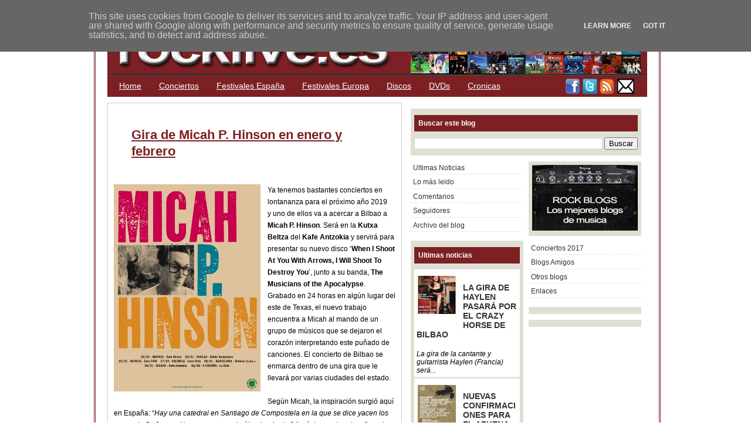

--- FILE ---
content_type: text/html; charset=UTF-8
request_url: https://blog.rocklive.es/2018/11/gira-de-micah-p-hinson-en-enero-y.html
body_size: 32718
content:
<!DOCTYPE html>
<html xmlns='http://www.w3.org/1999/xhtml' xmlns:b='http://www.google.com/2005/gml/b' xmlns:data='http://www.google.com/2005/gml/data' xmlns:expr='http://www.google.com/2005/gml/expr'>
<head>
<link href='https://www.blogger.com/static/v1/widgets/55013136-widget_css_bundle.css' rel='stylesheet' type='text/css'/>
<!-- Google tag (gtag.js) -->
<script async='async' src='https://www.googletagmanager.com/gtag/js?id=G-5D99X6DRFS'></script>
<script>
  window.dataLayer = window.dataLayer || [];
  function gtag(){dataLayer.push(arguments);}
  gtag('js', new Date());

  gtag('config', 'G-5D99X6DRFS');
</script>
<link href='http://www.innerturbulence.org/mp3/rocklivefavicon.ico' rel='shortcut icon' type='image/x-icon'/>
<meta content='tIXsQ6742RYCWEUkQEbD+J5fuCFB505zMfA+9MJCZOY=' name='verify-v1'/>
<meta content='text/html; charset=UTF-8' http-equiv='Content-Type'/>
<meta content='blogger' name='generator'/>
<link href='https://blog.rocklive.es/favicon.ico' rel='icon' type='image/x-icon'/>
<link href='https://blog.rocklive.es/2018/11/gira-de-micah-p-hinson-en-enero-y.html' rel='canonical'/>
<link rel="alternate" type="application/atom+xml" title="ROCKLIVE.ES - Atom" href="https://blog.rocklive.es/feeds/posts/default" />
<link rel="alternate" type="application/rss+xml" title="ROCKLIVE.ES - RSS" href="https://blog.rocklive.es/feeds/posts/default?alt=rss" />
<link rel="service.post" type="application/atom+xml" title="ROCKLIVE.ES - Atom" href="https://www.blogger.com/feeds/7310309140055172972/posts/default" />

<link rel="alternate" type="application/atom+xml" title="ROCKLIVE.ES - Atom" href="https://blog.rocklive.es/feeds/4112912460141382093/comments/default" />
<!--Can't find substitution for tag [blog.ieCssRetrofitLinks]-->
<link href='https://blogger.googleusercontent.com/img/b/R29vZ2xl/AVvXsEhUY9ZRxm1uYU4k_lKb3BmXRmNZkNvaogzmSVj0gRsX-OR7BkDGjnz1zxjUGtarl6qtUJ-dUunsxOpr4AI-rmsllFjVgIzWR1pIZBVIETph6sSTVZfA8tfqL0EkYb6UoDP0p9M5sNi8ssE/s1600/Micah.jpg' rel='image_src'/>
<meta content='https://blog.rocklive.es/2018/11/gira-de-micah-p-hinson-en-enero-y.html' property='og:url'/>
<meta content='Gira de Micah P. Hinson en enero y febrero' property='og:title'/>
<meta content='Conciertos de musica rock en directo cronicas y reseñas de discos CDs DVDs y videos' property='og:description'/>
<meta content='https://blogger.googleusercontent.com/img/b/R29vZ2xl/AVvXsEhUY9ZRxm1uYU4k_lKb3BmXRmNZkNvaogzmSVj0gRsX-OR7BkDGjnz1zxjUGtarl6qtUJ-dUunsxOpr4AI-rmsllFjVgIzWR1pIZBVIETph6sSTVZfA8tfqL0EkYb6UoDP0p9M5sNi8ssE/w1200-h630-p-k-no-nu/Micah.jpg' property='og:image'/>
<title>
Gira de Micah P. Hinson en enero y febrero
        | 
        ROCKLIVE.ES
</title>
<style id='page-skin-1' type='text/css'><!--
/*
/* **************************
Name: Ads Theme Blogger Template
Designed by: Eric
URL: http://www.blogging-secret.com/
Converted into Blogger by: eBlog Templates
URL: http://www.eblogtemplates.com/
Distributed by: http://BTemplates.com
Per the Creative Commons Atribution License, please do not remove the footer credits.
***************************** */
/* Variables
====================
<Variable name="bgcolor" description="Page Background Color"
type="color" default="#C8C7C7">
<Variable name="bgcolorwrapper" description="Page Wrap Background Color"
type="color" default="#ffffff">
<Variable name="bgcolorwrapperborder" description="Page Wrap Border Color"
type="color" default="#7C2024">
<Variable name="bgcolorhead" description="Header Background Color"
type="color" default="#322E2B">
<Variable name="titlecolor" description="Blog Title Color"
type="color" default="#ffffff">
<Variable name="blogtitlefont" description="Blog Title Font"
type="font"
default="normal bold 320% Arial, Helvetica, sans-serif">
<Variable name="descriptionfont" description="Blog Description Font"
type="font"
default="normal normal 120% Arial, Helvetica, sans-serif">
<Variable name="bgcolornav" description="Nav Head Background Color"
type="color" default="#7C2024">
<Variable name="colornav" description="Nav Text Color"
type="color" default="#fff">
<Variable name="bgcolornavhover" description="Nav Hover Color"
type="color" default="#DAD0D0">
<Variable name="bgcolornavline" description="Nav Head Background Line Color"
type="color" default="#4D4B49">
<Variable name="mainpostcolor" description="Main Post Border Color"
type="color" default="#ccc">
<Variable name="titlelinkcolor" description="Entry Title Color"
type="color" default="#7C2024">
<Variable name="bgcolorpostmeta" description="Post Meta Background Color"
type="color" default="#DAD0D0">
<Variable name="linkcolor" description="Link Color"
type="color" default="#7C2024">
<Variable name="linkhovercolor" description="Link Hover Color"
type="color" default="#ca1717">
<Variable name="bodytextcolor" description="Body Text Color"
type="color" default="#000">
<Variable name="sidebarh2color" description="Sidebar Header Text Color"
type="color" default="#ffffff">
<Variable name="sidebarh2backgroundcolor" description="Sidebar Header Background Color"
type="color" default="#7C2024">
<Variable name="sidebarlinkcolor" description="Sidebar Link Color"
type="color" default="#333">
<Variable name="footerlinkcolor" description="Footer Link Color"
type="color" default="#CCCCCC">
*/
#navbar-iframe {
height:0px;
visibility:hidden;
display:none
}
body{margin:0px auto 0px; padding:0px; font-family:Verdana,sans-serif; font-size:12px; color:#000000; background:#ffffff; width:960px}
a{color:#7C2024; text-decoration:underline}
img{border:0}
#outer-wrapper{background:#ffffff; width:920px; margin:10px auto 10px; padding:0px 20px 15px 20px; border:double #7C2024}
#header{width:920px; margin:15px 0px 0px 0px; height:100px; background-color:#322E2B; border-bottom:#4D4B49 1px solid}
#header .blogtitle{width:440px; height:100px; float:left}
#header .ads{width:480px; height:80px; float:right; padding:20px 0px 0px 0px}
#blog-pager-newer-link{float:left}
#blog-pager-older-link{float:right}
#blog-pager{padding:50px 15px 0px; text-align:center}
.blog-pager a{color:#7C2024}
.blog-pager a:hover{color:#ca1717}
.feed-links a{color:#7C2024}
.feed-links a:hover{color:#ca1717}
#backlinks-container{color:#000; list-style-type:none; margin:1.5em 0pt 0pt; padding:0pt}
#blogtitle{color:#ffffff; font:normal bold 320% Arial, Helvetica, sans-serif; line-height:100%; margin:0px; padding-left:10px; padding-top:20px; text-align:left}
#blogtitle a{text-decoration:none; color:#ffffff; border:none}
#blogtitle a:hover{text-decoration:none; color:#ffffff; border:none}
#blogdesc{color:#ffffff; font:normal normal 120% Arial, Helvetica, sans-serif; padding-left:10px; text-align:left; padding-top:5px; margin:0px}
/*-- (Menu/Nav) --*/
#nav{background:#7C2024; height:32px; padding:4px 0 0; margin-bottom:10px}
#nav-left{float:left; display:inline; width:780px}
#nav-right{float:right; display:inline; width:100px}
#nav ul{position:relative;  overflow:hidden; padding-left:5px; margin:0; font:1.2em Arial,Helvetica,sans-serif}
#nav ul li{ float:left;  list-style:none}
#nav ul li a, #nav ul li a:visited{display:block; color:#ffffff; margin:0 8px; padding:5px 7px}
#nav ul li a:hover{color:#ffffff; background-color:#DAD0D0; margin:0 8px; padding:5px 7px}
#nav ul li a.current, #nav ul li a.current:visited, #nav ul li a.current:hover{margin:0 8px; background-color:#A6A994;  color:#ffffff; padding:5px 7px}
/*-- (Search) --*/
#search{background:#F7F7F7; border:1px solid #b3b3b3; float:right; height:25px; margin:0 15px 0 0; width:280px}
* html #search{margin-right:8px}
#search input{font-family:Verdana,Arial,Helvetica,sans-serif; background:transparent; border:0; color:#000; float:left; font-size:13px; margin:4px 0 0; padding:0px 2px 2px 10px; width:288px}
.contentwrapper{width:920px; margin:0 auto; margin-bottom:5px; background:#ffffff  repeat-y right}
#content{float:left; padding:10px 10px 10px 10px; width:480px; margin:0px 0px 5px 0px; border:#cccccc 1px solid}
/*-- (Post) --*/
.entrytitle h2{margin:0px; font-weight:bold; font-size:22px; line-height:28px; padding:30px; margin-bottom:5px}
.entrytitle h2 a{color:#7C2024}
.entrytitle h2 a:hover{color:#ca1717}
.entrytitle .meta{background-color:#ffffff; padding:3px; color:#111; font-size:12px; margin-bottom:8px; line-height:20px}
.entrytitle .meta a{color:#7C2024}
.entrytitle .meta a:hover{color:#ca1717}
.post{margin-bottom:2em; line-height:20px}
.post a, .commentlist a, .navigation a{color:#7C2024}
.post a:hover, .commentlist a:hover, .navigation a:hover{color:#ca1717}
.post blockquote{color:#666; margin:0 30px 20px 30px; padding:0 0 0 10px; border:2px solid #fff; border-left:2px solid #A4A1A1}
/*-- (Sidebar) --*/
#sidebar-right{float:right; width:393px; height:100%; min-height:100%; padding:10px}
#sidebar-right .widget{padding:6px; margin-bottom:10px; background-color:#DFE0D4}
#lsidebar{float:left; width:192px}
#rsidebar{float:right; width:192px}
#sidebar-right .widget h2, #sidebar-right h2{font:bold 1.0em Verdana,Arial,Helvetica,sans-serif; margin-top:5px; color:#ffffff; background-color:#7C2024; padding:7px}
#sidebar-right a{color:#333333; text-decoration:none}
#sidebar-right a:hover{color:#ca1717}
#sidebar-right ul{list-style-type:none; margin:0 0 15px 0; padding:0}
#sidebar-right ul li{background-color:#fff; border-bottom:1px dotted #ddd; margin-bottom:0.2em; padding:0.3em}
#sidebar-right ul li ul{list-style-type:square; margin-left:1.5em; padding:0; border:0}
#sidebar-right ul li ul li{border:0}
.navigation{display:block; text-align:center; margin-top:10px; margin-bottom:60px}
.comments{color:#000; margin:1.5em 0pt 0pt; padding:0pt}
.comments a{color:#7C2024}
.comments h3{font-size:1.6em}
.commentlist{color:#000; list-style-type:none; margin:1.5em 0pt 0pt; padding:0pt}
.commentlist li{margin-bottom:2em; padding:0.5em 1em}
.alt1{border:1px solid #F2F0E8; padding:0.5em}
.comment-footer a{color:#7C2024}
span.delete-comment-icon{text-decoration:none}
/*-- (Footer) --*/
#footer{background-color:#DFE0D4; width:920; margin:5px 0 0 0; padding:8px}
#footer p{margin:0px; font-size:11px; padding:0px; color:#CCC}
#footer p a{color:#CCCCCC}
#footer p a:hover{}
#footer .left{float:left; width:80%}
#footer .right{float:right; width:20%; text-align:right}
.clear{clear:both}
/*-- (Sidebar) --*/
.widget-content{}
.widget{margin:0pt; padding:0pt}
.comment-author{padding:5px 0px 0px 15px; margin:0px}
.comment-body{padding:0px 15px 20px 15px; margin:0px}
.comment-footer{padding:0px 0px 0px 15px; margin:0px}
.post-feeds{padding:40px 15px 0px}
/** Page structure tweaks for layout editor wireframe */
body#layout #sidebar, body#layout #main,
body#layout #main-wrapper,
body#layout #outer-wrapper,
body#layout #sidebar-wrapper
body#layout #header
body#layout .contentwrapper{padding:0}
body#layout #outer-wrapper{width:740px; margin-left:auto; margin-right:auto}
body#layout #header{width:740px; margin-left:auto; margin-right:auto}
body#layout #LinkList1{width:50%; padding:0px 3px; float:left; margin-left:auto; margin-right:auto}
body#layout #HTML3{width:50%; padding:0px 3px; float:right; margin-left:auto; margin-right:auto}
body#layout #lsidebar{width:50%; padding:0px 3px; float:left; margin-left:auto; margin-right:auto}
body#layout #rsidebar{width:50%; padding:0px 3px; float:right; margin-left:auto; margin-right:auto}
body#layout #main{margin-left:0px; margin-right:0px; width:370px; padding:0 0 0 0px}
body#layout #content{margin-left:0px; margin-right:0px; width:368px; padding:0 0 0 0px}
body#layout #sidebar-right{margin-left:0px; margin-right:0px; width:371px; padding:0 0 0 0px}
body#layout #header-tabs{width:740px; padding:0; margin-left:auto; margin-right:auto}
body#layout .contentwrapper{width:740px; margin-left:auto; margin-right:auto}
body#layout #header-in{margin-left:0px; margin-right:0px; width:740px}
body#layout #main-wrapper{margin-left:0px; margin-right:0px; width:500px; padding:0 0 0 0}
body#layout #sidebar-wrapper{margin-left:0px; margin-right:0px; width:240px; padding:0 0 0 0px}
body#layout #container-bottom{width:740px; margin:0 auto; padding-top:15px; body#layout .container-top{width:740px; margin:0 auto; padding-top:15px}

--></style>
<script language='javascript'>
      var dominio = "www.rocklive.es";
      var dominio1 = "blog.rocklive.es";
      var script = "javascript:void(0);";
      var imagenesblogger0 = "bp0.blogger.com";
      var imagenesblogger1 = "bp1.blogger.com";
      var imagenesblogger2 = "bp2.blogger.com";
      var imagenesblogger3 = "bp3.blogger.com";
      var blogger1 = "www.blogger.com";
      var blogger2 = "www2.blogger.com";
      var publicidad = "pagead2.googlesyndication.com";
      function LinksExternos() {
        var Externo;
        if (document.getElementsByTagName('a')) {
                                          for (var i = 0; (Externo = document.getElementsByTagName('a')[i]); i++) {
                                          if (
                                          Externo.href.indexOf(dominio) == -1 &&
            Externo.href.indexOf(dominio1) == -1 &&
        Externo.href.indexOf(script) == -1 &&
        Externo.href.indexOf(imagenesblogger0) == -1 &&
        Externo.href.indexOf(imagenesblogger1) == -1 &&
        Externo.href.indexOf(imagenesblogger2) == -1 &&
        Externo.href.indexOf(imagenesblogger3) == -1 &&
        Externo.href.indexOf(publicidad) == -1 &&
        Externo.href.indexOf(blogger1) == -1 &&
        Externo.href.indexOf(blogger2) == -1
        )
        {
          Externo.setAttribute('target', '_blank');
                               //Externo.setAttribute('class', 'linkexterno');
                               }
                               }
                               }
                               }
                               window.onload = function() {
            LinksExternos();
          }
    </script>
<script src="//ajax.googleapis.com/ajax/libs/jquery/1.7.1/jquery.min.js" type="text/javascript"></script>
<script type='text/javascript'>
      //<![CDATA[
      // jQuery Multi Level CSS Menu #2- By Dynamic Drive: http://www.dynamicdrive.com/
      jQuery.noConflict();
      var arrowimages={down:['downarrowclass', 'https://blogger.googleusercontent.com/img/b/R29vZ2xl/AVvXsEiMEPDTR5hSAVUNLtmhYKtdolqp3XCvMeULDBcMg06w_XFb0B_p0bC0KOyxDCTZo21w_i3qyl12IkJLbRro2nIRjrUR9tYdYXttTprifGmAzKygr_PaxV7L6fz6d9RUca4IkrKETLab4PdK/', 23], right:['rightarrowclass', 'https://blogger.googleusercontent.com/img/b/R29vZ2xl/AVvXsEg7NT9cY4b_MNHVY7REm_uaIbf4axeCWETexFl70Ho6l8PXsDmrilHHplkvz1NnxkWKJOw9OZG2YeHQo-4slpfzO6Ny_Za1hQk5FrFLg9I7Mwh9ezEw3RzwW2sVLg649kFjxnerrh471xWr/']}
      var jqueryslidemenu={
        animateduration: {over: 200, out: 100},
        buildmenu:function(menuid, arrowsvar){
          jQuery(document).ready(function(jQuery){
            var jQuerymainmenu=jQuery("#"+menuid+">ul")
            var jQueryheaders=jQuerymainmenu.find("ul").parent()
            jQueryheaders.each(function(i){
              var jQuerycurobj=jQuery(this)
              var jQuerysubul=jQuery(this).find('ul:eq(0)')
              this._dimensions={w:this.offsetWidth, h:this.offsetHeight, subulw:jQuerysubul.outerWidth(), subulh:jQuerysubul.outerHeight()}
              this.istopheader=jQuerycurobj.parents("ul").length==1? true : false
              jQuerysubul.css({top:this.istopheader? this._dimensions.h+"px" : 0})
              jQuerycurobj.children("a:eq(0)").css(this.istopheader? {paddingRight: arrowsvar.down[2]} : {}).append(
                '<img src="'+ (this.istopheader? arrowsvar.down[1] : arrowsvar.right[1])
                +'" class="' + (this.istopheader? arrowsvar.down[0] : arrowsvar.right[0])
                + '" style="border:0;" />')
              jQuerycurobj.hover(function(e){
                var jQuerytargetul=jQuery(this).children("ul:eq(0)")
                this._offsets={left:jQuery(this).offset().left, top:jQuery(this).offset().top}
                var menuleft=this.istopheader? 0 : this._dimensions.w
                menuleft=(this._offsets.left+menuleft+this._dimensions.subulw>jQuery(window).width())? (this.istopheader? -this._dimensions.subulw+this._dimensions.w : -this._dimensions.w) : menuleft
                if (jQuerytargetul.queue().length<=1)
                  jQuerytargetul.css({left:menuleft+"px", width:this._dimensions.subulw+'px'}).slideDown(jqueryslidemenu.animateduration.over)},
                                 function(e){
                                   var
                                   jQuerytargetul=jQuery(this).children("ul:eq(0)")
                                   jQuerytargetul.slideUp(jqueryslidemenu.animateduration.out)})})
            jQuerymainmenu.find("ul").css({display:'none', visibility:'visible'})})}}
      jqueryslidemenu.buildmenu("myslidemenu", arrowimages)
      //]]>
    </script>
<meta content='6EWZQrCrWXiehswb-YggN1lN4p1kHtnoPzAvAFqeYBY' name='google-site-verification'/>
<link href='https://www.blogger.com/dyn-css/authorization.css?targetBlogID=7310309140055172972&amp;zx=191f24ea-bb12-4ac8-8aab-3508c9b2a2b1' media='none' onload='if(media!=&#39;all&#39;)media=&#39;all&#39;' rel='stylesheet'/><noscript><link href='https://www.blogger.com/dyn-css/authorization.css?targetBlogID=7310309140055172972&amp;zx=191f24ea-bb12-4ac8-8aab-3508c9b2a2b1' rel='stylesheet'/></noscript>
<meta name='google-adsense-platform-account' content='ca-host-pub-1556223355139109'/>
<meta name='google-adsense-platform-domain' content='blogspot.com'/>

<!-- data-ad-client=ca-pub-7689020076033092 -->

<script type="text/javascript" language="javascript">
  // Supply ads personalization default for EEA readers
  // See https://www.blogger.com/go/adspersonalization
  adsbygoogle = window.adsbygoogle || [];
  if (typeof adsbygoogle.requestNonPersonalizedAds === 'undefined') {
    adsbygoogle.requestNonPersonalizedAds = 1;
  }
</script>


</head>
<body>
<div class='navbar section' id='navbar'><div class='widget Navbar' data-version='1' id='Navbar1'><script type="text/javascript">
    function setAttributeOnload(object, attribute, val) {
      if(window.addEventListener) {
        window.addEventListener('load',
          function(){ object[attribute] = val; }, false);
      } else {
        window.attachEvent('onload', function(){ object[attribute] = val; });
      }
    }
  </script>
<div id="navbar-iframe-container"></div>
<script type="text/javascript" src="https://apis.google.com/js/platform.js"></script>
<script type="text/javascript">
      gapi.load("gapi.iframes:gapi.iframes.style.bubble", function() {
        if (gapi.iframes && gapi.iframes.getContext) {
          gapi.iframes.getContext().openChild({
              url: 'https://www.blogger.com/navbar/7310309140055172972?po\x3d4112912460141382093\x26origin\x3dhttps://blog.rocklive.es',
              where: document.getElementById("navbar-iframe-container"),
              id: "navbar-iframe"
          });
        }
      });
    </script><script type="text/javascript">
(function() {
var script = document.createElement('script');
script.type = 'text/javascript';
script.src = '//pagead2.googlesyndication.com/pagead/js/google_top_exp.js';
var head = document.getElementsByTagName('head')[0];
if (head) {
head.appendChild(script);
}})();
</script>
</div></div>
<div id='outer-wrapper'>
<span id='skiplinks' style='display:none;'>
<a href='#main'>
          skip to main 
        </a>
        |
        <a href='#sidebar'>
          skip to sidebar
        </a>
</span>
<!-- (Main) -->
<div id='header-wrapper'>
<div class='header section' id='header'><div class='widget Header' data-version='1' id='Header1'>
<div id='header-inner'>
<div class='blogtitle'>
<a href='https://blog.rocklive.es/' style='display: block'>
<img alt='ROCKLIVE.ES' height='98px; ' id='Header1_headerimg' src='https://blogger.googleusercontent.com/img/b/R29vZ2xl/AVvXsEg5bawqNHDRoDebTCqeg4zeH2MaodO7NG4p7QNmMWNifWH5aaKlBk10os1m6VnQfn4ci9F1ZwXZLEfki6wEwHtQt75oVHXwIPiE_0Wj1thnuAmgvkgwq7F7V9jiYUaiX6mP68gknXoA3A/s1600/rocklive-cabecera-4.jpg' style='display: block' width='920px; '/>
</a>
</div>
</div>
</div></div>
<div style='clear: both'></div>
</div>
<script src="//apis.google.com/js/plusone.js" type="text/javascript">
        {lang: 'es'}
      </script>
<!-- (Nav and Search Box) -->
<div id='nav'>
<div class='header-tabs section' id='header-tabs'><div class='widget LinkList' data-version='1' id='LinkList2'>
<div class='widget-content'>
<div id='nav-left'>
<ul>
<li>
<a href='/'>
                        Home
                      </a>
</li>
<li>
<a href='http://blog.rocklive.es/'>
Conciertos
</a>
</li>
<li>
<a href='http://blog.rocklive.es/2017/02/mejores-festivales-de-rock-metal-y_10.html'>
Festivales España
</a>
</li>
<li>
<a href='http://blog.rocklive.es/2017/02/mejores-festivales-de-rock-metal-hard-y_13.html'>
Festivales Europa
</a>
</li>
<li>
<a href='http://blog.rocklive.es/search/label/Discos'>
Discos
</a>
</li>
<li>
<a href='http://blog.rocklive.es/search/label/DVDs'>
DVDs
</a>
</li>
<li>
<a href='http://blog.rocklive.es/search/label/Cronicas'>
Cronicas
</a>
</li>
</ul>
</div>
</div>
</div><div class='widget HTML' data-version='1' id='HTML3'>
<div class='widget-content'>
<a href="http://www.facebook.com/rocklive2.0" target="_blank"><img src="https://blogger.googleusercontent.com/img/b/R29vZ2xl/AVvXsEjkdAggUZAPNFKI8S9QpG-uYwAdwq8j631j9ZLRr8gvxXyDaqZgynJOLqLPClLAGyQswjOuxDg0Yc5_BFbmAifqxBHDt2uD9QGHPTHraLYRqNmnc5ByE3fOn-HqTFYvv5iXisKahzhX5w/s400/facebook-log-red.jpg" width="26" height="28" alt="Facebook"/></a>

<a href="http://twitter.com/rocklives" target="_blank"><img src="https://blogger.googleusercontent.com/img/b/R29vZ2xl/AVvXsEiNHgTl0IYIC7vIinY1nRQrWrx1wjGqbwdu-7Xelt3xtY08wMfyBqx_-JojzQX9x2vny11MmOs_EGBKlZrh7DcqaVOll5_s9aEioNqhKscDM9dBwZ23s2pnbNW_ncGfXhhwKl0rfy5ZbA/s400/twitter-log-red.jpg" width="26" height="28" alt="Twitter" /></a>

<a href="http://feeds2.feedburner.com/rocklivees" target="_blank"><img src="https://blogger.googleusercontent.com/img/b/R29vZ2xl/AVvXsEjk8gtdLQZtqLasi_M4TS1Oc5MD_cgSXhpwkJ9UVyRvO6meeFvKrtcA_NcrgGfWYx4JYx_xt_jdOnhizNXMIjh9sSU5RRewFw_UX_z7eMHvbCxf3dqGczIKDi8bjt9jIwcdCZ5Cwe97AA/s400/rss-log-red.jpg" width="26" height="28" alt="RSS"/></a>

<a href="mailto:contacto@rocklive.es" target="_blank"><img src="https://blogger.googleusercontent.com/img/b/R29vZ2xl/AVvXsEgh-3QVUKS3U69mYkFn9BLWturSPQBAJrajaFmI7MvPaiqWxhImQM7W6T4i8ZffBRnsCOjTLIzJEEroEyXBCCi07QK9w3HU73UR0NmnqNTM2-sbeHrqCNMHGd6_ws0K53yy8w1nwJsFJw/s400/mail-log-red.jpg" width="32" height="28" alt="e-mail" /></a>
</div>
<div class='clear'></div>
</div></div>
</div>
<!-- (Main) -->
<div class='contentwrapper'>
<div id='content'>
<div class='main section' id='main'><div class='widget Blog' data-version='1' id='Blog1'>
<div class='blog-posts'>
<!--Can't find substitution for tag [adStart]-->
<div class='post uncustomized-post-template'>
<div class='entrytitle'>
<a name='4112912460141382093'></a>
<h2>
<a href='https://blog.rocklive.es/2018/11/gira-de-micah-p-hinson-en-enero-y.html'>
Gira de Micah P. Hinson en enero y febrero
</a>
</h2>
<div class='post-header-line-1'></div>
</div>
<div class='post-body'>
<script src="//connect.facebook.net/es_ES/all.js#xfbml=1"></script>
<fb:like font='arial' href='https://blog.rocklive.es/2018/11/gira-de-micah-p-hinson-en-enero-y.html' layout='box_count' send='false' show_faces='false' style='float:right;padding:4px;'></fb:like>
<p>
<a href="https://blogger.googleusercontent.com/img/b/R29vZ2xl/AVvXsEhUY9ZRxm1uYU4k_lKb3BmXRmNZkNvaogzmSVj0gRsX-OR7BkDGjnz1zxjUGtarl6qtUJ-dUunsxOpr4AI-rmsllFjVgIzWR1pIZBVIETph6sSTVZfA8tfqL0EkYb6UoDP0p9M5sNi8ssE/s1600/Micah.jpg" imageanchor="1" style="clear: left; float: left; margin-bottom: 1em; margin-right: 1em;"><img border="0" data-original-height="353" data-original-width="250" src="https://blogger.googleusercontent.com/img/b/R29vZ2xl/AVvXsEhUY9ZRxm1uYU4k_lKb3BmXRmNZkNvaogzmSVj0gRsX-OR7BkDGjnz1zxjUGtarl6qtUJ-dUunsxOpr4AI-rmsllFjVgIzWR1pIZBVIETph6sSTVZfA8tfqL0EkYb6UoDP0p9M5sNi8ssE/s1600/Micah.jpg" /></a>
Ya tenemos bastantes conciertos en lontananza para el próximo año 2019 y uno de ellos va a acercar a Bilbao a <b>Micah P. Hinson</b>. Será en la <b>Kutxa Beltza</b> del <b>Kafe Antzokia</b> y servirá para presentar su nuevo disco &#8216;<b>When I Shoot At You With Arrows, I Will Shoot To Destroy You</b>&#8217;, junto a su banda, <b>The Musicians of the Apocalypse</b>.&nbsp; Grabado en 24 horas en algún lugar del este de Texas, el nuevo trabajo encuentra a Micah al mando de un grupo de músicos que se dejaron el corazón interpretando este puñado de canciones. El concierto de Bilbao se enmarca dentro de una gira que le llevará por varias ciudades del estado.<br />
<br />
<a name="more"></a>Según Micah, la inspiración surgió aquí en España: &#8220;<i>Hay una catedral en Santiago de Compostela en la que se dice yacen los restos de St. James. Hay una estatua de él rodeado de 24 músicos, mirando, afinando o simplemente esperando. Se dice que lo estuvieron esperando durante 800 años para ser dirigidos por él. Ellos son los Músicos del Apocalipsis. Son los que traerán el Infierno y el Cielo a la Tierra. Son los que traerán el Apocalipsis</i>&#8221;.<br />
<br />
Estas son las fechas de la gira:<br />
<br />
24 enero. Madrid. Siroco<br />
25 enero. Sevilla. Obbio Trastamara<br />
26 enero. Murcia. Sala REM<br />
27 enero. Valencia. Loco Club<br />
29 enero. Barcelona. Sidecar (Ciclo De Bolo)<br />
30 enero. Bilbao. Kafe Antzokia<br />
2 febrero. A Coruña. Le Club (SON Estrella Galicia)<br />
<br />
</p>
<div class='similiar'>
<div class='widget-content'>
<h4>
                            Artículos relacionados
                          </h4>
<div id='data2007'></div>
<br/>
<script type='text/javascript'>
                            var homeUrl3 = "https://blog.rocklive.es/";
                            var maxNumberOfPostsPerLabel = 4;
                            var maxNumberOfLabels = 10;
                            // maxNumberOfPostsPerLabel = 100;
                            // maxNumberOfLabels = 3;
                            function listEntries10(json) {
                              var ul = document.createElement('ul');
                                                              var maxPosts = (json.feed.entry.length <= maxNumberOfPostsPerLabel) ? 
                                  json.feed.entry.length : maxNumberOfPostsPerLabel;
                              for (var i = 0; i < maxPosts; i++) {
                                var entry = json.feed.entry[i];
                                var alturl;
                                for (var k = 0; k < entry.link.length; k++) {
                                  if (entry.link[k].rel == 'alternate') {
                                      alturl = entry.link[k].href;
                                      break;
                                      }
                                      }
                                      var li = document.createElement('li');
                                      var a = document.createElement('a');
                                      a.href = alturl;
                                      if(a.href!=location.href) {
                                    var txt = document.createTextNode(entry.title.$t);	
                                    a.appendChild(txt);
                                    li.appendChild(a);
                                    ul.appendChild(li);	
                                  }
                                }
                                for (var l = 0; l < json.feed.link.length; l++) {
                                  if (json.feed.link[l].rel == 'alternate') {
                                      var raw = json.feed.link[l].href;
                                      var label = raw.substr(homeUrl3.length+13);
                                  var k;
                                  for (k=0; k<20; k++) label = label.replace("%20", " ");
                                  var txt = document.createTextNode(label);
                                  var h = document.createElement('b');
                                                                 // h.appendChild(txt); 
                                                                 var div1 = document.createElement('div');
                                                                 div1.appendChild(h);
                                  div1.appendChild(ul);
                                  document.getElementById('data2007').appendChild(div1);
                                                          }
                                                          }
                                                          }
                                                          function search10(query, label) {
                                    var script = document.createElement('script');
                                                                        script.setAttribute('src', query + 'feeds/posts/default/-/'
                                                                        + label +
                                                                        '?alt=json-in-script&callback=listEntries10');
                                                                        script.setAttribute('type', 'text/javascript');
                                                                        document.documentElement.firstChild.appendChild(script);
                                  }
                                  var labelArray = new Array();
                                  var numLabel = 0;
                                  
                                    
                                      textLabel = "01 Conciertos enero 2019";
                                  var test = 0;
                                  for (var i = 0; i < labelArray.length; i++)
                                    if (labelArray[i] == textLabel) test = 1;
                                  if (test == 0) { 
                                    labelArray.push(textLabel);
                                    var maxLabels = (labelArray.length <= maxNumberOfLabels) ? 
                                        labelArray.length : maxNumberOfLabels;
                                    if (numLabel < maxLabels) {
                                      search10(homeUrl3, textLabel);
                                      numLabel++;
                                    }
                                  }
                          
                                      textLabel = "Gira";
                                  var test = 0;
                                  for (var i = 0; i < labelArray.length; i++)
                                    if (labelArray[i] == textLabel) test = 1;
                                  if (test == 0) { 
                                    labelArray.push(textLabel);
                                    var maxLabels = (labelArray.length <= maxNumberOfLabels) ? 
                                        labelArray.length : maxNumberOfLabels;
                                    if (numLabel < maxLabels) {
                                      search10(homeUrl3, textLabel);
                                      numLabel++;
                                    }
                                  }
                          
                                      textLabel = "kafe Antzokia";
                                  var test = 0;
                                  for (var i = 0; i < labelArray.length; i++)
                                    if (labelArray[i] == textLabel) test = 1;
                                  if (test == 0) { 
                                    labelArray.push(textLabel);
                                    var maxLabels = (labelArray.length <= maxNumberOfLabels) ? 
                                        labelArray.length : maxNumberOfLabels;
                                    if (numLabel < maxLabels) {
                                      search10(homeUrl3, textLabel);
                                      numLabel++;
                                    }
                                  }
                          
                                      textLabel = "Micah P. Hinson";
                                  var test = 0;
                                  for (var i = 0; i < labelArray.length; i++)
                                    if (labelArray[i] == textLabel) test = 1;
                                  if (test == 0) { 
                                    labelArray.push(textLabel);
                                    var maxLabels = (labelArray.length <= maxNumberOfLabels) ? 
                                        labelArray.length : maxNumberOfLabels;
                                    if (numLabel < maxLabels) {
                                      search10(homeUrl3, textLabel);
                                      numLabel++;
                                    }
                                  }
                          
                          
                          </script>
</div>
</div>
<div style='clear: both;'></div>
</div>
</div>
<div class='post-footer-line post-footer-line-3'>
<span class='meta'>
Publicado por
Lorenzo
                      | 
                    
lunes, noviembre 19, 2018

                      | 
                      
<a href='https://blog.rocklive.es/search/label/01%20Conciertos%20enero%202019' rel='tag'>
01 Conciertos enero 2019
</a>

                          ,
                        
<a href='https://blog.rocklive.es/search/label/Gira' rel='tag'>
Gira
</a>

                          ,
                        
<a href='https://blog.rocklive.es/search/label/kafe%20Antzokia' rel='tag'>
kafe Antzokia
</a>

                          ,
                        
<a href='https://blog.rocklive.es/search/label/Micah%20P.%20Hinson' rel='tag'>
Micah P. Hinson
</a>

                      | 
                      <a class='comment-link' href='https://www.blogger.com/comment/fullpage/post/7310309140055172972/4112912460141382093' onclick='javascript:window.open(this.href, "bloggerPopup", "toolbar=0,location=0,statusbar=1,menubar=0,scrollbars=yes,width=640,height=500"); return false;'>
0
comentarios
                          &#187;
                        
</a>
</span>
<div>
</div>
<br>
</br>
<b>
                  Comparte esta noticia en 
                </b>
<g:plusone href='https://blog.rocklive.es/2018/11/gira-de-micah-p-hinson-en-enero-y.html' size='medium'></g:plusone>
<a class='btwitter' href='http://twitter.com/home?status=Leyendo https://blog.rocklive.es/2018/11/gira-de-micah-p-hinson-en-enero-y.html en ROCKLIVE.ES' title='Compartelo en Twitter'>
<img src="https://lh3.googleusercontent.com/blogger_img_proxy/AEn0k_tVVNkgSq61N5yOTn2NV82xIcR2uzpH3VtZ_ha7OFMSgnAzWSR7yVk0dC9fiyYjItgyjepFALXppCQlprYYlBn_lgSPq5yWlt-SeweiJpGjFsGluSXMN6y5N8IhIfSF=s0-d" title="Twitter">
</a>
<a href='http://www.facebook.com/sharer.php?status=Leyendo https://blog.rocklive.es/2018/11/gira-de-micah-p-hinson-en-enero-y.html en ROCKLIVE.ES' title='Compartelo en Facebook'>
<img src="https://lh3.googleusercontent.com/blogger_img_proxy/AEn0k_tNUiPFv5wMXXTMyqGPBANZTe9Zrg-d-2DCVigVkEjhR6sDsVroY6lpcfykzGG9yHFlTd-QqBc3jttPr0CQDTPb1whfr16N-M_Uf6svsJM=s0-d" title="Facebook">
</a>
<a href='http://tec.fresqui.com/post?url=https://blog.rocklive.es/2018/11/gira-de-micah-p-hinson-en-enero-y.html&title=Gira de Micah P. Hinson en enero y febrero' target='_blank'>
<img align="absbottom" src="https://lh3.googleusercontent.com/blogger_img_proxy/AEn0k_sqQeJgTGWoxe3WpX9YEdtqJM_3HWmkrh4f4FI9lsozAoYtH5Ys6mbs0LZ-QE5AxZxosjDTnxWbPr7iQlaVy69xRSbM3A4f31w=s0-d" style="border:none; " title="Fresqui">
</a>
<a href='http://meneame.net/submit.php?url=https://blog.rocklive.es/2018/11/gira-de-micah-p-hinson-en-enero-y.html&title=Gira de Micah P. Hinson en enero y febrero' target='_blank'>
<img align="absbottom" src="https://lh3.googleusercontent.com/blogger_img_proxy/AEn0k_vBAUQO7DkX9PJr-lMQu7g613PLuyE6d8CFG4KWWi9vAmB44ql9fuGxSSFOQ7eVvJxglBXUSjbU_PLQag4uMmxkNbfg76SxPPFo_ghcQFOoUDyx=s0-d" style="border:none;" title="Menéame">
</a>
<a href='http://www.technorati.com/faves?url=https://blog.rocklive.es/2018/11/gira-de-micah-p-hinson-en-enero-y.html&title=Gira de Micah P. Hinson en enero y febrero' target='_blank'>
<img align="absbottom" src="https://lh3.googleusercontent.com/blogger_img_proxy/AEn0k_v-lI3VLdWqugaiPS0B5s7pPatvv_bxCcQgRd-Px7TX30srEaC2CpObdpBOTMR4iMI2fFCj9Ee5K-Jol-8ctroRa_tBQpl9aLiChSDLeL9RsylKxyo=s0-d" style="border:none;" title="Technorati">
</a>
<a href='http://digg.com/submit?phase=2&amp;url=https://blog.rocklive.es/2018/11/gira-de-micah-p-hinson-en-enero-y.html&title=Gira de Micah P. Hinson en enero y febrero' target='_blank'>
<img align="absbottom" src="https://lh3.googleusercontent.com/blogger_img_proxy/AEn0k_s6aksYR6wwzgvXRdVqzLbGUXydqxUgNb9vHACHEQYvdEmKlf7yA76a8NH6m2i0-rgMtussSMJC7uxYNuZGhY-0XNWYX9eUpSYEKaVjygra=s0-d" style="border:none;" title="Digg">
</a>
<a href='http://del.icio.us/post?url=https://blog.rocklive.es/2018/11/gira-de-micah-p-hinson-en-enero-y.html&title=Gira de Micah P. Hinson en enero y febrero' target='_blank'>
<img align="absbottom" src="https://lh3.googleusercontent.com/blogger_img_proxy/AEn0k_s0llOEev98o2HUyNKibk7Hy-MOiailpSSRwm1QTzdl3zSI2r0rn2BVVxGHG6cEvluZz9zIKNnD8cFg6C0XHfsyDID3I1QflrJGrycQ88qluPa-nA=s0-d" style="border:none;" title="Delicious">
</a>
<a href='http://www.wikio.es/vote?url=https://blog.rocklive.es/2018/11/gira-de-micah-p-hinson-en-enero-y.html&title=Gira de Micah P. Hinson en enero y febrero' target='_blank'>
<img height="18" width="18" align="absbottom" src="https://lh3.googleusercontent.com/blogger_img_proxy/AEn0k_v_bA9QfSejmpkNIKpAfk3WGmQXDluP9dYV570gj3RGe36dX9MOhqEsb-ehadx83snx1iXkGrkKi7gvii1R_zuD8TR1N2e24nL4C-Kd=s0-d" style="border:none;" title="Wikio">
</a>
<a href='http://www.aupatu.com/es/submit.php?url=https://blog.rocklive.es/2018/11/gira-de-micah-p-hinson-en-enero-y.html&title=Gira de Micah P. Hinson en enero y febrero' target='_blank'>
<img align="absbottom" src="https://lh3.googleusercontent.com/blogger_img_proxy/AEn0k_v3au1i8W752XgJEXhcbLyXJCCCOy5eky3o7O_S6etnvpvzU5nEKEsU_TOO5cQ8XHv-f4lZ5WJR2OF5KeKmu7Eo6BQeux-3JieSLyXOYw=s0-d" style="border:none;" title="Aupatu">
</a>
<a href='http://www.netvibes.com/signin?url=https://blog.rocklive.es/2018/11/gira-de-micah-p-hinson-en-enero-y.html&title=Gira de Micah P. Hinson en enero y febrero' target='_blank'>
<img align="absbottom" src="https://lh3.googleusercontent.com/blogger_img_proxy/AEn0k_v6PU1RmSv5-E64t4UcrgZDo7WLLHf4EcqAVTfYi4XMSyRwxlPHkr-ixqd2N6G_IlURNBS0Va_mT4-EwOqPNf2SCwo6u42v4oO15jsGMo183oXh6ZAhScRQoGq9tjPBYO6H4CPc2GmzpuYcJlc=s0-d" style="border:none;" title="Netvibes">
</a>
</div>
<div class='comments' id='comments'>
<a name='comments'></a>
<h3>
0
comentarios
</h3>
<ol class='commentlist'>
</ol>
<p class='comment-footer'>
<a href='https://www.blogger.com/comment/fullpage/post/7310309140055172972/4112912460141382093' onclick='javascript:window.open(this.href, "bloggerPopup", "toolbar=0,location=0,statusbar=1,menubar=0,scrollbars=yes,width=640,height=500"); return false;'>
Publicar un comentario
</a>
</p>
<div id='backlinks-container'>
<div id='Blog1_backlinks-container'>
</div>
</div>
</div>
<!--Can't find substitution for tag [adEnd]-->
</div>
<div class='blog-pager' id='blog-pager'>
<span id='blog-pager-newer-link'>
<a class='blog-pager-newer-link' href='https://blog.rocklive.es/2018/11/rod-stewart-al-musicos-en-la-naturaleza.html' id='Blog1_blog-pager-newer-link' title='Entrada más reciente'>
Entrada más reciente
</a>
</span>
<span id='blog-pager-older-link'>
<a class='blog-pager-older-link' href='https://blog.rocklive.es/2018/11/red-beard-en-bilbao-kafe-antzokia-kutxa.html' id='Blog1_blog-pager-older-link' title='Entrada antigua'>
Entrada antigua
</a>
</span>
<a class='home-link' href='https://blog.rocklive.es/'>
Inicio
</a>
</div>
<div class='clear'></div>
<div class='post-feeds'>
<div class='feed-links'>
Suscribirse a:
<a class='feed-link' href='https://blog.rocklive.es/feeds/4112912460141382093/comments/default' target='_blank' type='application/atom+xml'>
Enviar comentarios
                      (
                      Atom
                      )
                    </a>
</div>
</div>
</div></div>
</div>
<!-- (Sidebar) -->
<div id='sidebar-right'>
<div class='sidebar section' id='sidebar1'><div class='widget BlogSearch' data-version='1' id='BlogSearch1'>
<h2 class='title'>Buscar este blog</h2>
<div class='widget-content'>
<div id='BlogSearch1_form'>
<form action='https://blog.rocklive.es/search' class='gsc-search-box' target='_top'>
<table cellpadding='0' cellspacing='0' class='gsc-search-box'>
<tbody>
<tr>
<td class='gsc-input'>
<input autocomplete='off' class='gsc-input' name='q' size='10' title='search' type='text' value=''/>
</td>
<td class='gsc-search-button'>
<input class='gsc-search-button' title='search' type='submit' value='Buscar'/>
</td>
</tr>
</tbody>
</table>
</form>
</div>
</div>
<div class='clear'></div>
</div></div>
<div id='lsidebar'>
<div class='sidebar-left no-items section' id='sidebar-left'></div>
<div style='clear:both;'></div>
<div class='widget-container'>
<div class='tabviewsection'>
<script type='text/javascript'>
                jQuery(document).ready(function($){
                  $(".tabs-widget-content-widget-themater_tabs-1432447472-id").hide();
                  $("ul.tabs-widget-widget-themater_tabs-1432447472-id li:first a").addClass("tabs-widget-current").show();
                  $(".tabs-widget-content-widget-themater_tabs-1432447472-id:first").show();
                  $("ul.tabs-widget-widget-themater_tabs-1432447472-id li a").click(function() {
                    $("ul.tabs-widget-widget-themater_tabs-1432447472-id li a").removeClass("tabs-widget-current a"); 
                    $(this).addClass("tabs-widget-current"); 
                    $(".tabs-widget-content-widget-themater_tabs-1432447472-id").hide(); 
                    var activeTab = $(this).attr("href"); 
                    $(activeTab).fadeIn();
                    return false;
                  });
                });
              </script>
<ul class='tabs-widget tabs-widget-widget-themater_tabs-1432447472-id'>
<li>
<a href='#widget-themater_tabs-1432447472-id5'>
                    Ultimas Noticias
                  </a>
</li>
<li>
<a href='#widget-themater_tabs-1432447472-id1'>
                    Lo más leido
                  </a>
</li>
<li>
<a href='#widget-themater_tabs-1432447472-id2'>
                    Comentarios
                  </a>
</li>
<li>
<a href='#widget-themater_tabs-1432447472-id3'>
                    Seguidores
                  </a>
</li>
<li>
<a href='#widget-themater_tabs-1432447472-id4'>
                    Archivo del blog
                  </a>
</li>
</ul>
<div class='tabs-widget-content tabs-widget-content-widget-themater_tabs-1432447472-id' id='widget-themater_tabs-1432447472-id5'>
<div class='sidebar section' id='sidebartab5'><div class='widget HTML' data-version='1' id='HTML12'>
<h2 class='title'>
Ultimas noticias
</h2>
<div class='widget-content'>
<style type='text/css'>


img.recent_thumb {padding:2px;width:65px;height:65px;border:0;
float:left;margin:5px 10px 10px 0; border: 0px solid #ccc;}
.recent_posts_with_thumbs {float: left;width: 100%;min-height: 100px;margin: 0px 0px 5px 0px;padding: 0;font-size:12px;}
ul.recent_posts_with_thumbs li {padding-bottom:5px;padding-top:5px;min-height:75px;}
.recent_posts_with_thumbs a {text-decoration:none;}
.recent_posts_with_thumbs strong {font-size:10px;}
.recent_posts_with_thumbs h4 {
text-transform: uppercase;
font-size: 14px;
}
</style>
<script type='text/javascript'>
//<![CDATA[
function showrecentpostswiththumbs(json) {document.write('<ul class="recent_posts_with_thumbs">'); for (var i = 0; i < numposts; i++) {var entry = json.feed.entry[i];var posttitle = entry.title.$t;var posturl;if (i == json.feed.entry.length) break;for (var k = 0; k < entry.link.length;k++){
if(entry.link[k].rel=='replies'&&entry.link[k].type=='text/html'){var commenttext=entry.link[k].title;var commenturl=entry.link[k].href;}
if (entry.link[k].rel == 'alternate') {posturl = entry.link[k].href;break;}}var thumburl;try {thumburl=entry.media$thumbnail.url;}catch (error)


{
s=entry.content.$t;a=s.indexOf("<img");b=s.indexOf("src=\"",a);c=s.indexOf("\"",b+5);d=s.substr(b+5,c-b-5);if((a!=-1)&&(b!=-1)&&(c!=-1)&&(d!="")){
thumburl=d;} else thumburl='http://www.webaholic.co.in/other/no-image.jpg';
}


var postdate = entry.published.$t;var cdyear = postdate.substring(0,4);var cdmonth = postdate.substring(5,7);var cdday = postdate.substring(8,10);var monthnames = new Array();monthnames[1] = "Ene";monthnames[2] = "Feb";monthnames[3] = "Mar";monthnames[4] = "Abr";monthnames[5] = "May";monthnames[6] = "Jun";monthnames[7] = "Jul";monthnames[8] = "Ago";monthnames[9] = "Sep";monthnames[10] = "Oct";monthnames[11] = "Nov";monthnames[12] = "Dic";document.write('<li class="clearfix">');




if(showpostthumbnails==true) 
document.write('<img class="recent_thumb" src="'+thumburl+'"/>');
document.write('<b><h4><a href="'+posturl+'" target ="_top">'+posttitle+'</a></b></h4>');


if ("content" in entry) {
var postcontent = entry.content.$t;}
else
if ("summary" in entry) {
var postcontent = entry.summary.$t;}
else var postcontent = "";
var re = /<\S[^>]*>/g; 
postcontent = postcontent.replace(re, "");




if (showpostsummary == true) {


if (postcontent.length < numchars) {
document.write('<i>');
document.write(postcontent);
document.write('</i>');}
else {
document.write('<i>');
postcontent = postcontent.substring(0, numchars);
var quoteEnd = postcontent.lastIndexOf(" ");
postcontent = postcontent.substring(0,quoteEnd);
document.write(postcontent + '...');
document.write('</i>');}
}


var towrite='';var flag=0;
document.write('<br><strong>');


if(showpostdate==true) {towrite=towrite+monthnames[parseInt(cdmonth,10)]+' - '+cdday+' - '+cdyear;flag=1;}


if(showcommentnum==true) 
{
if (flag==1) {towrite=towrite+' | ';}
if(commenttext=='0 Comments') commenttext='0 comentarios';
if(commenttext=='1 Comment') commenttext='1 comentario';
commenttext = '<a href="'+commenturl+'" target ="_top">'+commenttext+'</a>';
towrite=towrite+commenttext;
flag=1;
;
}


if(displaymore==true) 
{
if (flag==1) towrite=towrite+' | ';
towrite=towrite+'<a href="'+posturl+'" class="url" target ="_top">Más</a>';
flag=1;
;
}


document.write(towrite);


document.write('</strong></li>');
if(displayseparator==true) 
if (i!=(numposts-1))
document.write('');
}document.write('</ul>');


}
//]]>
</script>
<script style='text/javascript'>
var numposts = 10;
var showpostthumbnails = true;
var displaymore = false;
var displayseparator = false;
var showcommentnum = false;
var showpostdate = false;
var showpostsummary = true;
var numchars = 60;</script>
<script src="//blog.rocklive.es/feeds/posts/default?orderby=published&amp;alt=json-in-script&amp;callback=showrecentpostswiththumbs"></script>
</div>
<div class='clear'></div>
</div></div>
</div>
<div class='tabs-widget-content tabs-widget-content-widget-themater_tabs-1432447472-id' id='widget-themater_tabs-1432447472-id1'>
<div class='sidebar section' id='sidebartab1'><div class='widget HTML' data-version='1' id='HTML5'>
<h2 class='title'>
Lo más leído
</h2>
<div class='widget-content'>
<script src="//feedjit.com/popPages/?bc=EEEEEE&amp;tc=494949&amp;brd1=336699&amp;lnk=494949&amp;hc=336699&amp;ww=185" type="text/javascript"></script><noscript><a href="http://feedjit.com/">Feedjit Live Blog Stats</a></noscript>
</div>
<div class='clear'></div>
</div></div>
</div>
<div class='tabs-widget-content tabs-widget-content-widget-themater_tabs-1432447472-id' id='widget-themater_tabs-1432447472-id2'>
<div class='sidebar section' id='sidebartab2'><div class='widget Feed' data-version='1' id='Feed1'>
<h2>
Ultimos comentarios
</h2>
<div class='widget-content' id='Feed1_feedItemListDisplay'>
<span style='filter: alpha(25); opacity: 0.25;'>
<a href='http://blog.rocklive.es/feeds/comments/default'>
Cargando...
</a>
</span>
</div>
<div class='clear'></div>
</div></div>
</div>
<div class='tabs-widget-content tabs-widget-content-widget-themater_tabs-1432447472-id' id='widget-themater_tabs-1432447472-id3'>
<div class='sidebar section' id='sidebartab3'><div class='widget Followers' data-version='1' id='Followers1'>
<h2 class='title'>Seguidores</h2>
<div class='widget-content'>
<div id='Followers1-wrapper'>
<div style='margin-right:2px;'>
<div><script type="text/javascript" src="https://apis.google.com/js/platform.js"></script>
<div id="followers-iframe-container"></div>
<script type="text/javascript">
    window.followersIframe = null;
    function followersIframeOpen(url) {
      gapi.load("gapi.iframes", function() {
        if (gapi.iframes && gapi.iframes.getContext) {
          window.followersIframe = gapi.iframes.getContext().openChild({
            url: url,
            where: document.getElementById("followers-iframe-container"),
            messageHandlersFilter: gapi.iframes.CROSS_ORIGIN_IFRAMES_FILTER,
            messageHandlers: {
              '_ready': function(obj) {
                window.followersIframe.getIframeEl().height = obj.height;
              },
              'reset': function() {
                window.followersIframe.close();
                followersIframeOpen("https://www.blogger.com/followers/frame/7310309140055172972?colors\x3dCgt0cmFuc3BhcmVudBILdHJhbnNwYXJlbnQaByMwMDAwMDAiByMzMzMzMzMqByNmZmZmZmYyByNmZmZmZmY6ByMwMDAwMDBCByMzMzMzMzNKByMwMDAwMDBSByMzMzMzMzNaC3RyYW5zcGFyZW50\x26pageSize\x3d21\x26hl\x3des\x26origin\x3dhttps://blog.rocklive.es");
              },
              'open': function(url) {
                window.followersIframe.close();
                followersIframeOpen(url);
              }
            }
          });
        }
      });
    }
    followersIframeOpen("https://www.blogger.com/followers/frame/7310309140055172972?colors\x3dCgt0cmFuc3BhcmVudBILdHJhbnNwYXJlbnQaByMwMDAwMDAiByMzMzMzMzMqByNmZmZmZmYyByNmZmZmZmY6ByMwMDAwMDBCByMzMzMzMzNKByMwMDAwMDBSByMzMzMzMzNaC3RyYW5zcGFyZW50\x26pageSize\x3d21\x26hl\x3des\x26origin\x3dhttps://blog.rocklive.es");
  </script></div>
</div>
</div>
<div class='clear'></div>
</div>
</div></div>
</div>
<div class='tabs-widget-content tabs-widget-content-widget-themater_tabs-1432447472-id' id='widget-themater_tabs-1432447472-id4'>
<div class='sidebar section' id='sidebartab4'><div class='widget BlogArchive' data-version='1' id='BlogArchive1'>
<h2>
Archivo del blog
</h2>
<div class='widget-content'>
<div id='ArchiveList'>
<div id='BlogArchive1_ArchiveList'>
<ul class='hierarchy'>
<li class='archivedate collapsed'>
<a class='toggle' href='javascript:void(0)'>
<span class='zippy'>

                                &#9658;&#160;
                              
</span>
</a>
<a class='post-count-link' href='https://blog.rocklive.es/2025/'>
2025
</a>
<span class='post-count' dir='ltr'>
                              (
                              97
                              )
                            </span>
<ul class='hierarchy'>
<li class='archivedate collapsed'>
<a class='post-count-link' href='https://blog.rocklive.es/2025/12/'>
diciembre
</a>
<span class='post-count' dir='ltr'>
                              (
                              3
                              )
                            </span>
</li>
</ul>
<ul class='hierarchy'>
<li class='archivedate collapsed'>
<a class='post-count-link' href='https://blog.rocklive.es/2025/11/'>
noviembre
</a>
<span class='post-count' dir='ltr'>
                              (
                              6
                              )
                            </span>
</li>
</ul>
<ul class='hierarchy'>
<li class='archivedate collapsed'>
<a class='post-count-link' href='https://blog.rocklive.es/2025/10/'>
octubre
</a>
<span class='post-count' dir='ltr'>
                              (
                              15
                              )
                            </span>
</li>
</ul>
<ul class='hierarchy'>
<li class='archivedate collapsed'>
<a class='post-count-link' href='https://blog.rocklive.es/2025/09/'>
septiembre
</a>
<span class='post-count' dir='ltr'>
                              (
                              6
                              )
                            </span>
</li>
</ul>
<ul class='hierarchy'>
<li class='archivedate collapsed'>
<a class='post-count-link' href='https://blog.rocklive.es/2025/07/'>
julio
</a>
<span class='post-count' dir='ltr'>
                              (
                              7
                              )
                            </span>
</li>
</ul>
<ul class='hierarchy'>
<li class='archivedate collapsed'>
<a class='post-count-link' href='https://blog.rocklive.es/2025/06/'>
junio
</a>
<span class='post-count' dir='ltr'>
                              (
                              7
                              )
                            </span>
</li>
</ul>
<ul class='hierarchy'>
<li class='archivedate collapsed'>
<a class='post-count-link' href='https://blog.rocklive.es/2025/05/'>
mayo
</a>
<span class='post-count' dir='ltr'>
                              (
                              6
                              )
                            </span>
</li>
</ul>
<ul class='hierarchy'>
<li class='archivedate collapsed'>
<a class='post-count-link' href='https://blog.rocklive.es/2025/04/'>
abril
</a>
<span class='post-count' dir='ltr'>
                              (
                              6
                              )
                            </span>
</li>
</ul>
<ul class='hierarchy'>
<li class='archivedate collapsed'>
<a class='post-count-link' href='https://blog.rocklive.es/2025/03/'>
marzo
</a>
<span class='post-count' dir='ltr'>
                              (
                              12
                              )
                            </span>
</li>
</ul>
<ul class='hierarchy'>
<li class='archivedate collapsed'>
<a class='post-count-link' href='https://blog.rocklive.es/2025/02/'>
febrero
</a>
<span class='post-count' dir='ltr'>
                              (
                              15
                              )
                            </span>
</li>
</ul>
<ul class='hierarchy'>
<li class='archivedate collapsed'>
<a class='post-count-link' href='https://blog.rocklive.es/2025/01/'>
enero
</a>
<span class='post-count' dir='ltr'>
                              (
                              14
                              )
                            </span>
</li>
</ul>
</li>
</ul>
<ul class='hierarchy'>
<li class='archivedate collapsed'>
<a class='toggle' href='javascript:void(0)'>
<span class='zippy'>

                                &#9658;&#160;
                              
</span>
</a>
<a class='post-count-link' href='https://blog.rocklive.es/2024/'>
2024
</a>
<span class='post-count' dir='ltr'>
                              (
                              114
                              )
                            </span>
<ul class='hierarchy'>
<li class='archivedate collapsed'>
<a class='post-count-link' href='https://blog.rocklive.es/2024/12/'>
diciembre
</a>
<span class='post-count' dir='ltr'>
                              (
                              15
                              )
                            </span>
</li>
</ul>
<ul class='hierarchy'>
<li class='archivedate collapsed'>
<a class='post-count-link' href='https://blog.rocklive.es/2024/11/'>
noviembre
</a>
<span class='post-count' dir='ltr'>
                              (
                              9
                              )
                            </span>
</li>
</ul>
<ul class='hierarchy'>
<li class='archivedate collapsed'>
<a class='post-count-link' href='https://blog.rocklive.es/2024/10/'>
octubre
</a>
<span class='post-count' dir='ltr'>
                              (
                              17
                              )
                            </span>
</li>
</ul>
<ul class='hierarchy'>
<li class='archivedate collapsed'>
<a class='post-count-link' href='https://blog.rocklive.es/2024/09/'>
septiembre
</a>
<span class='post-count' dir='ltr'>
                              (
                              19
                              )
                            </span>
</li>
</ul>
<ul class='hierarchy'>
<li class='archivedate collapsed'>
<a class='post-count-link' href='https://blog.rocklive.es/2024/08/'>
agosto
</a>
<span class='post-count' dir='ltr'>
                              (
                              4
                              )
                            </span>
</li>
</ul>
<ul class='hierarchy'>
<li class='archivedate collapsed'>
<a class='post-count-link' href='https://blog.rocklive.es/2024/07/'>
julio
</a>
<span class='post-count' dir='ltr'>
                              (
                              1
                              )
                            </span>
</li>
</ul>
<ul class='hierarchy'>
<li class='archivedate collapsed'>
<a class='post-count-link' href='https://blog.rocklive.es/2024/06/'>
junio
</a>
<span class='post-count' dir='ltr'>
                              (
                              12
                              )
                            </span>
</li>
</ul>
<ul class='hierarchy'>
<li class='archivedate collapsed'>
<a class='post-count-link' href='https://blog.rocklive.es/2024/05/'>
mayo
</a>
<span class='post-count' dir='ltr'>
                              (
                              11
                              )
                            </span>
</li>
</ul>
<ul class='hierarchy'>
<li class='archivedate collapsed'>
<a class='post-count-link' href='https://blog.rocklive.es/2024/04/'>
abril
</a>
<span class='post-count' dir='ltr'>
                              (
                              7
                              )
                            </span>
</li>
</ul>
<ul class='hierarchy'>
<li class='archivedate collapsed'>
<a class='post-count-link' href='https://blog.rocklive.es/2024/03/'>
marzo
</a>
<span class='post-count' dir='ltr'>
                              (
                              4
                              )
                            </span>
</li>
</ul>
<ul class='hierarchy'>
<li class='archivedate collapsed'>
<a class='post-count-link' href='https://blog.rocklive.es/2024/02/'>
febrero
</a>
<span class='post-count' dir='ltr'>
                              (
                              15
                              )
                            </span>
</li>
</ul>
</li>
</ul>
<ul class='hierarchy'>
<li class='archivedate collapsed'>
<a class='toggle' href='javascript:void(0)'>
<span class='zippy'>

                                &#9658;&#160;
                              
</span>
</a>
<a class='post-count-link' href='https://blog.rocklive.es/2023/'>
2023
</a>
<span class='post-count' dir='ltr'>
                              (
                              69
                              )
                            </span>
<ul class='hierarchy'>
<li class='archivedate collapsed'>
<a class='post-count-link' href='https://blog.rocklive.es/2023/12/'>
diciembre
</a>
<span class='post-count' dir='ltr'>
                              (
                              4
                              )
                            </span>
</li>
</ul>
<ul class='hierarchy'>
<li class='archivedate collapsed'>
<a class='post-count-link' href='https://blog.rocklive.es/2023/11/'>
noviembre
</a>
<span class='post-count' dir='ltr'>
                              (
                              5
                              )
                            </span>
</li>
</ul>
<ul class='hierarchy'>
<li class='archivedate collapsed'>
<a class='post-count-link' href='https://blog.rocklive.es/2023/10/'>
octubre
</a>
<span class='post-count' dir='ltr'>
                              (
                              9
                              )
                            </span>
</li>
</ul>
<ul class='hierarchy'>
<li class='archivedate collapsed'>
<a class='post-count-link' href='https://blog.rocklive.es/2023/09/'>
septiembre
</a>
<span class='post-count' dir='ltr'>
                              (
                              8
                              )
                            </span>
</li>
</ul>
<ul class='hierarchy'>
<li class='archivedate collapsed'>
<a class='post-count-link' href='https://blog.rocklive.es/2023/08/'>
agosto
</a>
<span class='post-count' dir='ltr'>
                              (
                              2
                              )
                            </span>
</li>
</ul>
<ul class='hierarchy'>
<li class='archivedate collapsed'>
<a class='post-count-link' href='https://blog.rocklive.es/2023/07/'>
julio
</a>
<span class='post-count' dir='ltr'>
                              (
                              1
                              )
                            </span>
</li>
</ul>
<ul class='hierarchy'>
<li class='archivedate collapsed'>
<a class='post-count-link' href='https://blog.rocklive.es/2023/06/'>
junio
</a>
<span class='post-count' dir='ltr'>
                              (
                              5
                              )
                            </span>
</li>
</ul>
<ul class='hierarchy'>
<li class='archivedate collapsed'>
<a class='post-count-link' href='https://blog.rocklive.es/2023/05/'>
mayo
</a>
<span class='post-count' dir='ltr'>
                              (
                              10
                              )
                            </span>
</li>
</ul>
<ul class='hierarchy'>
<li class='archivedate collapsed'>
<a class='post-count-link' href='https://blog.rocklive.es/2023/04/'>
abril
</a>
<span class='post-count' dir='ltr'>
                              (
                              7
                              )
                            </span>
</li>
</ul>
<ul class='hierarchy'>
<li class='archivedate collapsed'>
<a class='post-count-link' href='https://blog.rocklive.es/2023/03/'>
marzo
</a>
<span class='post-count' dir='ltr'>
                              (
                              4
                              )
                            </span>
</li>
</ul>
<ul class='hierarchy'>
<li class='archivedate collapsed'>
<a class='post-count-link' href='https://blog.rocklive.es/2023/02/'>
febrero
</a>
<span class='post-count' dir='ltr'>
                              (
                              8
                              )
                            </span>
</li>
</ul>
<ul class='hierarchy'>
<li class='archivedate collapsed'>
<a class='post-count-link' href='https://blog.rocklive.es/2023/01/'>
enero
</a>
<span class='post-count' dir='ltr'>
                              (
                              6
                              )
                            </span>
</li>
</ul>
</li>
</ul>
<ul class='hierarchy'>
<li class='archivedate collapsed'>
<a class='toggle' href='javascript:void(0)'>
<span class='zippy'>

                                &#9658;&#160;
                              
</span>
</a>
<a class='post-count-link' href='https://blog.rocklive.es/2022/'>
2022
</a>
<span class='post-count' dir='ltr'>
                              (
                              100
                              )
                            </span>
<ul class='hierarchy'>
<li class='archivedate collapsed'>
<a class='post-count-link' href='https://blog.rocklive.es/2022/12/'>
diciembre
</a>
<span class='post-count' dir='ltr'>
                              (
                              4
                              )
                            </span>
</li>
</ul>
<ul class='hierarchy'>
<li class='archivedate collapsed'>
<a class='post-count-link' href='https://blog.rocklive.es/2022/11/'>
noviembre
</a>
<span class='post-count' dir='ltr'>
                              (
                              9
                              )
                            </span>
</li>
</ul>
<ul class='hierarchy'>
<li class='archivedate collapsed'>
<a class='post-count-link' href='https://blog.rocklive.es/2022/10/'>
octubre
</a>
<span class='post-count' dir='ltr'>
                              (
                              12
                              )
                            </span>
</li>
</ul>
<ul class='hierarchy'>
<li class='archivedate collapsed'>
<a class='post-count-link' href='https://blog.rocklive.es/2022/09/'>
septiembre
</a>
<span class='post-count' dir='ltr'>
                              (
                              15
                              )
                            </span>
</li>
</ul>
<ul class='hierarchy'>
<li class='archivedate collapsed'>
<a class='post-count-link' href='https://blog.rocklive.es/2022/06/'>
junio
</a>
<span class='post-count' dir='ltr'>
                              (
                              5
                              )
                            </span>
</li>
</ul>
<ul class='hierarchy'>
<li class='archivedate collapsed'>
<a class='post-count-link' href='https://blog.rocklive.es/2022/05/'>
mayo
</a>
<span class='post-count' dir='ltr'>
                              (
                              15
                              )
                            </span>
</li>
</ul>
<ul class='hierarchy'>
<li class='archivedate collapsed'>
<a class='post-count-link' href='https://blog.rocklive.es/2022/04/'>
abril
</a>
<span class='post-count' dir='ltr'>
                              (
                              9
                              )
                            </span>
</li>
</ul>
<ul class='hierarchy'>
<li class='archivedate collapsed'>
<a class='post-count-link' href='https://blog.rocklive.es/2022/03/'>
marzo
</a>
<span class='post-count' dir='ltr'>
                              (
                              20
                              )
                            </span>
</li>
</ul>
<ul class='hierarchy'>
<li class='archivedate collapsed'>
<a class='post-count-link' href='https://blog.rocklive.es/2022/02/'>
febrero
</a>
<span class='post-count' dir='ltr'>
                              (
                              8
                              )
                            </span>
</li>
</ul>
<ul class='hierarchy'>
<li class='archivedate collapsed'>
<a class='post-count-link' href='https://blog.rocklive.es/2022/01/'>
enero
</a>
<span class='post-count' dir='ltr'>
                              (
                              3
                              )
                            </span>
</li>
</ul>
</li>
</ul>
<ul class='hierarchy'>
<li class='archivedate collapsed'>
<a class='toggle' href='javascript:void(0)'>
<span class='zippy'>

                                &#9658;&#160;
                              
</span>
</a>
<a class='post-count-link' href='https://blog.rocklive.es/2021/'>
2021
</a>
<span class='post-count' dir='ltr'>
                              (
                              64
                              )
                            </span>
<ul class='hierarchy'>
<li class='archivedate collapsed'>
<a class='post-count-link' href='https://blog.rocklive.es/2021/12/'>
diciembre
</a>
<span class='post-count' dir='ltr'>
                              (
                              3
                              )
                            </span>
</li>
</ul>
<ul class='hierarchy'>
<li class='archivedate collapsed'>
<a class='post-count-link' href='https://blog.rocklive.es/2021/11/'>
noviembre
</a>
<span class='post-count' dir='ltr'>
                              (
                              3
                              )
                            </span>
</li>
</ul>
<ul class='hierarchy'>
<li class='archivedate collapsed'>
<a class='post-count-link' href='https://blog.rocklive.es/2021/10/'>
octubre
</a>
<span class='post-count' dir='ltr'>
                              (
                              10
                              )
                            </span>
</li>
</ul>
<ul class='hierarchy'>
<li class='archivedate collapsed'>
<a class='post-count-link' href='https://blog.rocklive.es/2021/09/'>
septiembre
</a>
<span class='post-count' dir='ltr'>
                              (
                              7
                              )
                            </span>
</li>
</ul>
<ul class='hierarchy'>
<li class='archivedate collapsed'>
<a class='post-count-link' href='https://blog.rocklive.es/2021/07/'>
julio
</a>
<span class='post-count' dir='ltr'>
                              (
                              2
                              )
                            </span>
</li>
</ul>
<ul class='hierarchy'>
<li class='archivedate collapsed'>
<a class='post-count-link' href='https://blog.rocklive.es/2021/06/'>
junio
</a>
<span class='post-count' dir='ltr'>
                              (
                              8
                              )
                            </span>
</li>
</ul>
<ul class='hierarchy'>
<li class='archivedate collapsed'>
<a class='post-count-link' href='https://blog.rocklive.es/2021/05/'>
mayo
</a>
<span class='post-count' dir='ltr'>
                              (
                              12
                              )
                            </span>
</li>
</ul>
<ul class='hierarchy'>
<li class='archivedate collapsed'>
<a class='post-count-link' href='https://blog.rocklive.es/2021/04/'>
abril
</a>
<span class='post-count' dir='ltr'>
                              (
                              10
                              )
                            </span>
</li>
</ul>
<ul class='hierarchy'>
<li class='archivedate collapsed'>
<a class='post-count-link' href='https://blog.rocklive.es/2021/03/'>
marzo
</a>
<span class='post-count' dir='ltr'>
                              (
                              9
                              )
                            </span>
</li>
</ul>
</li>
</ul>
<ul class='hierarchy'>
<li class='archivedate collapsed'>
<a class='toggle' href='javascript:void(0)'>
<span class='zippy'>

                                &#9658;&#160;
                              
</span>
</a>
<a class='post-count-link' href='https://blog.rocklive.es/2020/'>
2020
</a>
<span class='post-count' dir='ltr'>
                              (
                              38
                              )
                            </span>
<ul class='hierarchy'>
<li class='archivedate collapsed'>
<a class='post-count-link' href='https://blog.rocklive.es/2020/10/'>
octubre
</a>
<span class='post-count' dir='ltr'>
                              (
                              1
                              )
                            </span>
</li>
</ul>
<ul class='hierarchy'>
<li class='archivedate collapsed'>
<a class='post-count-link' href='https://blog.rocklive.es/2020/07/'>
julio
</a>
<span class='post-count' dir='ltr'>
                              (
                              1
                              )
                            </span>
</li>
</ul>
<ul class='hierarchy'>
<li class='archivedate collapsed'>
<a class='post-count-link' href='https://blog.rocklive.es/2020/06/'>
junio
</a>
<span class='post-count' dir='ltr'>
                              (
                              5
                              )
                            </span>
</li>
</ul>
<ul class='hierarchy'>
<li class='archivedate collapsed'>
<a class='post-count-link' href='https://blog.rocklive.es/2020/05/'>
mayo
</a>
<span class='post-count' dir='ltr'>
                              (
                              1
                              )
                            </span>
</li>
</ul>
<ul class='hierarchy'>
<li class='archivedate collapsed'>
<a class='post-count-link' href='https://blog.rocklive.es/2020/03/'>
marzo
</a>
<span class='post-count' dir='ltr'>
                              (
                              4
                              )
                            </span>
</li>
</ul>
<ul class='hierarchy'>
<li class='archivedate collapsed'>
<a class='post-count-link' href='https://blog.rocklive.es/2020/02/'>
febrero
</a>
<span class='post-count' dir='ltr'>
                              (
                              17
                              )
                            </span>
</li>
</ul>
<ul class='hierarchy'>
<li class='archivedate collapsed'>
<a class='post-count-link' href='https://blog.rocklive.es/2020/01/'>
enero
</a>
<span class='post-count' dir='ltr'>
                              (
                              9
                              )
                            </span>
</li>
</ul>
</li>
</ul>
<ul class='hierarchy'>
<li class='archivedate collapsed'>
<a class='toggle' href='javascript:void(0)'>
<span class='zippy'>

                                &#9658;&#160;
                              
</span>
</a>
<a class='post-count-link' href='https://blog.rocklive.es/2019/'>
2019
</a>
<span class='post-count' dir='ltr'>
                              (
                              113
                              )
                            </span>
<ul class='hierarchy'>
<li class='archivedate collapsed'>
<a class='post-count-link' href='https://blog.rocklive.es/2019/12/'>
diciembre
</a>
<span class='post-count' dir='ltr'>
                              (
                              2
                              )
                            </span>
</li>
</ul>
<ul class='hierarchy'>
<li class='archivedate collapsed'>
<a class='post-count-link' href='https://blog.rocklive.es/2019/11/'>
noviembre
</a>
<span class='post-count' dir='ltr'>
                              (
                              14
                              )
                            </span>
</li>
</ul>
<ul class='hierarchy'>
<li class='archivedate collapsed'>
<a class='post-count-link' href='https://blog.rocklive.es/2019/10/'>
octubre
</a>
<span class='post-count' dir='ltr'>
                              (
                              21
                              )
                            </span>
</li>
</ul>
<ul class='hierarchy'>
<li class='archivedate collapsed'>
<a class='post-count-link' href='https://blog.rocklive.es/2019/09/'>
septiembre
</a>
<span class='post-count' dir='ltr'>
                              (
                              7
                              )
                            </span>
</li>
</ul>
<ul class='hierarchy'>
<li class='archivedate collapsed'>
<a class='post-count-link' href='https://blog.rocklive.es/2019/07/'>
julio
</a>
<span class='post-count' dir='ltr'>
                              (
                              3
                              )
                            </span>
</li>
</ul>
<ul class='hierarchy'>
<li class='archivedate collapsed'>
<a class='post-count-link' href='https://blog.rocklive.es/2019/06/'>
junio
</a>
<span class='post-count' dir='ltr'>
                              (
                              9
                              )
                            </span>
</li>
</ul>
<ul class='hierarchy'>
<li class='archivedate collapsed'>
<a class='post-count-link' href='https://blog.rocklive.es/2019/05/'>
mayo
</a>
<span class='post-count' dir='ltr'>
                              (
                              6
                              )
                            </span>
</li>
</ul>
<ul class='hierarchy'>
<li class='archivedate collapsed'>
<a class='post-count-link' href='https://blog.rocklive.es/2019/04/'>
abril
</a>
<span class='post-count' dir='ltr'>
                              (
                              6
                              )
                            </span>
</li>
</ul>
<ul class='hierarchy'>
<li class='archivedate collapsed'>
<a class='post-count-link' href='https://blog.rocklive.es/2019/03/'>
marzo
</a>
<span class='post-count' dir='ltr'>
                              (
                              19
                              )
                            </span>
</li>
</ul>
<ul class='hierarchy'>
<li class='archivedate collapsed'>
<a class='post-count-link' href='https://blog.rocklive.es/2019/02/'>
febrero
</a>
<span class='post-count' dir='ltr'>
                              (
                              18
                              )
                            </span>
</li>
</ul>
<ul class='hierarchy'>
<li class='archivedate collapsed'>
<a class='post-count-link' href='https://blog.rocklive.es/2019/01/'>
enero
</a>
<span class='post-count' dir='ltr'>
                              (
                              8
                              )
                            </span>
</li>
</ul>
</li>
</ul>
<ul class='hierarchy'>
<li class='archivedate expanded'>
<a class='toggle' href='javascript:void(0)'>
<span class='zippy toggle-open'>
                              &#9660;&#160;
                            </span>
</a>
<a class='post-count-link' href='https://blog.rocklive.es/2018/'>
2018
</a>
<span class='post-count' dir='ltr'>
                              (
                              63
                              )
                            </span>
<ul class='hierarchy'>
<li class='archivedate collapsed'>
<a class='post-count-link' href='https://blog.rocklive.es/2018/12/'>
diciembre
</a>
<span class='post-count' dir='ltr'>
                              (
                              14
                              )
                            </span>
</li>
</ul>
<ul class='hierarchy'>
<li class='archivedate expanded'>
<a class='post-count-link' href='https://blog.rocklive.es/2018/11/'>
noviembre
</a>
<span class='post-count' dir='ltr'>
                              (
                              18
                              )
                            </span>
</li>
</ul>
<ul class='hierarchy'>
<li class='archivedate collapsed'>
<a class='post-count-link' href='https://blog.rocklive.es/2018/10/'>
octubre
</a>
<span class='post-count' dir='ltr'>
                              (
                              3
                              )
                            </span>
</li>
</ul>
<ul class='hierarchy'>
<li class='archivedate collapsed'>
<a class='post-count-link' href='https://blog.rocklive.es/2018/09/'>
septiembre
</a>
<span class='post-count' dir='ltr'>
                              (
                              4
                              )
                            </span>
</li>
</ul>
<ul class='hierarchy'>
<li class='archivedate collapsed'>
<a class='post-count-link' href='https://blog.rocklive.es/2018/07/'>
julio
</a>
<span class='post-count' dir='ltr'>
                              (
                              1
                              )
                            </span>
</li>
</ul>
<ul class='hierarchy'>
<li class='archivedate collapsed'>
<a class='post-count-link' href='https://blog.rocklive.es/2018/06/'>
junio
</a>
<span class='post-count' dir='ltr'>
                              (
                              7
                              )
                            </span>
</li>
</ul>
<ul class='hierarchy'>
<li class='archivedate collapsed'>
<a class='post-count-link' href='https://blog.rocklive.es/2018/04/'>
abril
</a>
<span class='post-count' dir='ltr'>
                              (
                              1
                              )
                            </span>
</li>
</ul>
<ul class='hierarchy'>
<li class='archivedate collapsed'>
<a class='post-count-link' href='https://blog.rocklive.es/2018/03/'>
marzo
</a>
<span class='post-count' dir='ltr'>
                              (
                              3
                              )
                            </span>
</li>
</ul>
<ul class='hierarchy'>
<li class='archivedate collapsed'>
<a class='post-count-link' href='https://blog.rocklive.es/2018/02/'>
febrero
</a>
<span class='post-count' dir='ltr'>
                              (
                              6
                              )
                            </span>
</li>
</ul>
<ul class='hierarchy'>
<li class='archivedate collapsed'>
<a class='post-count-link' href='https://blog.rocklive.es/2018/01/'>
enero
</a>
<span class='post-count' dir='ltr'>
                              (
                              6
                              )
                            </span>
</li>
</ul>
</li>
</ul>
<ul class='hierarchy'>
<li class='archivedate collapsed'>
<a class='toggle' href='javascript:void(0)'>
<span class='zippy'>

                                &#9658;&#160;
                              
</span>
</a>
<a class='post-count-link' href='https://blog.rocklive.es/2017/'>
2017
</a>
<span class='post-count' dir='ltr'>
                              (
                              110
                              )
                            </span>
<ul class='hierarchy'>
<li class='archivedate collapsed'>
<a class='post-count-link' href='https://blog.rocklive.es/2017/12/'>
diciembre
</a>
<span class='post-count' dir='ltr'>
                              (
                              2
                              )
                            </span>
</li>
</ul>
<ul class='hierarchy'>
<li class='archivedate collapsed'>
<a class='post-count-link' href='https://blog.rocklive.es/2017/11/'>
noviembre
</a>
<span class='post-count' dir='ltr'>
                              (
                              5
                              )
                            </span>
</li>
</ul>
<ul class='hierarchy'>
<li class='archivedate collapsed'>
<a class='post-count-link' href='https://blog.rocklive.es/2017/10/'>
octubre
</a>
<span class='post-count' dir='ltr'>
                              (
                              3
                              )
                            </span>
</li>
</ul>
<ul class='hierarchy'>
<li class='archivedate collapsed'>
<a class='post-count-link' href='https://blog.rocklive.es/2017/09/'>
septiembre
</a>
<span class='post-count' dir='ltr'>
                              (
                              6
                              )
                            </span>
</li>
</ul>
<ul class='hierarchy'>
<li class='archivedate collapsed'>
<a class='post-count-link' href='https://blog.rocklive.es/2017/07/'>
julio
</a>
<span class='post-count' dir='ltr'>
                              (
                              4
                              )
                            </span>
</li>
</ul>
<ul class='hierarchy'>
<li class='archivedate collapsed'>
<a class='post-count-link' href='https://blog.rocklive.es/2017/06/'>
junio
</a>
<span class='post-count' dir='ltr'>
                              (
                              12
                              )
                            </span>
</li>
</ul>
<ul class='hierarchy'>
<li class='archivedate collapsed'>
<a class='post-count-link' href='https://blog.rocklive.es/2017/05/'>
mayo
</a>
<span class='post-count' dir='ltr'>
                              (
                              11
                              )
                            </span>
</li>
</ul>
<ul class='hierarchy'>
<li class='archivedate collapsed'>
<a class='post-count-link' href='https://blog.rocklive.es/2017/04/'>
abril
</a>
<span class='post-count' dir='ltr'>
                              (
                              12
                              )
                            </span>
</li>
</ul>
<ul class='hierarchy'>
<li class='archivedate collapsed'>
<a class='post-count-link' href='https://blog.rocklive.es/2017/03/'>
marzo
</a>
<span class='post-count' dir='ltr'>
                              (
                              18
                              )
                            </span>
</li>
</ul>
<ul class='hierarchy'>
<li class='archivedate collapsed'>
<a class='post-count-link' href='https://blog.rocklive.es/2017/02/'>
febrero
</a>
<span class='post-count' dir='ltr'>
                              (
                              22
                              )
                            </span>
</li>
</ul>
<ul class='hierarchy'>
<li class='archivedate collapsed'>
<a class='post-count-link' href='https://blog.rocklive.es/2017/01/'>
enero
</a>
<span class='post-count' dir='ltr'>
                              (
                              15
                              )
                            </span>
</li>
</ul>
</li>
</ul>
<ul class='hierarchy'>
<li class='archivedate collapsed'>
<a class='toggle' href='javascript:void(0)'>
<span class='zippy'>

                                &#9658;&#160;
                              
</span>
</a>
<a class='post-count-link' href='https://blog.rocklive.es/2016/'>
2016
</a>
<span class='post-count' dir='ltr'>
                              (
                              265
                              )
                            </span>
<ul class='hierarchy'>
<li class='archivedate collapsed'>
<a class='post-count-link' href='https://blog.rocklive.es/2016/12/'>
diciembre
</a>
<span class='post-count' dir='ltr'>
                              (
                              26
                              )
                            </span>
</li>
</ul>
<ul class='hierarchy'>
<li class='archivedate collapsed'>
<a class='post-count-link' href='https://blog.rocklive.es/2016/11/'>
noviembre
</a>
<span class='post-count' dir='ltr'>
                              (
                              37
                              )
                            </span>
</li>
</ul>
<ul class='hierarchy'>
<li class='archivedate collapsed'>
<a class='post-count-link' href='https://blog.rocklive.es/2016/10/'>
octubre
</a>
<span class='post-count' dir='ltr'>
                              (
                              43
                              )
                            </span>
</li>
</ul>
<ul class='hierarchy'>
<li class='archivedate collapsed'>
<a class='post-count-link' href='https://blog.rocklive.es/2016/09/'>
septiembre
</a>
<span class='post-count' dir='ltr'>
                              (
                              41
                              )
                            </span>
</li>
</ul>
<ul class='hierarchy'>
<li class='archivedate collapsed'>
<a class='post-count-link' href='https://blog.rocklive.es/2016/08/'>
agosto
</a>
<span class='post-count' dir='ltr'>
                              (
                              2
                              )
                            </span>
</li>
</ul>
<ul class='hierarchy'>
<li class='archivedate collapsed'>
<a class='post-count-link' href='https://blog.rocklive.es/2016/07/'>
julio
</a>
<span class='post-count' dir='ltr'>
                              (
                              11
                              )
                            </span>
</li>
</ul>
<ul class='hierarchy'>
<li class='archivedate collapsed'>
<a class='post-count-link' href='https://blog.rocklive.es/2016/06/'>
junio
</a>
<span class='post-count' dir='ltr'>
                              (
                              20
                              )
                            </span>
</li>
</ul>
<ul class='hierarchy'>
<li class='archivedate collapsed'>
<a class='post-count-link' href='https://blog.rocklive.es/2016/05/'>
mayo
</a>
<span class='post-count' dir='ltr'>
                              (
                              21
                              )
                            </span>
</li>
</ul>
<ul class='hierarchy'>
<li class='archivedate collapsed'>
<a class='post-count-link' href='https://blog.rocklive.es/2016/04/'>
abril
</a>
<span class='post-count' dir='ltr'>
                              (
                              17
                              )
                            </span>
</li>
</ul>
<ul class='hierarchy'>
<li class='archivedate collapsed'>
<a class='post-count-link' href='https://blog.rocklive.es/2016/03/'>
marzo
</a>
<span class='post-count' dir='ltr'>
                              (
                              17
                              )
                            </span>
</li>
</ul>
<ul class='hierarchy'>
<li class='archivedate collapsed'>
<a class='post-count-link' href='https://blog.rocklive.es/2016/02/'>
febrero
</a>
<span class='post-count' dir='ltr'>
                              (
                              17
                              )
                            </span>
</li>
</ul>
<ul class='hierarchy'>
<li class='archivedate collapsed'>
<a class='post-count-link' href='https://blog.rocklive.es/2016/01/'>
enero
</a>
<span class='post-count' dir='ltr'>
                              (
                              13
                              )
                            </span>
</li>
</ul>
</li>
</ul>
<ul class='hierarchy'>
<li class='archivedate collapsed'>
<a class='toggle' href='javascript:void(0)'>
<span class='zippy'>

                                &#9658;&#160;
                              
</span>
</a>
<a class='post-count-link' href='https://blog.rocklive.es/2015/'>
2015
</a>
<span class='post-count' dir='ltr'>
                              (
                              214
                              )
                            </span>
<ul class='hierarchy'>
<li class='archivedate collapsed'>
<a class='post-count-link' href='https://blog.rocklive.es/2015/12/'>
diciembre
</a>
<span class='post-count' dir='ltr'>
                              (
                              18
                              )
                            </span>
</li>
</ul>
<ul class='hierarchy'>
<li class='archivedate collapsed'>
<a class='post-count-link' href='https://blog.rocklive.es/2015/11/'>
noviembre
</a>
<span class='post-count' dir='ltr'>
                              (
                              15
                              )
                            </span>
</li>
</ul>
<ul class='hierarchy'>
<li class='archivedate collapsed'>
<a class='post-count-link' href='https://blog.rocklive.es/2015/10/'>
octubre
</a>
<span class='post-count' dir='ltr'>
                              (
                              16
                              )
                            </span>
</li>
</ul>
<ul class='hierarchy'>
<li class='archivedate collapsed'>
<a class='post-count-link' href='https://blog.rocklive.es/2015/09/'>
septiembre
</a>
<span class='post-count' dir='ltr'>
                              (
                              19
                              )
                            </span>
</li>
</ul>
<ul class='hierarchy'>
<li class='archivedate collapsed'>
<a class='post-count-link' href='https://blog.rocklive.es/2015/08/'>
agosto
</a>
<span class='post-count' dir='ltr'>
                              (
                              1
                              )
                            </span>
</li>
</ul>
<ul class='hierarchy'>
<li class='archivedate collapsed'>
<a class='post-count-link' href='https://blog.rocklive.es/2015/07/'>
julio
</a>
<span class='post-count' dir='ltr'>
                              (
                              19
                              )
                            </span>
</li>
</ul>
<ul class='hierarchy'>
<li class='archivedate collapsed'>
<a class='post-count-link' href='https://blog.rocklive.es/2015/06/'>
junio
</a>
<span class='post-count' dir='ltr'>
                              (
                              16
                              )
                            </span>
</li>
</ul>
<ul class='hierarchy'>
<li class='archivedate collapsed'>
<a class='post-count-link' href='https://blog.rocklive.es/2015/05/'>
mayo
</a>
<span class='post-count' dir='ltr'>
                              (
                              21
                              )
                            </span>
</li>
</ul>
<ul class='hierarchy'>
<li class='archivedate collapsed'>
<a class='post-count-link' href='https://blog.rocklive.es/2015/04/'>
abril
</a>
<span class='post-count' dir='ltr'>
                              (
                              20
                              )
                            </span>
</li>
</ul>
<ul class='hierarchy'>
<li class='archivedate collapsed'>
<a class='post-count-link' href='https://blog.rocklive.es/2015/03/'>
marzo
</a>
<span class='post-count' dir='ltr'>
                              (
                              26
                              )
                            </span>
</li>
</ul>
<ul class='hierarchy'>
<li class='archivedate collapsed'>
<a class='post-count-link' href='https://blog.rocklive.es/2015/02/'>
febrero
</a>
<span class='post-count' dir='ltr'>
                              (
                              21
                              )
                            </span>
</li>
</ul>
<ul class='hierarchy'>
<li class='archivedate collapsed'>
<a class='post-count-link' href='https://blog.rocklive.es/2015/01/'>
enero
</a>
<span class='post-count' dir='ltr'>
                              (
                              22
                              )
                            </span>
</li>
</ul>
</li>
</ul>
<ul class='hierarchy'>
<li class='archivedate collapsed'>
<a class='toggle' href='javascript:void(0)'>
<span class='zippy'>

                                &#9658;&#160;
                              
</span>
</a>
<a class='post-count-link' href='https://blog.rocklive.es/2014/'>
2014
</a>
<span class='post-count' dir='ltr'>
                              (
                              320
                              )
                            </span>
<ul class='hierarchy'>
<li class='archivedate collapsed'>
<a class='post-count-link' href='https://blog.rocklive.es/2014/12/'>
diciembre
</a>
<span class='post-count' dir='ltr'>
                              (
                              10
                              )
                            </span>
</li>
</ul>
<ul class='hierarchy'>
<li class='archivedate collapsed'>
<a class='post-count-link' href='https://blog.rocklive.es/2014/11/'>
noviembre
</a>
<span class='post-count' dir='ltr'>
                              (
                              16
                              )
                            </span>
</li>
</ul>
<ul class='hierarchy'>
<li class='archivedate collapsed'>
<a class='post-count-link' href='https://blog.rocklive.es/2014/10/'>
octubre
</a>
<span class='post-count' dir='ltr'>
                              (
                              35
                              )
                            </span>
</li>
</ul>
<ul class='hierarchy'>
<li class='archivedate collapsed'>
<a class='post-count-link' href='https://blog.rocklive.es/2014/09/'>
septiembre
</a>
<span class='post-count' dir='ltr'>
                              (
                              15
                              )
                            </span>
</li>
</ul>
<ul class='hierarchy'>
<li class='archivedate collapsed'>
<a class='post-count-link' href='https://blog.rocklive.es/2014/08/'>
agosto
</a>
<span class='post-count' dir='ltr'>
                              (
                              13
                              )
                            </span>
</li>
</ul>
<ul class='hierarchy'>
<li class='archivedate collapsed'>
<a class='post-count-link' href='https://blog.rocklive.es/2014/07/'>
julio
</a>
<span class='post-count' dir='ltr'>
                              (
                              21
                              )
                            </span>
</li>
</ul>
<ul class='hierarchy'>
<li class='archivedate collapsed'>
<a class='post-count-link' href='https://blog.rocklive.es/2014/06/'>
junio
</a>
<span class='post-count' dir='ltr'>
                              (
                              34
                              )
                            </span>
</li>
</ul>
<ul class='hierarchy'>
<li class='archivedate collapsed'>
<a class='post-count-link' href='https://blog.rocklive.es/2014/05/'>
mayo
</a>
<span class='post-count' dir='ltr'>
                              (
                              30
                              )
                            </span>
</li>
</ul>
<ul class='hierarchy'>
<li class='archivedate collapsed'>
<a class='post-count-link' href='https://blog.rocklive.es/2014/04/'>
abril
</a>
<span class='post-count' dir='ltr'>
                              (
                              39
                              )
                            </span>
</li>
</ul>
<ul class='hierarchy'>
<li class='archivedate collapsed'>
<a class='post-count-link' href='https://blog.rocklive.es/2014/03/'>
marzo
</a>
<span class='post-count' dir='ltr'>
                              (
                              40
                              )
                            </span>
</li>
</ul>
<ul class='hierarchy'>
<li class='archivedate collapsed'>
<a class='post-count-link' href='https://blog.rocklive.es/2014/02/'>
febrero
</a>
<span class='post-count' dir='ltr'>
                              (
                              38
                              )
                            </span>
</li>
</ul>
<ul class='hierarchy'>
<li class='archivedate collapsed'>
<a class='post-count-link' href='https://blog.rocklive.es/2014/01/'>
enero
</a>
<span class='post-count' dir='ltr'>
                              (
                              29
                              )
                            </span>
</li>
</ul>
</li>
</ul>
<ul class='hierarchy'>
<li class='archivedate collapsed'>
<a class='toggle' href='javascript:void(0)'>
<span class='zippy'>

                                &#9658;&#160;
                              
</span>
</a>
<a class='post-count-link' href='https://blog.rocklive.es/2013/'>
2013
</a>
<span class='post-count' dir='ltr'>
                              (
                              436
                              )
                            </span>
<ul class='hierarchy'>
<li class='archivedate collapsed'>
<a class='post-count-link' href='https://blog.rocklive.es/2013/12/'>
diciembre
</a>
<span class='post-count' dir='ltr'>
                              (
                              30
                              )
                            </span>
</li>
</ul>
<ul class='hierarchy'>
<li class='archivedate collapsed'>
<a class='post-count-link' href='https://blog.rocklive.es/2013/11/'>
noviembre
</a>
<span class='post-count' dir='ltr'>
                              (
                              34
                              )
                            </span>
</li>
</ul>
<ul class='hierarchy'>
<li class='archivedate collapsed'>
<a class='post-count-link' href='https://blog.rocklive.es/2013/10/'>
octubre
</a>
<span class='post-count' dir='ltr'>
                              (
                              33
                              )
                            </span>
</li>
</ul>
<ul class='hierarchy'>
<li class='archivedate collapsed'>
<a class='post-count-link' href='https://blog.rocklive.es/2013/09/'>
septiembre
</a>
<span class='post-count' dir='ltr'>
                              (
                              40
                              )
                            </span>
</li>
</ul>
<ul class='hierarchy'>
<li class='archivedate collapsed'>
<a class='post-count-link' href='https://blog.rocklive.es/2013/08/'>
agosto
</a>
<span class='post-count' dir='ltr'>
                              (
                              32
                              )
                            </span>
</li>
</ul>
<ul class='hierarchy'>
<li class='archivedate collapsed'>
<a class='post-count-link' href='https://blog.rocklive.es/2013/07/'>
julio
</a>
<span class='post-count' dir='ltr'>
                              (
                              25
                              )
                            </span>
</li>
</ul>
<ul class='hierarchy'>
<li class='archivedate collapsed'>
<a class='post-count-link' href='https://blog.rocklive.es/2013/06/'>
junio
</a>
<span class='post-count' dir='ltr'>
                              (
                              33
                              )
                            </span>
</li>
</ul>
<ul class='hierarchy'>
<li class='archivedate collapsed'>
<a class='post-count-link' href='https://blog.rocklive.es/2013/05/'>
mayo
</a>
<span class='post-count' dir='ltr'>
                              (
                              45
                              )
                            </span>
</li>
</ul>
<ul class='hierarchy'>
<li class='archivedate collapsed'>
<a class='post-count-link' href='https://blog.rocklive.es/2013/04/'>
abril
</a>
<span class='post-count' dir='ltr'>
                              (
                              47
                              )
                            </span>
</li>
</ul>
<ul class='hierarchy'>
<li class='archivedate collapsed'>
<a class='post-count-link' href='https://blog.rocklive.es/2013/03/'>
marzo
</a>
<span class='post-count' dir='ltr'>
                              (
                              39
                              )
                            </span>
</li>
</ul>
<ul class='hierarchy'>
<li class='archivedate collapsed'>
<a class='post-count-link' href='https://blog.rocklive.es/2013/02/'>
febrero
</a>
<span class='post-count' dir='ltr'>
                              (
                              38
                              )
                            </span>
</li>
</ul>
<ul class='hierarchy'>
<li class='archivedate collapsed'>
<a class='post-count-link' href='https://blog.rocklive.es/2013/01/'>
enero
</a>
<span class='post-count' dir='ltr'>
                              (
                              40
                              )
                            </span>
</li>
</ul>
</li>
</ul>
<ul class='hierarchy'>
<li class='archivedate collapsed'>
<a class='toggle' href='javascript:void(0)'>
<span class='zippy'>

                                &#9658;&#160;
                              
</span>
</a>
<a class='post-count-link' href='https://blog.rocklive.es/2012/'>
2012
</a>
<span class='post-count' dir='ltr'>
                              (
                              590
                              )
                            </span>
<ul class='hierarchy'>
<li class='archivedate collapsed'>
<a class='post-count-link' href='https://blog.rocklive.es/2012/12/'>
diciembre
</a>
<span class='post-count' dir='ltr'>
                              (
                              35
                              )
                            </span>
</li>
</ul>
<ul class='hierarchy'>
<li class='archivedate collapsed'>
<a class='post-count-link' href='https://blog.rocklive.es/2012/11/'>
noviembre
</a>
<span class='post-count' dir='ltr'>
                              (
                              43
                              )
                            </span>
</li>
</ul>
<ul class='hierarchy'>
<li class='archivedate collapsed'>
<a class='post-count-link' href='https://blog.rocklive.es/2012/10/'>
octubre
</a>
<span class='post-count' dir='ltr'>
                              (
                              66
                              )
                            </span>
</li>
</ul>
<ul class='hierarchy'>
<li class='archivedate collapsed'>
<a class='post-count-link' href='https://blog.rocklive.es/2012/09/'>
septiembre
</a>
<span class='post-count' dir='ltr'>
                              (
                              36
                              )
                            </span>
</li>
</ul>
<ul class='hierarchy'>
<li class='archivedate collapsed'>
<a class='post-count-link' href='https://blog.rocklive.es/2012/08/'>
agosto
</a>
<span class='post-count' dir='ltr'>
                              (
                              15
                              )
                            </span>
</li>
</ul>
<ul class='hierarchy'>
<li class='archivedate collapsed'>
<a class='post-count-link' href='https://blog.rocklive.es/2012/07/'>
julio
</a>
<span class='post-count' dir='ltr'>
                              (
                              60
                              )
                            </span>
</li>
</ul>
<ul class='hierarchy'>
<li class='archivedate collapsed'>
<a class='post-count-link' href='https://blog.rocklive.es/2012/06/'>
junio
</a>
<span class='post-count' dir='ltr'>
                              (
                              50
                              )
                            </span>
</li>
</ul>
<ul class='hierarchy'>
<li class='archivedate collapsed'>
<a class='post-count-link' href='https://blog.rocklive.es/2012/05/'>
mayo
</a>
<span class='post-count' dir='ltr'>
                              (
                              63
                              )
                            </span>
</li>
</ul>
<ul class='hierarchy'>
<li class='archivedate collapsed'>
<a class='post-count-link' href='https://blog.rocklive.es/2012/04/'>
abril
</a>
<span class='post-count' dir='ltr'>
                              (
                              52
                              )
                            </span>
</li>
</ul>
<ul class='hierarchy'>
<li class='archivedate collapsed'>
<a class='post-count-link' href='https://blog.rocklive.es/2012/03/'>
marzo
</a>
<span class='post-count' dir='ltr'>
                              (
                              64
                              )
                            </span>
</li>
</ul>
<ul class='hierarchy'>
<li class='archivedate collapsed'>
<a class='post-count-link' href='https://blog.rocklive.es/2012/02/'>
febrero
</a>
<span class='post-count' dir='ltr'>
                              (
                              58
                              )
                            </span>
</li>
</ul>
<ul class='hierarchy'>
<li class='archivedate collapsed'>
<a class='post-count-link' href='https://blog.rocklive.es/2012/01/'>
enero
</a>
<span class='post-count' dir='ltr'>
                              (
                              48
                              )
                            </span>
</li>
</ul>
</li>
</ul>
<ul class='hierarchy'>
<li class='archivedate collapsed'>
<a class='toggle' href='javascript:void(0)'>
<span class='zippy'>

                                &#9658;&#160;
                              
</span>
</a>
<a class='post-count-link' href='https://blog.rocklive.es/2011/'>
2011
</a>
<span class='post-count' dir='ltr'>
                              (
                              562
                              )
                            </span>
<ul class='hierarchy'>
<li class='archivedate collapsed'>
<a class='post-count-link' href='https://blog.rocklive.es/2011/12/'>
diciembre
</a>
<span class='post-count' dir='ltr'>
                              (
                              52
                              )
                            </span>
</li>
</ul>
<ul class='hierarchy'>
<li class='archivedate collapsed'>
<a class='post-count-link' href='https://blog.rocklive.es/2011/11/'>
noviembre
</a>
<span class='post-count' dir='ltr'>
                              (
                              74
                              )
                            </span>
</li>
</ul>
<ul class='hierarchy'>
<li class='archivedate collapsed'>
<a class='post-count-link' href='https://blog.rocklive.es/2011/10/'>
octubre
</a>
<span class='post-count' dir='ltr'>
                              (
                              57
                              )
                            </span>
</li>
</ul>
<ul class='hierarchy'>
<li class='archivedate collapsed'>
<a class='post-count-link' href='https://blog.rocklive.es/2011/09/'>
septiembre
</a>
<span class='post-count' dir='ltr'>
                              (
                              62
                              )
                            </span>
</li>
</ul>
<ul class='hierarchy'>
<li class='archivedate collapsed'>
<a class='post-count-link' href='https://blog.rocklive.es/2011/08/'>
agosto
</a>
<span class='post-count' dir='ltr'>
                              (
                              39
                              )
                            </span>
</li>
</ul>
<ul class='hierarchy'>
<li class='archivedate collapsed'>
<a class='post-count-link' href='https://blog.rocklive.es/2011/07/'>
julio
</a>
<span class='post-count' dir='ltr'>
                              (
                              29
                              )
                            </span>
</li>
</ul>
<ul class='hierarchy'>
<li class='archivedate collapsed'>
<a class='post-count-link' href='https://blog.rocklive.es/2011/06/'>
junio
</a>
<span class='post-count' dir='ltr'>
                              (
                              48
                              )
                            </span>
</li>
</ul>
<ul class='hierarchy'>
<li class='archivedate collapsed'>
<a class='post-count-link' href='https://blog.rocklive.es/2011/05/'>
mayo
</a>
<span class='post-count' dir='ltr'>
                              (
                              45
                              )
                            </span>
</li>
</ul>
<ul class='hierarchy'>
<li class='archivedate collapsed'>
<a class='post-count-link' href='https://blog.rocklive.es/2011/04/'>
abril
</a>
<span class='post-count' dir='ltr'>
                              (
                              36
                              )
                            </span>
</li>
</ul>
<ul class='hierarchy'>
<li class='archivedate collapsed'>
<a class='post-count-link' href='https://blog.rocklive.es/2011/03/'>
marzo
</a>
<span class='post-count' dir='ltr'>
                              (
                              35
                              )
                            </span>
</li>
</ul>
<ul class='hierarchy'>
<li class='archivedate collapsed'>
<a class='post-count-link' href='https://blog.rocklive.es/2011/02/'>
febrero
</a>
<span class='post-count' dir='ltr'>
                              (
                              56
                              )
                            </span>
</li>
</ul>
<ul class='hierarchy'>
<li class='archivedate collapsed'>
<a class='post-count-link' href='https://blog.rocklive.es/2011/01/'>
enero
</a>
<span class='post-count' dir='ltr'>
                              (
                              29
                              )
                            </span>
</li>
</ul>
</li>
</ul>
<ul class='hierarchy'>
<li class='archivedate collapsed'>
<a class='toggle' href='javascript:void(0)'>
<span class='zippy'>

                                &#9658;&#160;
                              
</span>
</a>
<a class='post-count-link' href='https://blog.rocklive.es/2010/'>
2010
</a>
<span class='post-count' dir='ltr'>
                              (
                              533
                              )
                            </span>
<ul class='hierarchy'>
<li class='archivedate collapsed'>
<a class='post-count-link' href='https://blog.rocklive.es/2010/12/'>
diciembre
</a>
<span class='post-count' dir='ltr'>
                              (
                              58
                              )
                            </span>
</li>
</ul>
<ul class='hierarchy'>
<li class='archivedate collapsed'>
<a class='post-count-link' href='https://blog.rocklive.es/2010/11/'>
noviembre
</a>
<span class='post-count' dir='ltr'>
                              (
                              38
                              )
                            </span>
</li>
</ul>
<ul class='hierarchy'>
<li class='archivedate collapsed'>
<a class='post-count-link' href='https://blog.rocklive.es/2010/10/'>
octubre
</a>
<span class='post-count' dir='ltr'>
                              (
                              43
                              )
                            </span>
</li>
</ul>
<ul class='hierarchy'>
<li class='archivedate collapsed'>
<a class='post-count-link' href='https://blog.rocklive.es/2010/09/'>
septiembre
</a>
<span class='post-count' dir='ltr'>
                              (
                              38
                              )
                            </span>
</li>
</ul>
<ul class='hierarchy'>
<li class='archivedate collapsed'>
<a class='post-count-link' href='https://blog.rocklive.es/2010/08/'>
agosto
</a>
<span class='post-count' dir='ltr'>
                              (
                              56
                              )
                            </span>
</li>
</ul>
<ul class='hierarchy'>
<li class='archivedate collapsed'>
<a class='post-count-link' href='https://blog.rocklive.es/2010/07/'>
julio
</a>
<span class='post-count' dir='ltr'>
                              (
                              27
                              )
                            </span>
</li>
</ul>
<ul class='hierarchy'>
<li class='archivedate collapsed'>
<a class='post-count-link' href='https://blog.rocklive.es/2010/06/'>
junio
</a>
<span class='post-count' dir='ltr'>
                              (
                              51
                              )
                            </span>
</li>
</ul>
<ul class='hierarchy'>
<li class='archivedate collapsed'>
<a class='post-count-link' href='https://blog.rocklive.es/2010/05/'>
mayo
</a>
<span class='post-count' dir='ltr'>
                              (
                              53
                              )
                            </span>
</li>
</ul>
<ul class='hierarchy'>
<li class='archivedate collapsed'>
<a class='post-count-link' href='https://blog.rocklive.es/2010/04/'>
abril
</a>
<span class='post-count' dir='ltr'>
                              (
                              46
                              )
                            </span>
</li>
</ul>
<ul class='hierarchy'>
<li class='archivedate collapsed'>
<a class='post-count-link' href='https://blog.rocklive.es/2010/03/'>
marzo
</a>
<span class='post-count' dir='ltr'>
                              (
                              49
                              )
                            </span>
</li>
</ul>
<ul class='hierarchy'>
<li class='archivedate collapsed'>
<a class='post-count-link' href='https://blog.rocklive.es/2010/02/'>
febrero
</a>
<span class='post-count' dir='ltr'>
                              (
                              42
                              )
                            </span>
</li>
</ul>
<ul class='hierarchy'>
<li class='archivedate collapsed'>
<a class='post-count-link' href='https://blog.rocklive.es/2010/01/'>
enero
</a>
<span class='post-count' dir='ltr'>
                              (
                              32
                              )
                            </span>
</li>
</ul>
</li>
</ul>
<ul class='hierarchy'>
<li class='archivedate collapsed'>
<a class='toggle' href='javascript:void(0)'>
<span class='zippy'>

                                &#9658;&#160;
                              
</span>
</a>
<a class='post-count-link' href='https://blog.rocklive.es/2009/'>
2009
</a>
<span class='post-count' dir='ltr'>
                              (
                              406
                              )
                            </span>
<ul class='hierarchy'>
<li class='archivedate collapsed'>
<a class='post-count-link' href='https://blog.rocklive.es/2009/12/'>
diciembre
</a>
<span class='post-count' dir='ltr'>
                              (
                              47
                              )
                            </span>
</li>
</ul>
<ul class='hierarchy'>
<li class='archivedate collapsed'>
<a class='post-count-link' href='https://blog.rocklive.es/2009/11/'>
noviembre
</a>
<span class='post-count' dir='ltr'>
                              (
                              68
                              )
                            </span>
</li>
</ul>
<ul class='hierarchy'>
<li class='archivedate collapsed'>
<a class='post-count-link' href='https://blog.rocklive.es/2009/10/'>
octubre
</a>
<span class='post-count' dir='ltr'>
                              (
                              38
                              )
                            </span>
</li>
</ul>
<ul class='hierarchy'>
<li class='archivedate collapsed'>
<a class='post-count-link' href='https://blog.rocklive.es/2009/09/'>
septiembre
</a>
<span class='post-count' dir='ltr'>
                              (
                              37
                              )
                            </span>
</li>
</ul>
<ul class='hierarchy'>
<li class='archivedate collapsed'>
<a class='post-count-link' href='https://blog.rocklive.es/2009/08/'>
agosto
</a>
<span class='post-count' dir='ltr'>
                              (
                              37
                              )
                            </span>
</li>
</ul>
<ul class='hierarchy'>
<li class='archivedate collapsed'>
<a class='post-count-link' href='https://blog.rocklive.es/2009/07/'>
julio
</a>
<span class='post-count' dir='ltr'>
                              (
                              14
                              )
                            </span>
</li>
</ul>
<ul class='hierarchy'>
<li class='archivedate collapsed'>
<a class='post-count-link' href='https://blog.rocklive.es/2009/06/'>
junio
</a>
<span class='post-count' dir='ltr'>
                              (
                              35
                              )
                            </span>
</li>
</ul>
<ul class='hierarchy'>
<li class='archivedate collapsed'>
<a class='post-count-link' href='https://blog.rocklive.es/2009/05/'>
mayo
</a>
<span class='post-count' dir='ltr'>
                              (
                              30
                              )
                            </span>
</li>
</ul>
<ul class='hierarchy'>
<li class='archivedate collapsed'>
<a class='post-count-link' href='https://blog.rocklive.es/2009/04/'>
abril
</a>
<span class='post-count' dir='ltr'>
                              (
                              23
                              )
                            </span>
</li>
</ul>
<ul class='hierarchy'>
<li class='archivedate collapsed'>
<a class='post-count-link' href='https://blog.rocklive.es/2009/03/'>
marzo
</a>
<span class='post-count' dir='ltr'>
                              (
                              37
                              )
                            </span>
</li>
</ul>
<ul class='hierarchy'>
<li class='archivedate collapsed'>
<a class='post-count-link' href='https://blog.rocklive.es/2009/02/'>
febrero
</a>
<span class='post-count' dir='ltr'>
                              (
                              25
                              )
                            </span>
</li>
</ul>
<ul class='hierarchy'>
<li class='archivedate collapsed'>
<a class='post-count-link' href='https://blog.rocklive.es/2009/01/'>
enero
</a>
<span class='post-count' dir='ltr'>
                              (
                              15
                              )
                            </span>
</li>
</ul>
</li>
</ul>
<ul class='hierarchy'>
<li class='archivedate collapsed'>
<a class='toggle' href='javascript:void(0)'>
<span class='zippy'>

                                &#9658;&#160;
                              
</span>
</a>
<a class='post-count-link' href='https://blog.rocklive.es/2008/'>
2008
</a>
<span class='post-count' dir='ltr'>
                              (
                              41
                              )
                            </span>
<ul class='hierarchy'>
<li class='archivedate collapsed'>
<a class='post-count-link' href='https://blog.rocklive.es/2008/12/'>
diciembre
</a>
<span class='post-count' dir='ltr'>
                              (
                              19
                              )
                            </span>
</li>
</ul>
<ul class='hierarchy'>
<li class='archivedate collapsed'>
<a class='post-count-link' href='https://blog.rocklive.es/2008/11/'>
noviembre
</a>
<span class='post-count' dir='ltr'>
                              (
                              22
                              )
                            </span>
</li>
</ul>
</li>
</ul>
</div>
</div>
<div class='clear'></div>
</div>
</div></div>
</div>
</div>
</div>
<div class='sidebar-left section' id='sidebar-left2'><div class='widget HTML' data-version='1' id='HTML2'>
<div class='widget-content'>
<!-- Site Meter -->
<a href="http://s40.sitemeter.com/stats.asp?site=s40nightmare" target="_top">
<img src="https://lh3.googleusercontent.com/blogger_img_proxy/AEn0k_tYPskKHpwvpgariKRNkOLrMVJVh0SXJGw9BZ0dJ_XJvP9AZUviyyNzvRdyT0bn6oeWOy69iUmbB1bFjvbIYdbxTj0YB7Dc8owuVuu_5ARwssDDayWyQis=s0-d" alt="Site Meter" border="0"></a>
<!-- Copyright (c)2009 Site Meter -->
</div>
<div class='clear'></div>
</div></div>
</div>
<div id='rsidebar'>
<div class='rsidebar123 section' id='sidebar123'><div class='widget Image' data-version='1' id='Image5'>
<div class='widget-content'>
<a href='http://nuestrosblogs.blogspot.com.es/'>
<img alt='' height='112' id='Image5_img' src='https://blogger.googleusercontent.com/img/b/R29vZ2xl/AVvXsEh5l2mkGBeTtEA9nIk79zUvcP5j14FSs4m9q__TMpP-6EoKeXfn22OD0gUxNBERrMDVnEFk7uSpn26Vc0nZxbS3AgkKOmYP4COOOd8OOztaSKVzbdp8G5eXge4la5q4D2s-wWdpZT061vY/s1600/rockblogs-180.gif' width='180'/>
</a>
<br/>
</div>
<div class='clear'></div>
</div></div>
<div style='clear:both;'></div>
<div class='widget-container'>
<div class='tabviewsection'>
<script type='text/javascript'>
                jQuery(document).ready(function($){
                  $(".tabs-widget-content-widget-themater_tabs-1432447472-id").hide();
                  $("ul.tabs-widget-widget-themater_tabs-1432447472-id li:first a").addClass("tabs-widget-current").show();
                  $(".tabs-widget-content-widget-themater_tabs-1432447472-id:first").show();
                  $("ul.tabs-widget-widget-themater_tabs-1432447472-id li a").click(function() {
                    $("ul.tabs-widget-widget-themater_tabs-1432447472-id li a").removeClass("tabs-widget-current a"); 
                    $(this).addClass("tabs-widget-current"); 
                    $(".tabs-widget-content-widget-themater_tabs-1432447472-id").hide(); 
                    var activeTab = $(this).attr("href"); 
                    $(activeTab).fadeIn();
                    return false;
                  });
                });
              </script>
<ul class='tabs-widget tabs-widget-widget-themater_tabs-1432447472-id'>
<li>
<a href='#widget-themater_tabs-1432447472-id7'>
                    Conciertos 2017
                  </a>
</li>
<li>
<a href='#widget-themater_tabs-1432447472-id8'>
                    Blogs Amigos
                  </a>
</li>
<li>
<a href='#widget-themater_tabs-1432447472-id9'>
                    Otros blogs
                  </a>
</li>
<li>
<a href='#widget-themater_tabs-1432447472-id10'>
                    Enlaces
                  </a>
</li>
</ul>
<div class='tabs-widget-content tabs-widget-content-widget-themater_tabs-1432447472-id' id='widget-themater_tabs-1432447472-id7'>
<div class='sidebar no-items section' id='sidebartab7'></div>
</div>
<div class='tabs-widget-content tabs-widget-content-widget-themater_tabs-1432447472-id' id='widget-themater_tabs-1432447472-id8'>
<div class='sidebar section' id='sidebartab8'><div class='widget BlogList' data-version='1' id='BlogList1'>
<h2 class='title'>
Lo que se está moviendo
</h2>
<div class='widget-content'>
<div class='blog-list-container' id='BlogList1_container'>
<ul id='BlogList1_blogs'>
<li style='display: block;'>
<div class='blog-icon'>
</div>
<div class='blog-content'>
<div class='blog-title'>
<a href='https://motelbourbon.blogspot.com/' target='_blank'>
Motel Bourbon
</a>
</div>
<div class='item-content'>
<span class='item-title'>
<a href='https://motelbourbon.blogspot.com/2026/01/smithkotzen-black-lightwhite-noise-2025.html' target='_blank'>
Smith/Kotzen - Black light/White Noise (2025)
</a>
</span>
</div>
</div>
<div style='clear: both;'></div>
</li>
<li style='display: block;'>
<div class='blog-icon'>
</div>
<div class='blog-content'>
<div class='blog-title'>
<a href='http://www.woodyjagger.com/' target='_blank'>
WOODY JAGGER
</a>
</div>
<div class='item-content'>
<span class='item-title'>
<a href='http://www.woodyjagger.com/2025/12/los-mejores-discos-del-2025-y-por-que-no.html' target='_blank'>
Los mejores discos del 2025, &#191;y por qué no?
</a>
</span>
</div>
</div>
<div style='clear: both;'></div>
</li>
<li style='display: block;'>
<div class='blog-icon'>
</div>
<div class='blog-content'>
<div class='blog-title'>
<a href='https://echocord.blogspot.com/' target='_blank'>
Echocord
</a>
</div>
<div class='item-content'>
<span class='item-title'>
<a href='https://echocord.blogspot.com/2025/11/sigur-ros-ciudad-de-mexico-161124.html' target='_blank'>
Sigur Ros, Ciudad de México, 16/11/24
</a>
</span>
</div>
</div>
<div style='clear: both;'></div>
</li>
<li style='display: block;'>
<div class='blog-icon'>
</div>
<div class='blog-content'>
<div class='blog-title'>
<a href='https://heavymetalfire.blogspot.com/' target='_blank'>
Heavy Metal Fire
</a>
</div>
<div class='item-content'>
<span class='item-title'>
<a href='https://heavymetalfire.blogspot.com/2025/11/lucifuge-en-espana-en-diciembre-de-2025.html' target='_blank'>
LUCIFUGE: EN ESPAÑA EN DICIEMBRE DE 2025
</a>
</span>
</div>
</div>
<div style='clear: both;'></div>
</li>
<li style='display: block;'>
<div class='blog-icon'>
</div>
<div class='blog-content'>
<div class='blog-title'>
<a href='http://pedro12-blogsada.blogspot.com/' target='_blank'>
Blogsada
</a>
</div>
<div class='item-content'>
<span class='item-title'>
<a href='http://pedro12-blogsada.blogspot.com/2025/11/torture-squad-lanza-el-video-de-magnum.html' target='_blank'>
Torture Squad lanza el video de &#171;Magnum Chaos&#187;, cerca de la COP30, 
transformando la advertencia sobre el cambio climático en heavy metal
</a>
</span>
</div>
</div>
<div style='clear: both;'></div>
</li>
<li style='display: block;'>
<div class='blog-icon'>
</div>
<div class='blog-content'>
<div class='blog-title'>
<a href='http://esemaravillosomundillollamadoheavy.blogspot.com/' target='_blank'>
Ese maravilloso mundillo llamado HEAVY
</a>
</div>
<div class='item-content'>
<span class='item-title'>
<a href='http://esemaravillosomundillollamadoheavy.blogspot.com/2020/06/caricaturas-v.html' target='_blank'>
CARICATURAS (V)
</a>
</span>
</div>
</div>
<div style='clear: both;'></div>
</li>
<li style='display: block;'>
<div class='blog-icon'>
</div>
<div class='blog-content'>
<div class='blog-title'>
<a href='https://musica-cyclones.blogspot.com/' target='_blank'>
Los mejores discos del rock 2009
</a>
</div>
<div class='item-content'>
<span class='item-title'>
<a href='https://musica-cyclones.blogspot.com/2018/11/relatividad-humana.html' target='_blank'>
Relatividad humana
</a>
</span>
</div>
</div>
<div style='clear: both;'></div>
</li>
<li style='display: block;'>
<div class='blog-icon'>
</div>
<div class='blog-content'>
<div class='blog-title'>
<a href='http://gordt-dazedconfused.blogspot.com/' target='_blank'>
Dazed & Confused
</a>
</div>
<div class='item-content'>
<span class='item-title'>
<a href='http://gordt-dazedconfused.blogspot.com/2018/10/dirty-rules-en-la-mala-27102018-fotos.html' target='_blank'>
Dirty Rules en La Mala, 27/10/2018 FOTOS
</a>
</span>
</div>
</div>
<div style='clear: both;'></div>
</li>
<li style='display: block;'>
<div class='blog-icon'>
</div>
<div class='blog-content'>
<div class='blog-title'>
<a href='https://du-dum-dum.blogspot.com/' target='_blank'>
Du-dum-dum
</a>
</div>
<div class='item-content'>
<span class='item-title'>
<a href='https://du-dum-dum.blogspot.com/2018/10/hong-kong-in-60s-my-fantoms.html' target='_blank'>
Hong Kong In The 60&#180;s: 'My Fantoms'.
</a>
</span>
</div>
</div>
<div style='clear: both;'></div>
</li>
<li style='display: block;'>
<div class='blog-icon'>
</div>
<div class='blog-content'>
<div class='blog-title'>
<a href='http://www.rockfloyd.com/' target='_blank'>
HISTORIA DEL ROCK
</a>
</div>
<div class='item-content'>
<span class='item-title'>
<a href='http://www.rockfloyd.com/2017/09/paradita-de-un-tiempo.html' target='_blank'>
PARADITA DE UN TIEMPO
</a>
</span>
</div>
</div>
<div style='clear: both;'></div>
</li>
<li style='display: block;'>
<div class='blog-icon'>
</div>
<div class='blog-content'>
<div class='blog-title'>
<a href='http://paulamule.blogspot.com/' target='_blank'>
PAULAMULE
</a>
</div>
<div class='item-content'>
<span class='item-title'>
<a href='http://paulamule.blogspot.com/2016/08/mamina-ha-muerto.html' target='_blank'>
MAMINA ha muerto
</a>
</span>
</div>
</div>
<div style='clear: both;'></div>
</li>
<li style='display: block;'>
<div class='blog-icon'>
</div>
<div class='blog-content'>
<div class='blog-title'>
<a href='http://nomecastigues.blogspot.com/' target='_blank'>
YO NO COMPONGO, YO COMPANGO
</a>
</div>
<div class='item-content'>
<span class='item-title'>
<a href='http://nomecastigues.blogspot.com/2016/01/wiseblood-1996.html' target='_blank'>
WISEBLOOD (1996)
</a>
</span>
</div>
</div>
<div style='clear: both;'></div>
</li>
<li style='display: block;'>
<div class='blog-icon'>
</div>
<div class='blog-content'>
<div class='blog-title'>
<a href='http://interzonerock.blogspot.com/' target='_blank'>
Interzone Rock
</a>
</div>
<div class='item-content'>
<span class='item-title'>
<a href='http://interzonerock.blogspot.com/2015/12/baroness-purple-2015.html' target='_blank'>
Baroness "Purple (2015)".
</a>
</span>
</div>
</div>
<div style='clear: both;'></div>
</li>
<li style='display: block;'>
<div class='blog-icon'>
</div>
<div class='blog-content'>
<div class='blog-title'>
<a href='http://rockland70.blogspot.com/' target='_blank'>
ROCKLAND
</a>
</div>
<div class='item-content'>
<span class='item-title'>
<a href='http://rockland70.blogspot.com/2015/12/cierre-temporal.html' target='_blank'>
Cierre temporal
</a>
</span>
</div>
</div>
<div style='clear: both;'></div>
</li>
<li style='display: block;'>
<div class='blog-icon'>
</div>
<div class='blog-content'>
<div class='blog-title'>
<a href='http://necesitounrockandroll.blogspot.com/' target='_blank'>
NECESITO UN ROCK AND ROLL
</a>
</div>
<div class='item-content'>
<span class='item-title'>
<a href='http://necesitounrockandroll.blogspot.com/2015/11/shawn-mullins-creyendo-aun-las-palabras.html' target='_blank'>
Shawn Mullins: Creyendo, Aún, Las Palabras De Los Poetas
</a>
</span>
</div>
</div>
<div style='clear: both;'></div>
</li>
<li style='display: block;'>
<div class='blog-icon'>
</div>
<div class='blog-content'>
<div class='blog-title'>
<a href='http://frankiebassman.blogspot.com/' target='_blank'>
Sweet Music
</a>
</div>
<div class='item-content'>
<span class='item-title'>
<a href='http://frankiebassman.blogspot.com/2015/06/allison-moorer-down-to-believing.html' target='_blank'>
ALLISON MOORER "Down to believing"
</a>
</span>
</div>
</div>
<div style='clear: both;'></div>
</li>
<li style='display: block;'>
<div class='blog-icon'>
</div>
<div class='blog-content'>
<div class='blog-title'>
<a href='http://rrcircus.blogspot.com/' target='_blank'>
Rock and Roll Circus
</a>
</div>
<div class='item-content'>
<span class='item-title'>
<a href='http://rrcircus.blogspot.com/2014/03/baron-rojo-ensayo.html' target='_blank'>
Barón Rojo, ensayo.
</a>
</span>
</div>
</div>
<div style='clear: both;'></div>
</li>
<li style='display: block;'>
<div class='blog-icon'>
</div>
<div class='blog-content'>
<div class='blog-title'>
<a href='http://migruporock.blogspot.com/' target='_blank'>
MI GRUPO ROCK
</a>
</div>
<div class='item-content'>
<span class='item-title'>
<a href='http://migruporock.blogspot.com/2013/11/artic-monkeys.html' target='_blank'>
ARTIC MONKEYS
</a>
</span>
</div>
</div>
<div style='clear: both;'></div>
</li>
<li style='display: block;'>
<div class='blog-icon'>
</div>
<div class='blog-content'>
<div class='blog-title'>
<a href='http://elhivernaculo.blogspot.com/' target='_blank'>
El Hivernáculo
</a>
</div>
<div class='item-content'>
<span class='item-title'>
<a href='http://elhivernaculo.blogspot.com/2013/08/kelly-joe-phelps.html' target='_blank'>
Kelly Joe Phelps
</a>
</span>
</div>
</div>
<div style='clear: both;'></div>
</li>
<li style='display: block;'>
<div class='blog-icon'>
</div>
<div class='blog-content'>
<div class='blog-title'>
<a href='http://multimelomanos.blogspot.com/' target='_blank'>
Megamelómanos
</a>
</div>
<div class='item-content'>
<span class='item-title'>
<a href='http://feedproxy.google.com/~r/Megamelmanos/~3/vuOkPJHow3Q/bittersweet.html' target='_blank'>
Bittersweet...
</a>
</span>
</div>
</div>
<div style='clear: both;'></div>
</li>
<li style='display: block;'>
<div class='blog-icon'>
</div>
<div class='blog-content'>
<div class='blog-title'>
<a href='http://heavyforall.blogspot.com/' target='_blank'>
Heavy For All
</a>
</div>
<div class='item-content'>
<span class='item-title'>
<a href='http://heavyforall.blogspot.com/2011/10/alter-bridge-ab-iii5-la-venta.html' target='_blank'>
Alter Bridge &#8211; &#8216;AB III.5&#8217; A La Venta
</a>
</span>
</div>
</div>
<div style='clear: both;'></div>
</li>
<li style='display: block;'>
<div class='blog-icon'>
</div>
<div class='blog-content'>
<div class='blog-title'>
<a href='http://rockblox.blogspot.com/' target='_blank'>
Rockblox
</a>
</div>
<div class='item-content'>
<span class='item-title'>
<a href='http://rockblox.blogspot.com/2011/07/cronica-concierto-cheap-trick-festival.html' target='_blank'>
Crónica concierto CHEAP TRICK (Festival Azkena 2011)
</a>
</span>
</div>
</div>
<div style='clear: both;'></div>
</li>
<li style='display: block;'>
<div class='blog-icon'>
</div>
<div class='blog-content'>
<div class='blog-title'>
<a href='http://los3masrockeros.blogspot.com/' target='_blank'>
Los 3 + Rockeros
</a>
</div>
<div class='item-content'>
<span class='item-title'>
<a href='http://los3masrockeros.blogspot.com/2011/02/txarrena-azulejo-frio.html' target='_blank'>
Txarrena - Azulejo frío
</a>
</span>
</div>
</div>
<div style='clear: both;'></div>
</li>
<li style='display: block;'>
<div class='blog-icon'>
</div>
<div class='blog-content'>
<div class='blog-title'>
<a href='http://metalbourbon.blogspot.com/feeds/posts/default' target='_blank'>
Metal  Bourbon
</a>
</div>
<div class='item-content'>
<span class='item-title'>
<!--Can't find substitution for tag [item.itemTitle]-->
</span>
</div>
</div>
<div style='clear: both;'></div>
</li>
</ul>
<div class='clear'></div>
</div>
</div>
</div></div>
</div>
<div class='tabs-widget-content tabs-widget-content-widget-themater_tabs-1432447472-id' id='widget-themater_tabs-1432447472-id9'>
<div class='sidebar section' id='sidebartab9'><div class='widget LinkList' data-version='1' id='LinkList1'>
<div class='widget-content'>
<ul>
<li>
<a href='http://mercadeopop.blogspot.com/'>
Mercadeo Pop
</a>
</li>
<li>
<a href='http://www.bilbaoisrock.com/'>
Bilbao is Rock
</a>
</li>
<li>
<a href='http://www.metalbitacora.com/'>
MetalBitacora
</a>
</li>
<li>
<a href='http://edicionesvion.espacioblog.com/'>
Ediciones Vion
</a>
</li>
<li>
<a href='http://bcdmusica.blogspot.com/'>
BCD Musica
</a>
</li>
<li>
<a href='http://blogbreakerspain.blogspot.com/'>
Blog Breaker
</a>
</li>
<li>
<a href='http://metalbrains.wordpress.com/'>
El Blog del Metal
</a>
</li>
<li>
<a href='http://rocknrollmf.wordpress.com/'>
MOTHERFUCKERS
</a>
</li>
<li>
<a href='http://rockanddreams.blogspot.com/'>
Rock And Dream
</a>
</li>
<li>
<a href='http://www.guitarristaonline.es/'>
Guitarrista Online
</a>
</li>
<li>
<a href='http://www.blogseitb.com/jungleros/'>
La Jungla Sonora
</a>
</li>
<li>
<a href='http://www.seofemenino.com/'>
Posicionamiento Web
</a>
</li>
<li>
<a href='http://fernan.com.es/'>
Fernan.Com.Es
</a>
</li>
<li>
<a href='http://www.boosterblog.es/'>
Booster Blog
</a>
</li>
<li>
<a href='http://www.webiddea.net/'>
WEBiddea
</a>
</li>
<li>
<a href='http://zaramatimes.blogspot.com/'>
Zarama Times
</a>
</li>
</ul>
</div>
</div></div>
</div>
<div class='tabs-widget-content tabs-widget-content-widget-themater_tabs-1432447472-id' id='widget-themater_tabs-1432447472-id10'>
<div class='sidebar section' id='sidebartab10'><div class='widget HTML' data-version='1' id='HTML10'>
<div class='widget-content'>
<a href="http://www.topblogarea.com/music/" title="Music blogs" target="_blank">Top Blogarea</a>
<br />
<a href="http://www.thehouseofblogs.com/"  target="_blank">The House of Blogs</a>
<br />
<a href="http://technorati.com/faves?sub=addfavbtn&amp;add=http://rocklive.es" target="_blank">Technorati</a>
<br />
<a href="http://www.blogdigger.com/" target="_blank">Blog Digger</a>
<br />
<a href="http://www.wikio.es/subscribe?url=http%3A%2F%2Fblog.rocklive.es%2Ffeeds%2Fposts%2Fdefault%3Forderby%3Dupdated%20" target="_blank">Wikio</a>
<br />
<a href="http://bitacoras.com/usuario/rocklive" title="Mi perfil en la Red Social Bitacoras.com" target="_blank">Bitacoras</a>
<br />
<a href="http://www.blogalaxia.com/" target="_blank">Blogalaxia</a>
<br />
<a href="http://directorio.compartimos.net/" title="Directorio de enlaces" target="_blank">Compartimos.net</a>
<br />
<a href="http://www.mundoinicio.com" target="_blank" title="MundoInicio">Mundoinicio</a>
<br />
<a href="http://publizida.es/" target="_blank">Publizida.es</a>
<br />
<a href="http://www.big-directorio.com/musica.php" target="_blank">Musica en BIG-directorio</a>
<br />
<a href="http://www.cincolinks.com/link.php?web=blog.rocklive.es" rel="dofollow" target="_blank">Cincolinks</a>
</div>
<div class='clear'></div>
</div></div>
</div>
</div>
</div>
<div class='rsidebar section' id='rsidebar2'><div class='widget HTML' data-version='1' id='HTML4'>
<div class='widget-content'>
<!-- Google tag (gtag.js) -->
<script async src="https://www.googletagmanager.com/gtag/js?id=G-DY34NZC7Q5"></script>
<script>
  window.dataLayer = window.dataLayer || [];
  function gtag(){dataLayer.push(arguments);}
  gtag('js', new Date());

  gtag('config', 'G-DY34NZC7Q5');
</script>
</div>
<div class='clear'></div>
</div><div class='widget HTML' data-version='1' id='HTML1'>
<div class='widget-content'>
<script type="text/javascript">
var gaJsHost = (("https:" == document.location.protocol) ? "https://ssl." : "http://www.");
document.write(unescape("%3Cscript src='" + gaJsHost + "google-analytics.com/ga.js' type='text/javascript'%3E%3C/script%3E"));
</script>
<script type="text/javascript">
try {
var pageTracker = _gat._getTracker("UA-3695659-3");
pageTracker._trackPageview();
} catch(err) {}</script>
</div>
<div class='clear'></div>
</div></div>
</div>
</div>
<!-- end sidebar wrapper -->
<div style='clear: both;'></div>
</div>
<!-- end contentwrapper -->
<div class='clear'></div>
<div id='footer'>
<div class='footer1 section' id='footer1'><div class='widget Label' data-version='1' id='Label3'>
<h2>
Hemos hablado de...
</h2>
<div class='widget-content cloud-label-widget-content'>
<span class='label-size label-size-1'>
<a dir='ltr' href='https://blog.rocklive.es/search/label/38%20Special'>
38 Special
</a>
<span class='label-count' dir='ltr'>
                        (
                        1
                        )
                      </span>
</span>
<span class='label-size label-size-4'>
<a dir='ltr' href='https://blog.rocklive.es/search/label/AC%2FDC'>
AC/DC
</a>
<span class='label-count' dir='ltr'>
                        (
                        37
                        )
                      </span>
</span>
<span class='label-size label-size-3'>
<a dir='ltr' href='https://blog.rocklive.es/search/label/Accept'>
Accept
</a>
<span class='label-count' dir='ltr'>
                        (
                        13
                        )
                      </span>
</span>
<span class='label-size label-size-2'>
<a dir='ltr' href='https://blog.rocklive.es/search/label/Adam%20Bomb'>
Adam Bomb
</a>
<span class='label-count' dir='ltr'>
                        (
                        3
                        )
                      </span>
</span>
<span class='label-size label-size-3'>
<a dir='ltr' href='https://blog.rocklive.es/search/label/Aerosmith'>
Aerosmith
</a>
<span class='label-count' dir='ltr'>
                        (
                        19
                        )
                      </span>
</span>
<span class='label-size label-size-3'>
<a dir='ltr' href='https://blog.rocklive.es/search/label/Airbourne'>
Airbourne
</a>
<span class='label-count' dir='ltr'>
                        (
                        9
                        )
                      </span>
</span>
<span class='label-size label-size-2'>
<a dir='ltr' href='https://blog.rocklive.es/search/label/Alan%20Parsons'>
Alan Parsons
</a>
<span class='label-count' dir='ltr'>
                        (
                        6
                        )
                      </span>
</span>
<span class='label-size label-size-4'>
<a dir='ltr' href='https://blog.rocklive.es/search/label/Alice%20Cooper'>
Alice Cooper
</a>
<span class='label-count' dir='ltr'>
                        (
                        25
                        )
                      </span>
</span>
<span class='label-size label-size-3'>
<a dir='ltr' href='https://blog.rocklive.es/search/label/Alter%20Bridge'>
Alter Bridge
</a>
<span class='label-count' dir='ltr'>
                        (
                        8
                        )
                      </span>
</span>
<span class='label-size label-size-2'>
<a dir='ltr' href='https://blog.rocklive.es/search/label/American%20Aquarium'>
American Aquarium
</a>
<span class='label-count' dir='ltr'>
                        (
                        2
                        )
                      </span>
</span>
<span class='label-size label-size-2'>
<a dir='ltr' href='https://blog.rocklive.es/search/label/American%20Dog'>
American Dog
</a>
<span class='label-count' dir='ltr'>
                        (
                        3
                        )
                      </span>
</span>
<span class='label-size label-size-1'>
<a dir='ltr' href='https://blog.rocklive.es/search/label/Anathema'>
Anathema
</a>
<span class='label-count' dir='ltr'>
                        (
                        1
                        )
                      </span>
</span>
<span class='label-size label-size-1'>
<a dir='ltr' href='https://blog.rocklive.es/search/label/Angel'>
Angel
</a>
<span class='label-count' dir='ltr'>
                        (
                        1
                        )
                      </span>
</span>
<span class='label-size label-size-2'>
<a dir='ltr' href='https://blog.rocklive.es/search/label/Anneke%20Van%20Giersbergen'>
Anneke Van Giersbergen
</a>
<span class='label-count' dir='ltr'>
                        (
                        2
                        )
                      </span>
</span>
<span class='label-size label-size-2'>
<a dir='ltr' href='https://blog.rocklive.es/search/label/Anvil'>
Anvil
</a>
<span class='label-count' dir='ltr'>
                        (
                        5
                        )
                      </span>
</span>
<span class='label-size label-size-2'>
<a dir='ltr' href='https://blog.rocklive.es/search/label/Apocalyptica'>
Apocalyptica
</a>
<span class='label-count' dir='ltr'>
                        (
                        3
                        )
                      </span>
</span>
<span class='label-size label-size-3'>
<a dir='ltr' href='https://blog.rocklive.es/search/label/Arcade%20Fire'>
Arcade Fire
</a>
<span class='label-count' dir='ltr'>
                        (
                        7
                        )
                      </span>
</span>
<span class='label-size label-size-3'>
<a dir='ltr' href='https://blog.rocklive.es/search/label/Arch%20Enemy'>
Arch Enemy
</a>
<span class='label-count' dir='ltr'>
                        (
                        13
                        )
                      </span>
</span>
<span class='label-size label-size-3'>
<a dir='ltr' href='https://blog.rocklive.es/search/label/Asia'>
Asia
</a>
<span class='label-count' dir='ltr'>
                        (
                        10
                        )
                      </span>
</span>
<span class='label-size label-size-1'>
<a dir='ltr' href='https://blog.rocklive.es/search/label/Asia%20F%20John%20Payne'>
Asia F John Payne
</a>
<span class='label-count' dir='ltr'>
                        (
                        1
                        )
                      </span>
</span>
<span class='label-size label-size-3'>
<a dir='ltr' href='https://blog.rocklive.es/search/label/Aupa%20Lumbreiras'>
Aupa Lumbreiras
</a>
<span class='label-count' dir='ltr'>
                        (
                        23
                        )
                      </span>
</span>
<span class='label-size label-size-2'>
<a dir='ltr' href='https://blog.rocklive.es/search/label/Avenged%20Sevenfold'>
Avenged Sevenfold
</a>
<span class='label-count' dir='ltr'>
                        (
                        5
                        )
                      </span>
</span>
<span class='label-size label-size-5'>
<a dir='ltr' href='https://blog.rocklive.es/search/label/Azkena%20Festival'>
Azkena Festival
</a>
<span class='label-count' dir='ltr'>
                        (
                        160
                        )
                      </span>
</span>
<span class='label-size label-size-3'>
<a dir='ltr' href='https://blog.rocklive.es/search/label/BB%20King'>
BB King
</a>
<span class='label-count' dir='ltr'>
                        (
                        11
                        )
                      </span>
</span>
<span class='label-size label-size-1'>
<a dir='ltr' href='https://blog.rocklive.es/search/label/Bachman%20Turner'>
Bachman Turner
</a>
<span class='label-count' dir='ltr'>
                        (
                        1
                        )
                      </span>
</span>
<span class='label-size label-size-3'>
<a dir='ltr' href='https://blog.rocklive.es/search/label/Backyard%20Babies'>
Backyard Babies
</a>
<span class='label-count' dir='ltr'>
                        (
                        7
                        )
                      </span>
</span>
<span class='label-size label-size-2'>
<a dir='ltr' href='https://blog.rocklive.es/search/label/Bad%20Company'>
Bad Company
</a>
<span class='label-count' dir='ltr'>
                        (
                        4
                        )
                      </span>
</span>
<span class='label-size label-size-2'>
<a dir='ltr' href='https://blog.rocklive.es/search/label/Bang%20Your%20Head'>
Bang Your Head
</a>
<span class='label-count' dir='ltr'>
                        (
                        4
                        )
                      </span>
</span>
<span class='label-size label-size-4'>
<a dir='ltr' href='https://blog.rocklive.es/search/label/Baron%20Rojo'>
Baron Rojo
</a>
<span class='label-count' dir='ltr'>
                        (
                        27
                        )
                      </span>
</span>
<span class='label-size label-size-3'>
<a dir='ltr' href='https://blog.rocklive.es/search/label/Barricada'>
Barricada
</a>
<span class='label-count' dir='ltr'>
                        (
                        11
                        )
                      </span>
</span>
<span class='label-size label-size-1'>
<a dir='ltr' href='https://blog.rocklive.es/search/label/Beatles'>
Beatles
</a>
<span class='label-count' dir='ltr'>
                        (
                        1
                        )
                      </span>
</span>
<span class='label-size label-size-4'>
<a dir='ltr' href='https://blog.rocklive.es/search/label/Beerbeer'>
Beerbeer
</a>
<span class='label-count' dir='ltr'>
                        (
                        82
                        )
                      </span>
</span>
<span class='label-size label-size-2'>
<a dir='ltr' href='https://blog.rocklive.es/search/label/Bernie%20Marsden'>
Bernie Marsden
</a>
<span class='label-count' dir='ltr'>
                        (
                        5
                        )
                      </span>
</span>
<span class='label-size label-size-2'>
<a dir='ltr' href='https://blog.rocklive.es/search/label/Biffy%20Clyro'>
Biffy Clyro
</a>
<span class='label-count' dir='ltr'>
                        (
                        3
                        )
                      </span>
</span>
<span class='label-size label-size-2'>
<a dir='ltr' href='https://blog.rocklive.es/search/label/Big%20Noize'>
Big Noize
</a>
<span class='label-count' dir='ltr'>
                        (
                        3
                        )
                      </span>
</span>
<span class='label-size label-size-5'>
<a dir='ltr' href='https://blog.rocklive.es/search/label/Bilbao%20BBK%20Live'>
Bilbao BBK Live
</a>
<span class='label-count' dir='ltr'>
                        (
                        99
                        )
                      </span>
</span>
<span class='label-size label-size-2'>
<a dir='ltr' href='https://blog.rocklive.es/search/label/Bill%20Wyman'>
Bill Wyman
</a>
<span class='label-count' dir='ltr'>
                        (
                        6
                        )
                      </span>
</span>
<span class='label-size label-size-2'>
<a dir='ltr' href='https://blog.rocklive.es/search/label/Billy%20Idol'>
Billy Idol
</a>
<span class='label-count' dir='ltr'>
                        (
                        4
                        )
                      </span>
</span>
<span class='label-size label-size-2'>
<a dir='ltr' href='https://blog.rocklive.es/search/label/Billy%20Sheehan'>
Billy Sheehan
</a>
<span class='label-count' dir='ltr'>
                        (
                        2
                        )
                      </span>
</span>
<span class='label-size label-size-3'>
<a dir='ltr' href='https://blog.rocklive.es/search/label/Black%20Country'>
Black Country
</a>
<span class='label-count' dir='ltr'>
                        (
                        21
                        )
                      </span>
</span>
<span class='label-size label-size-3'>
<a dir='ltr' href='https://blog.rocklive.es/search/label/Black%20Crowes'>
Black Crowes
</a>
<span class='label-count' dir='ltr'>
                        (
                        7
                        )
                      </span>
</span>
<span class='label-size label-size-3'>
<a dir='ltr' href='https://blog.rocklive.es/search/label/Black%20Sabbath'>
Black Sabbath
</a>
<span class='label-count' dir='ltr'>
                        (
                        21
                        )
                      </span>
</span>
<span class='label-size label-size-2'>
<a dir='ltr' href='https://blog.rocklive.es/search/label/Black%20Stone%20Cherry'>
Black Stone Cherry
</a>
<span class='label-count' dir='ltr'>
                        (
                        5
                        )
                      </span>
</span>
<span class='label-size label-size-3'>
<a dir='ltr' href='https://blog.rocklive.es/search/label/Blackberry%20Smoke'>
Blackberry Smoke
</a>
<span class='label-count' dir='ltr'>
                        (
                        7
                        )
                      </span>
</span>
<span class='label-size label-size-2'>
<a dir='ltr' href='https://blog.rocklive.es/search/label/Blackfoot'>
Blackfoot
</a>
<span class='label-count' dir='ltr'>
                        (
                        3
                        )
                      </span>
</span>
<span class='label-size label-size-2'>
<a dir='ltr' href='https://blog.rocklive.es/search/label/Blackmore%27s%20Night'>
Blackmore&#39;s Night
</a>
<span class='label-count' dir='ltr'>
                        (
                        3
                        )
                      </span>
</span>
<span class='label-size label-size-3'>
<a dir='ltr' href='https://blog.rocklive.es/search/label/Blind%20Guardian'>
Blind Guardian
</a>
<span class='label-count' dir='ltr'>
                        (
                        7
                        )
                      </span>
</span>
<span class='label-size label-size-2'>
<a dir='ltr' href='https://blog.rocklive.es/search/label/Blind%20Melon'>
Blind Melon
</a>
<span class='label-count' dir='ltr'>
                        (
                        2
                        )
                      </span>
</span>
<span class='label-size label-size-2'>
<a dir='ltr' href='https://blog.rocklive.es/search/label/Bloodstock'>
Bloodstock
</a>
<span class='label-count' dir='ltr'>
                        (
                        2
                        )
                      </span>
</span>
<span class='label-size label-size-1'>
<a dir='ltr' href='https://blog.rocklive.es/search/label/Blue%20Cheer'>
Blue Cheer
</a>
<span class='label-count' dir='ltr'>
                        (
                        1
                        )
                      </span>
</span>
<span class='label-size label-size-2'>
<a dir='ltr' href='https://blog.rocklive.es/search/label/Blue%20Oyster%20Cult'>
Blue Oyster Cult
</a>
<span class='label-count' dir='ltr'>
                        (
                        4
                        )
                      </span>
</span>
<span class='label-size label-size-2'>
<a dir='ltr' href='https://blog.rocklive.es/search/label/Blues%20Explosion'>
Blues Explosion
</a>
<span class='label-count' dir='ltr'>
                        (
                        6
                        )
                      </span>
</span>
<span class='label-size label-size-2'>
<a dir='ltr' href='https://blog.rocklive.es/search/label/Bluescazorla'>
Bluescazorla
</a>
<span class='label-count' dir='ltr'>
                        (
                        5
                        )
                      </span>
</span>
<span class='label-size label-size-2'>
<a dir='ltr' href='https://blog.rocklive.es/search/label/Bluezz%20Festival'>
Bluezz Festival
</a>
<span class='label-count' dir='ltr'>
                        (
                        2
                        )
                      </span>
</span>
<span class='label-size label-size-2'>
<a dir='ltr' href='https://blog.rocklive.es/search/label/Bob%20Dylan'>
Bob Dylan
</a>
<span class='label-count' dir='ltr'>
                        (
                        5
                        )
                      </span>
</span>
<span class='label-size label-size-3'>
<a dir='ltr' href='https://blog.rocklive.es/search/label/Bon%20Jovi'>
Bon Jovi
</a>
<span class='label-count' dir='ltr'>
                        (
                        20
                        )
                      </span>
</span>
<span class='label-size label-size-2'>
<a dir='ltr' href='https://blog.rocklive.es/search/label/Bonfire'>
Bonfire
</a>
<span class='label-count' dir='ltr'>
                        (
                        5
                        )
                      </span>
</span>
<span class='label-size label-size-3'>
<a dir='ltr' href='https://blog.rocklive.es/search/label/Bootlegs'>
Bootlegs
</a>
<span class='label-count' dir='ltr'>
                        (
                        22
                        )
                      </span>
</span>
<span class='label-size label-size-1'>
<a dir='ltr' href='https://blog.rocklive.es/search/label/Bospop'>
Bospop
</a>
<span class='label-count' dir='ltr'>
                        (
                        1
                        )
                      </span>
</span>
<span class='label-size label-size-1'>
<a dir='ltr' href='https://blog.rocklive.es/search/label/Bow%20Wayne'>
Bow Wayne
</a>
<span class='label-count' dir='ltr'>
                        (
                        1
                        )
                      </span>
</span>
<span class='label-size label-size-1'>
<a dir='ltr' href='https://blog.rocklive.es/search/label/Brazen%20Abbot'>
Brazen Abbot
</a>
<span class='label-count' dir='ltr'>
                        (
                        1
                        )
                      </span>
</span>
<span class='label-size label-size-2'>
<a dir='ltr' href='https://blog.rocklive.es/search/label/Brian%20May'>
Brian May
</a>
<span class='label-count' dir='ltr'>
                        (
                        2
                        )
                      </span>
</span>
<span class='label-size label-size-1'>
<a dir='ltr' href='https://blog.rocklive.es/search/label/Brother%20Firetribe'>
Brother Firetribe
</a>
<span class='label-count' dir='ltr'>
                        (
                        1
                        )
                      </span>
</span>
<span class='label-size label-size-3'>
<a dir='ltr' href='https://blog.rocklive.es/search/label/Bruce%20Springsteen'>
Bruce Springsteen
</a>
<span class='label-count' dir='ltr'>
                        (
                        17
                        )
                      </span>
</span>
<span class='label-size label-size-3'>
<a dir='ltr' href='https://blog.rocklive.es/search/label/Buckcherry'>
Buckcherry
</a>
<span class='label-count' dir='ltr'>
                        (
                        12
                        )
                      </span>
</span>
<span class='label-size label-size-1'>
<a dir='ltr' href='https://blog.rocklive.es/search/label/Buddy%20Guy'>
Buddy Guy
</a>
<span class='label-count' dir='ltr'>
                        (
                        1
                        )
                      </span>
</span>
<span class='label-size label-size-1'>
<a dir='ltr' href='https://blog.rocklive.es/search/label/California%20Honeydrops'>
California Honeydrops
</a>
<span class='label-count' dir='ltr'>
                        (
                        1
                        )
                      </span>
</span>
<span class='label-size label-size-2'>
<a dir='ltr' href='https://blog.rocklive.es/search/label/Canned%20Heat'>
Canned Heat
</a>
<span class='label-count' dir='ltr'>
                        (
                        5
                        )
                      </span>
</span>
<span class='label-size label-size-2'>
<a dir='ltr' href='https://blog.rocklive.es/search/label/Carl%20Palmer'>
Carl Palmer
</a>
<span class='label-count' dir='ltr'>
                        (
                        2
                        )
                      </span>
</span>
<span class='label-size label-size-3'>
<a dir='ltr' href='https://blog.rocklive.es/search/label/Carmine%20Appice'>
Carmine Appice
</a>
<span class='label-count' dir='ltr'>
                        (
                        7
                        )
                      </span>
</span>
<span class='label-size label-size-3'>
<a dir='ltr' href='https://blog.rocklive.es/search/label/Carvin%20Jones'>
Carvin Jones
</a>
<span class='label-count' dir='ltr'>
                        (
                        9
                        )
                      </span>
</span>
<span class='label-size label-size-2'>
<a dir='ltr' href='https://blog.rocklive.es/search/label/Cerdanyola%20Blues'>
Cerdanyola Blues
</a>
<span class='label-count' dir='ltr'>
                        (
                        2
                        )
                      </span>
</span>
<span class='label-size label-size-2'>
<a dir='ltr' href='https://blog.rocklive.es/search/label/Cheap%20Trick'>
Cheap Trick
</a>
<span class='label-count' dir='ltr'>
                        (
                        3
                        )
                      </span>
</span>
<span class='label-size label-size-2'>
<a dir='ltr' href='https://blog.rocklive.es/search/label/Chicago'>
Chicago
</a>
<span class='label-count' dir='ltr'>
                        (
                        6
                        )
                      </span>
</span>
<span class='label-size label-size-3'>
<a dir='ltr' href='https://blog.rocklive.es/search/label/Chickenfoot'>
Chickenfoot
</a>
<span class='label-count' dir='ltr'>
                        (
                        7
                        )
                      </span>
</span>
<span class='label-size label-size-2'>
<a dir='ltr' href='https://blog.rocklive.es/search/label/Chris%20Cornell'>
Chris Cornell
</a>
<span class='label-count' dir='ltr'>
                        (
                        2
                        )
                      </span>
</span>
<span class='label-size label-size-3'>
<a dir='ltr' href='https://blog.rocklive.es/search/label/Chris%20Isaak'>
Chris Isaak
</a>
<span class='label-count' dir='ltr'>
                        (
                        7
                        )
                      </span>
</span>
<span class='label-size label-size-2'>
<a dir='ltr' href='https://blog.rocklive.es/search/label/Chuck%20Prophet'>
Chuck Prophet
</a>
<span class='label-count' dir='ltr'>
                        (
                        4
                        )
                      </span>
</span>
<span class='label-size label-size-3'>
<a dir='ltr' href='https://blog.rocklive.es/search/label/Cinderella'>
Cinderella
</a>
<span class='label-count' dir='ltr'>
                        (
                        8
                        )
                      </span>
</span>
<span class='label-size label-size-3'>
<a dir='ltr' href='https://blog.rocklive.es/search/label/Coldplay'>
Coldplay
</a>
<span class='label-count' dir='ltr'>
                        (
                        16
                        )
                      </span>
</span>
<span class='label-size label-size-3'>
<a dir='ltr' href='https://blog.rocklive.es/search/label/Concursos'>
Concursos
</a>
<span class='label-count' dir='ltr'>
                        (
                        11
                        )
                      </span>
</span>
<span class='label-size label-size-2'>
<a dir='ltr' href='https://blog.rocklive.es/search/label/Costa%20de%20Fuego'>
Costa de Fuego
</a>
<span class='label-count' dir='ltr'>
                        (
                        6
                        )
                      </span>
</span>
<span class='label-size label-size-2'>
<a dir='ltr' href='https://blog.rocklive.es/search/label/Cozy%20Powell'>
Cozy Powell
</a>
<span class='label-count' dir='ltr'>
                        (
                        2
                        )
                      </span>
</span>
<span class='label-size label-size-2'>
<a dir='ltr' href='https://blog.rocklive.es/search/label/Cream'>
Cream
</a>
<span class='label-count' dir='ltr'>
                        (
                        3
                        )
                      </span>
</span>
<span class='label-size label-size-2'>
<a dir='ltr' href='https://blog.rocklive.es/search/label/Crucified%20Barbara'>
Crucified Barbara
</a>
<span class='label-count' dir='ltr'>
                        (
                        5
                        )
                      </span>
</span>
<span class='label-size label-size-3'>
<a dir='ltr' href='https://blog.rocklive.es/search/label/Dan%20Baird'>
Dan Baird
</a>
<span class='label-count' dir='ltr'>
                        (
                        17
                        )
                      </span>
</span>
<span class='label-size label-size-2'>
<a dir='ltr' href='https://blog.rocklive.es/search/label/Dan%20Stuart'>
Dan Stuart
</a>
<span class='label-count' dir='ltr'>
                        (
                        3
                        )
                      </span>
</span>
<span class='label-size label-size-3'>
<a dir='ltr' href='https://blog.rocklive.es/search/label/Danko%20Jones'>
Danko Jones
</a>
<span class='label-count' dir='ltr'>
                        (
                        10
                        )
                      </span>
</span>
<span class='label-size label-size-2'>
<a dir='ltr' href='https://blog.rocklive.es/search/label/Dare'>
Dare
</a>
<span class='label-count' dir='ltr'>
                        (
                        3
                        )
                      </span>
</span>
<span class='label-size label-size-2'>
<a dir='ltr' href='https://blog.rocklive.es/search/label/Dark%20Tranquillity'>
Dark Tranquillity
</a>
<span class='label-count' dir='ltr'>
                        (
                        2
                        )
                      </span>
</span>
<span class='label-size label-size-4'>
<a dir='ltr' href='https://blog.rocklive.es/search/label/Deep%20Purple'>
Deep Purple
</a>
<span class='label-count' dir='ltr'>
                        (
                        40
                        )
                      </span>
</span>
<span class='label-size label-size-3'>
<a dir='ltr' href='https://blog.rocklive.es/search/label/Def%20Leppard'>
Def Leppard
</a>
<span class='label-count' dir='ltr'>
                        (
                        16
                        )
                      </span>
</span>
<span class='label-size label-size-4'>
<a dir='ltr' href='https://blog.rocklive.es/search/label/Derrame%20Rock'>
Derrame Rock
</a>
<span class='label-count' dir='ltr'>
                        (
                        26
                        )
                      </span>
</span>
<span class='label-size label-size-3'>
<a dir='ltr' href='https://blog.rocklive.es/search/label/Diamond%20Dogs'>
Diamond Dogs
</a>
<span class='label-count' dir='ltr'>
                        (
                        8
                        )
                      </span>
</span>
<span class='label-size label-size-2'>
<a dir='ltr' href='https://blog.rocklive.es/search/label/Dinosaur%20Jr'>
Dinosaur Jr
</a>
<span class='label-count' dir='ltr'>
                        (
                        4
                        )
                      </span>
</span>
<span class='label-size label-size-4'>
<a dir='ltr' href='https://blog.rocklive.es/search/label/Dio'>
Dio
</a>
<span class='label-count' dir='ltr'>
                        (
                        25
                        )
                      </span>
</span>
<span class='label-size label-size-2'>
<a dir='ltr' href='https://blog.rocklive.es/search/label/Dio%20Disciples'>
Dio Disciples
</a>
<span class='label-count' dir='ltr'>
                        (
                        3
                        )
                      </span>
</span>
<span class='label-size label-size-2'>
<a dir='ltr' href='https://blog.rocklive.es/search/label/Dire%20Straits'>
Dire Straits
</a>
<span class='label-count' dir='ltr'>
                        (
                        2
                        )
                      </span>
</span>
<span class='label-size label-size-1'>
<a dir='ltr' href='https://blog.rocklive.es/search/label/Dirty%20Sweet'>
Dirty Sweet
</a>
<span class='label-count' dir='ltr'>
                        (
                        1
                        )
                      </span>
</span>
<span class='label-size label-size-2'>
<a dir='ltr' href='https://blog.rocklive.es/search/label/Dirty%20York'>
Dirty York
</a>
<span class='label-count' dir='ltr'>
                        (
                        5
                        )
                      </span>
</span>
<span class='label-size label-size-2'>
<a dir='ltr' href='https://blog.rocklive.es/search/label/Disturbed'>
Disturbed
</a>
<span class='label-count' dir='ltr'>
                        (
                        3
                        )
                      </span>
</span>
<span class='label-size label-size-3'>
<a dir='ltr' href='https://blog.rocklive.es/search/label/Doro'>
Doro
</a>
<span class='label-count' dir='ltr'>
                        (
                        14
                        )
                      </span>
</span>
<span class='label-size label-size-3'>
<a dir='ltr' href='https://blog.rocklive.es/search/label/Download%20Festival'>
Download Festival
</a>
<span class='label-count' dir='ltr'>
                        (
                        22
                        )
                      </span>
</span>
<span class='label-size label-size-3'>
<a dir='ltr' href='https://blog.rocklive.es/search/label/Dr.%20Feelgood'>
Dr. Feelgood
</a>
<span class='label-count' dir='ltr'>
                        (
                        7
                        )
                      </span>
</span>
<span class='label-size label-size-3'>
<a dir='ltr' href='https://blog.rocklive.es/search/label/Dream%20Theater'>
Dream Theater
</a>
<span class='label-count' dir='ltr'>
                        (
                        11
                        )
                      </span>
</span>
<span class='label-size label-size-2'>
<a dir='ltr' href='https://blog.rocklive.es/search/label/Drive-By%20Truckers'>
Drive-By Truckers
</a>
<span class='label-count' dir='ltr'>
                        (
                        5
                        )
                      </span>
</span>
<span class='label-size label-size-2'>
<a dir='ltr' href='https://blog.rocklive.es/search/label/E.L.O.'>
E.L.O.
</a>
<span class='label-count' dir='ltr'>
                        (
                        2
                        )
                      </span>
</span>
<span class='label-size label-size-1'>
<a dir='ltr' href='https://blog.rocklive.es/search/label/Eddie%20Vedder'>
Eddie Vedder
</a>
<span class='label-count' dir='ltr'>
                        (
                        1
                        )
                      </span>
</span>
<span class='label-size label-size-2'>
<a dir='ltr' href='https://blog.rocklive.es/search/label/Edguy'>
Edguy
</a>
<span class='label-count' dir='ltr'>
                        (
                        4
                        )
                      </span>
</span>
<span class='label-size label-size-2'>
<a dir='ltr' href='https://blog.rocklive.es/search/label/Electric%20Mary'>
Electric Mary
</a>
<span class='label-count' dir='ltr'>
                        (
                        4
                        )
                      </span>
</span>
<span class='label-size label-size-3'>
<a dir='ltr' href='https://blog.rocklive.es/search/label/Eli%20Paperboy'>
Eli Paperboy
</a>
<span class='label-count' dir='ltr'>
                        (
                        17
                        )
                      </span>
</span>
<span class='label-size label-size-1'>
<a dir='ltr' href='https://blog.rocklive.es/search/label/Elvis%20Presley'>
Elvis Presley
</a>
<span class='label-count' dir='ltr'>
                        (
                        1
                        )
                      </span>
</span>
<span class='label-size label-size-2'>
<a dir='ltr' href='https://blog.rocklive.es/search/label/Emerson%20Lake%20and%20Palmer'>
Emerson Lake and Palmer
</a>
<span class='label-count' dir='ltr'>
                        (
                        6
                        )
                      </span>
</span>
<span class='label-size label-size-3'>
<a dir='ltr' href='https://blog.rocklive.es/search/label/En%20Vivo'>
En Vivo
</a>
<span class='label-count' dir='ltr'>
                        (
                        19
                        )
                      </span>
</span>
<span class='label-size label-size-3'>
<a dir='ltr' href='https://blog.rocklive.es/search/label/Entrevistas'>
Entrevistas
</a>
<span class='label-count' dir='ltr'>
                        (
                        20
                        )
                      </span>
</span>
<span class='label-size label-size-2'>
<a dir='ltr' href='https://blog.rocklive.es/search/label/Enuff%20Z%27nuff'>
Enuff Z&#39;nuff
</a>
<span class='label-count' dir='ltr'>
                        (
                        3
                        )
                      </span>
</span>
<span class='label-size label-size-2'>
<a dir='ltr' href='https://blog.rocklive.es/search/label/Epica'>
Epica
</a>
<span class='label-count' dir='ltr'>
                        (
                        5
                        )
                      </span>
</span>
<span class='label-size label-size-3'>
<a dir='ltr' href='https://blog.rocklive.es/search/label/Eric%20Burdon'>
Eric Burdon
</a>
<span class='label-count' dir='ltr'>
                        (
                        7
                        )
                      </span>
</span>
<span class='label-size label-size-2'>
<a dir='ltr' href='https://blog.rocklive.es/search/label/Eric%20Martin'>
Eric Martin
</a>
<span class='label-count' dir='ltr'>
                        (
                        2
                        )
                      </span>
</span>
<span class='label-size label-size-3'>
<a dir='ltr' href='https://blog.rocklive.es/search/label/Eric%20Sardinas'>
Eric Sardinas
</a>
<span class='label-count' dir='ltr'>
                        (
                        12
                        )
                      </span>
</span>
<span class='label-size label-size-3'>
<a dir='ltr' href='https://blog.rocklive.es/search/label/Europe'>
Europe
</a>
<span class='label-count' dir='ltr'>
                        (
                        20
                        )
                      </span>
</span>
<span class='label-size label-size-2'>
<a dir='ltr' href='https://blog.rocklive.es/search/label/Extreme'>
Extreme
</a>
<span class='label-count' dir='ltr'>
                        (
                        2
                        )
                      </span>
</span>
<span class='label-size label-size-2'>
<a dir='ltr' href='https://blog.rocklive.es/search/label/Extremusika'>
Extremusika
</a>
<span class='label-count' dir='ltr'>
                        (
                        5
                        )
                      </span>
</span>
<span class='label-size label-size-2'>
<a dir='ltr' href='https://blog.rocklive.es/search/label/FM'>
FM
</a>
<span class='label-count' dir='ltr'>
                        (
                        5
                        )
                      </span>
</span>
<span class='label-size label-size-2'>
<a dir='ltr' href='https://blog.rocklive.es/search/label/Fair%20Warning'>
Fair Warning
</a>
<span class='label-count' dir='ltr'>
                        (
                        2
                        )
                      </span>
</span>
<span class='label-size label-size-3'>
<a dir='ltr' href='https://blog.rocklive.es/search/label/Faith%20No%20More'>
Faith No More
</a>
<span class='label-count' dir='ltr'>
                        (
                        9
                        )
                      </span>
</span>
<span class='label-size label-size-1'>
<a dir='ltr' href='https://blog.rocklive.es/search/label/Fates%20Warning'>
Fates Warning
</a>
<span class='label-count' dir='ltr'>
                        (
                        1
                        )
                      </span>
</span>
<span class='label-size label-size-2'>
<a dir='ltr' href='https://blog.rocklive.es/search/label/Fear%20Factory'>
Fear Factory
</a>
<span class='label-count' dir='ltr'>
                        (
                        2
                        )
                      </span>
</span>
<span class='label-size label-size-3'>
<a dir='ltr' href='https://blog.rocklive.es/search/label/Festival%20Blues%20Getxo'>
Festival Blues Getxo
</a>
<span class='label-count' dir='ltr'>
                        (
                        7
                        )
                      </span>
</span>
<span class='label-size label-size-2'>
<a dir='ltr' href='https://blog.rocklive.es/search/label/Festival%20Brincadeira'>
Festival Brincadeira
</a>
<span class='label-count' dir='ltr'>
                        (
                        5
                        )
                      </span>
</span>
<span class='label-size label-size-2'>
<a dir='ltr' href='https://blog.rocklive.es/search/label/Festival%20Cap%20Roig'>
Festival Cap Roig
</a>
<span class='label-count' dir='ltr'>
                        (
                        5
                        )
                      </span>
</span>
<span class='label-size label-size-3'>
<a dir='ltr' href='https://blog.rocklive.es/search/label/Festival%20Guitarra%20Cordoba'>
Festival Guitarra Cordoba
</a>
<span class='label-count' dir='ltr'>
                        (
                        7
                        )
                      </span>
</span>
<span class='label-size label-size-2'>
<a dir='ltr' href='https://blog.rocklive.es/search/label/Festival%20del%20Oeste'>
Festival del Oeste
</a>
<span class='label-count' dir='ltr'>
                        (
                        4
                        )
                      </span>
</span>
<span class='label-size label-size-5'>
<a dir='ltr' href='https://blog.rocklive.es/search/label/Festivales%20Espa%C3%B1a%202013'>
Festivales España 2013
</a>
<span class='label-count' dir='ltr'>
                        (
                        100
                        )
                      </span>
</span>
<span class='label-size label-size-4'>
<a dir='ltr' href='https://blog.rocklive.es/search/label/Festivales%20Europa%202013'>
Festivales Europa 2013
</a>
<span class='label-count' dir='ltr'>
                        (
                        28
                        )
                      </span>
</span>
<span class='label-size label-size-2'>
<a dir='ltr' href='https://blog.rocklive.es/search/label/FireFest'>
FireFest
</a>
<span class='label-count' dir='ltr'>
                        (
                        4
                        )
                      </span>
</span>
<span class='label-size label-size-2'>
<a dir='ltr' href='https://blog.rocklive.es/search/label/Five%20Horse%20Johnson'>
Five Horse Johnson
</a>
<span class='label-count' dir='ltr'>
                        (
                        4
                        )
                      </span>
</span>
<span class='label-size label-size-2'>
<a dir='ltr' href='https://blog.rocklive.es/search/label/Foo%20Fighters'>
Foo Fighters
</a>
<span class='label-count' dir='ltr'>
                        (
                        4
                        )
                      </span>
</span>
<span class='label-size label-size-3'>
<a dir='ltr' href='https://blog.rocklive.es/search/label/Foreigner'>
Foreigner
</a>
<span class='label-count' dir='ltr'>
                        (
                        11
                        )
                      </span>
</span>
<span class='label-size label-size-2'>
<a dir='ltr' href='https://blog.rocklive.es/search/label/Forever%20Rock'>
Forever Rock
</a>
<span class='label-count' dir='ltr'>
                        (
                        3
                        )
                      </span>
</span>
<span class='label-size label-size-5'>
<a dir='ltr' href='https://blog.rocklive.es/search/label/Fran%20Cea'>
Fran Cea
</a>
<span class='label-count' dir='ltr'>
                        (
                        117
                        )
                      </span>
</span>
<span class='label-size label-size-1'>
<a dir='ltr' href='https://blog.rocklive.es/search/label/Fun%20Lovin%27%20Criminals'>
Fun Lovin&#39; Criminals
</a>
<span class='label-count' dir='ltr'>
                        (
                        1
                        )
                      </span>
</span>
<span class='label-size label-size-2'>
<a dir='ltr' href='https://blog.rocklive.es/search/label/Gamma%20Ray'>
Gamma Ray
</a>
<span class='label-count' dir='ltr'>
                        (
                        6
                        )
                      </span>
</span>
<span class='label-size label-size-3'>
<a dir='ltr' href='https://blog.rocklive.es/search/label/Gary%20Moore'>
Gary Moore
</a>
<span class='label-count' dir='ltr'>
                        (
                        11
                        )
                      </span>
</span>
<span class='label-size label-size-2'>
<a dir='ltr' href='https://blog.rocklive.es/search/label/Giles%20Robson'>
Giles Robson
</a>
<span class='label-count' dir='ltr'>
                        (
                        3
                        )
                      </span>
</span>
<span class='label-size label-size-2'>
<a dir='ltr' href='https://blog.rocklive.es/search/label/Glastonbury'>
Glastonbury
</a>
<span class='label-count' dir='ltr'>
                        (
                        4
                        )
                      </span>
</span>
<span class='label-size label-size-4'>
<a dir='ltr' href='https://blog.rocklive.es/search/label/Glenn%20Hughes'>
Glenn Hughes
</a>
<span class='label-count' dir='ltr'>
                        (
                        28
                        )
                      </span>
</span>
<span class='label-size label-size-2'>
<a dir='ltr' href='https://blog.rocklive.es/search/label/Gods%20of%20Metal'>
Gods of Metal
</a>
<span class='label-count' dir='ltr'>
                        (
                        6
                        )
                      </span>
</span>
<span class='label-size label-size-3'>
<a dir='ltr' href='https://blog.rocklive.es/search/label/Gotthard'>
Gotthard
</a>
<span class='label-count' dir='ltr'>
                        (
                        12
                        )
                      </span>
</span>
<span class='label-size label-size-3'>
<a dir='ltr' href='https://blog.rocklive.es/search/label/Gov%27t%20Mule'>
Gov&#39;t Mule
</a>
<span class='label-count' dir='ltr'>
                        (
                        13
                        )
                      </span>
</span>
<span class='label-size label-size-2'>
<a dir='ltr' href='https://blog.rocklive.es/search/label/Grand%20Funk'>
Grand Funk
</a>
<span class='label-count' dir='ltr'>
                        (
                        2
                        )
                      </span>
</span>
<span class='label-size label-size-3'>
<a dir='ltr' href='https://blog.rocklive.es/search/label/Graspop%20Metal'>
Graspop Metal
</a>
<span class='label-count' dir='ltr'>
                        (
                        16
                        )
                      </span>
</span>
<span class='label-size label-size-2'>
<a dir='ltr' href='https://blog.rocklive.es/search/label/Great%20White'>
Great White
</a>
<span class='label-count' dir='ltr'>
                        (
                        2
                        )
                      </span>
</span>
<span class='label-size label-size-3'>
<a dir='ltr' href='https://blog.rocklive.es/search/label/Green%20Day'>
Green Day
</a>
<span class='label-count' dir='ltr'>
                        (
                        11
                        )
                      </span>
</span>
<span class='label-size label-size-1'>
<a dir='ltr' href='https://blog.rocklive.es/search/label/Greenfield%20Festival'>
Greenfield Festival
</a>
<span class='label-count' dir='ltr'>
                        (
                        1
                        )
                      </span>
</span>
<span class='label-size label-size-1'>
<a dir='ltr' href='https://blog.rocklive.es/search/label/Gregg%20Allman'>
Gregg Allman
</a>
<span class='label-count' dir='ltr'>
                        (
                        1
                        )
                      </span>
</span>
<span class='label-size label-size-3'>
<a dir='ltr' href='https://blog.rocklive.es/search/label/Grocknidos'>
Grocknidos
</a>
<span class='label-count' dir='ltr'>
                        (
                        8
                        )
                      </span>
</span>
<span class='label-size label-size-2'>
<a dir='ltr' href='https://blog.rocklive.es/search/label/Guano%20Apes'>
Guano Apes
</a>
<span class='label-count' dir='ltr'>
                        (
                        5
                        )
                      </span>
</span>
<span class='label-size label-size-2'>
<a dir='ltr' href='https://blog.rocklive.es/search/label/Guitar%20Hero'>
Guitar Hero
</a>
<span class='label-count' dir='ltr'>
                        (
                        4
                        )
                      </span>
</span>
<span class='label-size label-size-3'>
<a dir='ltr' href='https://blog.rocklive.es/search/label/Gun'>
Gun
</a>
<span class='label-count' dir='ltr'>
                        (
                        10
                        )
                      </span>
</span>
<span class='label-size label-size-3'>
<a dir='ltr' href='https://blog.rocklive.es/search/label/Guns%20N%20Roses'>
Guns N Roses
</a>
<span class='label-count' dir='ltr'>
                        (
                        20
                        )
                      </span>
</span>
<span class='label-size label-size-3'>
<a dir='ltr' href='https://blog.rocklive.es/search/label/HEAT'>
HEAT
</a>
<span class='label-count' dir='ltr'>
                        (
                        8
                        )
                      </span>
</span>
<span class='label-size label-size-2'>
<a dir='ltr' href='https://blog.rocklive.es/search/label/Hammerfall'>
Hammerfall
</a>
<span class='label-count' dir='ltr'>
                        (
                        5
                        )
                      </span>
</span>
<span class='label-size label-size-2'>
<a dir='ltr' href='https://blog.rocklive.es/search/label/Hardcore%20Superstar'>
Hardcore Superstar
</a>
<span class='label-count' dir='ltr'>
                        (
                        2
                        )
                      </span>
</span>
<span class='label-size label-size-2'>
<a dir='ltr' href='https://blog.rocklive.es/search/label/Hayseed%20Dixie'>
Hayseed Dixie
</a>
<span class='label-count' dir='ltr'>
                        (
                        4
                        )
                      </span>
</span>
<span class='label-size label-size-3'>
<a dir='ltr' href='https://blog.rocklive.es/search/label/Heaven%20and%20Hell'>
Heaven and Hell
</a>
<span class='label-count' dir='ltr'>
                        (
                        8
                        )
                      </span>
</span>
<span class='label-size label-size-4'>
<a dir='ltr' href='https://blog.rocklive.es/search/label/HellFest'>
HellFest
</a>
<span class='label-count' dir='ltr'>
                        (
                        25
                        )
                      </span>
</span>
<span class='label-size label-size-3'>
<a dir='ltr' href='https://blog.rocklive.es/search/label/Helloween'>
Helloween
</a>
<span class='label-count' dir='ltr'>
                        (
                        8
                        )
                      </span>
</span>
<span class='label-size label-size-2'>
<a dir='ltr' href='https://blog.rocklive.es/search/label/Helmet'>
Helmet
</a>
<span class='label-count' dir='ltr'>
                        (
                        3
                        )
                      </span>
</span>
<span class='label-size label-size-3'>
<a dir='ltr' href='https://blog.rocklive.es/search/label/High%20Voltage%20Festival'>
High Voltage Festival
</a>
<span class='label-count' dir='ltr'>
                        (
                        9
                        )
                      </span>
</span>
<span class='label-size label-size-2'>
<a dir='ltr' href='https://blog.rocklive.es/search/label/Hogjaw'>
Hogjaw
</a>
<span class='label-count' dir='ltr'>
                        (
                        5
                        )
                      </span>
</span>
<span class='label-size label-size-3'>
<a dir='ltr' href='https://blog.rocklive.es/search/label/House%20of%20Lords'>
House of Lords
</a>
<span class='label-count' dir='ltr'>
                        (
                        8
                        )
                      </span>
</span>
<span class='label-size label-size-2'>
<a dir='ltr' href='https://blog.rocklive.es/search/label/Howlin%27%20Rain'>
Howlin&#39; Rain
</a>
<span class='label-count' dir='ltr'>
                        (
                        4
                        )
                      </span>
</span>
<span class='label-size label-size-1'>
<a dir='ltr' href='https://blog.rocklive.es/search/label/Ian%20Gillan'>
Ian Gillan
</a>
<span class='label-count' dir='ltr'>
                        (
                        1
                        )
                      </span>
</span>
<span class='label-size label-size-2'>
<a dir='ltr' href='https://blog.rocklive.es/search/label/Ian%20Paice'>
Ian Paice
</a>
<span class='label-count' dir='ltr'>
                        (
                        2
                        )
                      </span>
</span>
<span class='label-size label-size-3'>
<a dir='ltr' href='https://blog.rocklive.es/search/label/Iggy%20Pop'>
Iggy Pop
</a>
<span class='label-count' dir='ltr'>
                        (
                        21
                        )
                      </span>
</span>
<span class='label-size label-size-3'>
<a dir='ltr' href='https://blog.rocklive.es/search/label/Imelda%20May'>
Imelda May
</a>
<span class='label-count' dir='ltr'>
                        (
                        10
                        )
                      </span>
</span>
<span class='label-size label-size-2'>
<a dir='ltr' href='https://blog.rocklive.es/search/label/Imperial%20State%20Electric'>
Imperial State Electric
</a>
<span class='label-count' dir='ltr'>
                        (
                        5
                        )
                      </span>
</span>
<span class='label-size label-size-2'>
<a dir='ltr' href='https://blog.rocklive.es/search/label/In%20Flames'>
In Flames
</a>
<span class='label-count' dir='ltr'>
                        (
                        5
                        )
                      </span>
</span>
<span class='label-size label-size-2'>
<a dir='ltr' href='https://blog.rocklive.es/search/label/Internet'>
Internet
</a>
<span class='label-count' dir='ltr'>
                        (
                        3
                        )
                      </span>
</span>
<span class='label-size label-size-2'>
<a dir='ltr' href='https://blog.rocklive.es/search/label/Iron%20Butterfly'>
Iron Butterfly
</a>
<span class='label-count' dir='ltr'>
                        (
                        2
                        )
                      </span>
</span>
<span class='label-size label-size-4'>
<a dir='ltr' href='https://blog.rocklive.es/search/label/Iron%20Maiden'>
Iron Maiden
</a>
<span class='label-count' dir='ltr'>
                        (
                        39
                        )
                      </span>
</span>
<span class='label-size label-size-2'>
<a dir='ltr' href='https://blog.rocklive.es/search/label/Isle%20Of%20Wight'>
Isle Of Wight
</a>
<span class='label-count' dir='ltr'>
                        (
                        2
                        )
                      </span>
</span>
<span class='label-size label-size-2'>
<a dir='ltr' href='https://blog.rocklive.es/search/label/Israel%20Nash'>
Israel Nash
</a>
<span class='label-count' dir='ltr'>
                        (
                        4
                        )
                      </span>
</span>
<span class='label-size label-size-1'>
<a dir='ltr' href='https://blog.rocklive.es/search/label/Jack%20Bruce'>
Jack Bruce
</a>
<span class='label-count' dir='ltr'>
                        (
                        1
                        )
                      </span>
</span>
<span class='label-size label-size-1'>
<a dir='ltr' href='https://blog.rocklive.es/search/label/Jack%20White'>
Jack White
</a>
<span class='label-count' dir='ltr'>
                        (
                        1
                        )
                      </span>
</span>
<span class='label-size label-size-2'>
<a dir='ltr' href='https://blog.rocklive.es/search/label/Jaded%20Heart'>
Jaded Heart
</a>
<span class='label-count' dir='ltr'>
                        (
                        2
                        )
                      </span>
</span>
<span class='label-size label-size-2'>
<a dir='ltr' href='https://blog.rocklive.es/search/label/James%20Taylor'>
James Taylor
</a>
<span class='label-count' dir='ltr'>
                        (
                        5
                        )
                      </span>
</span>
<span class='label-size label-size-3'>
<a dir='ltr' href='https://blog.rocklive.es/search/label/Jason%20Bonham'>
Jason Bonham
</a>
<span class='label-count' dir='ltr'>
                        (
                        8
                        )
                      </span>
</span>
<span class='label-size label-size-2'>
<a dir='ltr' href='https://blog.rocklive.es/search/label/Javi%20Sanchez'>
Javi Sanchez
</a>
<span class='label-count' dir='ltr'>
                        (
                        4
                        )
                      </span>
</span>
<span class='label-size label-size-3'>
<a dir='ltr' href='https://blog.rocklive.es/search/label/Jeff%20Beck'>
Jeff Beck
</a>
<span class='label-count' dir='ltr'>
                        (
                        9
                        )
                      </span>
</span>
<span class='label-size label-size-2'>
<a dir='ltr' href='https://blog.rocklive.es/search/label/Jeff%20Healey'>
Jeff Healey
</a>
<span class='label-count' dir='ltr'>
                        (
                        4
                        )
                      </span>
</span>
<span class='label-size label-size-3'>
<a dir='ltr' href='https://blog.rocklive.es/search/label/Jeff%20Scott%20Soto'>
Jeff Scott Soto
</a>
<span class='label-count' dir='ltr'>
                        (
                        8
                        )
                      </span>
</span>
<span class='label-size label-size-1'>
<a dir='ltr' href='https://blog.rocklive.es/search/label/Jeff%20Tweedy'>
Jeff Tweedy
</a>
<span class='label-count' dir='ltr'>
                        (
                        1
                        )
                      </span>
</span>
<span class='label-size label-size-2'>
<a dir='ltr' href='https://blog.rocklive.es/search/label/Jerry%20Lee%20Lewis'>
Jerry Lee Lewis
</a>
<span class='label-count' dir='ltr'>
                        (
                        3
                        )
                      </span>
</span>
<span class='label-size label-size-3'>
<a dir='ltr' href='https://blog.rocklive.es/search/label/Jim%20Jones%20Revue'>
Jim Jones Revue
</a>
<span class='label-count' dir='ltr'>
                        (
                        9
                        )
                      </span>
</span>
<span class='label-size label-size-1'>
<a dir='ltr' href='https://blog.rocklive.es/search/label/Jim%20Peterik'>
Jim Peterik
</a>
<span class='label-count' dir='ltr'>
                        (
                        1
                        )
                      </span>
</span>
<span class='label-size label-size-2'>
<a dir='ltr' href='https://blog.rocklive.es/search/label/Jim%20Wilson'>
Jim Wilson
</a>
<span class='label-count' dir='ltr'>
                        (
                        3
                        )
                      </span>
</span>
<span class='label-size label-size-2'>
<a dir='ltr' href='https://blog.rocklive.es/search/label/Jimi%20Hendrix'>
Jimi Hendrix
</a>
<span class='label-count' dir='ltr'>
                        (
                        3
                        )
                      </span>
</span>
<span class='label-size label-size-3'>
<a dir='ltr' href='https://blog.rocklive.es/search/label/Jimi%20Jamison'>
Jimi Jamison
</a>
<span class='label-count' dir='ltr'>
                        (
                        7
                        )
                      </span>
</span>
<span class='label-size label-size-1'>
<a dir='ltr' href='https://blog.rocklive.es/search/label/Jimmy%20Barnes'>
Jimmy Barnes
</a>
<span class='label-count' dir='ltr'>
                        (
                        1
                        )
                      </span>
</span>
<span class='label-size label-size-2'>
<a dir='ltr' href='https://blog.rocklive.es/search/label/Jimmy%20Page'>
Jimmy Page
</a>
<span class='label-count' dir='ltr'>
                        (
                        2
                        )
                      </span>
</span>
<span class='label-size label-size-2'>
<a dir='ltr' href='https://blog.rocklive.es/search/label/Joan%20Baez'>
Joan Baez
</a>
<span class='label-count' dir='ltr'>
                        (
                        4
                        )
                      </span>
</span>
<span class='label-size label-size-3'>
<a dir='ltr' href='https://blog.rocklive.es/search/label/Joe%20Bonamassa'>
Joe Bonamassa
</a>
<span class='label-count' dir='ltr'>
                        (
                        21
                        )
                      </span>
</span>
<span class='label-size label-size-3'>
<a dir='ltr' href='https://blog.rocklive.es/search/label/Joe%20Lynn%20Turner'>
Joe Lynn Turner
</a>
<span class='label-count' dir='ltr'>
                        (
                        10
                        )
                      </span>
</span>
<span class='label-size label-size-3'>
<a dir='ltr' href='https://blog.rocklive.es/search/label/Joe%20Satriani'>
Joe Satriani
</a>
<span class='label-count' dir='ltr'>
                        (
                        10
                        )
                      </span>
</span>
<span class='label-size label-size-2'>
<a dir='ltr' href='https://blog.rocklive.es/search/label/John%20Cale'>
John Cale
</a>
<span class='label-count' dir='ltr'>
                        (
                        6
                        )
                      </span>
</span>
<span class='label-size label-size-3'>
<a dir='ltr' href='https://blog.rocklive.es/search/label/John%20Fogerty'>
John Fogerty
</a>
<span class='label-count' dir='ltr'>
                        (
                        17
                        )
                      </span>
</span>
<span class='label-size label-size-2'>
<a dir='ltr' href='https://blog.rocklive.es/search/label/John%20Hiatt'>
John Hiatt
</a>
<span class='label-count' dir='ltr'>
                        (
                        6
                        )
                      </span>
</span>
<span class='label-size label-size-1'>
<a dir='ltr' href='https://blog.rocklive.es/search/label/John%20Lennon'>
John Lennon
</a>
<span class='label-count' dir='ltr'>
                        (
                        1
                        )
                      </span>
</span>
<span class='label-size label-size-3'>
<a dir='ltr' href='https://blog.rocklive.es/search/label/John%20Mayall'>
John Mayall
</a>
<span class='label-count' dir='ltr'>
                        (
                        10
                        )
                      </span>
</span>
<span class='label-size label-size-2'>
<a dir='ltr' href='https://blog.rocklive.es/search/label/John%20Waite'>
John Waite
</a>
<span class='label-count' dir='ltr'>
                        (
                        4
                        )
                      </span>
</span>
<span class='label-size label-size-3'>
<a dir='ltr' href='https://blog.rocklive.es/search/label/Johnny%20Winter'>
Johnny Winter
</a>
<span class='label-count' dir='ltr'>
                        (
                        7
                        )
                      </span>
</span>
<span class='label-size label-size-2'>
<a dir='ltr' href='https://blog.rocklive.es/search/label/Jon%20Lord'>
Jon Lord
</a>
<span class='label-count' dir='ltr'>
                        (
                        3
                        )
                      </span>
</span>
<span class='label-size label-size-2'>
<a dir='ltr' href='https://blog.rocklive.es/search/label/Jon%20Oliva'>
Jon Oliva
</a>
<span class='label-count' dir='ltr'>
                        (
                        2
                        )
                      </span>
</span>
<span class='label-size label-size-2'>
<a dir='ltr' href='https://blog.rocklive.es/search/label/Jonathan%20Richman'>
Jonathan Richman
</a>
<span class='label-count' dir='ltr'>
                        (
                        3
                        )
                      </span>
</span>
<span class='label-size label-size-1'>
<a dir='ltr' href='https://blog.rocklive.es/search/label/Jorn%20Lande'>
Jorn Lande
</a>
<span class='label-count' dir='ltr'>
                        (
                        1
                        )
                      </span>
</span>
<span class='label-size label-size-3'>
<a dir='ltr' href='https://blog.rocklive.es/search/label/Journey'>
Journey
</a>
<span class='label-count' dir='ltr'>
                        (
                        8
                        )
                      </span>
</span>
<span class='label-size label-size-4'>
<a dir='ltr' href='https://blog.rocklive.es/search/label/Judas%20Priest'>
Judas Priest
</a>
<span class='label-count' dir='ltr'>
                        (
                        39
                        )
                      </span>
</span>
<span class='label-size label-size-2'>
<a dir='ltr' href='https://blog.rocklive.es/search/label/Juliette%20Lewis'>
Juliette Lewis
</a>
<span class='label-count' dir='ltr'>
                        (
                        3
                        )
                      </span>
</span>
<span class='label-size label-size-2'>
<a dir='ltr' href='https://blog.rocklive.es/search/label/Junkyard'>
Junkyard
</a>
<span class='label-count' dir='ltr'>
                        (
                        2
                        )
                      </span>
</span>
<span class='label-size label-size-2'>
<a dir='ltr' href='https://blog.rocklive.es/search/label/Kansas'>
Kansas
</a>
<span class='label-count' dir='ltr'>
                        (
                        2
                        )
                      </span>
</span>
<span class='label-size label-size-2'>
<a dir='ltr' href='https://blog.rocklive.es/search/label/Kentucky%20Bridgeburners'>
Kentucky Bridgeburners
</a>
<span class='label-count' dir='ltr'>
                        (
                        4
                        )
                      </span>
</span>
<span class='label-size label-size-2'>
<a dir='ltr' href='https://blog.rocklive.es/search/label/King%20Diamond'>
King Diamond
</a>
<span class='label-count' dir='ltr'>
                        (
                        6
                        )
                      </span>
</span>
<span class='label-size label-size-2'>
<a dir='ltr' href='https://blog.rocklive.es/search/label/King%27s%20X'>
King&#39;s X
</a>
<span class='label-count' dir='ltr'>
                        (
                        2
                        )
                      </span>
</span>
<span class='label-size label-size-3'>
<a dir='ltr' href='https://blog.rocklive.es/search/label/Kings%20of%20Leon'>
Kings of Leon
</a>
<span class='label-count' dir='ltr'>
                        (
                        8
                        )
                      </span>
</span>
<span class='label-size label-size-4'>
<a dir='ltr' href='https://blog.rocklive.es/search/label/Kiss'>
Kiss
</a>
<span class='label-count' dir='ltr'>
                        (
                        42
                        )
                      </span>
</span>
<span class='label-size label-size-3'>
<a dir='ltr' href='https://blog.rocklive.es/search/label/Kobetasonik'>
Kobetasonik
</a>
<span class='label-count' dir='ltr'>
                        (
                        21
                        )
                      </span>
</span>
<span class='label-size label-size-3'>
<a dir='ltr' href='https://blog.rocklive.es/search/label/Korn'>
Korn
</a>
<span class='label-count' dir='ltr'>
                        (
                        7
                        )
                      </span>
</span>
<span class='label-size label-size-2'>
<a dir='ltr' href='https://blog.rocklive.es/search/label/Kottak'>
Kottak
</a>
<span class='label-count' dir='ltr'>
                        (
                        2
                        )
                      </span>
</span>
<span class='label-size label-size-3'>
<a dir='ltr' href='https://blog.rocklive.es/search/label/Kreator'>
Kreator
</a>
<span class='label-count' dir='ltr'>
                        (
                        8
                        )
                      </span>
</span>
<span class='label-size label-size-3'>
<a dir='ltr' href='https://blog.rocklive.es/search/label/KristonFest'>
KristonFest
</a>
<span class='label-count' dir='ltr'>
                        (
                        20
                        )
                      </span>
</span>
<span class='label-size label-size-3'>
<a dir='ltr' href='https://blog.rocklive.es/search/label/LA%20Guns'>
LA Guns
</a>
<span class='label-count' dir='ltr'>
                        (
                        8
                        )
                      </span>
</span>
<span class='label-size label-size-2'>
<a dir='ltr' href='https://blog.rocklive.es/search/label/La%20Rioja%20Drumming%20Festival'>
La Rioja Drumming Festival
</a>
<span class='label-count' dir='ltr'>
                        (
                        2
                        )
                      </span>
</span>
<span class='label-size label-size-2'>
<a dir='ltr' href='https://blog.rocklive.es/search/label/Lady%20Dottie'>
Lady Dottie
</a>
<span class='label-count' dir='ltr'>
                        (
                        3
                        )
                      </span>
</span>
<span class='label-size label-size-2'>
<a dir='ltr' href='https://blog.rocklive.es/search/label/Lamb%20Of%20God'>
Lamb Of God
</a>
<span class='label-count' dir='ltr'>
                        (
                        5
                        )
                      </span>
</span>
<span class='label-size label-size-5'>
<a dir='ltr' href='https://blog.rocklive.es/search/label/Larrypas'>
Larrypas
</a>
<span class='label-count' dir='ltr'>
                        (
                        158
                        )
                      </span>
</span>
<span class='label-size label-size-3'>
<a dir='ltr' href='https://blog.rocklive.es/search/label/Led%20Zeppelin'>
Led Zeppelin
</a>
<span class='label-count' dir='ltr'>
                        (
                        10
                        )
                      </span>
</span>
<span class='label-size label-size-1'>
<a dir='ltr' href='https://blog.rocklive.es/search/label/Leslie%20West'>
Leslie West
</a>
<span class='label-count' dir='ltr'>
                        (
                        1
                        )
                      </span>
</span>
<span class='label-size label-size-2'>
<a dir='ltr' href='https://blog.rocklive.es/search/label/Letz%20Zep'>
Letz Zep
</a>
<span class='label-count' dir='ltr'>
                        (
                        2
                        )
                      </span>
</span>
<span class='label-size label-size-4'>
<a dir='ltr' href='https://blog.rocklive.es/search/label/Leyendas%20del%20Rock'>
Leyendas del Rock
</a>
<span class='label-count' dir='ltr'>
                        (
                        48
                        )
                      </span>
</span>
<span class='label-size label-size-2'>
<a dir='ltr' href='https://blog.rocklive.es/search/label/Linkin%20Park'>
Linkin Park
</a>
<span class='label-count' dir='ltr'>
                        (
                        4
                        )
                      </span>
</span>
<span class='label-size label-size-2'>
<a dir='ltr' href='https://blog.rocklive.es/search/label/Little%20Caesar'>
Little Caesar
</a>
<span class='label-count' dir='ltr'>
                        (
                        2
                        )
                      </span>
</span>
<span class='label-size label-size-2'>
<a dir='ltr' href='https://blog.rocklive.es/search/label/Living%20Colour'>
Living Colour
</a>
<span class='label-count' dir='ltr'>
                        (
                        5
                        )
                      </span>
</span>
<span class='label-size label-size-2'>
<a dir='ltr' href='https://blog.rocklive.es/search/label/Lizzy%20Borden'>
Lizzy Borden
</a>
<span class='label-count' dir='ltr'>
                        (
                        2
                        )
                      </span>
</span>
<span class='label-size label-size-3'>
<a dir='ltr' href='https://blog.rocklive.es/search/label/Lorca%20Rock'>
Lorca Rock
</a>
<span class='label-count' dir='ltr'>
                        (
                        7
                        )
                      </span>
</span>
<span class='label-size label-size-2'>
<a dir='ltr' href='https://blog.rocklive.es/search/label/Lordi'>
Lordi
</a>
<span class='label-count' dir='ltr'>
                        (
                        6
                        )
                      </span>
</span>
<span class='label-size label-size-3'>
<a dir='ltr' href='https://blog.rocklive.es/search/label/Los%20Suaves'>
Los Suaves
</a>
<span class='label-count' dir='ltr'>
                        (
                        16
                        )
                      </span>
</span>
<span class='label-size label-size-1'>
<a dir='ltr' href='https://blog.rocklive.es/search/label/Lou%20Gramm'>
Lou Gramm
</a>
<span class='label-count' dir='ltr'>
                        (
                        1
                        )
                      </span>
</span>
<span class='label-size label-size-2'>
<a dir='ltr' href='https://blog.rocklive.es/search/label/Lou%20Reed'>
Lou Reed
</a>
<span class='label-count' dir='ltr'>
                        (
                        2
                        )
                      </span>
</span>
<span class='label-size label-size-1'>
<a dir='ltr' href='https://blog.rocklive.es/search/label/Lynch%20Mob'>
Lynch Mob
</a>
<span class='label-count' dir='ltr'>
                        (
                        1
                        )
                      </span>
</span>
<span class='label-size label-size-3'>
<a dir='ltr' href='https://blog.rocklive.es/search/label/Lynyrd%20Skynyrd'>
Lynyrd Skynyrd
</a>
<span class='label-count' dir='ltr'>
                        (
                        8
                        )
                      </span>
</span>
<span class='label-size label-size-2'>
<a dir='ltr' href='https://blog.rocklive.es/search/label/Macalpine'>
Macalpine
</a>
<span class='label-count' dir='ltr'>
                        (
                        2
                        )
                      </span>
</span>
<span class='label-size label-size-3'>
<a dir='ltr' href='https://blog.rocklive.es/search/label/Machine%20Head'>
Machine Head
</a>
<span class='label-count' dir='ltr'>
                        (
                        8
                        )
                      </span>
</span>
<span class='label-size label-size-2'>
<a dir='ltr' href='https://blog.rocklive.es/search/label/Magic%20Slim'>
Magic Slim
</a>
<span class='label-count' dir='ltr'>
                        (
                        2
                        )
                      </span>
</span>
<span class='label-size label-size-2'>
<a dir='ltr' href='https://blog.rocklive.es/search/label/Magnum'>
Magnum
</a>
<span class='label-count' dir='ltr'>
                        (
                        6
                        )
                      </span>
</span>
<span class='label-size label-size-3'>
<a dir='ltr' href='https://blog.rocklive.es/search/label/Manowar'>
Manowar
</a>
<span class='label-count' dir='ltr'>
                        (
                        8
                        )
                      </span>
</span>
<span class='label-size label-size-2'>
<a dir='ltr' href='https://blog.rocklive.es/search/label/Marah'>
Marah
</a>
<span class='label-count' dir='ltr'>
                        (
                        3
                        )
                      </span>
</span>
<span class='label-size label-size-3'>
<a dir='ltr' href='https://blog.rocklive.es/search/label/Marillion'>
Marillion
</a>
<span class='label-count' dir='ltr'>
                        (
                        14
                        )
                      </span>
</span>
<span class='label-size label-size-2'>
<a dir='ltr' href='https://blog.rocklive.es/search/label/Marilyn%20Manson'>
Marilyn Manson
</a>
<span class='label-count' dir='ltr'>
                        (
                        6
                        )
                      </span>
</span>
<span class='label-size label-size-2'>
<a dir='ltr' href='https://blog.rocklive.es/search/label/Mark%20Knopfler'>
Mark Knopfler
</a>
<span class='label-count' dir='ltr'>
                        (
                        5
                        )
                      </span>
</span>
<span class='label-size label-size-3'>
<a dir='ltr' href='https://blog.rocklive.es/search/label/Mark%20Lanegan'>
Mark Lanegan
</a>
<span class='label-count' dir='ltr'>
                        (
                        8
                        )
                      </span>
</span>
<span class='label-size label-size-3'>
<a dir='ltr' href='https://blog.rocklive.es/search/label/Marky%20Ramone'>
Marky Ramone
</a>
<span class='label-count' dir='ltr'>
                        (
                        10
                        )
                      </span>
</span>
<span class='label-size label-size-1'>
<a dir='ltr' href='https://blog.rocklive.es/search/label/Marty%20Friedman'>
Marty Friedman
</a>
<span class='label-count' dir='ltr'>
                        (
                        1
                        )
                      </span>
</span>
<span class='label-size label-size-3'>
<a dir='ltr' href='https://blog.rocklive.es/search/label/Mastodon'>
Mastodon
</a>
<span class='label-count' dir='ltr'>
                        (
                        11
                        )
                      </span>
</span>
<span class='label-size label-size-3'>
<a dir='ltr' href='https://blog.rocklive.es/search/label/Megadeth'>
Megadeth
</a>
<span class='label-count' dir='ltr'>
                        (
                        12
                        )
                      </span>
</span>
<span class='label-size label-size-1'>
<a dir='ltr' href='https://blog.rocklive.es/search/label/Metal%20For%20The%20Crew'>
Metal For The Crew
</a>
<span class='label-count' dir='ltr'>
                        (
                        1
                        )
                      </span>
</span>
<span class='label-size label-size-4'>
<a dir='ltr' href='https://blog.rocklive.es/search/label/Metallica'>
Metallica
</a>
<span class='label-count' dir='ltr'>
                        (
                        40
                        )
                      </span>
</span>
<span class='label-size label-size-3'>
<a dir='ltr' href='https://blog.rocklive.es/search/label/Metalway'>
Metalway
</a>
<span class='label-count' dir='ltr'>
                        (
                        19
                        )
                      </span>
</span>
<span class='label-size label-size-2'>
<a dir='ltr' href='https://blog.rocklive.es/search/label/Michael%20Bolton'>
Michael Bolton
</a>
<span class='label-count' dir='ltr'>
                        (
                        3
                        )
                      </span>
</span>
<span class='label-size label-size-2'>
<a dir='ltr' href='https://blog.rocklive.es/search/label/Michael%20Jackson'>
Michael Jackson
</a>
<span class='label-count' dir='ltr'>
                        (
                        2
                        )
                      </span>
</span>
<span class='label-size label-size-3'>
<a dir='ltr' href='https://blog.rocklive.es/search/label/Michael%20Monroe'>
Michael Monroe
</a>
<span class='label-count' dir='ltr'>
                        (
                        10
                        )
                      </span>
</span>
<span class='label-size label-size-3'>
<a dir='ltr' href='https://blog.rocklive.es/search/label/Michael%20Schenker'>
Michael Schenker
</a>
<span class='label-count' dir='ltr'>
                        (
                        23
                        )
                      </span>
</span>
<span class='label-size label-size-2'>
<a dir='ltr' href='https://blog.rocklive.es/search/label/Mick%20Taylor'>
Mick Taylor
</a>
<span class='label-count' dir='ltr'>
                        (
                        4
                        )
                      </span>
</span>
<span class='label-size label-size-2'>
<a dir='ltr' href='https://blog.rocklive.es/search/label/Miguel%20R%C3%ADos'>
Miguel Ríos
</a>
<span class='label-count' dir='ltr'>
                        (
                        5
                        )
                      </span>
</span>
<span class='label-size label-size-3'>
<a dir='ltr' href='https://blog.rocklive.es/search/label/Mike%20Farris'>
Mike Farris
</a>
<span class='label-count' dir='ltr'>
                        (
                        14
                        )
                      </span>
</span>
<span class='label-size label-size-2'>
<a dir='ltr' href='https://blog.rocklive.es/search/label/Mike%20Mangini'>
Mike Mangini
</a>
<span class='label-count' dir='ltr'>
                        (
                        3
                        )
                      </span>
</span>
<span class='label-size label-size-2'>
<a dir='ltr' href='https://blog.rocklive.es/search/label/Mike%20Tramp'>
Mike Tramp
</a>
<span class='label-count' dir='ltr'>
                        (
                        3
                        )
                      </span>
</span>
<span class='label-size label-size-2'>
<a dir='ltr' href='https://blog.rocklive.es/search/label/Molly%20Hatchet'>
Molly Hatchet
</a>
<span class='label-count' dir='ltr'>
                        (
                        5
                        )
                      </span>
</span>
<span class='label-size label-size-2'>
<a dir='ltr' href='https://blog.rocklive.es/search/label/Moonstone%20Project'>
Moonstone Project
</a>
<span class='label-count' dir='ltr'>
                        (
                        3
                        )
                      </span>
</span>
<span class='label-size label-size-2'>
<a dir='ltr' href='https://blog.rocklive.es/search/label/Mother%20Superior'>
Mother Superior
</a>
<span class='label-count' dir='ltr'>
                        (
                        5
                        )
                      </span>
</span>
<span class='label-size label-size-2'>
<a dir='ltr' href='https://blog.rocklive.es/search/label/Motley%20Crue'>
Motley Crue
</a>
<span class='label-count' dir='ltr'>
                        (
                        4
                        )
                      </span>
</span>
<span class='label-size label-size-4'>
<a dir='ltr' href='https://blog.rocklive.es/search/label/Motorhead'>
Motorhead
</a>
<span class='label-count' dir='ltr'>
                        (
                        28
                        )
                      </span>
</span>
<span class='label-size label-size-2'>
<a dir='ltr' href='https://blog.rocklive.es/search/label/Motorpsycho'>
Motorpsycho
</a>
<span class='label-count' dir='ltr'>
                        (
                        2
                        )
                      </span>
</span>
<span class='label-size label-size-3'>
<a dir='ltr' href='https://blog.rocklive.es/search/label/Mr.%20Big'>
Mr. Big
</a>
<span class='label-count' dir='ltr'>
                        (
                        16
                        )
                      </span>
</span>
<span class='label-size label-size-3'>
<a dir='ltr' href='https://blog.rocklive.es/search/label/Muse'>
Muse
</a>
<span class='label-count' dir='ltr'>
                        (
                        10
                        )
                      </span>
</span>
<span class='label-size label-size-4'>
<a dir='ltr' href='https://blog.rocklive.es/search/label/Music%20Legends'>
Music Legends
</a>
<span class='label-count' dir='ltr'>
                        (
                        43
                        )
                      </span>
</span>
<span class='label-size label-size-1'>
<a dir='ltr' href='https://blog.rocklive.es/search/label/Napalm%20Death'>
Napalm Death
</a>
<span class='label-count' dir='ltr'>
                        (
                        1
                        )
                      </span>
</span>
<span class='label-size label-size-3'>
<a dir='ltr' href='https://blog.rocklive.es/search/label/Nashville%20Pussy'>
Nashville Pussy
</a>
<span class='label-count' dir='ltr'>
                        (
                        17
                        )
                      </span>
</span>
<span class='label-size label-size-2'>
<a dir='ltr' href='https://blog.rocklive.es/search/label/Nazareth'>
Nazareth
</a>
<span class='label-count' dir='ltr'>
                        (
                        5
                        )
                      </span>
</span>
<span class='label-size label-size-2'>
<a dir='ltr' href='https://blog.rocklive.es/search/label/Neal%20Morse'>
Neal Morse
</a>
<span class='label-count' dir='ltr'>
                        (
                        5
                        )
                      </span>
</span>
<span class='label-size label-size-2'>
<a dir='ltr' href='https://blog.rocklive.es/search/label/Neil%20Young'>
Neil Young
</a>
<span class='label-count' dir='ltr'>
                        (
                        4
                        )
                      </span>
</span>
<span class='label-size label-size-2'>
<a dir='ltr' href='https://blog.rocklive.es/search/label/New%20York%20Dolls'>
New York Dolls
</a>
<span class='label-count' dir='ltr'>
                        (
                        2
                        )
                      </span>
</span>
<span class='label-size label-size-1'>
<a dir='ltr' href='https://blog.rocklive.es/search/label/Nick%20Curran'>
Nick Curran
</a>
<span class='label-count' dir='ltr'>
                        (
                        1
                        )
                      </span>
</span>
<span class='label-size label-size-2'>
<a dir='ltr' href='https://blog.rocklive.es/search/label/Night%20Ranger'>
Night Ranger
</a>
<span class='label-count' dir='ltr'>
                        (
                        2
                        )
                      </span>
</span>
<span class='label-size label-size-2'>
<a dir='ltr' href='https://blog.rocklive.es/search/label/Nine%20Pound%20Hammer'>
Nine Pound Hammer
</a>
<span class='label-count' dir='ltr'>
                        (
                        5
                        )
                      </span>
</span>
<span class='label-size label-size-1'>
<a dir='ltr' href='https://blog.rocklive.es/search/label/Nirvana'>
Nirvana
</a>
<span class='label-count' dir='ltr'>
                        (
                        1
                        )
                      </span>
</span>
<span class='label-size label-size-3'>
<a dir='ltr' href='https://blog.rocklive.es/search/label/Noise%20On%20Tour%20Rocks'>
Noise On Tour Rocks
</a>
<span class='label-count' dir='ltr'>
                        (
                        11
                        )
                      </span>
</span>
<span class='label-size label-size-3'>
<a dir='ltr' href='https://blog.rocklive.es/search/label/North%20Mississippi%20Allstars'>
North Mississippi Allstars
</a>
<span class='label-count' dir='ltr'>
                        (
                        10
                        )
                      </span>
</span>
<span class='label-size label-size-2'>
<a dir='ltr' href='https://blog.rocklive.es/search/label/Nova%20Rock%20Fest'>
Nova Rock Fest
</a>
<span class='label-count' dir='ltr'>
                        (
                        6
                        )
                      </span>
</span>
<span class='label-size label-size-3'>
<a dir='ltr' href='https://blog.rocklive.es/search/label/Obus'>
Obus
</a>
<span class='label-count' dir='ltr'>
                        (
                        12
                        )
                      </span>
</span>
<span class='label-size label-size-2'>
<a dir='ltr' href='https://blog.rocklive.es/search/label/Onslaught'>
Onslaught
</a>
<span class='label-count' dir='ltr'>
                        (
                        2
                        )
                      </span>
</span>
<span class='label-size label-size-3'>
<a dir='ltr' href='https://blog.rocklive.es/search/label/Opeth'>
Opeth
</a>
<span class='label-count' dir='ltr'>
                        (
                        11
                        )
                      </span>
</span>
<span class='label-size label-size-3'>
<a dir='ltr' href='https://blog.rocklive.es/search/label/Optimus%20Alive'>
Optimus Alive
</a>
<span class='label-count' dir='ltr'>
                        (
                        8
                        )
                      </span>
</span>
<span class='label-size label-size-3'>
<a dir='ltr' href='https://blog.rocklive.es/search/label/Organizar%20conciertos'>
Organizar conciertos
</a>
<span class='label-count' dir='ltr'>
                        (
                        12
                        )
                      </span>
</span>
<span class='label-size label-size-2'>
<a dir='ltr' href='https://blog.rocklive.es/search/label/Over%20The%20Rainbow'>
Over The Rainbow
</a>
<span class='label-count' dir='ltr'>
                        (
                        6
                        )
                      </span>
</span>
<span class='label-size label-size-3'>
<a dir='ltr' href='https://blog.rocklive.es/search/label/Ozzy%20Osbourne'>
Ozzy Osbourne
</a>
<span class='label-count' dir='ltr'>
                        (
                        22
                        )
                      </span>
</span>
<span class='label-size label-size-3'>
<a dir='ltr' href='https://blog.rocklive.es/search/label/Paradise%20Lost'>
Paradise Lost
</a>
<span class='label-count' dir='ltr'>
                        (
                        7
                        )
                      </span>
</span>
<span class='label-size label-size-3'>
<a dir='ltr' href='https://blog.rocklive.es/search/label/Patti%20Smith'>
Patti Smith
</a>
<span class='label-count' dir='ltr'>
                        (
                        12
                        )
                      </span>
</span>
<span class='label-size label-size-2'>
<a dir='ltr' href='https://blog.rocklive.es/search/label/Paul%20Di%27Anno'>
Paul Di&#39;Anno
</a>
<span class='label-count' dir='ltr'>
                        (
                        4
                        )
                      </span>
</span>
<span class='label-size label-size-2'>
<a dir='ltr' href='https://blog.rocklive.es/search/label/Paul%20Gilbert'>
Paul Gilbert
</a>
<span class='label-count' dir='ltr'>
                        (
                        3
                        )
                      </span>
</span>
<span class='label-size label-size-1'>
<a dir='ltr' href='https://blog.rocklive.es/search/label/Paul%20McCartney'>
Paul McCartney
</a>
<span class='label-count' dir='ltr'>
                        (
                        1
                        )
                      </span>
</span>
<span class='label-size label-size-2'>
<a dir='ltr' href='https://blog.rocklive.es/search/label/Paul%20Rodgers'>
Paul Rodgers
</a>
<span class='label-count' dir='ltr'>
                        (
                        4
                        )
                      </span>
</span>
<span class='label-size label-size-2'>
<a dir='ltr' href='https://blog.rocklive.es/search/label/Paul%20Weller'>
Paul Weller
</a>
<span class='label-count' dir='ltr'>
                        (
                        3
                        )
                      </span>
</span>
<span class='label-size label-size-2'>
<a dir='ltr' href='https://blog.rocklive.es/search/label/Peace%20and%20Love%20Festival'>
Peace and Love Festival
</a>
<span class='label-count' dir='ltr'>
                        (
                        2
                        )
                      </span>
</span>
<span class='label-size label-size-3'>
<a dir='ltr' href='https://blog.rocklive.es/search/label/Pearl%20Jam'>
Pearl Jam
</a>
<span class='label-count' dir='ltr'>
                        (
                        11
                        )
                      </span>
</span>
<span class='label-size label-size-2'>
<a dir='ltr' href='https://blog.rocklive.es/search/label/Peter%20Frampton'>
Peter Frampton
</a>
<span class='label-count' dir='ltr'>
                        (
                        4
                        )
                      </span>
</span>
<span class='label-size label-size-2'>
<a dir='ltr' href='https://blog.rocklive.es/search/label/Peter%20Green'>
Peter Green
</a>
<span class='label-count' dir='ltr'>
                        (
                        2
                        )
                      </span>
</span>
<span class='label-size label-size-1'>
<a dir='ltr' href='https://blog.rocklive.es/search/label/Phil%20Collins'>
Phil Collins
</a>
<span class='label-count' dir='ltr'>
                        (
                        1
                        )
                      </span>
</span>
<span class='label-size label-size-2'>
<a dir='ltr' href='https://blog.rocklive.es/search/label/Pink%20Cream%2069'>
Pink Cream 69
</a>
<span class='label-count' dir='ltr'>
                        (
                        3
                        )
                      </span>
</span>
<span class='label-size label-size-2'>
<a dir='ltr' href='https://blog.rocklive.es/search/label/Pink%20Floyd'>
Pink Floyd
</a>
<span class='label-count' dir='ltr'>
                        (
                        2
                        )
                      </span>
</span>
<span class='label-size label-size-3'>
<a dir='ltr' href='https://blog.rocklive.es/search/label/Placebo'>
Placebo
</a>
<span class='label-count' dir='ltr'>
                        (
                        9
                        )
                      </span>
</span>
<span class='label-size label-size-2'>
<a dir='ltr' href='https://blog.rocklive.es/search/label/Porcupine%20Tree'>
Porcupine Tree
</a>
<span class='label-count' dir='ltr'>
                        (
                        5
                        )
                      </span>
</span>
<span class='label-size label-size-2'>
<a dir='ltr' href='https://blog.rocklive.es/search/label/Pretty%20Maids'>
Pretty Maids
</a>
<span class='label-count' dir='ltr'>
                        (
                        5
                        )
                      </span>
</span>
<span class='label-size label-size-1'>
<a dir='ltr' href='https://blog.rocklive.es/search/label/Prima%20Donna'>
Prima Donna
</a>
<span class='label-count' dir='ltr'>
                        (
                        1
                        )
                      </span>
</span>
<span class='label-size label-size-2'>
<a dir='ltr' href='https://blog.rocklive.es/search/label/Primal%20Fear'>
Primal Fear
</a>
<span class='label-count' dir='ltr'>
                        (
                        6
                        )
                      </span>
</span>
<span class='label-size label-size-3'>
<a dir='ltr' href='https://blog.rocklive.es/search/label/Primal%20Scream'>
Primal Scream
</a>
<span class='label-count' dir='ltr'>
                        (
                        12
                        )
                      </span>
</span>
<span class='label-size label-size-3'>
<a dir='ltr' href='https://blog.rocklive.es/search/label/Queen'>
Queen
</a>
<span class='label-count' dir='ltr'>
                        (
                        17
                        )
                      </span>
</span>
<span class='label-size label-size-2'>
<a dir='ltr' href='https://blog.rocklive.es/search/label/Queen%20Symphonic%20Rhapsody'>
Queen Symphonic Rhapsody
</a>
<span class='label-count' dir='ltr'>
                        (
                        2
                        )
                      </span>
</span>
<span class='label-size label-size-3'>
<a dir='ltr' href='https://blog.rocklive.es/search/label/Queens%20Of%20Stone%20Age'>
Queens Of Stone Age
</a>
<span class='label-count' dir='ltr'>
                        (
                        9
                        )
                      </span>
</span>
<span class='label-size label-size-2'>
<a dir='ltr' href='https://blog.rocklive.es/search/label/Queensryche'>
Queensryche
</a>
<span class='label-count' dir='ltr'>
                        (
                        6
                        )
                      </span>
</span>
<span class='label-size label-size-1'>
<a dir='ltr' href='https://blog.rocklive.es/search/label/Quiet%20Riot'>
Quiet Riot
</a>
<span class='label-count' dir='ltr'>
                        (
                        1
                        )
                      </span>
</span>
<span class='label-size label-size-2'>
<a dir='ltr' href='https://blog.rocklive.es/search/label/Radio%20Moscow'>
Radio Moscow
</a>
<span class='label-count' dir='ltr'>
                        (
                        6
                        )
                      </span>
</span>
<span class='label-size label-size-2'>
<a dir='ltr' href='https://blog.rocklive.es/search/label/Radiohead'>
Radiohead
</a>
<span class='label-count' dir='ltr'>
                        (
                        4
                        )
                      </span>
</span>
<span class='label-size label-size-2'>
<a dir='ltr' href='https://blog.rocklive.es/search/label/Rage'>
Rage
</a>
<span class='label-count' dir='ltr'>
                        (
                        6
                        )
                      </span>
</span>
<span class='label-size label-size-3'>
<a dir='ltr' href='https://blog.rocklive.es/search/label/Rainbow'>
Rainbow
</a>
<span class='label-count' dir='ltr'>
                        (
                        11
                        )
                      </span>
</span>
<span class='label-size label-size-3'>
<a dir='ltr' href='https://blog.rocklive.es/search/label/Rammstein'>
Rammstein
</a>
<span class='label-count' dir='ltr'>
                        (
                        18
                        )
                      </span>
</span>
<span class='label-size label-size-2'>
<a dir='ltr' href='https://blog.rocklive.es/search/label/Ratt'>
Ratt
</a>
<span class='label-count' dir='ltr'>
                        (
                        3
                        )
                      </span>
</span>
<span class='label-size label-size-3'>
<a dir='ltr' href='https://blog.rocklive.es/search/label/Red%20Hot%20Chili%20Peppers'>
Red Hot Chili Peppers
</a>
<span class='label-count' dir='ltr'>
                        (
                        12
                        )
                      </span>
</span>
<span class='label-size label-size-3'>
<a dir='ltr' href='https://blog.rocklive.es/search/label/Reportajes'>
Reportajes
</a>
<span class='label-count' dir='ltr'>
                        (
                        7
                        )
                      </span>
</span>
<span class='label-size label-size-2'>
<a dir='ltr' href='https://blog.rocklive.es/search/label/Rhino%20Bucket'>
Rhino Bucket
</a>
<span class='label-count' dir='ltr'>
                        (
                        6
                        )
                      </span>
</span>
<span class='label-size label-size-2'>
<a dir='ltr' href='https://blog.rocklive.es/search/label/Rich%20Robinson'>
Rich Robinson
</a>
<span class='label-count' dir='ltr'>
                        (
                        2
                        )
                      </span>
</span>
<span class='label-size label-size-3'>
<a dir='ltr' href='https://blog.rocklive.es/search/label/Richie%20Kotzen'>
Richie Kotzen
</a>
<span class='label-count' dir='ltr'>
                        (
                        7
                        )
                      </span>
</span>
<span class='label-size label-size-1'>
<a dir='ltr' href='https://blog.rocklive.es/search/label/Richie%20Sambora'>
Richie Sambora
</a>
<span class='label-count' dir='ltr'>
                        (
                        1
                        )
                      </span>
</span>
<span class='label-size label-size-1'>
<a dir='ltr' href='https://blog.rocklive.es/search/label/Rik%20Emmett'>
Rik Emmett
</a>
<span class='label-count' dir='ltr'>
                        (
                        1
                        )
                      </span>
</span>
<span class='label-size label-size-3'>
<a dir='ltr' href='https://blog.rocklive.es/search/label/Robert%20Plant'>
Robert Plant
</a>
<span class='label-count' dir='ltr'>
                        (
                        10
                        )
                      </span>
</span>
<span class='label-size label-size-2'>
<a dir='ltr' href='https://blog.rocklive.es/search/label/Rock%20Coast%20Festival'>
Rock Coast Festival
</a>
<span class='label-count' dir='ltr'>
                        (
                        4
                        )
                      </span>
</span>
<span class='label-size label-size-2'>
<a dir='ltr' href='https://blog.rocklive.es/search/label/Rock%20Im%20Park'>
Rock Im Park
</a>
<span class='label-count' dir='ltr'>
                        (
                        4
                        )
                      </span>
</span>
<span class='label-size label-size-2'>
<a dir='ltr' href='https://blog.rocklive.es/search/label/Rock%20Werchter'>
Rock Werchter
</a>
<span class='label-count' dir='ltr'>
                        (
                        3
                        )
                      </span>
</span>
<span class='label-size label-size-2'>
<a dir='ltr' href='https://blog.rocklive.es/search/label/Rock%20am%20Ring'>
Rock am Ring
</a>
<span class='label-count' dir='ltr'>
                        (
                        6
                        )
                      </span>
</span>
<span class='label-size label-size-4'>
<a dir='ltr' href='https://blog.rocklive.es/search/label/Rock%20in%20Rio'>
Rock in Rio
</a>
<span class='label-count' dir='ltr'>
                        (
                        30
                        )
                      </span>
</span>
<span class='label-size label-size-2'>
<a dir='ltr' href='https://blog.rocklive.es/search/label/RockBlogs'>
RockBlogs
</a>
<span class='label-count' dir='ltr'>
                        (
                        4
                        )
                      </span>
</span>
<span class='label-size label-size-2'>
<a dir='ltr' href='https://blog.rocklive.es/search/label/RockFest'>
RockFest
</a>
<span class='label-count' dir='ltr'>
                        (
                        6
                        )
                      </span>
</span>
<span class='label-size label-size-2'>
<a dir='ltr' href='https://blog.rocklive.es/search/label/Rocklive.es'>
Rocklive.es
</a>
<span class='label-count' dir='ltr'>
                        (
                        5
                        )
                      </span>
</span>
<span class='label-size label-size-2'>
<a dir='ltr' href='https://blog.rocklive.es/search/label/Roger%20Hodgson'>
Roger Hodgson
</a>
<span class='label-count' dir='ltr'>
                        (
                        4
                        )
                      </span>
</span>
<span class='label-size label-size-2'>
<a dir='ltr' href='https://blog.rocklive.es/search/label/Roger%20Waters'>
Roger Waters
</a>
<span class='label-count' dir='ltr'>
                        (
                        3
                        )
                      </span>
</span>
<span class='label-size label-size-3'>
<a dir='ltr' href='https://blog.rocklive.es/search/label/Rolling%20Stones'>
Rolling Stones
</a>
<span class='label-count' dir='ltr'>
                        (
                        16
                        )
                      </span>
</span>
<span class='label-size label-size-2'>
<a dir='ltr' href='https://blog.rocklive.es/search/label/Rory%20Gallagher'>
Rory Gallagher
</a>
<span class='label-count' dir='ltr'>
                        (
                        4
                        )
                      </span>
</span>
<span class='label-size label-size-2'>
<a dir='ltr' href='https://blog.rocklive.es/search/label/Rory%20Kelly'>
Rory Kelly
</a>
<span class='label-count' dir='ltr'>
                        (
                        2
                        )
                      </span>
</span>
<span class='label-size label-size-1'>
<a dir='ltr' href='https://blog.rocklive.es/search/label/Roskilde%20Festival'>
Roskilde Festival
</a>
<span class='label-count' dir='ltr'>
                        (
                        1
                        )
                      </span>
</span>
<span class='label-size label-size-1'>
<a dir='ltr' href='https://blog.rocklive.es/search/label/Ruis%20Rock'>
Ruis Rock
</a>
<span class='label-count' dir='ltr'>
                        (
                        1
                        )
                      </span>
</span>
<span class='label-size label-size-2'>
<a dir='ltr' href='https://blog.rocklive.es/search/label/Rush'>
Rush
</a>
<span class='label-count' dir='ltr'>
                        (
                        6
                        )
                      </span>
</span>
<span class='label-size label-size-2'>
<a dir='ltr' href='https://blog.rocklive.es/search/label/Saga'>
Saga
</a>
<span class='label-count' dir='ltr'>
                        (
                        2
                        )
                      </span>
</span>
<span class='label-size label-size-2'>
<a dir='ltr' href='https://blog.rocklive.es/search/label/Sauna%20Open%20Air'>
Sauna Open Air
</a>
<span class='label-count' dir='ltr'>
                        (
                        2
                        )
                      </span>
</span>
<span class='label-size label-size-4'>
<a dir='ltr' href='https://blog.rocklive.es/search/label/Saxon'>
Saxon
</a>
<span class='label-count' dir='ltr'>
                        (
                        36
                        )
                      </span>
</span>
<span class='label-size label-size-4'>
<a dir='ltr' href='https://blog.rocklive.es/search/label/Scorpions'>
Scorpions
</a>
<span class='label-count' dir='ltr'>
                        (
                        32
                        )
                      </span>
</span>
<span class='label-size label-size-2'>
<a dir='ltr' href='https://blog.rocklive.es/search/label/Sebastian%20Bach'>
Sebastian Bach
</a>
<span class='label-count' dir='ltr'>
                        (
                        5
                        )
                      </span>
</span>
<span class='label-size label-size-1'>
<a dir='ltr' href='https://blog.rocklive.es/search/label/Seether'>
Seether
</a>
<span class='label-count' dir='ltr'>
                        (
                        1
                        )
                      </span>
</span>
<span class='label-size label-size-2'>
<a dir='ltr' href='https://blog.rocklive.es/search/label/Sepultura'>
Sepultura
</a>
<span class='label-count' dir='ltr'>
                        (
                        6
                        )
                      </span>
</span>
<span class='label-size label-size-2'>
<a dir='ltr' href='https://blog.rocklive.es/search/label/Serie%20Z%20Festival'>
Serie Z Festival
</a>
<span class='label-count' dir='ltr'>
                        (
                        6
                        )
                      </span>
</span>
<span class='label-size label-size-2'>
<a dir='ltr' href='https://blog.rocklive.es/search/label/Sex%20Pistols'>
Sex Pistols
</a>
<span class='label-count' dir='ltr'>
                        (
                        3
                        )
                      </span>
</span>
<span class='label-size label-size-2'>
<a dir='ltr' href='https://blog.rocklive.es/search/label/Siena%20Root'>
Siena Root
</a>
<span class='label-count' dir='ltr'>
                        (
                        2
                        )
                      </span>
</span>
<span class='label-size label-size-1'>
<a dir='ltr' href='https://blog.rocklive.es/search/label/Silverock%20Festival'>
Silverock Festival
</a>
<span class='label-count' dir='ltr'>
                        (
                        1
                        )
                      </span>
</span>
<span class='label-size label-size-2'>
<a dir='ltr' href='https://blog.rocklive.es/search/label/Simple%20Minds'>
Simple Minds
</a>
<span class='label-count' dir='ltr'>
                        (
                        2
                        )
                      </span>
</span>
<span class='label-size label-size-1'>
<a dir='ltr' href='https://blog.rocklive.es/search/label/Sisters%20Of%20Mercy'>
Sisters Of Mercy
</a>
<span class='label-count' dir='ltr'>
                        (
                        1
                        )
                      </span>
</span>
<span class='label-size label-size-3'>
<a dir='ltr' href='https://blog.rocklive.es/search/label/Skunk%20Anansie'>
Skunk Anansie
</a>
<span class='label-count' dir='ltr'>
                        (
                        16
                        )
                      </span>
</span>
<span class='label-size label-size-2'>
<a dir='ltr' href='https://blog.rocklive.es/search/label/Slade'>
Slade
</a>
<span class='label-count' dir='ltr'>
                        (
                        2
                        )
                      </span>
</span>
<span class='label-size label-size-3'>
<a dir='ltr' href='https://blog.rocklive.es/search/label/Slash'>
Slash
</a>
<span class='label-count' dir='ltr'>
                        (
                        10
                        )
                      </span>
</span>
<span class='label-size label-size-2'>
<a dir='ltr' href='https://blog.rocklive.es/search/label/Slaughter'>
Slaughter
</a>
<span class='label-count' dir='ltr'>
                        (
                        2
                        )
                      </span>
</span>
<span class='label-size label-size-3'>
<a dir='ltr' href='https://blog.rocklive.es/search/label/Slipknot'>
Slipknot
</a>
<span class='label-count' dir='ltr'>
                        (
                        12
                        )
                      </span>
</span>
<span class='label-size label-size-3'>
<a dir='ltr' href='https://blog.rocklive.es/search/label/Smashing%20Pumpkins'>
Smashing Pumpkins
</a>
<span class='label-count' dir='ltr'>
                        (
                        10
                        )
                      </span>
</span>
<span class='label-size label-size-2'>
<a dir='ltr' href='https://blog.rocklive.es/search/label/Snakecharmer'>
Snakecharmer
</a>
<span class='label-count' dir='ltr'>
                        (
                        2
                        )
                      </span>
</span>
<span class='label-size label-size-3'>
<a dir='ltr' href='https://blog.rocklive.es/search/label/Solos%20de%20bateria'>
Solos de bateria
</a>
<span class='label-count' dir='ltr'>
                        (
                        14
                        )
                      </span>
</span>
<span class='label-size label-size-3'>
<a dir='ltr' href='https://blog.rocklive.es/search/label/Solos%20de%20guitarra'>
Solos de guitarra
</a>
<span class='label-count' dir='ltr'>
                        (
                        12
                        )
                      </span>
</span>
<span class='label-size label-size-3'>
<a dir='ltr' href='https://blog.rocklive.es/search/label/Sonata%20Arctica'>
Sonata Arctica
</a>
<span class='label-count' dir='ltr'>
                        (
                        9
                        )
                      </span>
</span>
<span class='label-size label-size-4'>
<a dir='ltr' href='https://blog.rocklive.es/search/label/Sonisphere'>
Sonisphere
</a>
<span class='label-count' dir='ltr'>
                        (
                        54
                        )
                      </span>
</span>
<span class='label-size label-size-2'>
<a dir='ltr' href='https://blog.rocklive.es/search/label/Soundgarden'>
Soundgarden
</a>
<span class='label-count' dir='ltr'>
                        (
                        6
                        )
                      </span>
</span>
<span class='label-size label-size-1'>
<a dir='ltr' href='https://blog.rocklive.es/search/label/Stacey%20Earle'>
Stacey Earle
</a>
<span class='label-count' dir='ltr'>
                        (
                        1
                        )
                      </span>
</span>
<span class='label-size label-size-3'>
<a dir='ltr' href='https://blog.rocklive.es/search/label/Stacie%20Collins'>
Stacie Collins
</a>
<span class='label-count' dir='ltr'>
                        (
                        8
                        )
                      </span>
</span>
<span class='label-size label-size-3'>
<a dir='ltr' href='https://blog.rocklive.es/search/label/Status%20Quo'>
Status Quo
</a>
<span class='label-count' dir='ltr'>
                        (
                        20
                        )
                      </span>
</span>
<span class='label-size label-size-2'>
<a dir='ltr' href='https://blog.rocklive.es/search/label/Steel%20Panther'>
Steel Panther
</a>
<span class='label-count' dir='ltr'>
                        (
                        4
                        )
                      </span>
</span>
<span class='label-size label-size-2'>
<a dir='ltr' href='https://blog.rocklive.es/search/label/Steve%20Hackett'>
Steve Hackett
</a>
<span class='label-count' dir='ltr'>
                        (
                        2
                        )
                      </span>
</span>
<span class='label-size label-size-2'>
<a dir='ltr' href='https://blog.rocklive.es/search/label/Steve%20Lukather'>
Steve Lukather
</a>
<span class='label-count' dir='ltr'>
                        (
                        2
                        )
                      </span>
</span>
<span class='label-size label-size-3'>
<a dir='ltr' href='https://blog.rocklive.es/search/label/Steve%20Vai'>
Steve Vai
</a>
<span class='label-count' dir='ltr'>
                        (
                        7
                        )
                      </span>
</span>
<span class='label-size label-size-2'>
<a dir='ltr' href='https://blog.rocklive.es/search/label/Steve%20Winwood'>
Steve Winwood
</a>
<span class='label-count' dir='ltr'>
                        (
                        6
                        )
                      </span>
</span>
<span class='label-size label-size-2'>
<a dir='ltr' href='https://blog.rocklive.es/search/label/Sting'>
Sting
</a>
<span class='label-count' dir='ltr'>
                        (
                        6
                        )
                      </span>
</span>
<span class='label-size label-size-2'>
<a dir='ltr' href='https://blog.rocklive.es/search/label/Stone%20Temple%20Pilots'>
Stone Temple Pilots
</a>
<span class='label-count' dir='ltr'>
                        (
                        2
                        )
                      </span>
</span>
<span class='label-size label-size-1'>
<a dir='ltr' href='https://blog.rocklive.es/search/label/Strangers%20In%20The%20Night'>
Strangers In The Night
</a>
<span class='label-count' dir='ltr'>
                        (
                        1
                        )
                      </span>
</span>
<span class='label-size label-size-3'>
<a dir='ltr' href='https://blog.rocklive.es/search/label/Stratovarius'>
Stratovarius
</a>
<span class='label-count' dir='ltr'>
                        (
                        7
                        )
                      </span>
</span>
<span class='label-size label-size-3'>
<a dir='ltr' href='https://blog.rocklive.es/search/label/Stryper'>
Stryper
</a>
<span class='label-count' dir='ltr'>
                        (
                        9
                        )
                      </span>
</span>
<span class='label-size label-size-1'>
<a dir='ltr' href='https://blog.rocklive.es/search/label/Styx'>
Styx
</a>
<span class='label-count' dir='ltr'>
                        (
                        1
                        )
                      </span>
</span>
<span class='label-size label-size-1'>
<a dir='ltr' href='https://blog.rocklive.es/search/label/Supagroup'>
Supagroup
</a>
<span class='label-count' dir='ltr'>
                        (
                        1
                        )
                      </span>
</span>
<span class='label-size label-size-1'>
<a dir='ltr' href='https://blog.rocklive.es/search/label/Super%20400'>
Super 400
</a>
<span class='label-count' dir='ltr'>
                        (
                        1
                        )
                      </span>
</span>
<span class='label-size label-size-3'>
<a dir='ltr' href='https://blog.rocklive.es/search/label/Supersuckers'>
Supersuckers
</a>
<span class='label-count' dir='ltr'>
                        (
                        11
                        )
                      </span>
</span>
<span class='label-size label-size-2'>
<a dir='ltr' href='https://blog.rocklive.es/search/label/Sutagar'>
Sutagar
</a>
<span class='label-count' dir='ltr'>
                        (
                        5
                        )
                      </span>
</span>
<span class='label-size label-size-4'>
<a dir='ltr' href='https://blog.rocklive.es/search/label/Sweden%20Rock%20Festival'>
Sweden Rock Festival
</a>
<span class='label-count' dir='ltr'>
                        (
                        26
                        )
                      </span>
</span>
<span class='label-size label-size-2'>
<a dir='ltr' href='https://blog.rocklive.es/search/label/System%20Of%20A%20Down'>
System Of A Down
</a>
<span class='label-count' dir='ltr'>
                        (
                        3
                        )
                      </span>
</span>
<span class='label-size label-size-2'>
<a dir='ltr' href='https://blog.rocklive.es/search/label/TNT'>
TNT
</a>
<span class='label-count' dir='ltr'>
                        (
                        3
                        )
                      </span>
</span>
<span class='label-size label-size-2'>
<a dir='ltr' href='https://blog.rocklive.es/search/label/TSOOL'>
TSOOL
</a>
<span class='label-count' dir='ltr'>
                        (
                        2
                        )
                      </span>
</span>
<span class='label-size label-size-2'>
<a dir='ltr' href='https://blog.rocklive.es/search/label/Tankard'>
Tankard
</a>
<span class='label-count' dir='ltr'>
                        (
                        2
                        )
                      </span>
</span>
<span class='label-size label-size-2'>
<a dir='ltr' href='https://blog.rocklive.es/search/label/Ted%20Nugent'>
Ted Nugent
</a>
<span class='label-count' dir='ltr'>
                        (
                        5
                        )
                      </span>
</span>
<span class='label-size label-size-1'>
<a dir='ltr' href='https://blog.rocklive.es/search/label/Ted%20Poley'>
Ted Poley
</a>
<span class='label-count' dir='ltr'>
                        (
                        1
                        )
                      </span>
</span>
<span class='label-size label-size-2'>
<a dir='ltr' href='https://blog.rocklive.es/search/label/Teenage%20Fanclub'>
Teenage Fanclub
</a>
<span class='label-count' dir='ltr'>
                        (
                        4
                        )
                      </span>
</span>
<span class='label-size label-size-1'>
<a dir='ltr' href='https://blog.rocklive.es/search/label/Ten'>
Ten
</a>
<span class='label-count' dir='ltr'>
                        (
                        1
                        )
                      </span>
</span>
<span class='label-size label-size-3'>
<a dir='ltr' href='https://blog.rocklive.es/search/label/Ten%20Years%20After'>
Ten Years After
</a>
<span class='label-count' dir='ltr'>
                        (
                        9
                        )
                      </span>
</span>
<span class='label-size label-size-2'>
<a dir='ltr' href='https://blog.rocklive.es/search/label/Tesla'>
Tesla
</a>
<span class='label-count' dir='ltr'>
                        (
                        4
                        )
                      </span>
</span>
<span class='label-size label-size-2'>
<a dir='ltr' href='https://blog.rocklive.es/search/label/Texas'>
Texas
</a>
<span class='label-count' dir='ltr'>
                        (
                        3
                        )
                      </span>
</span>
<span class='label-size label-size-3'>
<a dir='ltr' href='https://blog.rocklive.es/search/label/The%20Answer'>
The Answer
</a>
<span class='label-count' dir='ltr'>
                        (
                        7
                        )
                      </span>
</span>
<span class='label-size label-size-3'>
<a dir='ltr' href='https://blog.rocklive.es/search/label/The%20BellRays'>
The BellRays
</a>
<span class='label-count' dir='ltr'>
                        (
                        9
                        )
                      </span>
</span>
<span class='label-size label-size-2'>
<a dir='ltr' href='https://blog.rocklive.es/search/label/The%20Big%20Four'>
The Big Four
</a>
<span class='label-count' dir='ltr'>
                        (
                        3
                        )
                      </span>
</span>
<span class='label-size label-size-1'>
<a dir='ltr' href='https://blog.rocklive.es/search/label/The%20Bootle%20Rockets'>
The Bootle Rockets
</a>
<span class='label-count' dir='ltr'>
                        (
                        1
                        )
                      </span>
</span>
<span class='label-size label-size-3'>
<a dir='ltr' href='https://blog.rocklive.es/search/label/The%20Brew'>
The Brew
</a>
<span class='label-count' dir='ltr'>
                        (
                        20
                        )
                      </span>
</span>
<span class='label-size label-size-2'>
<a dir='ltr' href='https://blog.rocklive.es/search/label/The%20Cranberries'>
The Cranberries
</a>
<span class='label-count' dir='ltr'>
                        (
                        6
                        )
                      </span>
</span>
<span class='label-size label-size-2'>
<a dir='ltr' href='https://blog.rocklive.es/search/label/The%20Cubical'>
The Cubical
</a>
<span class='label-count' dir='ltr'>
                        (
                        3
                        )
                      </span>
</span>
<span class='label-size label-size-3'>
<a dir='ltr' href='https://blog.rocklive.es/search/label/The%20Cult'>
The Cult
</a>
<span class='label-count' dir='ltr'>
                        (
                        16
                        )
                      </span>
</span>
<span class='label-size label-size-3'>
<a dir='ltr' href='https://blog.rocklive.es/search/label/The%20Darkness'>
The Darkness
</a>
<span class='label-count' dir='ltr'>
                        (
                        12
                        )
                      </span>
</span>
<span class='label-size label-size-3'>
<a dir='ltr' href='https://blog.rocklive.es/search/label/The%20Delta%20Saints'>
The Delta Saints
</a>
<span class='label-count' dir='ltr'>
                        (
                        12
                        )
                      </span>
</span>
<span class='label-size label-size-1'>
<a dir='ltr' href='https://blog.rocklive.es/search/label/The%20Dogs%20D%27amour'>
The Dogs D&#39;amour
</a>
<span class='label-count' dir='ltr'>
                        (
                        1
                        )
                      </span>
</span>
<span class='label-size label-size-1'>
<a dir='ltr' href='https://blog.rocklive.es/search/label/The%20Doors'>
The Doors
</a>
<span class='label-count' dir='ltr'>
                        (
                        1
                        )
                      </span>
</span>
<span class='label-size label-size-1'>
<a dir='ltr' href='https://blog.rocklive.es/search/label/The%20Firm'>
The Firm
</a>
<span class='label-count' dir='ltr'>
                        (
                        1
                        )
                      </span>
</span>
<span class='label-size label-size-3'>
<a dir='ltr' href='https://blog.rocklive.es/search/label/The%20Fleshtones'>
The Fleshtones
</a>
<span class='label-count' dir='ltr'>
                        (
                        7
                        )
                      </span>
</span>
<span class='label-size label-size-2'>
<a dir='ltr' href='https://blog.rocklive.es/search/label/The%20Fuzztones'>
The Fuzztones
</a>
<span class='label-count' dir='ltr'>
                        (
                        6
                        )
                      </span>
</span>
<span class='label-size label-size-2'>
<a dir='ltr' href='https://blog.rocklive.es/search/label/The%20Hives'>
The Hives
</a>
<span class='label-count' dir='ltr'>
                        (
                        5
                        )
                      </span>
</span>
<span class='label-size label-size-2'>
<a dir='ltr' href='https://blog.rocklive.es/search/label/The%20Joker'>
The Joker
</a>
<span class='label-count' dir='ltr'>
                        (
                        4
                        )
                      </span>
</span>
<span class='label-size label-size-2'>
<a dir='ltr' href='https://blog.rocklive.es/search/label/The%20Last%20Vegas'>
The Last Vegas
</a>
<span class='label-count' dir='ltr'>
                        (
                        5
                        )
                      </span>
</span>
<span class='label-size label-size-2'>
<a dir='ltr' href='https://blog.rocklive.es/search/label/The%20Legendary%20Shack%20Shakers'>
The Legendary Shack Shakers
</a>
<span class='label-count' dir='ltr'>
                        (
                        3
                        )
                      </span>
</span>
<span class='label-size label-size-2'>
<a dir='ltr' href='https://blog.rocklive.es/search/label/The%20Muggs'>
The Muggs
</a>
<span class='label-count' dir='ltr'>
                        (
                        5
                        )
                      </span>
</span>
<span class='label-size label-size-3'>
<a dir='ltr' href='https://blog.rocklive.es/search/label/The%20Poodles'>
The Poodles
</a>
<span class='label-count' dir='ltr'>
                        (
                        9
                        )
                      </span>
</span>
<span class='label-size label-size-3'>
<a dir='ltr' href='https://blog.rocklive.es/search/label/The%20Quireboys'>
The Quireboys
</a>
<span class='label-count' dir='ltr'>
                        (
                        20
                        )
                      </span>
</span>
<span class='label-size label-size-1'>
<a dir='ltr' href='https://blog.rocklive.es/search/label/The%20Rasmus'>
The Rasmus
</a>
<span class='label-count' dir='ltr'>
                        (
                        1
                        )
                      </span>
</span>
<span class='label-size label-size-3'>
<a dir='ltr' href='https://blog.rocklive.es/search/label/The%20Steepwater%20Band'>
The Steepwater Band
</a>
<span class='label-count' dir='ltr'>
                        (
                        17
                        )
                      </span>
</span>
<span class='label-size label-size-3'>
<a dir='ltr' href='https://blog.rocklive.es/search/label/The%20Toy%20Dolls'>
The Toy Dolls
</a>
<span class='label-count' dir='ltr'>
                        (
                        8
                        )
                      </span>
</span>
<span class='label-size label-size-2'>
<a dir='ltr' href='https://blog.rocklive.es/search/label/The%20Vegabonds'>
The Vegabonds
</a>
<span class='label-count' dir='ltr'>
                        (
                        5
                        )
                      </span>
</span>
<span class='label-size label-size-1'>
<a dir='ltr' href='https://blog.rocklive.es/search/label/The%20White%20Stripes'>
The White Stripes
</a>
<span class='label-count' dir='ltr'>
                        (
                        1
                        )
                      </span>
</span>
<span class='label-size label-size-3'>
<a dir='ltr' href='https://blog.rocklive.es/search/label/The%20Who'>
The Who
</a>
<span class='label-count' dir='ltr'>
                        (
                        12
                        )
                      </span>
</span>
<span class='label-size label-size-2'>
<a dir='ltr' href='https://blog.rocklive.es/search/label/The%20Widowbirds'>
The Widowbirds
</a>
<span class='label-count' dir='ltr'>
                        (
                        2
                        )
                      </span>
</span>
<span class='label-size label-size-2'>
<a dir='ltr' href='https://blog.rocklive.es/search/label/The%20Zeros'>
The Zeros
</a>
<span class='label-count' dir='ltr'>
                        (
                        4
                        )
                      </span>
</span>
<span class='label-size label-size-2'>
<a dir='ltr' href='https://blog.rocklive.es/search/label/Them%20Crooked%20Vultures'>
Them Crooked Vultures
</a>
<span class='label-count' dir='ltr'>
                        (
                        2
                        )
                      </span>
</span>
<span class='label-size label-size-1'>
<a dir='ltr' href='https://blog.rocklive.es/search/label/Therapy'>
Therapy
</a>
<span class='label-count' dir='ltr'>
                        (
                        1
                        )
                      </span>
</span>
<span class='label-size label-size-2'>
<a dir='ltr' href='https://blog.rocklive.es/search/label/Therion'>
Therion
</a>
<span class='label-count' dir='ltr'>
                        (
                        2
                        )
                      </span>
</span>
<span class='label-size label-size-4'>
<a dir='ltr' href='https://blog.rocklive.es/search/label/Thin%20Lizzy'>
Thin Lizzy
</a>
<span class='label-count' dir='ltr'>
                        (
                        26
                        )
                      </span>
</span>
<span class='label-size label-size-2'>
<a dir='ltr' href='https://blog.rocklive.es/search/label/Three%20Seasons'>
Three Seasons
</a>
<span class='label-count' dir='ltr'>
                        (
                        2
                        )
                      </span>
</span>
<span class='label-size label-size-3'>
<a dir='ltr' href='https://blog.rocklive.es/search/label/Thunder'>
Thunder
</a>
<span class='label-count' dir='ltr'>
                        (
                        7
                        )
                      </span>
</span>
<span class='label-size label-size-2'>
<a dir='ltr' href='https://blog.rocklive.es/search/label/Tim%20Ripper%20Owens'>
Tim Ripper Owens
</a>
<span class='label-count' dir='ltr'>
                        (
                        4
                        )
                      </span>
</span>
<span class='label-size label-size-1'>
<a dir='ltr' href='https://blog.rocklive.es/search/label/Tina%20Turner'>
Tina Turner
</a>
<span class='label-count' dir='ltr'>
                        (
                        1
                        )
                      </span>
</span>
<span class='label-size label-size-1'>
<a dir='ltr' href='https://blog.rocklive.es/search/label/Tito%20and%20Tarantula'>
Tito and Tarantula
</a>
<span class='label-count' dir='ltr'>
                        (
                        1
                        )
                      </span>
</span>
<span class='label-size label-size-1'>
<a dir='ltr' href='https://blog.rocklive.es/search/label/Tokyo%20Blade'>
Tokyo Blade
</a>
<span class='label-count' dir='ltr'>
                        (
                        1
                        )
                      </span>
</span>
<span class='label-size label-size-1'>
<a dir='ltr' href='https://blog.rocklive.es/search/label/Tom%20Petty'>
Tom Petty
</a>
<span class='label-count' dir='ltr'>
                        (
                        1
                        )
                      </span>
</span>
<span class='label-size label-size-2'>
<a dir='ltr' href='https://blog.rocklive.es/search/label/Tony%20MacAlpine'>
Tony MacAlpine
</a>
<span class='label-count' dir='ltr'>
                        (
                        2
                        )
                      </span>
</span>
<span class='label-size label-size-2'>
<a dir='ltr' href='https://blog.rocklive.es/search/label/Toto'>
Toto
</a>
<span class='label-count' dir='ltr'>
                        (
                        5
                        )
                      </span>
</span>
<span class='label-size label-size-2'>
<a dir='ltr' href='https://blog.rocklive.es/search/label/Tracer'>
Tracer
</a>
<span class='label-count' dir='ltr'>
                        (
                        4
                        )
                      </span>
</span>
<span class='label-size label-size-2'>
<a dir='ltr' href='https://blog.rocklive.es/search/label/Transatlantic'>
Transatlantic
</a>
<span class='label-count' dir='ltr'>
                        (
                        6
                        )
                      </span>
</span>
<span class='label-size label-size-2'>
<a dir='ltr' href='https://blog.rocklive.es/search/label/Triumph'>
Triumph
</a>
<span class='label-count' dir='ltr'>
                        (
                        5
                        )
                      </span>
</span>
<span class='label-size label-size-3'>
<a dir='ltr' href='https://blog.rocklive.es/search/label/Trivium'>
Trivium
</a>
<span class='label-count' dir='ltr'>
                        (
                        10
                        )
                      </span>
</span>
<span class='label-size label-size-3'>
<a dir='ltr' href='https://blog.rocklive.es/search/label/TurboRock'>
TurboRock
</a>
<span class='label-count' dir='ltr'>
                        (
                        7
                        )
                      </span>
</span>
<span class='label-size label-size-1'>
<a dir='ltr' href='https://blog.rocklive.es/search/label/Twin%20Tones'>
Twin Tones
</a>
<span class='label-count' dir='ltr'>
                        (
                        1
                        )
                      </span>
</span>
<span class='label-size label-size-3'>
<a dir='ltr' href='https://blog.rocklive.es/search/label/Twisted%20Sister'>
Twisted Sister
</a>
<span class='label-count' dir='ltr'>
                        (
                        14
                        )
                      </span>
</span>
<span class='label-size label-size-2'>
<a dir='ltr' href='https://blog.rocklive.es/search/label/Twitter'>
Twitter
</a>
<span class='label-count' dir='ltr'>
                        (
                        2
                        )
                      </span>
</span>
<span class='label-size label-size-2'>
<a dir='ltr' href='https://blog.rocklive.es/search/label/Txarrena'>
Txarrena
</a>
<span class='label-count' dir='ltr'>
                        (
                        2
                        )
                      </span>
</span>
<span class='label-size label-size-2'>
<a dir='ltr' href='https://blog.rocklive.es/search/label/Tygers%20Of%20Pan%20Tang'>
Tygers Of Pan Tang
</a>
<span class='label-count' dir='ltr'>
                        (
                        3
                        )
                      </span>
</span>
<span class='label-size label-size-1'>
<a dir='ltr' href='https://blog.rocklive.es/search/label/Tyketto'>
Tyketto
</a>
<span class='label-count' dir='ltr'>
                        (
                        1
                        )
                      </span>
</span>
<span class='label-size label-size-3'>
<a dir='ltr' href='https://blog.rocklive.es/search/label/U2'>
U2
</a>
<span class='label-count' dir='ltr'>
                        (
                        13
                        )
                      </span>
</span>
<span class='label-size label-size-3'>
<a dir='ltr' href='https://blog.rocklive.es/search/label/UDO'>
UDO
</a>
<span class='label-count' dir='ltr'>
                        (
                        15
                        )
                      </span>
</span>
<span class='label-size label-size-4'>
<a dir='ltr' href='https://blog.rocklive.es/search/label/UFO'>
UFO
</a>
<span class='label-count' dir='ltr'>
                        (
                        24
                        )
                      </span>
</span>
<span class='label-size label-size-2'>
<a dir='ltr' href='https://blog.rocklive.es/search/label/US%20Rails'>
US Rails
</a>
<span class='label-count' dir='ltr'>
                        (
                        6
                        )
                      </span>
</span>
<span class='label-size label-size-3'>
<a dir='ltr' href='https://blog.rocklive.es/search/label/Uli%20Jon%20Roth'>
Uli Jon Roth
</a>
<span class='label-count' dir='ltr'>
                        (
                        9
                        )
                      </span>
</span>
<span class='label-size label-size-2'>
<a dir='ltr' href='https://blog.rocklive.es/search/label/Unisonic'>
Unisonic
</a>
<span class='label-count' dir='ltr'>
                        (
                        2
                        )
                      </span>
</span>
<span class='label-size label-size-3'>
<a dir='ltr' href='https://blog.rocklive.es/search/label/Uriah%20Heep'>
Uriah Heep
</a>
<span class='label-count' dir='ltr'>
                        (
                        15
                        )
                      </span>
</span>
<span class='label-size label-size-2'>
<a dir='ltr' href='https://blog.rocklive.es/search/label/Uzzhuaia'>
Uzzhuaia
</a>
<span class='label-count' dir='ltr'>
                        (
                        2
                        )
                      </span>
</span>
<span class='label-size label-size-2'>
<a dir='ltr' href='https://blog.rocklive.es/search/label/Valient%20Thorr'>
Valient Thorr
</a>
<span class='label-count' dir='ltr'>
                        (
                        2
                        )
                      </span>
</span>
<span class='label-size label-size-3'>
<a dir='ltr' href='https://blog.rocklive.es/search/label/Van%20Halen'>
Van Halen
</a>
<span class='label-count' dir='ltr'>
                        (
                        10
                        )
                      </span>
</span>
<span class='label-size label-size-2'>
<a dir='ltr' href='https://blog.rocklive.es/search/label/Vargas%20Appice%20y%20Shortino'>
Vargas Appice y Shortino
</a>
<span class='label-count' dir='ltr'>
                        (
                        4
                        )
                      </span>
</span>
<span class='label-size label-size-3'>
<a dir='ltr' href='https://blog.rocklive.es/search/label/Videojuegos'>
Videojuegos
</a>
<span class='label-count' dir='ltr'>
                        (
                        12
                        )
                      </span>
</span>
<span class='label-size label-size-2'>
<a dir='ltr' href='https://blog.rocklive.es/search/label/Vinnie%20Moore'>
Vinnie Moore
</a>
<span class='label-count' dir='ltr'>
                        (
                        4
                        )
                      </span>
</span>
<span class='label-size label-size-2'>
<a dir='ltr' href='https://blog.rocklive.es/search/label/Virgin%20Steele'>
Virgin Steele
</a>
<span class='label-count' dir='ltr'>
                        (
                        2
                        )
                      </span>
</span>
<span class='label-size label-size-4'>
<a dir='ltr' href='https://blog.rocklive.es/search/label/Vi%C3%B1a%20Rock'>
Viña Rock
</a>
<span class='label-count' dir='ltr'>
                        (
                        35
                        )
                      </span>
</span>
<span class='label-size label-size-2'>
<a dir='ltr' href='https://blog.rocklive.es/search/label/WAS'>
WAS
</a>
<span class='label-count' dir='ltr'>
                        (
                        3
                        )
                      </span>
</span>
<span class='label-size label-size-3'>
<a dir='ltr' href='https://blog.rocklive.es/search/label/WASP'>
WASP
</a>
<span class='label-count' dir='ltr'>
                        (
                        12
                        )
                      </span>
</span>
<span class='label-size label-size-3'>
<a dir='ltr' href='https://blog.rocklive.es/search/label/Wacken'>
Wacken
</a>
<span class='label-count' dir='ltr'>
                        (
                        19
                        )
                      </span>
</span>
<span class='label-size label-size-2'>
<a dir='ltr' href='https://blog.rocklive.es/search/label/Walter%20Trout'>
Walter Trout
</a>
<span class='label-count' dir='ltr'>
                        (
                        4
                        )
                      </span>
</span>
<span class='label-size label-size-1'>
<a dir='ltr' href='https://blog.rocklive.es/search/label/White%20Lion'>
White Lion
</a>
<span class='label-count' dir='ltr'>
                        (
                        1
                        )
                      </span>
</span>
<span class='label-size label-size-3'>
<a dir='ltr' href='https://blog.rocklive.es/search/label/Whitesnake'>
Whitesnake
</a>
<span class='label-count' dir='ltr'>
                        (
                        22
                        )
                      </span>
</span>
<span class='label-size label-size-1'>
<a dir='ltr' href='https://blog.rocklive.es/search/label/Wig%20Wam'>
Wig Wam
</a>
<span class='label-count' dir='ltr'>
                        (
                        1
                        )
                      </span>
</span>
<span class='label-size label-size-3'>
<a dir='ltr' href='https://blog.rocklive.es/search/label/Wilco'>
Wilco
</a>
<span class='label-count' dir='ltr'>
                        (
                        12
                        )
                      </span>
</span>
<span class='label-size label-size-3'>
<a dir='ltr' href='https://blog.rocklive.es/search/label/Willie%20Nile'>
Willie Nile
</a>
<span class='label-count' dir='ltr'>
                        (
                        9
                        )
                      </span>
</span>
<span class='label-size label-size-2'>
<a dir='ltr' href='https://blog.rocklive.es/search/label/Wishbone%20Ash'>
Wishbone Ash
</a>
<span class='label-count' dir='ltr'>
                        (
                        4
                        )
                      </span>
</span>
<span class='label-size label-size-3'>
<a dir='ltr' href='https://blog.rocklive.es/search/label/Within%20Temptation'>
Within Temptation
</a>
<span class='label-count' dir='ltr'>
                        (
                        16
                        )
                      </span>
</span>
<span class='label-size label-size-2'>
<a dir='ltr' href='https://blog.rocklive.es/search/label/Woodstock'>
Woodstock
</a>
<span class='label-count' dir='ltr'>
                        (
                        2
                        )
                      </span>
</span>
<span class='label-size label-size-2'>
<a dir='ltr' href='https://blog.rocklive.es/search/label/Woven%20Hand'>
Woven Hand
</a>
<span class='label-count' dir='ltr'>
                        (
                        2
                        )
                      </span>
</span>
<span class='label-size label-size-2'>
<a dir='ltr' href='https://blog.rocklive.es/search/label/X-UFO'>
X-UFO
</a>
<span class='label-count' dir='ltr'>
                        (
                        4
                        )
                      </span>
</span>
<span class='label-size label-size-2'>
<a dir='ltr' href='https://blog.rocklive.es/search/label/Yardbirds'>
Yardbirds
</a>
<span class='label-count' dir='ltr'>
                        (
                        3
                        )
                      </span>
</span>
<span class='label-size label-size-2'>
<a dir='ltr' href='https://blog.rocklive.es/search/label/Yes'>
Yes
</a>
<span class='label-count' dir='ltr'>
                        (
                        6
                        )
                      </span>
</span>
<span class='label-size label-size-3'>
<a dir='ltr' href='https://blog.rocklive.es/search/label/Yesterday%20Today'>
Yesterday Today
</a>
<span class='label-count' dir='ltr'>
                        (
                        20
                        )
                      </span>
</span>
<span class='label-size label-size-1'>
<a dir='ltr' href='https://blog.rocklive.es/search/label/Yngwie%20Malmsteen'>
Yngwie Malmsteen
</a>
<span class='label-count' dir='ltr'>
                        (
                        1
                        )
                      </span>
</span>
<span class='label-size label-size-1'>
<a dir='ltr' href='https://blog.rocklive.es/search/label/Youtube'>
Youtube
</a>
<span class='label-count' dir='ltr'>
                        (
                        1
                        )
                      </span>
</span>
<span class='label-size label-size-3'>
<a dir='ltr' href='https://blog.rocklive.es/search/label/ZZ%20Top'>
ZZ Top
</a>
<span class='label-count' dir='ltr'>
                        (
                        17
                        )
                      </span>
</span>
<span class='label-size label-size-2'>
<a dir='ltr' href='https://blog.rocklive.es/search/label/Zach%20Williams'>
Zach Williams
</a>
<span class='label-count' dir='ltr'>
                        (
                        4
                        )
                      </span>
</span>
<span class='label-size label-size-1'>
<a dir='ltr' href='https://blog.rocklive.es/search/label/Zarama'>
Zarama
</a>
<span class='label-count' dir='ltr'>
                        (
                        1
                        )
                      </span>
</span>
<span class='label-size label-size-1'>
<a dir='ltr' href='https://blog.rocklive.es/search/label/Zodiac%20Mindwarp'>
Zodiac Mindwarp
</a>
<span class='label-count' dir='ltr'>
                        (
                        1
                        )
                      </span>
</span>
<div class='clear'></div>
</div>
</div><div class='widget HTML' data-version='1' id='HTML11'>
<div class='widget-content'>
<a href="http://creativecommons.org/licenses/by-nc-nd/3.0/es/" rel="license"><img style="BORDER-TOP-WIDTH: 0px; BORDER-LEFT-WIDTH: 0px; BORDER-BOTTOM-WIDTH: 0px; BORDER-RIGHT-WIDTH: 0px" alt="Creative Commons License" src="https://lh3.googleusercontent.com/blogger_img_proxy/AEn0k_tUl4i2TDaWvAxJWvKDck1Z9PrIBxvffqiqiX-2HA0FaCCBEcA9d3T8xkEOA6u73R8RfBAzy5NkWFcSgz5m8HS1Gk6SOkzokz16eGgtO45URzxsCinafRjjVKGYPg=s0-d"></a>
<span style="color:#060606;">ATENCION <span dc="http://purl.org/dc/elements/1.1/" property="dc:title" href="http://purl.org/dc/dcmitype/Text" rel="dc:type">Rocklive</span> by </span><a cc="http://creativecommons.org/ns#" property="cc:attributionName" href="http://blog.rocklive.es/" rel="cc:attributionURL"><span style="color:#060606;">http://blog.rocklive.es</span></a><span style="color:#060606;"> is licensed under a </span><a href="http://creativecommons.org/licenses/by-nc-nd/3.0/es/" rel="license"><span style="color:#060606;">Creative Commons Reconocimiento-No comercial-Sin obras derivadas 3.0 España License. Es decir, puedes copiar o modificar los contenidos de este blog, pero siempre y cuando cites la fuente original (rocklive.es)</span></a><span style="color:#060606;">.</span> <b>Rocklive.es es un blog de <a href="http://www.enriquerodal.com" target="_blank">Enrique Rodal</a> &copy</b>
</div>
<div class='clear'></div>
</div><div class='widget HTML' data-version='1' id='HTML6'>
<div class='widget-content'>
<p>
<center><form id="searchthis" action="http://blog.rocklive.es/search" style="display:inline;" method="get">
<input id="b-query" maxlength="255" name="q" size="15" type="text"/>
<input id="b-searchbtn" value="Search" class="blue" type="submit"/>
</form></center>
</p>
</div>
</div></div>
<!-- Please don't remove the credits below. We worked many hours to make this beautiful template available free for you. All we ask is to keep the links below intact -->
<div class='right'>
<p>
<a href='#header'>
            Subir Arriba
          </a>
</p>
</div>
<div style='clear: both'></div>
</div>
</div>
<!-- end outer-wrapper -->
<!-- codigo buscador ggogle -->
<!--It is your responsibility to notify your visitors about cookies used and data collected on your blog. Blogger makes a standard notification available for you to use on your blog, and you can customize it or replace with your own notice. See http://www.blogger.com/go/cookiechoices for more details.-->
<script defer='' src='/js/cookienotice.js'></script>
<script>
    document.addEventListener('DOMContentLoaded', function(event) {
      window.cookieChoices && cookieChoices.showCookieConsentBar && cookieChoices.showCookieConsentBar(
          (window.cookieOptions && cookieOptions.msg) || 'This site uses cookies from Google to deliver its services and to analyze traffic. Your IP address and user-agent are shared with Google along with performance and security metrics to ensure quality of service, generate usage statistics, and to detect and address abuse.',
          (window.cookieOptions && cookieOptions.close) || 'Got it',
          (window.cookieOptions && cookieOptions.learn) || 'Learn More',
          (window.cookieOptions && cookieOptions.link) || 'https://www.blogger.com/go/blogspot-cookies');
    });
  </script>

<script type="text/javascript" src="https://www.blogger.com/static/v1/widgets/382300504-widgets.js"></script>
<script type='text/javascript'>
window['__wavt'] = 'AOuZoY7c4HzMi3Lr5fG1vqYvo0Lqf27HZA:1767520581279';_WidgetManager._Init('//www.blogger.com/rearrange?blogID\x3d7310309140055172972','//blog.rocklive.es/2018/11/gira-de-micah-p-hinson-en-enero-y.html','7310309140055172972');
_WidgetManager._SetDataContext([{'name': 'blog', 'data': {'blogId': '7310309140055172972', 'title': 'ROCKLIVE.ES', 'url': 'https://blog.rocklive.es/2018/11/gira-de-micah-p-hinson-en-enero-y.html', 'canonicalUrl': 'https://blog.rocklive.es/2018/11/gira-de-micah-p-hinson-en-enero-y.html', 'homepageUrl': 'https://blog.rocklive.es/', 'searchUrl': 'https://blog.rocklive.es/search', 'canonicalHomepageUrl': 'https://blog.rocklive.es/', 'blogspotFaviconUrl': 'https://blog.rocklive.es/favicon.ico', 'bloggerUrl': 'https://www.blogger.com', 'hasCustomDomain': true, 'httpsEnabled': true, 'enabledCommentProfileImages': true, 'gPlusViewType': 'FILTERED_POSTMOD', 'adultContent': false, 'analyticsAccountNumber': '', 'encoding': 'UTF-8', 'locale': 'es', 'localeUnderscoreDelimited': 'es', 'languageDirection': 'ltr', 'isPrivate': false, 'isMobile': false, 'isMobileRequest': false, 'mobileClass': '', 'isPrivateBlog': false, 'isDynamicViewsAvailable': true, 'feedLinks': '\x3clink rel\x3d\x22alternate\x22 type\x3d\x22application/atom+xml\x22 title\x3d\x22ROCKLIVE.ES - Atom\x22 href\x3d\x22https://blog.rocklive.es/feeds/posts/default\x22 /\x3e\n\x3clink rel\x3d\x22alternate\x22 type\x3d\x22application/rss+xml\x22 title\x3d\x22ROCKLIVE.ES - RSS\x22 href\x3d\x22https://blog.rocklive.es/feeds/posts/default?alt\x3drss\x22 /\x3e\n\x3clink rel\x3d\x22service.post\x22 type\x3d\x22application/atom+xml\x22 title\x3d\x22ROCKLIVE.ES - Atom\x22 href\x3d\x22https://www.blogger.com/feeds/7310309140055172972/posts/default\x22 /\x3e\n\n\x3clink rel\x3d\x22alternate\x22 type\x3d\x22application/atom+xml\x22 title\x3d\x22ROCKLIVE.ES - Atom\x22 href\x3d\x22https://blog.rocklive.es/feeds/4112912460141382093/comments/default\x22 /\x3e\n', 'meTag': '', 'adsenseClientId': 'ca-pub-7689020076033092', 'adsenseHostId': 'ca-host-pub-1556223355139109', 'adsenseHasAds': false, 'adsenseAutoAds': false, 'boqCommentIframeForm': true, 'loginRedirectParam': '', 'isGoogleEverywhereLinkTooltipEnabled': true, 'view': '', 'dynamicViewsCommentsSrc': '//www.blogblog.com/dynamicviews/4224c15c4e7c9321/js/comments.js', 'dynamicViewsScriptSrc': '//www.blogblog.com/dynamicviews/daef15016aa26cab', 'plusOneApiSrc': 'https://apis.google.com/js/platform.js', 'disableGComments': true, 'interstitialAccepted': false, 'sharing': {'platforms': [{'name': 'Obtener enlace', 'key': 'link', 'shareMessage': 'Obtener enlace', 'target': ''}, {'name': 'Facebook', 'key': 'facebook', 'shareMessage': 'Compartir en Facebook', 'target': 'facebook'}, {'name': 'Escribe un blog', 'key': 'blogThis', 'shareMessage': 'Escribe un blog', 'target': 'blog'}, {'name': 'X', 'key': 'twitter', 'shareMessage': 'Compartir en X', 'target': 'twitter'}, {'name': 'Pinterest', 'key': 'pinterest', 'shareMessage': 'Compartir en Pinterest', 'target': 'pinterest'}, {'name': 'Correo electr\xf3nico', 'key': 'email', 'shareMessage': 'Correo electr\xf3nico', 'target': 'email'}], 'disableGooglePlus': true, 'googlePlusShareButtonWidth': 0, 'googlePlusBootstrap': '\x3cscript type\x3d\x22text/javascript\x22\x3ewindow.___gcfg \x3d {\x27lang\x27: \x27es\x27};\x3c/script\x3e'}, 'hasCustomJumpLinkMessage': true, 'jumpLinkMessage': 'Sigue leyendo', 'pageType': 'item', 'postId': '4112912460141382093', 'postImageThumbnailUrl': 'https://blogger.googleusercontent.com/img/b/R29vZ2xl/AVvXsEhUY9ZRxm1uYU4k_lKb3BmXRmNZkNvaogzmSVj0gRsX-OR7BkDGjnz1zxjUGtarl6qtUJ-dUunsxOpr4AI-rmsllFjVgIzWR1pIZBVIETph6sSTVZfA8tfqL0EkYb6UoDP0p9M5sNi8ssE/s72-c/Micah.jpg', 'postImageUrl': 'https://blogger.googleusercontent.com/img/b/R29vZ2xl/AVvXsEhUY9ZRxm1uYU4k_lKb3BmXRmNZkNvaogzmSVj0gRsX-OR7BkDGjnz1zxjUGtarl6qtUJ-dUunsxOpr4AI-rmsllFjVgIzWR1pIZBVIETph6sSTVZfA8tfqL0EkYb6UoDP0p9M5sNi8ssE/s1600/Micah.jpg', 'pageName': 'Gira de Micah P. Hinson en enero y febrero', 'pageTitle': 'ROCKLIVE.ES: Gira de Micah P. Hinson en enero y febrero', 'metaDescription': ''}}, {'name': 'features', 'data': {}}, {'name': 'messages', 'data': {'edit': 'Editar', 'linkCopiedToClipboard': 'El enlace se ha copiado en el Portapapeles.', 'ok': 'Aceptar', 'postLink': 'Enlace de la entrada'}}, {'name': 'template', 'data': {'name': 'custom', 'localizedName': 'Personalizado', 'isResponsive': false, 'isAlternateRendering': false, 'isCustom': true}}, {'name': 'view', 'data': {'classic': {'name': 'classic', 'url': '?view\x3dclassic'}, 'flipcard': {'name': 'flipcard', 'url': '?view\x3dflipcard'}, 'magazine': {'name': 'magazine', 'url': '?view\x3dmagazine'}, 'mosaic': {'name': 'mosaic', 'url': '?view\x3dmosaic'}, 'sidebar': {'name': 'sidebar', 'url': '?view\x3dsidebar'}, 'snapshot': {'name': 'snapshot', 'url': '?view\x3dsnapshot'}, 'timeslide': {'name': 'timeslide', 'url': '?view\x3dtimeslide'}, 'isMobile': false, 'title': 'Gira de Micah P. Hinson en enero y febrero', 'description': 'Conciertos de musica rock en directo cronicas y rese\xf1as de discos CDs DVDs y videos', 'featuredImage': 'https://blogger.googleusercontent.com/img/b/R29vZ2xl/AVvXsEhUY9ZRxm1uYU4k_lKb3BmXRmNZkNvaogzmSVj0gRsX-OR7BkDGjnz1zxjUGtarl6qtUJ-dUunsxOpr4AI-rmsllFjVgIzWR1pIZBVIETph6sSTVZfA8tfqL0EkYb6UoDP0p9M5sNi8ssE/s1600/Micah.jpg', 'url': 'https://blog.rocklive.es/2018/11/gira-de-micah-p-hinson-en-enero-y.html', 'type': 'item', 'isSingleItem': true, 'isMultipleItems': false, 'isError': false, 'isPage': false, 'isPost': true, 'isHomepage': false, 'isArchive': false, 'isLabelSearch': false, 'postId': 4112912460141382093}}]);
_WidgetManager._RegisterWidget('_NavbarView', new _WidgetInfo('Navbar1', 'navbar', document.getElementById('Navbar1'), {}, 'displayModeFull'));
_WidgetManager._RegisterWidget('_HeaderView', new _WidgetInfo('Header1', 'header', document.getElementById('Header1'), {}, 'displayModeFull'));
_WidgetManager._RegisterWidget('_LinkListView', new _WidgetInfo('LinkList2', 'header-tabs', document.getElementById('LinkList2'), {}, 'displayModeFull'));
_WidgetManager._RegisterWidget('_HTMLView', new _WidgetInfo('HTML3', 'header-tabs', document.getElementById('HTML3'), {}, 'displayModeFull'));
_WidgetManager._RegisterWidget('_BlogView', new _WidgetInfo('Blog1', 'main', document.getElementById('Blog1'), {'cmtInteractionsEnabled': false, 'lightboxEnabled': true, 'lightboxModuleUrl': 'https://www.blogger.com/static/v1/jsbin/1633826892-lbx__es.js', 'lightboxCssUrl': 'https://www.blogger.com/static/v1/v-css/828616780-lightbox_bundle.css'}, 'displayModeFull'));
_WidgetManager._RegisterWidget('_BlogSearchView', new _WidgetInfo('BlogSearch1', 'sidebar1', document.getElementById('BlogSearch1'), {}, 'displayModeFull'));
_WidgetManager._RegisterWidget('_HTMLView', new _WidgetInfo('HTML12', 'sidebartab5', document.getElementById('HTML12'), {}, 'displayModeFull'));
_WidgetManager._RegisterWidget('_HTMLView', new _WidgetInfo('HTML5', 'sidebartab1', document.getElementById('HTML5'), {}, 'displayModeFull'));
_WidgetManager._RegisterWidget('_FeedView', new _WidgetInfo('Feed1', 'sidebartab2', document.getElementById('Feed1'), {'title': 'Ultimos comentarios', 'showItemDate': false, 'showItemAuthor': false, 'feedUrl': 'http://blog.rocklive.es/feeds/comments/default', 'numItemsShow': 5, 'loadingMsg': 'Cargando...', 'openLinksInNewWindow': false, 'useFeedWidgetServ': 'true'}, 'displayModeFull'));
_WidgetManager._RegisterWidget('_FollowersView', new _WidgetInfo('Followers1', 'sidebartab3', document.getElementById('Followers1'), {}, 'displayModeFull'));
_WidgetManager._RegisterWidget('_BlogArchiveView', new _WidgetInfo('BlogArchive1', 'sidebartab4', document.getElementById('BlogArchive1'), {'languageDirection': 'ltr', 'loadingMessage': 'Cargando\x26hellip;'}, 'displayModeFull'));
_WidgetManager._RegisterWidget('_HTMLView', new _WidgetInfo('HTML2', 'sidebar-left2', document.getElementById('HTML2'), {}, 'displayModeFull'));
_WidgetManager._RegisterWidget('_ImageView', new _WidgetInfo('Image5', 'sidebar123', document.getElementById('Image5'), {'resize': false}, 'displayModeFull'));
_WidgetManager._RegisterWidget('_BlogListView', new _WidgetInfo('BlogList1', 'sidebartab8', document.getElementById('BlogList1'), {'numItemsToShow': 0, 'totalItems': 24}, 'displayModeFull'));
_WidgetManager._RegisterWidget('_LinkListView', new _WidgetInfo('LinkList1', 'sidebartab9', document.getElementById('LinkList1'), {}, 'displayModeFull'));
_WidgetManager._RegisterWidget('_HTMLView', new _WidgetInfo('HTML10', 'sidebartab10', document.getElementById('HTML10'), {}, 'displayModeFull'));
_WidgetManager._RegisterWidget('_HTMLView', new _WidgetInfo('HTML4', 'rsidebar2', document.getElementById('HTML4'), {}, 'displayModeFull'));
_WidgetManager._RegisterWidget('_HTMLView', new _WidgetInfo('HTML1', 'rsidebar2', document.getElementById('HTML1'), {}, 'displayModeFull'));
_WidgetManager._RegisterWidget('_LabelView', new _WidgetInfo('Label3', 'footer1', document.getElementById('Label3'), {}, 'displayModeFull'));
_WidgetManager._RegisterWidget('_HTMLView', new _WidgetInfo('HTML11', 'footer1', document.getElementById('HTML11'), {}, 'displayModeFull'));
_WidgetManager._RegisterWidget('_HTMLView', new _WidgetInfo('HTML6', 'footer1', document.getElementById('HTML6'), {}, 'displayModeFull'));
</script>
</body>
</html>

--- FILE ---
content_type: text/html; charset=utf-8
request_url: https://accounts.google.com/o/oauth2/postmessageRelay?parent=https%3A%2F%2Fblog.rocklive.es&jsh=m%3B%2F_%2Fscs%2Fabc-static%2F_%2Fjs%2Fk%3Dgapi.lb.en.OE6tiwO4KJo.O%2Fd%3D1%2Frs%3DAHpOoo_Itz6IAL6GO-n8kgAepm47TBsg1Q%2Fm%3D__features__
body_size: 159
content:
<!DOCTYPE html><html><head><title></title><meta http-equiv="content-type" content="text/html; charset=utf-8"><meta http-equiv="X-UA-Compatible" content="IE=edge"><meta name="viewport" content="width=device-width, initial-scale=1, minimum-scale=1, maximum-scale=1, user-scalable=0"><script src='https://ssl.gstatic.com/accounts/o/2580342461-postmessagerelay.js' nonce="7sqLohrNmcy2tLtJYUIYnA"></script></head><body><script type="text/javascript" src="https://apis.google.com/js/rpc:shindig_random.js?onload=init" nonce="7sqLohrNmcy2tLtJYUIYnA"></script></body></html>

--- FILE ---
content_type: text/javascript; charset=UTF-8
request_url: https://blog.rocklive.es/feeds/posts/default/-/01%20Conciertos%20enero%202019?alt=json-in-script&callback=listEntries10
body_size: 21799
content:
// API callback
listEntries10({"version":"1.0","encoding":"UTF-8","feed":{"xmlns":"http://www.w3.org/2005/Atom","xmlns$openSearch":"http://a9.com/-/spec/opensearchrss/1.0/","xmlns$blogger":"http://schemas.google.com/blogger/2008","xmlns$georss":"http://www.georss.org/georss","xmlns$gd":"http://schemas.google.com/g/2005","xmlns$thr":"http://purl.org/syndication/thread/1.0","id":{"$t":"tag:blogger.com,1999:blog-7310309140055172972"},"updated":{"$t":"2025-12-25T15:46:51.904+01:00"},"category":[{"term":"Discos"},{"term":"Gira"},{"term":"DVDs"},{"term":"Cronicas"},{"term":"Conciertos"},{"term":"Azkena Festival"},{"term":"Larrypas"},{"term":"kafe Antzokia"},{"term":"Undercover Producciones"},{"term":"Fran Cea"},{"term":"2011"},{"term":"Festivales España 2013"},{"term":"Bilbao BBK Live"},{"term":"2010"},{"term":"Curiosidades"},{"term":"Fotos"},{"term":"Festivales España 2014"},{"term":"2012"},{"term":"Beerbeer"},{"term":"Festivales España 2012"},{"term":"Festivales España 2011"},{"term":"2013"},{"term":"videos"},{"term":"2009"},{"term":"Last Tour"},{"term":"Sala Crazy Horse"},{"term":"Sonisphere"},{"term":"Sala BBK"},{"term":"Festivales España 2015"},{"term":"Festivales España 2016"},{"term":"Leyendas del Rock"},{"term":"Sala Santana 27"},{"term":"10 Conciertos Octubre 2016"},{"term":"Festivales España 2010"},{"term":"Music Legends"},{"term":"Bilbao"},{"term":"Festivales Europa 2012"},{"term":"Kiss"},{"term":"Deep Purple"},{"term":"Metallica"},{"term":"11 Conciertos Noviembre 2016"},{"term":"Festivales Europa 2011"},{"term":"Iron Maiden"},{"term":"Jorge Escobedo"},{"term":"Judas Priest"},{"term":"11 Conciertos Noviembre 2012"},{"term":"AC\/DC"},{"term":"BBK Music Legends Festival"},{"term":"Saxon"},{"term":"10 Conciertos Octubre 2014"},{"term":"11 Conciertos Noviembre 2014"},{"term":"Festivales extranjero 2010"},{"term":"Viña Rock"},{"term":"10 Conciertos Octubre 2010"},{"term":"11 Conciertos Noviembre 2011"},{"term":"Sala Azkena"},{"term":"05 Conciertos Mayo 2014"},{"term":"10 Conciertos Octubre 2012"},{"term":"10 Conciertos Octubre 2013"},{"term":"Sala Groove"},{"term":"Scorpions"},{"term":"11 Conciertos Noviembre 2010"},{"term":"Festival"},{"term":"Rock in Rio"},{"term":"WOP"},{"term":"07 Conciertos julio 2011"},{"term":"2014"},{"term":"Festivales Europa 2013"},{"term":"Glenn Hughes"},{"term":"Motorhead"},{"term":"03 Conciertos Marzo 2017"},{"term":"06 Conciertos Junio 2013"},{"term":"10 Conciertos Octubre 2011"},{"term":"10 Conciertos Octubre 2015"},{"term":"Baron Rojo"},{"term":"Resurrection Fest"},{"term":"05 Conciertos Mayo 2012"},{"term":"09 Conciertos Septiembre 2013"},{"term":"Derrame Rock"},{"term":"Sweden Rock Festival"},{"term":"Thin Lizzy"},{"term":"09 Conciertos Septiembre 2016"},{"term":"11 Conciertos Noviembre 2013"},{"term":"Alice Cooper"},{"term":"Dio"},{"term":"HellFest"},{"term":"03 Conciertos Marzo 2014"},{"term":"06 Conciertos Junio 2016"},{"term":"06 Conciertos junio 2017"},{"term":"07 Conciertos Julio 2014"},{"term":"UFO"},{"term":"05 Conciertos Mayo 2013"},{"term":"Aupa Lumbreiras"},{"term":"Michael Schenker"},{"term":"05 Conciertos Mayo 2017"},{"term":"06 Conciertos Junio 2010"},{"term":"06 Conciertos Junio 2012"},{"term":"12 Conciertos Diciembre 2016"},{"term":"Bootlegs"},{"term":"Download Festival"},{"term":"Festivales España 2019"},{"term":"Ozzy Osbourne"},{"term":"Whitesnake"},{"term":"02 Conciertos Febrero 2017"},{"term":"11 Conciertos Noviembre 2015"},{"term":"Black Country"},{"term":"Black Sabbath"},{"term":"Festivales 2024"},{"term":"Festivales España 2024"},{"term":"Iggy Pop"},{"term":"Joe Bonamassa"},{"term":"Kobetasonik"},{"term":"02 Conciertos Febrero 2014"},{"term":"04 Conciertos Abril 2012"},{"term":"BBK Music Legends"},{"term":"Bon Jovi"},{"term":"Conciertos 2015"},{"term":"Entrevistas"},{"term":"Europe"},{"term":"Guns N Roses"},{"term":"KristonFest"},{"term":"Status Quo"},{"term":"The Brew"},{"term":"The Quireboys"},{"term":"Yesterday Today"},{"term":"02 Conciertos Febrero 2013"},{"term":"02 Conciertos Febrero 2019"},{"term":"06 Conciertos Junio 2014"},{"term":"07 Conciertos Julio 2016"},{"term":"09 Conciertos Septiembre 2014"},{"term":"09 Conciertos Septiembre 2024"},{"term":"Aerosmith"},{"term":"Azkena Rock"},{"term":"Dekker Events"},{"term":"En Vivo"},{"term":"Metalway"},{"term":"Wacken"},{"term":"03 Conciertos Marzo 2013"},{"term":"04 Conciertos Abril 2013"},{"term":"07 Conciertos Julio 2015"},{"term":"09 Conciertos Septiembre 2012"},{"term":"11 Conciertos Noviembre 2019"},{"term":"11-09 conciertos noviembre"},{"term":"2008"},{"term":"Lorenzo Pascual"},{"term":"Nave 9"},{"term":"Rammstein"},{"term":"03 Conciertos Marzo 2012"},{"term":"05 Conciertos Mayo 2022"},{"term":"06 Conciertos Junio 2011"},{"term":"07 Conciertos Julio 2012"},{"term":"07 Conciertos Julio 2013"},{"term":"Bruce Springsteen"},{"term":"Conciertos Junio 2010"},{"term":"Dan Baird"},{"term":"Eli Paperboy"},{"term":"Festivales Europa 2014"},{"term":"John Fogerty"},{"term":"Kutxa Beltza"},{"term":"Nashville Pussy"},{"term":"Queen"},{"term":"The Steepwater Band"},{"term":"ZZ Top"},{"term":"01 Conciertos Enero 2014"},{"term":"03 Conciertos Marzo 2015"},{"term":"03 Conciertos Marzo 2019"},{"term":"04 Conciertos Abril 2011"},{"term":"06-10 conciertos junio 2010"},{"term":"07 Conciertos Julio 2010"},{"term":"07 Conciertos Julio 2017"},{"term":"09 Conciertos Septiembre 2015"},{"term":"10 Conciertos Octubre 2019"},{"term":"11 Conciertos Noviembre 2024"},{"term":"1975"},{"term":"Coldplay"},{"term":"Def Leppard"},{"term":"Festivales 2025"},{"term":"Festivales España 2023"},{"term":"Festivales España 2025"},{"term":"Graspop Metal"},{"term":"Los Suaves"},{"term":"Mr. Big"},{"term":"Rolling Stones"},{"term":"Skunk Anansie"},{"term":"The Cult"},{"term":"Within Temptation"},{"term":"01-10 conciertos enero 2010"},{"term":"02 Conciertos Febrero 2012"},{"term":"10-09 conciertos octubre 2009"},{"term":"12 Conciertos Diciembre 2012"},{"term":"12-09 conciertos diciembre"},{"term":"UDO"},{"term":"Uriah Heep"},{"term":"02 Conciertos Febrero 2025"},{"term":"04 Conciertos Abril 2014"},{"term":"04 Conciertos Abril 2022"},{"term":"05 Conciertos Mayo 2010"},{"term":"05 Conciertos Mayo 2015"},{"term":"06 Conciertos junio 2019"},{"term":"1980"},{"term":"Ciclo Music Legends"},{"term":"Doro"},{"term":"Festivales 2023"},{"term":"Helldorado"},{"term":"La Nube"},{"term":"Lucinda Williams"},{"term":"Marillion"},{"term":"Mike Farris"},{"term":"Rock Fest Barcelona"},{"term":"Solos de bateria"},{"term":"Twisted Sister"},{"term":"03 Conciertos Marzo 2011"},{"term":"04 Conciertos Abril 2017"},{"term":"04 Conciertos Abril 2019"},{"term":"05 Conciertos Mayo 2016"},{"term":"09 Conciertos Septiembre 2010"},{"term":"10 Conciertos Octubre 2024"},{"term":"11 Conciertos Noviembre 2022"},{"term":"11 Conciertos Noviembre 2025"},{"term":"1982"},{"term":"Accept"},{"term":"Arch Enemy"},{"term":"Gov't Mule"},{"term":"Muskerra Ekoizpenak"},{"term":"U2"},{"term":"03 Conciertos Marzo 2016"},{"term":"04 Conciertos Abril 2015"},{"term":"04 Conciertos Abril 2016"},{"term":"10 Conciertos Octubre 2025"},{"term":"12 Conciertos Diciembre 2010"},{"term":"12 Conciertos Diciembre 2013"},{"term":"1981"},{"term":"1983"},{"term":"1984"},{"term":"Blow Up Fest"},{"term":"Buckcherry"},{"term":"Eric Sardinas"},{"term":"Festivales España 2021"},{"term":"Festivales España 2022"},{"term":"Gotthard"},{"term":"Luke Winslow King"},{"term":"Megadeth"},{"term":"Nikki Hill"},{"term":"Obus"},{"term":"Organizar conciertos"},{"term":"Patti Smith"},{"term":"Primal Scream"},{"term":"Red Hot Chili Peppers"},{"term":"Sala Rocket"},{"term":"Slipknot"},{"term":"Solos de guitarra"},{"term":"The Darkness"},{"term":"The Delta Saints"},{"term":"The Who"},{"term":"Twisted Sisiter"},{"term":"Videojuegos"},{"term":"WASP"},{"term":"Wilco"},{"term":"02 Conciertos Febrero 2011"},{"term":"03 Conciertos Marzo 2022"},{"term":"03 Conciertos Marzo 2024"},{"term":"05 Conciertos Mayo 2011"},{"term":"05 Conciertos Mayo 2021"},{"term":"05 Conciertos Mayo 2024"},{"term":"06 Conciertos Junio 2015"},{"term":"06 Conciertos junio 2024"},{"term":"BB King"},{"term":"BIME"},{"term":"Barricada"},{"term":"Baserri Antzokia"},{"term":"Conciertos 2014"},{"term":"Concursos"},{"term":"Dream Theater"},{"term":"Foreigner"},{"term":"Gary Moore"},{"term":"Green Day"},{"term":"Mastodon"},{"term":"Noise On Tour Rocks"},{"term":"Opeth"},{"term":"Pearl Jam"},{"term":"Rainbow"},{"term":"Supersuckers"},{"term":"01 Conciertos Enero 2015"},{"term":"01 Conciertos Enero 2016"},{"term":"02 Conciertos Febrero 2015"},{"term":"02-10 conciertos febrero 2010"},{"term":"05-10 conciertos mayo 2010"},{"term":"08 Conciertos Agosto 2010"},{"term":"08 Conciertos Agosto 2011"},{"term":"10 Conciertos Octubre 2022"},{"term":"12 Conciertos Diciembre 2011"},{"term":"1985"},{"term":"Asia"},{"term":"Azkena Rock Festival"},{"term":"Burning"},{"term":"Danko Jones"},{"term":"Festivales España 2020"},{"term":"Gun"},{"term":"Imelda May"},{"term":"Joe Lynn Turner"},{"term":"Joe Satriani"},{"term":"John Mayall"},{"term":"Led Zeppelin"},{"term":"Marky Ramone"},{"term":"Michael Monroe"},{"term":"Muse"},{"term":"Muskerra"},{"term":"North Mississippi Allstars"},{"term":"Robert Plant"},{"term":"Sala Mytho"},{"term":"Slash"},{"term":"Smashing Pumpkins"},{"term":"Trivium"},{"term":"Urban Rock Concept"},{"term":"Van Halen"},{"term":"Venta entradas"},{"term":"Wilko"},{"term":"01 Conciertos enero 2019"},{"term":"03-10 conciertos marzo 2010"},{"term":"06 Conciertos junio 2022"},{"term":"06 Conciertos junio 2023"},{"term":"07-10 conciertos julio 2010"},{"term":"09 Conciertos Septiembre 2011"},{"term":"09 Conciertos Septiembre 2025"},{"term":"09-09 conciertos septiembre"},{"term":"12 Conciertos Diciembre 2014"},{"term":"1974"},{"term":"1992"},{"term":"1999"},{"term":"Airbourne"},{"term":"BEC!"},{"term":"Carvin Jones"},{"term":"Conciertos Mayo 2010"},{"term":"Faith No More"},{"term":"Festivales Europa 2025"},{"term":"Hendrik Röver"},{"term":"High Voltage Festival"},{"term":"Jeff Beck"},{"term":"Jim Jones Revue"},{"term":"Madness Live"},{"term":"Placebo"},{"term":"Queens Of Stone Age"},{"term":"Sonata Arctica"},{"term":"Stryper"},{"term":"Ten Years After"},{"term":"The BellRays"},{"term":"The Poodles"},{"term":"The Soul Jacket"},{"term":"Uli Jon Roth"},{"term":"Willie Nile"},{"term":"01 Conciertos Enero 2011"},{"term":"01 Conciertos Enero 2012"},{"term":"01 Conciertos Enero 2013"},{"term":"01 Conciertos enero 2017"},{"term":"02 Conciertos Febrero 2016"},{"term":"04 Conciertos Abril 2025"},{"term":"05 Conciertos Mayo 2025"},{"term":"06 Conciertos junio 2021"},{"term":"06 Conciertos junio 2025"},{"term":"10 Conciertos Octubre 2021"},{"term":"11 Conciertos Noviembre 2018"},{"term":"1972"},{"term":"1976"},{"term":"1977"},{"term":"1978"},{"term":"1990"},{"term":"2005"},{"term":"2007"},{"term":"Alter Bridge"},{"term":"Bilbao Arena"},{"term":"Blues Bejar"},{"term":"Calella Rockfest"},{"term":"Cinderella"},{"term":"Conciertos Julio 2010"},{"term":"Dabadaba"},{"term":"Diamond Dogs"},{"term":"Grocknidos"},{"term":"HEAT"},{"term":"HFMN Crew"},{"term":"Heaven and Hell"},{"term":"Helloween"},{"term":"House of Lords"},{"term":"Jason Bonham"},{"term":"Jeff Scott Soto"},{"term":"Journey"},{"term":"Julián Maeso"},{"term":"Kings of Leon"},{"term":"Kreator"},{"term":"LA Guns"},{"term":"Los Brazos"},{"term":"Los Deltonos"},{"term":"Lynyrd Skynyrd"},{"term":"Machine Head"},{"term":"Manowar"},{"term":"Mark Lanegan"},{"term":"Optimus Alive"},{"term":"Stacie Collins"},{"term":"The Dream Syndicate"},{"term":"The Toy Dolls"},{"term":"01 Conciertos enero 2025"},{"term":"04 Conciertos Abril 2010"},{"term":"09 Conciertos Septiembre 2022"},{"term":"09 Conciertos Septiembre 2023"},{"term":"091"},{"term":"10 Conciertos Octubre 2023"},{"term":"12 Conciertos Diciembre 2018"},{"term":"12 Conciertos Diciembre 2019"},{"term":"1970"},{"term":"1986"},{"term":"1987"},{"term":"2001"},{"term":"Arcade Fire"},{"term":"BIME Live"},{"term":"Backyard Babies"},{"term":"Black Crowes"},{"term":"Blackberry Smoke"},{"term":"Blind Guardian"},{"term":"Blues Pills"},{"term":"Carlos Tarque"},{"term":"Carmine Appice"},{"term":"Chickenfoot"},{"term":"Chris Isaak"},{"term":"Dr. Feelgood"},{"term":"Eclipse"},{"term":"Eric Burdon"},{"term":"Festival Blues Getxo"},{"term":"Festival Guitarra Cordoba"},{"term":"Festivales 2016"},{"term":"Festivales España 2017"},{"term":"Festivales España 2018"},{"term":"Garbayo"},{"term":"Guadalupe Plata"},{"term":"Jimi Jamison"},{"term":"Johnny Winter"},{"term":"Korn"},{"term":"Lorca Rock"},{"term":"Los Zigarros"},{"term":"Marta Tobar"},{"term":"Mississippi Queen \u0026 The Wet Dogs"},{"term":"Paradise Lost"},{"term":"Pixies"},{"term":"Publicidad"},{"term":"Reportajes"},{"term":"Richie Kotzen"},{"term":"Salas de conciertos"},{"term":"Slayer"},{"term":"Social Distorsion"},{"term":"Steve Vai"},{"term":"Stratovarius"},{"term":"The Answer"},{"term":"The Buttshakers"},{"term":"The Dustaphonics"},{"term":"The Fleshtones"},{"term":"Thunder"},{"term":"TurboRock"},{"term":"Van Morrison"},{"term":"Wop Festival"},{"term":"Wop Special Night"},{"term":"02 Conciertos Febrero 2020"},{"term":"03 Conciertos Marzo 2020"},{"term":"03 Conciertos Marzo 2025"},{"term":"04 Conciertos Abril 2021"},{"term":"06 Conciertos junio 2018"},{"term":"09 Conciertos Septiembre 2021"},{"term":"11 Conciertos Noviembre 2021"},{"term":"1973"},{"term":"1993"},{"term":"2006"},{"term":"Alan Parsons"},{"term":"Bad Religion"},{"term":"Ben Poole"},{"term":"Bill Wyman"},{"term":"Blues Explosion"},{"term":"Bonzos"},{"term":"Chicago"},{"term":"Costa de Fuego"},{"term":"Cracker"},{"term":"D8 Sorkuntza Faktoria"},{"term":"DalecandELA Fest"},{"term":"El Drogas"},{"term":"Emerson Lake and Palmer"},{"term":"Enclave de Agua"},{"term":"Freedonia"},{"term":"Gamma Ray"},{"term":"Gods of Metal"},{"term":"Jethro Tull"},{"term":"John Cale"},{"term":"John Hiatt"},{"term":"Kim Lenz"},{"term":"King Diamond"},{"term":"Lordi"},{"term":"Magnum"},{"term":"Marilyn Manson"},{"term":"Maz Basauri"},{"term":"Noise On Tour"},{"term":"Nova Rock Fest"},{"term":"Over The Rainbow"},{"term":"Paul Collins Beat"},{"term":"Peawees"},{"term":"Primal Fear"},{"term":"Pájaro"},{"term":"Queensryche"},{"term":"Radio Moscow"},{"term":"Rage"},{"term":"Rhino Bucket"},{"term":"Rock am Ring"},{"term":"RockFest"},{"term":"Rush"},{"term":"Sepultura"},{"term":"Serie Z Festival"},{"term":"Sex Museum"},{"term":"Solo Blues 30 Aniversario"},{"term":"Soundgarden"},{"term":"Steve Winwood"},{"term":"Sting"},{"term":"The Cranberries"},{"term":"The Fuzztones"},{"term":"Transatlantic"},{"term":"US Rails"},{"term":"Vintage Trouble"},{"term":"Wilko Johnson"},{"term":"Will Hoge"},{"term":"Yes"},{"term":"02 Conciertos Febrero 2022"},{"term":"03 Conciertos Marzo 2018"},{"term":"03 Conciertos Marzo 2021"},{"term":"04-10 conciertos abril 2010"},{"term":"05 Conciertos Mayo 2023"},{"term":"06 Conciertos junio 2020"},{"term":"07 Conciertos Julio 2022"},{"term":"10 Conciertos Octubre 2017"},{"term":"10 Conciertos Octubre 2018"},{"term":"11 Conciertos Noviembre 2023"},{"term":"12 Conciertos Diciembre 2015"},{"term":"12 Conciertos Diciembre 2024"},{"term":"1979"},{"term":"1991"},{"term":"1995"},{"term":"2000"},{"term":"Allnighters"},{"term":"Annihilator"},{"term":"Anthrax"},{"term":"Anvil"},{"term":"Avenged Sevenfold"},{"term":"Ben Harper"},{"term":"Bernie Marsden"},{"term":"Black Stone Cherry"},{"term":"Bluescazorla"},{"term":"Bob Dylan"},{"term":"Bonfire"},{"term":"Canned Heat"},{"term":"Conciertos Abril 2010"},{"term":"Crucified Barbara"},{"term":"Daniel Romano"},{"term":"DeWolff"},{"term":"Derby Motoreta's Burrito Kachimba"},{"term":"Dirt River Radio"},{"term":"Dirty York"},{"term":"Drive-By Truckers"},{"term":"Elliott Brood"},{"term":"Epica"},{"term":"Extremusika"},{"term":"FM"},{"term":"Festival Brincadeira"},{"term":"Festival Cap Roig"},{"term":"Festivales Europa 2024"},{"term":"Glen Hansard"},{"term":"Gluecifer"},{"term":"Guano Apes"},{"term":"Hammerfall"},{"term":"Hogjaw"},{"term":"Huercasa"},{"term":"Iced Earth"},{"term":"Imperial State Electric"},{"term":"In Flames"},{"term":"James Taylor"},{"term":"Jared James Nichols"},{"term":"La Ola"},{"term":"Lamb Of God"},{"term":"Lee Fields"},{"term":"Live Nation"},{"term":"Living Colour"},{"term":"Los Mambo Jambo"},{"term":"MFC Chicken"},{"term":"Mark Knopfler"},{"term":"Miguel Ríos"},{"term":"Molly Hatchet"},{"term":"Mother Superior"},{"term":"Musicos en la Naturaleza"},{"term":"Míticos GTs"},{"term":"Nazareth"},{"term":"Neal Morse"},{"term":"New York Ska-Jazz Ensemble"},{"term":"Nine Pound Hammer"},{"term":"Porcupine Tree"},{"term":"Pretty Maids"},{"term":"Quique Gonzalez"},{"term":"Rocklive.es"},{"term":"Ryan Bingham"},{"term":"Sam Outlaw"},{"term":"Sebastian Bach"},{"term":"Shooter Jennings"},{"term":"Smile"},{"term":"Still River"},{"term":"Sutagar"},{"term":"Ted Nugent"},{"term":"The Bo Derek's"},{"term":"The Godfathers"},{"term":"The Handsome Family"},{"term":"The Hives"},{"term":"The Last Vegas"},{"term":"The Muggs"},{"term":"The Vegabonds"},{"term":"The waterboys"},{"term":"Toto"},{"term":"Triumph"},{"term":"Twanguero"},{"term":"White Buffalo"},{"term":"Wolfmother"},{"term":"02 Conciertos Febrero 2018"},{"term":"02 Conciertos Febrero 2023"},{"term":"05 Conciertos Mayo 2019"},{"term":"05 Conciertos Mayo 2020"},{"term":"07 Conciertos Julio 2020"},{"term":"07 Conciertos Julio 2021"},{"term":"08 Conciertos Agosto 2013"},{"term":"09 Conciertos Septiembre 2018"},{"term":"09 Conciertos Septiembre 2019"},{"term":"12 Conciertos Diciembre 2021"},{"term":"12 Conciertos Diciembre 2022"},{"term":"1969"},{"term":"1988"},{"term":"1996"},{"term":"1998"},{"term":"2004"},{"term":"Amann \u0026 The Waywards Sons"},{"term":"Bad Company"},{"term":"Bang Your Head"},{"term":"Be Prog"},{"term":"Beach Boys"},{"term":"Billy Idol"},{"term":"Blue Oyster Cult"},{"term":"Bryan Adams"},{"term":"Chuck Prophet"},{"term":"Cordovas"},{"term":"DalecandELA"},{"term":"Deke Dickerson"},{"term":"Dinosaur Jr"},{"term":"Edguy"},{"term":"Electric Mary"},{"term":"Elliott Murphy"},{"term":"Endemonium"},{"term":"Festival del Oeste"},{"term":"FireFest"},{"term":"Fito"},{"term":"Five Horse Johnson"},{"term":"Foo Fighters"},{"term":"Glastonbury"},{"term":"Graham Bonnet"},{"term":"Guitar Hero"},{"term":"Hard Rock Calling"},{"term":"Hard and Heavy"},{"term":"Hayseed Dixie"},{"term":"Hell Dorado"},{"term":"Hellacopters"},{"term":"Howlin' Jaws"},{"term":"Howlin' Rain"},{"term":"Israel Nash"},{"term":"James Hunter"},{"term":"Javi Sanchez"},{"term":"Jayhawks"},{"term":"Jeff Healey"},{"term":"Joan Baez"},{"term":"Joe Henry"},{"term":"John Nemeth"},{"term":"John Paul Keith"},{"term":"John The Conqueror"},{"term":"John Waite"},{"term":"Kentucky Bridgeburners"},{"term":"Kraftwerk"},{"term":"Kvelertak"},{"term":"L7"},{"term":"La Atalaia del Gardoki"},{"term":"Linkin Park"},{"term":"Little Steven"},{"term":"Long Ryders"},{"term":"Los Pepes"},{"term":"Low Festival"},{"term":"Mavis Staples"},{"term":"Mick Ralphs"},{"term":"Mick Taylor"},{"term":"Monolithic Fest"},{"term":"Motley Crue"},{"term":"Mott The Hoople"},{"term":"Muck \u0026 The Mires"},{"term":"Neatbeats"},{"term":"Neil Young"},{"term":"Paul Di'Anno"},{"term":"Paul Rodgers"},{"term":"Peter Frampton"},{"term":"Radiohead"},{"term":"Reverend Horton Heat"},{"term":"Rob Zombie"},{"term":"Rock Coast Festival"},{"term":"Rock Im Park"},{"term":"RockBlogs"},{"term":"Roger Hodgson"},{"term":"Rory Gallagher"},{"term":"Sidecar"},{"term":"Sister Sin"},{"term":"Sondika"},{"term":"Steel Panther"},{"term":"Steve Wynn"},{"term":"Teatro Arriaga"},{"term":"Teenage Fanclub"},{"term":"Tesla"},{"term":"The Courettes"},{"term":"The Jayhawks"},{"term":"The Joker"},{"term":"The Mastersons"},{"term":"The Pretenders"},{"term":"The Riff Truckers"},{"term":"The Travellin Brothers"},{"term":"The Zeros"},{"term":"Tim Ripper Owens"},{"term":"Tracer"},{"term":"Travellin Brothers"},{"term":"Vargas Appice y Shortino"},{"term":"Vinnie Moore"},{"term":"Vitoria"},{"term":"Walter Trout"},{"term":"Wishbone Ash"},{"term":"X-UFO"},{"term":"Zach Williams"},{"term":"Zorrotzako Gaztetxea"},{"term":"the big marteen's"},{"term":"01 Conciertos enero 2018"},{"term":"01 Conciertos enero 2023"},{"term":"02 Conciertos Febrero 2024"},{"term":"04 Conciertos Abril 2020"},{"term":"04 Conciertos Abril 2023"},{"term":"04 Conciertos Abril 2024"},{"term":"07 Conciertos Julio 2019"},{"term":"08 Conciertos Agosto 2014"},{"term":"08 Conciertos agosto 2017"},{"term":"08 Conciertos agosto 2025"},{"term":"11 Conciertos Noviembre 2017"},{"term":"12 Conciertos Diciembre 2017"},{"term":"12 Conciertos Diciembre 2023"},{"term":"12 Conciertos Diciembre 2025"},{"term":"1994"},{"term":"1997"},{"term":"Adam Bomb"},{"term":"Alejandro Escovedo"},{"term":"Alpha Blondi"},{"term":"AlternaVigo"},{"term":"American Dog"},{"term":"Andoaingo Rock Jaialdia"},{"term":"Apocalyptica"},{"term":"Ash Grunwald"},{"term":"Asteroid B612"},{"term":"Bettye Lavette"},{"term":"Biffy Clyro"},{"term":"Big Noize"},{"term":"Bilborock"},{"term":"Black Halos"},{"term":"Blackfoot"},{"term":"Blackmore's Night"},{"term":"Blindstone"},{"term":"Bonafide"},{"term":"Brian Wilson"},{"term":"British Lion"},{"term":"Brixton Denda"},{"term":"Buffalo Summer"},{"term":"Casablanca"},{"term":"Cheap Trick"},{"term":"Children Of Bodom"},{"term":"Counting Crows"},{"term":"Cream"},{"term":"Cultura Inquieta"},{"term":"Dan Stuart"},{"term":"Dare"},{"term":"Dcode Festival"},{"term":"Dio Disciples"},{"term":"Disturbed"},{"term":"Divine Comedy"},{"term":"Donostia Kutxa Kultur Festibala"},{"term":"Duke Robillard"},{"term":"Elton John"},{"term":"Enuff Z'nuff"},{"term":"Eric Gales"},{"term":"Festival Cultura Inquieta"},{"term":"Festivales 2026"},{"term":"Festivales España 2026"},{"term":"Festivales Europa 2015"},{"term":"Foals"},{"term":"Forever Rock"},{"term":"Fu Manchu"},{"term":"Fuzillis"},{"term":"Giles Robson"},{"term":"Ginger Baker"},{"term":"Girlschool"},{"term":"Graveyard"},{"term":"Heart of Gold"},{"term":"Hellsingland Underground"},{"term":"Helmet"},{"term":"Ian Hunter"},{"term":"Imperial Jade"},{"term":"Internet"},{"term":"J.M. Martínez"},{"term":"JP Harris"},{"term":"Jason Isbell"},{"term":"Jello Biafra"},{"term":"Jerry Lee Lewis"},{"term":"Jet"},{"term":"Jim Jones Allstars"},{"term":"Jim Wilson"},{"term":"Jimi Hendrix"},{"term":"Johnny Casino"},{"term":"Jon Lord"},{"term":"Jonathan Richman"},{"term":"Jorge Salan"},{"term":"Juliette Lewis"},{"term":"Kitty Daisy and Lewis"},{"term":"Kurt Baker Combo"},{"term":"Kutxa Kultur Musika"},{"term":"La Riviera"},{"term":"Lady Dottie"},{"term":"Leon Rusell"},{"term":"Lisa And The Lips"},{"term":"Lita Ford"},{"term":"Live For Madness"},{"term":"Los Chicos"},{"term":"Los Enemigos"},{"term":"Los Retumbes"},{"term":"Luarca Metal Fest"},{"term":"Malcom Holcombe"},{"term":"Manic Street Preachers"},{"term":"Marah"},{"term":"Michael Bolton"},{"term":"Michael Kiwanuka"},{"term":"Mike Mangini"},{"term":"Mike Tramp"},{"term":"Monster Magnet"},{"term":"Moonstone Project"},{"term":"Mumford Sons"},{"term":"Negra Calavera"},{"term":"Nine Below Zero"},{"term":"Paul Gilbert"},{"term":"Paul Weller"},{"term":"Pink Cream 69"},{"term":"Pokey LaFarge"},{"term":"Radio Birdman"},{"term":"Ratt"},{"term":"Red Beard"},{"term":"Redd Kross"},{"term":"Rise of the Northstar"},{"term":"Rivas Rock"},{"term":"Robin Beck"},{"term":"Rock Of Ages"},{"term":"Rock Werchter"},{"term":"RockLand Art Fest"},{"term":"Rod Stewart"},{"term":"Roger Waters"},{"term":"Rubia"},{"term":"SOS 4.8"},{"term":"Sabaton"},{"term":"Sala Shake"},{"term":"Scott H. Biram"},{"term":"Sex Pistols"},{"term":"Sheryl Crow"},{"term":"Shirley Davis"},{"term":"St. Paul"},{"term":"Stage Live"},{"term":"Steve Earle"},{"term":"System Of A Down"},{"term":"TNT"},{"term":"Texas"},{"term":"The Bevis Frond"},{"term":"The Big Four"},{"term":"The Cactus Blossoms"},{"term":"The Chords"},{"term":"The Cubical"},{"term":"The Cynics"},{"term":"The Excitements"},{"term":"The Exploited"},{"term":"The Hanging Stars"},{"term":"The Hangmen"},{"term":"The Hellacopters"},{"term":"The Kleejoss Band"},{"term":"The Legendary Shack Shakers"},{"term":"The Sheepdogs"},{"term":"The Stems"},{"term":"The Strypes"},{"term":"Toundra"},{"term":"Tropical Fuck Storm"},{"term":"Turbonegro"},{"term":"Tygers Of Pan Tang"},{"term":"Uncle Sal"},{"term":"Uni Boys"},{"term":"Vargas Blues Band"},{"term":"Viveiro"},{"term":"Volbeat"},{"term":"WAS"},{"term":"Wanda Jackson"},{"term":"Waterboys"},{"term":"Whybirds"},{"term":"Wovenhand"},{"term":"Wurlitzer"},{"term":"Yardbirds"},{"term":"proximos conciertos"},{"term":"screamin' cheetah wheelies"},{"term":"the soundtrack of our lives"},{"term":"01 Conciertos enero 2020"},{"term":"01 Conciertos enero 2024"},{"term":"01 Conciertos enero 2026"},{"term":"03 Conciertos Marzo 2023"},{"term":"05 Conciertos Mayo 2018"},{"term":"05 Conciertos Mayo 2026"},{"term":"06 Conciertos junio 2026"},{"term":"07 Conciertos Julio 2024"},{"term":"07 Conciertos Julio 2025"},{"term":"08 Conciertos agosto 2024"},{"term":"09 Conciertos Septiembre 2017"},{"term":"09-10 conciertos septiembre 2010"},{"term":"10 Conciertos Junio 2017"},{"term":"11-09 conciertos 2010"},{"term":"11-10 conciertos noviembre"},{"term":"1968"},{"term":"1971"},{"term":"1989"},{"term":"2002"},{"term":"2003"},{"term":"Agnostic Front"},{"term":"Allen Toussaint"},{"term":"American Aquarium"},{"term":"Anaut"},{"term":"Anje Duhalde"},{"term":"Anneke Van Giersbergen"},{"term":"Anni B Sweet"},{"term":"Ariel Rot"},{"term":"Ataque 77"},{"term":"Bap Kennedy"},{"term":"Barakaldo"},{"term":"Barrence Whitfield"},{"term":"Beasts Of Bourbon"},{"term":"Belle and Sebastian"},{"term":"Ben Vaughn Quintet"},{"term":"Berri Txarrak"},{"term":"Big Walker"},{"term":"Bilbao BBK Live Udazkena"},{"term":"Billy Sheehan"},{"term":"Bizkaia Arena"},{"term":"Black Rainbows"},{"term":"Black Star Riders"},{"term":"Black is Black Weekend"},{"term":"Blind Melon"},{"term":"Bloodstock"},{"term":"Bloody Mary"},{"term":"Blues Béjar Festival"},{"term":"Blues Festival Free"},{"term":"Bluezz Festival"},{"term":"Bob Wayne"},{"term":"Boo Boo Davis"},{"term":"Booker T"},{"term":"Brian May"},{"term":"Calexico"},{"term":"Captain Ivory"},{"term":"Carl Palmer"},{"term":"Carolina Berges"},{"term":"Carousel"},{"term":"Centro Ola"},{"term":"Cerdanyola Blues"},{"term":"Chance McCoy"},{"term":"Cheetah Chrome"},{"term":"Chris Cornell"},{"term":"Clutch"},{"term":"Cobra"},{"term":"Conan"},{"term":"Conciertos 2016"},{"term":"Conciertos Noviembre 2010"},{"term":"Corb Lund"},{"term":"Corizonas"},{"term":"Cozy Powell"},{"term":"Crobot"},{"term":"Crosby Stills Nash"},{"term":"Daddy Long Legs"},{"term":"Danzig"},{"term":"Dark Tranquillity"},{"term":"Datura 4"},{"term":"Dead Boys"},{"term":"Dead Bronco"},{"term":"Delorentos"},{"term":"Desakato"},{"term":"Dictators"},{"term":"Dire Straits"},{"term":"Dock Festival"},{"term":"Doctor Deseo"},{"term":"DuranWOP"},{"term":"E.L.O."},{"term":"Eddie \u0026 The Hot Rods"},{"term":"Eilen Jewel"},{"term":"Elder"},{"term":"Empty Bottles"},{"term":"Eric Martin"},{"term":"Extreme"},{"term":"Faan Fest"},{"term":"Fair Warning"},{"term":"Family Spree"},{"term":"Fantastic Negrito"},{"term":"Fastball"},{"term":"Fear Factory"},{"term":"Fernan Diez"},{"term":"Festival Jazz San Javier"},{"term":"Festival Pedralbes"},{"term":"Festival Rockmano"},{"term":"Festivales Europa 2023"},{"term":"Fish"},{"term":"Flamin' Groovies"},{"term":"Flaming Lips"},{"term":"Flying Colors"},{"term":"Frank Festival"},{"term":"Frontiers Rock Festival"},{"term":"Garrett T. Capps"},{"term":"George Thorogood"},{"term":"Georgie Fame"},{"term":"Germán Salto"},{"term":"Get Up Tour"},{"term":"Getin"},{"term":"Gojira"},{"term":"Grade 2"},{"term":"Graham Parker"},{"term":"Grand Funk"},{"term":"Grande Royale"},{"term":"Great White"},{"term":"Hardcore Superstar"},{"term":"Hawkind"},{"term":"Heathen"},{"term":"Hendrik Röver y Los Míticos GT's"},{"term":"Hensouse Prowlers"},{"term":"Homemade Sin"},{"term":"Ian Anderson"},{"term":"Ian Kay"},{"term":"Ian Paice"},{"term":"Ilegales"},{"term":"Inquilino Comunista"},{"term":"Iron Butterfly"},{"term":"Isle Of Wight"},{"term":"Izar \u0026 Star"},{"term":"Jackson Browne"},{"term":"Jaded Heart"},{"term":"James Armstrong"},{"term":"Jane’s Addiction"},{"term":"Japon"},{"term":"Jesse Malin"},{"term":"Jetbone"},{"term":"Jim Jones \u0026 The Righteous Mind"},{"term":"Jimmy Page"},{"term":"Joan Jett"},{"term":"Joanne Shaw Taylor"},{"term":"Joe Louis Walker"},{"term":"Jon Oliva"},{"term":"Joseph Arthur"},{"term":"Junkyard"},{"term":"Kadavar"},{"term":"Kansas"},{"term":"King's X"},{"term":"Kobetamendi"},{"term":"Kottak"},{"term":"Kurt Baker"},{"term":"La Grapa Festival"},{"term":"La Perra Blanco"},{"term":"La Polla Records"},{"term":"La Rioja Drumming Festival"},{"term":"Lagartija Nick"},{"term":"Last Fair Deal"},{"term":"Laura Cantrell"},{"term":"Letz Zep"},{"term":"Levi Parham"},{"term":"León Benavente"},{"term":"Little Caesar"},{"term":"Little Hurricane"},{"term":"Live Concerts"},{"term":"Lizzy Borden"},{"term":"Loquillo"},{"term":"Los Peyotes"},{"term":"Los Straitjackets"},{"term":"Lou Reed"},{"term":"M Clan"},{"term":"Macalpine"},{"term":"Mad Cool"},{"term":"Magic Slim"},{"term":"Magical Mystery Fuzz"},{"term":"Maharajas"},{"term":"Mando Diao"},{"term":"Manitobas"},{"term":"Marc Ford"},{"term":"Marcus Bonfanti"},{"term":"Marcus King"},{"term":"Marta Ren"},{"term":"Michael Jackson"},{"term":"Microsurco"},{"term":"Miranda \u0026 The Beat"},{"term":"Mitch Laddie Band"},{"term":"Mondo Generator"},{"term":"Moonshakers"},{"term":"Motorpsycho"},{"term":"Mr. Sipp"},{"term":"Museo Marítimo"},{"term":"Músicos en la Naturaleza"},{"term":"NIck Oliveri"},{"term":"New York Dolls"},{"term":"Nick Moss Band"},{"term":"Night Ranger"},{"term":"Nightwish"},{"term":"Nikki Lane"},{"term":"Niña Coyote eta Chico Tornado"},{"term":"Novedades Carminha"},{"term":"Nuevo Catecismo Católico"},{"term":"O'Funk'Illo"},{"term":"Onslaught"},{"term":"Orbitan 3"},{"term":"Paniks"},{"term":"Paul Simon"},{"term":"Peace and Love Festival"},{"term":"Peter Green"},{"term":"Pink Floyd"},{"term":"Powersolo"},{"term":"Premios"},{"term":"Queen Symphonic Rhapsody"},{"term":"Rabba Rabba Girl"},{"term":"Raimundo Amador"},{"term":"Rancid"},{"term":"Red Fang"},{"term":"Refused"},{"term":"Rich Robinson"},{"term":"Rival Sons"},{"term":"Road Trip Ibiza"},{"term":"Robert Ellis"},{"term":"Rock In Way"},{"term":"Rory Kelly"},{"term":"Route Resurrection Fest"},{"term":"Rulo y la Contrabanda"},{"term":"Saga"},{"term":"Sala Porta Caeli"},{"term":"Samantha Fish"},{"term":"San Mamés"},{"term":"Santiago Auserón"},{"term":"Sauna Open Air"},{"term":"Schizophonics"},{"term":"Senderos del Rock"},{"term":"Señor No"},{"term":"Shawn James"},{"term":"Sid Griffin"},{"term":"Siena Root"},{"term":"Simple Minds"},{"term":"Sinfonity"},{"term":"Siniestro Total"},{"term":"Sister Cookie"},{"term":"Slade"},{"term":"Slaughter"},{"term":"Slim Cessna"},{"term":"SmallTown"},{"term":"Snakecharmer"},{"term":"Sons of Bill"},{"term":"Spin Doctors"},{"term":"Starroy"},{"term":"Steve Cropper"},{"term":"Steve Hackett"},{"term":"Steve Lukather"},{"term":"Stone Foundation"},{"term":"Stone Temple Pilots"},{"term":"Stoned Jesus"},{"term":"Stonerider"},{"term":"Straijackets"},{"term":"Stray Cats"},{"term":"Strengsbrew"},{"term":"Sugaray Rayford"},{"term":"Sun God Replica"},{"term":"Supertramp"},{"term":"Susan Santos"},{"term":"Suzanne Vega"},{"term":"Suzi Quatro"},{"term":"Sven Hammond"},{"term":"TSOOL"},{"term":"Tankard"},{"term":"Tarja Turunen"},{"term":"Television"},{"term":"The Baboon Show"},{"term":"The Band of Heathens"},{"term":"The Bellfuries"},{"term":"The Black Keys"},{"term":"The Electric Alley"},{"term":"The Fakeband"},{"term":"The Hillbilly Moon Explosion"},{"term":"The Killers"},{"term":"The Lords Of Altamont"},{"term":"The Mavericks"},{"term":"The Mocks"},{"term":"The Original Blues Brothers Band"},{"term":"The Picturebooks"},{"term":"The Reverend Peyton"},{"term":"The Rumjacks"},{"term":"The Sonics"},{"term":"The Split Squad"},{"term":"The Treatment"},{"term":"The Walk On Project"},{"term":"The Widowbirds"},{"term":"The Woggles"},{"term":"The Yum Yums"},{"term":"The Zombies"},{"term":"Them Crooked Vultures"},{"term":"Therion"},{"term":"Three Seasons"},{"term":"Tony MacAlpine"},{"term":"Tori Sparks"},{"term":"Torrevieja Rocks"},{"term":"Truckfighters"},{"term":"Twitter"},{"term":"Txarrena"},{"term":"Tyler Bryant \u0026 The Shakedown"},{"term":"Uncle Acid and the Deadbeats"},{"term":"Unisonic"},{"term":"Uzzhuaia"},{"term":"Valient Thorr"},{"term":"Vanderbuyst"},{"term":"Vanessa Collier"},{"term":"Veranos Villa"},{"term":"Virgin Steele"},{"term":"Votaciones"},{"term":"Warming Up"},{"term":"Wau y los Arrrghs!!!"},{"term":"Weezer"},{"term":"Willis Drummond"},{"term":"Wintersun"},{"term":"Woodstock"},{"term":"Woven Hand"},{"term":"Zorrotzako Gastetxea"},{"term":"band of horses"},{"term":"joanna connor"},{"term":"nebula"},{"term":"'77"},{"term":"08 Conciertos Agosto 2012"},{"term":"08 Conciertos Agosto 2015"},{"term":"08 Conciertos agosto 2021"},{"term":"09 Conciertos Octubre 2018"},{"term":"09 Conciertos Septiembre 2020"},{"term":"11 Conciertos Noviembre 2020"},{"term":"12 Conciertos Diciembre 2026"},{"term":"2016"},{"term":"2018"},{"term":"30 Seconds To Mars"},{"term":"38 Special"},{"term":"5 Rand"},{"term":"70.000 Tons Of Metal"},{"term":"A Contra Blues"},{"term":"ARF"},{"term":"Aaron Watson"},{"term":"Aborted"},{"term":"Acantha Lang"},{"term":"Adler"},{"term":"Against me"},{"term":"Akatz"},{"term":"Alfredo Piedrafita"},{"term":"Algorta Pipers Pub"},{"term":"Alt-J"},{"term":"Alvin Lee"},{"term":"Alvin Youngblood Hart"},{"term":"Amanda Shires"},{"term":"Amaranthe"},{"term":"Amon Amarth"},{"term":"Amore"},{"term":"Amorphis"},{"term":"Ana Curra"},{"term":"Ana Popovic"},{"term":"Anathema"},{"term":"Andrés Calamaro"},{"term":"Angel"},{"term":"Anti-Flag"},{"term":"Ara Malikian"},{"term":"Arctic Monkeys"},{"term":"Arde Bogota"},{"term":"Arima"},{"term":"Arizona Baby"},{"term":"Arrasate"},{"term":"Arratians"},{"term":"Arrockyo Blues Festival"},{"term":"Asbury Jukes"},{"term":"Asia F John Payne"},{"term":"Athletic Club"},{"term":"Auditorio Juan Arzamendi Musika Eskola"},{"term":"Aurora \u0026 The Betrayers"},{"term":"Aurora Beltrán"},{"term":"Australian Pink Floyd"},{"term":"Automatic Lovers"},{"term":"Avantasia"},{"term":"Azkena Bilbao"},{"term":"B.E.C."},{"term":"BBK On Stage"},{"term":"BBK Udazken Soinuak"},{"term":"BVlack Rebel Motorcycle Club"},{"term":"Baby Shakes"},{"term":"Bachman Turner"},{"term":"Bad Bunny"},{"term":"Bad Gyal"},{"term":"Bad Relogopn"},{"term":"Bad Seeds"},{"term":"Balmaseda"},{"term":"Baluarte"},{"term":"Banditos"},{"term":"Barakaldo Rockaldia"},{"term":"Barcelona Metal Fest"},{"term":"Baskery"},{"term":"Beady Eye"},{"term":"Beatles"},{"term":"Beauvoir"},{"term":"Belako"},{"term":"Beltane Fest"},{"term":"Belvedere"},{"term":"Ben L'Oncle"},{"term":"Ben Miller Band"},{"term":"Beth Hart"},{"term":"Bex Marshall"},{"term":"Big Red Panda"},{"term":"Big Rock Cafe"},{"term":"Big Sandy \u0026 His Fly-Rite Boys"},{"term":"Bigelf"},{"term":"Bigott"},{"term":"Bilbao Basque Fest"},{"term":"Bilbao Blues Festival"},{"term":"Bilboloop"},{"term":"Billy Talent"},{"term":"Birth Of Joy"},{"term":"Biscuit"},{"term":"Bitch Queens"},{"term":"Bitchin Bajas"},{"term":"Black Bomb A"},{"term":"Black Bone"},{"term":"Black Francis"},{"term":"Black Label Society"},{"term":"Black Lips"},{"term":"Black Market Karma"},{"term":"Black Mountain"},{"term":"Black Sheriff"},{"term":"Black Wizards"},{"term":"Blackburn Brothers"},{"term":"Blake Noble"},{"term":"Blaze"},{"term":"Bloc Party"},{"term":"Bloody Mary Records"},{"term":"Blue Cheer"},{"term":"Bon Scott Band"},{"term":"Bongzilla"},{"term":"Bonnie Prince Billy"},{"term":"BoqueRock"},{"term":"Bospop"},{"term":"Bottlecap"},{"term":"Bow Wayne"},{"term":"Brazen Abbot"},{"term":"Bridge City Sinners"},{"term":"Brittany Howard"},{"term":"Bronco Bullfrog"},{"term":"Brother Firetribe"},{"term":"Brother Hawk"},{"term":"Bruno Mars"},{"term":"Buddy Guy"},{"term":"Buffalo Killers"},{"term":"Burning Spear"},{"term":"Butcher Babies"},{"term":"Buzzcocks"},{"term":"Buzzcoks"},{"term":"CW Stoneking"},{"term":"Cale Tyson"},{"term":"California Honeydrops"},{"term":"Calling Festival"},{"term":"Camel"},{"term":"Camellos"},{"term":"Carlos Sadness"},{"term":"Carolyn Wonderland"},{"term":"Cat Power"},{"term":"Cave"},{"term":"Chain \u0026 The Gang"},{"term":"Charles Bradley"},{"term":"Charley Crockett"},{"term":"Charlie Crockett"},{"term":"Charlie Musselwhite"},{"term":"Charlie Sexton"},{"term":"Cheap Wine"},{"term":"Child"},{"term":"Childrain"},{"term":"Chris Robinson"},{"term":"Chris Robinson Brotherhood"},{"term":"Chvrches"},{"term":"Ciclo"},{"term":"Ciclo Musical Sirimiri"},{"term":"Ciclonautas"},{"term":"Circus Maximus"},{"term":"Civic"},{"term":"Cody Bebee"},{"term":"Coheed and Cambria"},{"term":"Colegio de Abogacía de Bizkaia"},{"term":"Colour Haze"},{"term":"Conciertos 2010"},{"term":"Conciertos 2011"},{"term":"Conciertos 2012"},{"term":"Conciertos 2013"},{"term":"Conciertos 2018"},{"term":"Conciertos Febrero 2014"},{"term":"Conciertos Salvajes"},{"term":"Conciertos Septiembre 2010"},{"term":"Correcaminos Rock and Roll Band"},{"term":"Coti"},{"term":"Cotton Club"},{"term":"Counterfeit"},{"term":"Courtney Barnett"},{"term":"Crank County Daredevils"},{"term":"Crashdiet"},{"term":"Crim"},{"term":"Crippled Black Phoenix"},{"term":"Criticas"},{"term":"Crowbar"},{"term":"Crowdfunding"},{"term":"Crush Of Souls"},{"term":"Crystal Fighters"},{"term":"Cubec"},{"term":"Cuir"},{"term":"Cápsula"},{"term":"D-Generation"},{"term":"Dadabe"},{"term":"Daeria"},{"term":"Dale \u0026 Ray"},{"term":"Dale Watson"},{"term":"Daltonics"},{"term":"Danger Danger"},{"term":"Dani Nel.lo"},{"term":"Danny \u0026 The Champions Of The World"},{"term":"Darren Wharton"},{"term":"Dave Alvin"},{"term":"David Marks"},{"term":"Davinia \u0026 The Vagabonds"},{"term":"Dbuk"},{"term":"DeBuk"},{"term":"Dead Cross"},{"term":"Dear Lord"},{"term":"Decadencia Corporal"},{"term":"Deep Sea Monk"},{"term":"Dellacoma"},{"term":"Deniz Tek"},{"term":"Depeche Mode"},{"term":"Derv Gordon"},{"term":"Desert Storm"},{"term":"Destruction"},{"term":"Desvariados"},{"term":"Diana Krall"},{"term":"Dirty Honey"},{"term":"Dirty Names"},{"term":"Dirty Sound Magnet"},{"term":"Dirty Sweet"},{"term":"Dixie Town"},{"term":"Doctor Queen"},{"term":"Doghouse Rose"},{"term":"Doghouse Sam"},{"term":"Dom Mariani"},{"term":"Don Antonio"},{"term":"Donuts Hole"},{"term":"Doug Paisley"},{"term":"Dover"},{"term":"Doyle"},{"term":"Dr. Triton"},{"term":"Dregen"},{"term":"Drink The Sea"},{"term":"Dropkick Murphys"},{"term":"Drum Wars"},{"term":"Dude"},{"term":"Duel"},{"term":"Duke Garwood"},{"term":"Dynamite"},{"term":"Dynazty"},{"term":"Earthless"},{"term":"Easy Rider"},{"term":"Ed Sheeran"},{"term":"Eddie Vedder"},{"term":"Edwyn Collins"},{"term":"Egon Soda"},{"term":"Eh Mertxe!"},{"term":"El Beasto"},{"term":"El Cuarto Verde"},{"term":"El Gobierno"},{"term":"El Perro"},{"term":"Electric Eel Shock"},{"term":"Electric Light Orchestra"},{"term":"Eli Paperboy Reed"},{"term":"Eliades Ochoa"},{"term":"Elijah Ford"},{"term":"Elvis Costello"},{"term":"Elvis Presley"},{"term":"Eneko García Ureta"},{"term":"Enforcer"},{"term":"Enric Montefusco"},{"term":"Enrique Villarreal"},{"term":"Entombed"},{"term":"Eric Clapton"},{"term":"Eric Johnson"},{"term":"Eric Steckel"},{"term":"Erik Martensson"},{"term":"Estereotypo"},{"term":"Evaristo"},{"term":"Eveth"},{"term":"Extremoduro"},{"term":"Exxasens"},{"term":"Ez Livin"},{"term":"Ezcafest"},{"term":"Family Spree Weekend Party"},{"term":"Faster Pussycat"},{"term":"Fatboy Slim"},{"term":"Fates Warning"},{"term":"Father John Misty"},{"term":"Feedback Revival"},{"term":"Felix Slim"},{"term":"Ferosz"},{"term":"Festival Arena Sonica"},{"term":"Festival Cambrils"},{"term":"Festival Gradual"},{"term":"Festival Iron Zuzenean Jaialdia"},{"term":"Festival Jazz Donostia"},{"term":"Festival Salvaje"},{"term":"Festival Sudoeste"},{"term":"Festival de Música Independiente"},{"term":"Festivales 2021"},{"term":"Festivales 2022"},{"term":"Festivales Europa 2016"},{"term":"Festivales Europa 2017"},{"term":"Festivales Europa 2026"},{"term":"Festivalle Tobalina"},{"term":"Finisterrae Festival"},{"term":"Fishbone"},{"term":"Fizzz"},{"term":"Fleetwood Mac"},{"term":"Flogging Molly"},{"term":"Flotsam and Jetsam"},{"term":"Foghat"},{"term":"Folc Records"},{"term":"Follow The Cipher"},{"term":"Foros"},{"term":"Forta Rock"},{"term":"Fran Cea Photography"},{"term":"Frank Carter \u0026 The Rattlesnakes"},{"term":"Frank Turner"},{"term":"Frankesfest"},{"term":"Freddie Mercury"},{"term":"Freeborn Brothers"},{"term":"Freedom Call"},{"term":"Fuel Fandango"},{"term":"Full Flower Moon Band"},{"term":"Fun Lovin' Criminals"},{"term":"Furyon"},{"term":"Future Thieves"},{"term":"Gari"},{"term":"Gary Louris"},{"term":"Gasteiz Calling"},{"term":"Gatibu"},{"term":"Gavin Harrison"},{"term":"Generador"},{"term":"Genesis"},{"term":"Get The Shot"},{"term":"Geuria!"},{"term":"Ghalia Volt"},{"term":"Ghost"},{"term":"Giant Sand"},{"term":"Gigolo Aunts"},{"term":"Gilby Clarke"},{"term":"Gill Landry"},{"term":"Gineta Rock"},{"term":"Giselle Jackson"},{"term":"Goat Girl"},{"term":"Gogol Bordello"},{"term":"Goodbye June"},{"term":"Gospelbeach"},{"term":"Grassland Sinners"},{"term":"Greenfield Festival"},{"term":"Greenleaf"},{"term":"Gregg Allman"},{"term":"Gregory Porter"},{"term":"Groove Vermut Session"},{"term":"GrouponLive"},{"term":"Gruesomes"},{"term":"Gruta 77"},{"term":"Guggenheim"},{"term":"Gutterdämmerung"},{"term":"HCF All Stars Band"},{"term":"Half Me"},{"term":"Hank Von Hell"},{"term":"Hard Rock Attack"},{"term":"Harem Scarem"},{"term":"Havok"},{"term":"Haylen"},{"term":"Heart"},{"term":"Heaven Shall Burn"},{"term":"Heavens Basement"},{"term":"Heavy Metal Kids"},{"term":"Heavy Trip"},{"term":"Heineken Jammin'"},{"term":"Helix"},{"term":"Hellyeah"},{"term":"Help Me Devil"},{"term":"Henge"},{"term":"Henri Herbert"},{"term":"Henri Herbert \u0026 The Fury"},{"term":"Henry Rollins"},{"term":"Here comes the summer fest"},{"term":"Herra"},{"term":"Hi-Risers"},{"term":"High On Fire"},{"term":"Hillbilly Moon Explosion"},{"term":"Hirian"},{"term":"Hiriko Soinuak Festibala"},{"term":"Hiriz Hiri"},{"term":"Hiss Golden Messenger"},{"term":"Hola a todo el mundo"},{"term":"Hollis Brown"},{"term":"Holy Cuervo"},{"term":"Hombre Lobo Internacional"},{"term":"Hondarribia Blues"},{"term":"Honeydripper 61"},{"term":"Hoodoo Gurus"},{"term":"Horisont Atomic Bitchwax"},{"term":"Hot Chip"},{"term":"Hothouse Flowers"},{"term":"Houston"},{"term":"Hoyos del Espino"},{"term":"I Wanna Management"},{"term":"Ian Gillan"},{"term":"Ian Svenonius"},{"term":"Iberia Festival"},{"term":"Ibiza"},{"term":"Idles"},{"term":"Iggor Cavalera"},{"term":"Ignite"},{"term":"Incubus"},{"term":"Incursed"},{"term":"Inglorius"},{"term":"Iroy"},{"term":"Irun Rock Jaialdia"},{"term":"Itsas Museum"},{"term":"J.P. Harris"},{"term":"J.Teixi Band"},{"term":"JC Brooks"},{"term":"Jack Bruce"},{"term":"Jack J. Hutchinson"},{"term":"Jack Smith"},{"term":"Jack White"},{"term":"Jaguars"},{"term":"Jagwar Ma"},{"term":"Jake E Lee"},{"term":"James Bay"},{"term":"James Room"},{"term":"James Taylor Quartet"},{"term":"Janiva Magness"},{"term":"Javier Sun"},{"term":"Javier Vargas"},{"term":"Javiera Mena"},{"term":"Jay Jay Johanson"},{"term":"Jeff Hershey"},{"term":"Jeff Tweedy"},{"term":"Jennifer Batten"},{"term":"Jesper Lindell"},{"term":"Jesse Cook"},{"term":"Jesse Dayton Trio"},{"term":"Jim Peterik"},{"term":"Jimmie Vaughan"},{"term":"Jimmy Barnatan"},{"term":"Jimmy Barnes"},{"term":"Jimmy Dale"},{"term":"Jimmy Jazz"},{"term":"Jodie Cash"},{"term":"Jodie Cash Fingers"},{"term":"John García"},{"term":"John Lennon"},{"term":"Johnny Burning"},{"term":"Johnny Kaplan"},{"term":"Jolly Joker"},{"term":"Jorn Lande"},{"term":"Jose Gonzalez"},{"term":"Joseba B. Lenoir"},{"term":"Joseba Irazoki"},{"term":"Josh Hoyer"},{"term":"Josh Hoyer \u0026 Soul Colossal"},{"term":"Joshua Radin"},{"term":"Joss Stone"},{"term":"Juicy Bae"},{"term":"Julian Maeso"},{"term":"Julian Maeso \u0026 The B Siders"},{"term":"Juliet’s Not Dead"},{"term":"KT Tunstall"},{"term":"Kacy \u0026 Clayton"},{"term":"Kamchatka"},{"term":"Kataklysm"},{"term":"Kelley Stoltz"},{"term":"Ken Hensley"},{"term":"Ken Stringfellow"},{"term":"Kendrick Lamar"},{"term":"Kevin Garret"},{"term":"Kiko Veneno"},{"term":"King Cobra"},{"term":"King Creosote"},{"term":"King Crimson"},{"term":"King Of The Norht"},{"term":"King Salami"},{"term":"King Salami \u0026 The Cumberland Three"},{"term":"Koko-Jean \u0026 The Tonics"},{"term":"Komodor"},{"term":"Kosmic Boogie Tribe"},{"term":"Krokus"},{"term":"Kursaal"},{"term":"Kyss"},{"term":"La Alquitara"},{"term":"La Cabra Mecánica"},{"term":"La Excavadora"},{"term":"La Mafia del Baile"},{"term":"La Música Termina"},{"term":"La Ola Algorta"},{"term":"La Ola Getxo"},{"term":"La Paloma"},{"term":"La Secta"},{"term":"Lacuna Coil"},{"term":"Langfinger"},{"term":"Lapido"},{"term":"Last.fm"},{"term":"Laurence Jones"},{"term":"Lazy Lester"},{"term":"Lee Perk"},{"term":"Left Lane Cruiser"},{"term":"Leganés Blues Festival"},{"term":"Legends Voices"},{"term":"Lendakaris Muertos"},{"term":"Leon Bridges"},{"term":"Leonard Cohen"},{"term":"Leroy Powell"},{"term":"Les Grys-Grys"},{"term":"Les Robots"},{"term":"Leslie West"},{"term":"Liam Gallagher"},{"term":"Libertines"},{"term":"Lie Detectors"},{"term":"Lion's Law"},{"term":"Live Wire"},{"term":"Lomoken Hoboken"},{"term":"Lord Bishop Rocks"},{"term":"Lori Meyers"},{"term":"Los Acidos"},{"term":"Los Estanques"},{"term":"Los Extraños"},{"term":"Los Hermanos Dalton"},{"term":"Los Lobos"},{"term":"Los Punsetes"},{"term":"Los Raros"},{"term":"Los Rebeldes"},{"term":"Los Tiki Phantoms"},{"term":"Los Tupper"},{"term":"Lost Acapulco"},{"term":"Lou Gramm"},{"term":"Low Cost Festival"},{"term":"Lucero"},{"term":"Luna Lunera"},{"term":"Luther Dickinson"},{"term":"Lydia Loveless"},{"term":"Lynch Mob"},{"term":"MC50"},{"term":"MODA"},{"term":"Maceo Parker"},{"term":"Mack McDonald"},{"term":"Mad Note Co"},{"term":"Mad Sin"},{"term":"Madgarden"},{"term":"Madrid"},{"term":"Mago de Oz"},{"term":"Maidavale"},{"term":"Malatestta"},{"term":"Man or Astro-Man?"},{"term":"Manilla Road"},{"term":"Manolo García"},{"term":"Marcia Ball"},{"term":"Marcus Blake"},{"term":"Margo Price"},{"term":"Mario Cobo"},{"term":"Mark Olson"},{"term":"Marko Hietala"},{"term":"Marta Reeves"},{"term":"Marta Reeves \u0026 The Vandellas"},{"term":"Marty Friedman"},{"term":"Mary Rockings"},{"term":"Massive Attack"},{"term":"Massy Ferguson"},{"term":"Masters Of Reality"},{"term":"Matt Long"},{"term":"Matthew Sweet"},{"term":"Max Cavalera"},{"term":"Max Meser Group"},{"term":"Max Romeo"},{"term":"Mayorga Rock"},{"term":"McEnroe"},{"term":"Melenas"},{"term":"Mercenary"},{"term":"Metal For The Crew"},{"term":"Metalfest Loreley"},{"term":"Metallsvenskan"},{"term":"Micah P. Hinson"},{"term":"Michael Katon"},{"term":"Mike Ross Band"},{"term":"Mike Sanchez"},{"term":"Mike Scott"},{"term":"Miles Kane"},{"term":"Miles Nielsen"},{"term":"Mirua"},{"term":"Misfits"},{"term":"Miss Octubre"},{"term":"Moderat"},{"term":"Mogwai"},{"term":"Mondragon"},{"term":"Montalbo"},{"term":"Moon City Masters"},{"term":"Mooon"},{"term":"Morphium"},{"term":"Morrisey"},{"term":"Moto Clube Faro"},{"term":"Motxila 21"},{"term":"Moundrag"},{"term":"Mucho"},{"term":"Mundaka Festival"},{"term":"Munlet"},{"term":"Murray Marcello"},{"term":"Music Vault"},{"term":"Musiketan"},{"term":"Mustasch"},{"term":"Mutagenicos"},{"term":"Muxikebarri"},{"term":"My Dynamite"},{"term":"Nacho Casado"},{"term":"Napalm Death"},{"term":"Natalie Merchant"},{"term":"Navidad"},{"term":"Negracalavera"},{"term":"Nena Daconte"},{"term":"Neox Rocks"},{"term":"Nervosa"},{"term":"New Model Army"},{"term":"New Order"},{"term":"New Pagans"},{"term":"Nick Cave"},{"term":"Nick Curran"},{"term":"Nick Lowe"},{"term":"Nick Moss"},{"term":"Nickelback"},{"term":"Nicki Bluhm"},{"term":"Nico Chona \u0026 The Freshtones"},{"term":"Night Demon"},{"term":"Nirvana"},{"term":"Nobel"},{"term":"Nothing But Thieves"},{"term":"O Marisquiño Festival"},{"term":"OMD"},{"term":"Obstetra"},{"term":"Obús"},{"term":"Ocean Colour Scene"},{"term":"Odio París"},{"term":"Of The Wand And The Moon"},{"term":"Off!"},{"term":"Offspring"},{"term":"Ogun Afrobeat"},{"term":"Old 97"},{"term":"Old Time Spooks"},{"term":"Olimpia"},{"term":"One Fest"},{"term":"Orange Goblin"},{"term":"Organ Trio"},{"term":"Oskkar13"},{"term":"P.J. Harvey"},{"term":"PM Warson"},{"term":"Pablo Almaraz"},{"term":"Palacio Euskalduna"},{"term":"Pamplona"},{"term":"Pardo Bros"},{"term":"Pat Todd"},{"term":"Paul Collins"},{"term":"Paul McCartney"},{"term":"Paul carrack"},{"term":"Pavement"},{"term":"Pelazo"},{"term":"Pendejo"},{"term":"Pentagram"},{"term":"Pet Shop Boys"},{"term":"Peter Case"},{"term":"Peter Gabriel"},{"term":"Petti"},{"term":"Phil Alvin"},{"term":"Phil Collins"},{"term":"Portnoy Sheehan MacAlpine Sherinian"},{"term":"Power Records"},{"term":"Presentación"},{"term":"Priest Feast"},{"term":"Prima Donna"},{"term":"Primavera Sound"},{"term":"Professor Harp"},{"term":"Psychobilly Meeting"},{"term":"Psychodelic Furs"},{"term":"Pub Mendigo"},{"term":"Pulp"},{"term":"Pussy Riot"},{"term":"Pölvora"},{"term":"QOTSA"},{"term":"Queralt Lahoz"},{"term":"Quiet Riot"},{"term":"Quinn DeVeaux"},{"term":"Quintana Martín Galíndez"},{"term":"Radical Face"},{"term":"Radio Birds"},{"term":"Radio Futura"},{"term":"Rat-Zinger"},{"term":"RavenEye"},{"term":"Ray Benson"},{"term":"Raye"},{"term":"Rebeldes 79"},{"term":"Reggae"},{"term":"Reigning Sound"},{"term":"Reo Speedwagon"},{"term":"Reptile Youth"},{"term":"Resumen"},{"term":"Revenant Ones"},{"term":"Richie Sambora"},{"term":"Rik Emmett"},{"term":"Ripollet Rock"},{"term":"Rise Against"},{"term":"Rober J. Hunter"},{"term":"Robert Finley"},{"term":"Robert John \u0026 The Wreck"},{"term":"Robert Tepper"},{"term":"Rock Arena"},{"term":"Rock In Cambre"},{"term":"Rock Island Festival"},{"term":"Rock Lengend Cruise"},{"term":"Rock Meets Classics"},{"term":"Rock Party"},{"term":"Rock State Festival"},{"term":"Rock del Zaidin"},{"term":"RockForce"},{"term":"Roger Carvey"},{"term":"Ronnie Romero"},{"term":"Rosalie Cunningham"},{"term":"Rosendo"},{"term":"Roskilde Festival"},{"term":"Royal Hunt"},{"term":"Royal Republic"},{"term":"Royal Southerm Brotherhood"},{"term":"Rrspromo"},{"term":"Ruis Rock"},{"term":"Runaway Lovers"},{"term":"Rural Zombies"},{"term":"Rust On The Rails"},{"term":"Sala Changó"},{"term":"Sala Holiday"},{"term":"Sala Record"},{"term":"Sala Shelter"},{"term":"Sala Zentral"},{"term":"Salto"},{"term":"Sam Garrett"},{"term":"Samantha Martin \u0026 Delta Sugar"},{"term":"San Pedro Rock"},{"term":"Sanatana 27"},{"term":"Santero y sus Muchachos"},{"term":"Satelite T"},{"term":"Scientists"},{"term":"Scumbag Millionaires"},{"term":"Sebadoh"},{"term":"Seether"},{"term":"Sex Postols"},{"term":"Sharon Jones"},{"term":"Showcases"},{"term":"Shöck"},{"term":"Side Pony"},{"term":"Silverock Festival"},{"term":"Sinciders"},{"term":"Sirimiri"},{"term":"Sister"},{"term":"Sisters Of Mercy"},{"term":"Skeletonwitch"},{"term":"Skid Row"},{"term":"Slam \u0026 Howie and The Reserve Men"},{"term":"Sleaford Mods"},{"term":"Sleep"},{"term":"Slydigs"},{"term":"Sobrinus"},{"term":"Sofia Rocks"},{"term":"Sold My Soul"},{"term":"Solo Electric Tour"},{"term":"Son de Meiga"},{"term":"Sotomonte"},{"term":"Soul Train Fest"},{"term":"Soulfly"},{"term":"Soulwax"},{"term":"Southside Johnny"},{"term":"Speedometer"},{"term":"Spiritual Beggars"},{"term":"Stacey Earle"},{"term":"Stacy Crowne"},{"term":"Star Mafia Boy"},{"term":"State Champs"},{"term":"Steam Roller"},{"term":"Steel Beans"},{"term":"Steve Gunn"},{"term":"Steve Harris"},{"term":"Steve Rothery"},{"term":"Steven Wilson"},{"term":"Stiff Little Fingers"},{"term":"Stop"},{"term":"Strangers In The Night"},{"term":"Stray Train"},{"term":"Strokes"},{"term":"Strung Out"},{"term":"Stupiditos"},{"term":"Sturgill Simpson"},{"term":"Styx"},{"term":"Suede"},{"term":"Suevicha"},{"term":"Suicidal Tendencies"},{"term":"Suicide Generation"},{"term":"Summer Festival Lucca"},{"term":"Supagroup"},{"term":"Super 400"},{"term":"SuperCharger"},{"term":"Surfbort"},{"term":"Svartanatt"},{"term":"Sweden Rock Cruise"},{"term":"Sylvain"},{"term":"Szigel Festival"},{"term":"Tail Dragger"},{"term":"Tainted Nation"},{"term":"Tame Impala"},{"term":"Tami Neilson"},{"term":"Ted Poley"},{"term":"Televisionaries"},{"term":"Ten"},{"term":"Territorios Festival"},{"term":"Terry Harmonica Bean"},{"term":"Terry Lee Hale"},{"term":"The 69 Eyes"},{"term":"The Aggrolites"},{"term":"The Aristocrats"},{"term":"The B-52s"},{"term":"The Black Note"},{"term":"The Bluefields"},{"term":"The Blues Brothers"},{"term":"The Boatsmen"},{"term":"The Bootle Rockets"},{"term":"The Brains"},{"term":"The Broadcast"},{"term":"The Cadillac Three"},{"term":"The Capaces"},{"term":"The Casualties"},{"term":"The Cavemen"},{"term":"The Charlatans"},{"term":"The Chemical Brothers"},{"term":"The Chevelles"},{"term":"The Christians"},{"term":"The Church"},{"term":"The Cinelli Brothers"},{"term":"The Clamps"},{"term":"The Comancheros"},{"term":"The Congress"},{"term":"The Coup"},{"term":"The Crawdaddys"},{"term":"The Damned"},{"term":"The Dandy Warhols"},{"term":"The Darts"},{"term":"The DeRellas"},{"term":"The Deaf"},{"term":"The Deep End"},{"term":"The Deslondes"},{"term":"The Dirty Coal Train"},{"term":"The Dogs D'amour"},{"term":"The Domestic Bumblebees!"},{"term":"The Doors"},{"term":"The Dragtones"},{"term":"The Dwarves"},{"term":"The Equals"},{"term":"The Faithless"},{"term":"The Firm"},{"term":"The Flying Rebollos"},{"term":"The Fuzzy For Her"},{"term":"The Gories"},{"term":"The Gramblers"},{"term":"The Half Nelsons"},{"term":"The Hawkins"},{"term":"The High Learys"},{"term":"The Hip Priests"},{"term":"The Horrors"},{"term":"The House Of Love"},{"term":"The Inciters"},{"term":"The Interrupters"},{"term":"The Jack Cades"},{"term":"The Jackets"},{"term":"The Jesus And Mary Chain"},{"term":"The Jokers"},{"term":"The Kabooms"},{"term":"The Kenneth Brian Band"},{"term":"The Last Internationale"},{"term":"The Limboos"},{"term":"The Loved Ones"},{"term":"The Lucilles"},{"term":"The Meteors"},{"term":"The Mistery Lights"},{"term":"The Monsters"},{"term":"The Morlocks"},{"term":"The Mystery Lights"},{"term":"The Neandertals"},{"term":"The Neatbeats"},{"term":"The Niftys"},{"term":"The Noises"},{"term":"The Nude Party"},{"term":"The Parsons Red Heads"},{"term":"The Professionals"},{"term":"The Rasmus"},{"term":"The Regrettes"},{"term":"The Repente Jons"},{"term":"The Replacements"},{"term":"The Reverendos"},{"term":"The Rezillos"},{"term":"The Roaring 420s"},{"term":"The Roomsounds"},{"term":"The Silly Walks"},{"term":"The Silos"},{"term":"The Sounds"},{"term":"The Spitters"},{"term":"The Streetwalkin' Cheetahs"},{"term":"The Vandellas"},{"term":"The Vanjas"},{"term":"The Volcanics"},{"term":"The White Buffalo"},{"term":"The White Stripes"},{"term":"The Winery Dogs"},{"term":"The Wop Band"},{"term":"The Wyld Gooms"},{"term":"The Zombie Kids"},{"term":"The bug club"},{"term":"Therapy"},{"term":"Thirty Seconds To Mars"},{"term":"Three Season"},{"term":"Thundermother"},{"term":"Tia Carroll"},{"term":"Tim Easton"},{"term":"Time \u0026 Punishment"},{"term":"Tina Turner"},{"term":"Tito and Tarantula"},{"term":"Tokyo Blade"},{"term":"Tom Jones"},{"term":"Tom Keifer"},{"term":"Tom Petty"},{"term":"Tommy \u0026 The Commies"},{"term":"Tommy Castro"},{"term":"Tommy Stinson"},{"term":"Torche"},{"term":"Toy"},{"term":"Trafalgar Festival"},{"term":"Tramhaus"},{"term":"Trashville"},{"term":"Tricky"},{"term":"Trudy Lynn"},{"term":"Turbo AC's"},{"term":"Turnpike Troubadours"},{"term":"Twin Tones"},{"term":"Twisted Wheel"},{"term":"Two Gallants"},{"term":"Txakoli Motagane"},{"term":"Txarly Usher"},{"term":"Ty Segall"},{"term":"Tyketto"},{"term":"Udazkena"},{"term":"Ugly Beats"},{"term":"Ulysses"},{"term":"Unida"},{"term":"Union Carbide Productions"},{"term":"Vagos Open Air"},{"term":"Vaudeville Etiquette"},{"term":"Velvet Crush"},{"term":"Venturi"},{"term":"Vinila Von Bismark"},{"term":"Virgil ¬ The Acelerators"},{"term":"Vital Remains"},{"term":"Vixen"},{"term":"Voidod"},{"term":"Vonda Shepard"},{"term":"Vulvarine"},{"term":"Víctor Puertas"},{"term":"W.E.T."},{"term":"Wanda Metropolitano"},{"term":"Wapers"},{"term":"Warner E Hodges"},{"term":"Warrant"},{"term":"Wayne Kramer"},{"term":"Webb Wilder"},{"term":"Wet Weasel"},{"term":"Whale Nado"},{"term":"White Lion"},{"term":"White Tygër"},{"term":"Whitney Rose"},{"term":"Wig Wam"},{"term":"Wigelius"},{"term":"Wild Beasts"},{"term":"Wild Rose"},{"term":"William Bell"},{"term":"Witchcraft"},{"term":"Wolf Alice"},{"term":"Wolf Eyes"},{"term":"Wolf People"},{"term":"Woody Pines"},{"term":"Wucan"},{"term":"Xtasy"},{"term":"Years \u0026 Years"},{"term":"Yngwie Malmsteen"},{"term":"Yo La Tengo"},{"term":"Yossi Sassi"},{"term":"Young Forest"},{"term":"Young Fresh Fellows"},{"term":"Youtube"},{"term":"Zack Keim"},{"term":"Zakk Wylde"},{"term":"Zalando"},{"term":"Zarama"},{"term":"Zea Mays"},{"term":"Ziggy Alberts"},{"term":"Zinemaldia"},{"term":"Zodiac Mindwarp"},{"term":"dan penn"},{"term":"demolition 23"},{"term":"drivin N Cryin"},{"term":"el columpio asesino"},{"term":"electric alley"},{"term":"exposición fotográfica"},{"term":"festivale"},{"term":"gary clark jr."},{"term":"kylie minogue"},{"term":"leon benavente"},{"term":"maika makovski"},{"term":"masqueraders"},{"term":"mc5"},{"term":"mike"},{"term":"saratoga"},{"term":"soul 4 real"},{"term":"soweto"},{"term":"superchunk"},{"term":"undertones"}],"title":{"type":"text","$t":"ROCKLIVE.ES"},"subtitle":{"type":"html","$t":"Los mejores conciertos en directo que nos han dejado los grupos de rock a lo largo de la historia en rocklive.es"},"link":[{"rel":"http://schemas.google.com/g/2005#feed","type":"application/atom+xml","href":"https:\/\/blog.rocklive.es\/feeds\/posts\/default"},{"rel":"self","type":"application/atom+xml","href":"https:\/\/www.blogger.com\/feeds\/7310309140055172972\/posts\/default\/-\/01+Conciertos+enero+2019?alt=json-in-script"},{"rel":"alternate","type":"text/html","href":"https:\/\/blog.rocklive.es\/search\/label\/01%20Conciertos%20enero%202019"},{"rel":"hub","href":"http://pubsubhubbub.appspot.com/"}],"author":[{"name":{"$t":"Rocklive.es"},"uri":{"$t":"http:\/\/www.blogger.com\/profile\/08763666758628857713"},"email":{"$t":"noreply@blogger.com"},"gd$image":{"rel":"http://schemas.google.com/g/2005#thumbnail","width":"32","height":"32","src":"\/\/blogger.googleusercontent.com\/img\/b\/R29vZ2xl\/AVvXsEgsIwfFcgouBgsSDv0DCHv7cU7yp1MBoU35UOhvHu273UweoSYMrSVESDPUbjJLLlh9KyLPdr_uKhz8z2cIrfj95PVsONWrzkONAZdyWa9NtWxCIlWaAZxEOuS3FNKI\/s220\/musica-y-tecnologia.jpg"}}],"generator":{"version":"7.00","uri":"http://www.blogger.com","$t":"Blogger"},"openSearch$totalResults":{"$t":"9"},"openSearch$startIndex":{"$t":"1"},"openSearch$itemsPerPage":{"$t":"25"},"entry":[{"id":{"$t":"tag:blogger.com,1999:blog-7310309140055172972.post-8990427334533868360"},"published":{"$t":"2019-01-28T10:00:00.000+01:00"},"updated":{"$t":"2019-01-28T10:00:10.545+01:00"},"category":[{"scheme":"http://www.blogger.com/atom/ns#","term":"01 Conciertos enero 2019"},{"scheme":"http://www.blogger.com/atom/ns#","term":"Bilbao"},{"scheme":"http://www.blogger.com/atom/ns#","term":"Charlie Sexton"},{"scheme":"http://www.blogger.com/atom/ns#","term":"Chuck Prophet"},{"scheme":"http://www.blogger.com/atom/ns#","term":"Gira"},{"scheme":"http://www.blogger.com/atom/ns#","term":"kafe Antzokia"}],"title":{"type":"text","$t":"Chuck Prophet y Charlie Sexton en el Kafe Antzokia"},"summary":{"type":"text","$t":"\nEl pasado jueves Chuck Prophet y Charlie Sexton (guitarra, entre otros, de su majestad Dylan) recrearon en el Kafe Antzokia de Bilbao el \"Some Girls\" de los Rolling Stones en un bolo divertido, aunque irregular por mor, sobre todo, de las vueltas y revueltas a los atriles de los oficiantes. En ellos leían las letras y eso, en algunos temas, lastró la interpretación. Y no se me malinterprete. El "},"link":[{"rel":"replies","type":"application/atom+xml","href":"https:\/\/blog.rocklive.es\/feeds\/8990427334533868360\/comments\/default","title":"Enviar comentarios"},{"rel":"replies","type":"text/html","href":"https:\/\/www.blogger.com\/comment\/fullpage\/post\/7310309140055172972\/8990427334533868360?isPopup=true","title":"0 comentarios"},{"rel":"edit","type":"application/atom+xml","href":"https:\/\/www.blogger.com\/feeds\/7310309140055172972\/posts\/default\/8990427334533868360"},{"rel":"self","type":"application/atom+xml","href":"https:\/\/www.blogger.com\/feeds\/7310309140055172972\/posts\/default\/8990427334533868360"},{"rel":"alternate","type":"text/html","href":"https:\/\/blog.rocklive.es\/2019\/01\/chuck-prophet-y-charlie-sexton-en-el.html","title":"Chuck Prophet y Charlie Sexton en el Kafe Antzokia"}],"author":[{"name":{"$t":"Lorenzo"},"uri":{"$t":"http:\/\/www.blogger.com\/profile\/17344238062058803819"},"email":{"$t":"noreply@blogger.com"},"gd$image":{"rel":"http://schemas.google.com/g/2005#thumbnail","width":"16","height":"16","src":"https:\/\/img1.blogblog.com\/img\/b16-rounded.gif"}}],"media$thumbnail":{"xmlns$media":"http://search.yahoo.com/mrss/","url":"https:\/\/blogger.googleusercontent.com\/img\/b\/R29vZ2xl\/AVvXsEjvnBeHu1RHKMt_hSc7D2fZ-fKCnfs210pv79-y581xXnqS4pe29S0YdZdQBBBmPTL8CJLAXpJSYcR4Dzeu_Z4okA0O_83v0XvuBq8w6NlCSmvcsdt7Gfpbuql6immi0QDedRZUNTRlnu0\/s72-c\/Prophet_Sexton_01.jpg","height":"72","width":"72"},"thr$total":{"$t":"0"}},{"id":{"$t":"tag:blogger.com,1999:blog-7310309140055172972.post-5744106283463972045"},"published":{"$t":"2019-01-22T10:00:00.001+01:00"},"updated":{"$t":"2019-01-22T10:00:02.206+01:00"},"category":[{"scheme":"http://www.blogger.com/atom/ns#","term":"01 Conciertos enero 2019"},{"scheme":"http://www.blogger.com/atom/ns#","term":"Cheetah Chrome"},{"scheme":"http://www.blogger.com/atom/ns#","term":"Dead Boys"},{"scheme":"http://www.blogger.com/atom/ns#","term":"Gira"},{"scheme":"http://www.blogger.com/atom/ns#","term":"Señor No"}],"title":{"type":"text","$t":"Cheetah Chrome y Señor No en la Nave 9 de Bilbao"},"summary":{"type":"text","$t":"\nCheetah Chrome, el guitarrista de la mítica banda de punk-rock\u0026nbsp; Dead Boys\u0026nbsp; nos visita al frente de Señor No en un bolo que se presume incendiario. Hace poco más de tres años ya estuvieron de gira por estos lares y protagonizaron unos conciertos que hicieron temblar los cimientos de las salas que les acogieron a finales de 2015. Desde entonces Cheetah ha estado ocupado devolviendo a la "},"link":[{"rel":"replies","type":"application/atom+xml","href":"https:\/\/blog.rocklive.es\/feeds\/5744106283463972045\/comments\/default","title":"Enviar comentarios"},{"rel":"replies","type":"text/html","href":"https:\/\/www.blogger.com\/comment\/fullpage\/post\/7310309140055172972\/5744106283463972045?isPopup=true","title":"0 comentarios"},{"rel":"edit","type":"application/atom+xml","href":"https:\/\/www.blogger.com\/feeds\/7310309140055172972\/posts\/default\/5744106283463972045"},{"rel":"self","type":"application/atom+xml","href":"https:\/\/www.blogger.com\/feeds\/7310309140055172972\/posts\/default\/5744106283463972045"},{"rel":"alternate","type":"text/html","href":"https:\/\/blog.rocklive.es\/2019\/01\/cheetah-chrome-y-senor-no-en-la-nave-9.html","title":"Cheetah Chrome y Señor No en la Nave 9 de Bilbao"}],"author":[{"name":{"$t":"Lorenzo"},"uri":{"$t":"http:\/\/www.blogger.com\/profile\/17344238062058803819"},"email":{"$t":"noreply@blogger.com"},"gd$image":{"rel":"http://schemas.google.com/g/2005#thumbnail","width":"16","height":"16","src":"https:\/\/img1.blogblog.com\/img\/b16-rounded.gif"}}],"media$thumbnail":{"xmlns$media":"http://search.yahoo.com/mrss/","url":"https:\/\/blogger.googleusercontent.com\/img\/b\/R29vZ2xl\/AVvXsEiDZm_Ek50O0S323vBdWOh3zDKeEmoEumnJG6tS9J39LtmxBAJysaJiPHaFFU_ODY4UlP5VNIVwZ75B9Q70N68iMFfYYv-p7OMPn_vwYEtPqyxIPYRwiK78KSG03Dpo_4lYOumkkw-27Js\/s72-c\/Cheetah.jpg","height":"72","width":"72"},"thr$total":{"$t":"0"}},{"id":{"$t":"tag:blogger.com,1999:blog-7310309140055172972.post-3300120164769036591"},"published":{"$t":"2019-01-21T10:00:00.001+01:00"},"updated":{"$t":"2019-01-21T16:40:59.960+01:00"},"category":[{"scheme":"http://www.blogger.com/atom/ns#","term":"01 Conciertos enero 2019"},{"scheme":"http://www.blogger.com/atom/ns#","term":"Gira"},{"scheme":"http://www.blogger.com/atom/ns#","term":"kafe Antzokia"},{"scheme":"http://www.blogger.com/atom/ns#","term":"Kutxa Beltza"},{"scheme":"http://www.blogger.com/atom/ns#","term":"Samantha Martin \u0026 Delta Sugar"}],"title":{"type":"text","$t":"Crónica concierto Samantha Martin \u0026 Delta Sugar, Kafe Antzokia"},"summary":{"type":"text","$t":"\nCon una banda capitidisminuida, respecto a lo visto en el cartel de presentación, se arrimó Samantha Martin \u0026amp; Delta Sugar al Kafe Antzokia bilbaíno, a la ya infalible Kutxa Beltza (por sonido y disposición), que presentaba una entrada, ummm..., digámoslo ya, bastante pobre. Y aun así y todo la banda se dejó la piel en un bolo creciente, al que sobró el bis por lo previsible y manido de los "},"link":[{"rel":"replies","type":"application/atom+xml","href":"https:\/\/blog.rocklive.es\/feeds\/3300120164769036591\/comments\/default","title":"Enviar comentarios"},{"rel":"replies","type":"text/html","href":"https:\/\/www.blogger.com\/comment\/fullpage\/post\/7310309140055172972\/3300120164769036591?isPopup=true","title":"0 comentarios"},{"rel":"edit","type":"application/atom+xml","href":"https:\/\/www.blogger.com\/feeds\/7310309140055172972\/posts\/default\/3300120164769036591"},{"rel":"self","type":"application/atom+xml","href":"https:\/\/www.blogger.com\/feeds\/7310309140055172972\/posts\/default\/3300120164769036591"},{"rel":"alternate","type":"text/html","href":"https:\/\/blog.rocklive.es\/2019\/01\/cronica-concierto-samantha-martin-delta.html","title":"Crónica concierto Samantha Martin \u0026 Delta Sugar, Kafe Antzokia"}],"author":[{"name":{"$t":"Lorenzo"},"uri":{"$t":"http:\/\/www.blogger.com\/profile\/17344238062058803819"},"email":{"$t":"noreply@blogger.com"},"gd$image":{"rel":"http://schemas.google.com/g/2005#thumbnail","width":"16","height":"16","src":"https:\/\/img1.blogblog.com\/img\/b16-rounded.gif"}}],"media$thumbnail":{"xmlns$media":"http://search.yahoo.com/mrss/","url":"https:\/\/blogger.googleusercontent.com\/img\/b\/R29vZ2xl\/AVvXsEiI6S70J7_U64EoSHfYgJUTQZE0q0OUxwVWOoOed5MTyr2JQjI11WKdYNCftB7Ao0LlyHG-PEGYn56WTxWnRJ25ZHGGeCR4dViwAEJMwsaLX_XESGViHsWGo_GkapXJClccOTY0LwkB-T4\/s72-c\/0Z0A7337.jpg","height":"72","width":"72"},"thr$total":{"$t":"0"}},{"id":{"$t":"tag:blogger.com,1999:blog-7310309140055172972.post-2796114227983399157"},"published":{"$t":"2018-12-27T10:00:00.000+01:00"},"updated":{"$t":"2018-12-27T10:00:19.607+01:00"},"category":[{"scheme":"http://www.blogger.com/atom/ns#","term":"01 Conciertos enero 2019"},{"scheme":"http://www.blogger.com/atom/ns#","term":"Gira"},{"scheme":"http://www.blogger.com/atom/ns#","term":"Kurt Baker Combo"},{"scheme":"http://www.blogger.com/atom/ns#","term":"Nave 9"}],"title":{"type":"text","$t":"Kurt Baker Combo en Bilbao, Enero 2019"},"summary":{"type":"text","$t":"\nKurt Baker al frente de Kurt Baker Combo es asiduo de nuestros escenarios, paseando su propuesta de rockanroll eléctrico, aliñado con pubrock y una actitud punk. Undercover Producciones nos lo traerá de nuevo el próximo 4 de enero a Bilbao, en el Nave 9 (aquí podéis ver fotos de su paso por el Satélite T en 2016). Un bolo del que nunca nos cansamos y con el que sigue paseando su último disco "},"link":[{"rel":"replies","type":"application/atom+xml","href":"https:\/\/blog.rocklive.es\/feeds\/2796114227983399157\/comments\/default","title":"Enviar comentarios"},{"rel":"replies","type":"text/html","href":"https:\/\/www.blogger.com\/comment\/fullpage\/post\/7310309140055172972\/2796114227983399157?isPopup=true","title":"0 comentarios"},{"rel":"edit","type":"application/atom+xml","href":"https:\/\/www.blogger.com\/feeds\/7310309140055172972\/posts\/default\/2796114227983399157"},{"rel":"self","type":"application/atom+xml","href":"https:\/\/www.blogger.com\/feeds\/7310309140055172972\/posts\/default\/2796114227983399157"},{"rel":"alternate","type":"text/html","href":"https:\/\/blog.rocklive.es\/2018\/12\/kurt-baker-combo-en-bilbao-enero-2019.html","title":"Kurt Baker Combo en Bilbao, Enero 2019"}],"author":[{"name":{"$t":"Lorenzo"},"uri":{"$t":"http:\/\/www.blogger.com\/profile\/17344238062058803819"},"email":{"$t":"noreply@blogger.com"},"gd$image":{"rel":"http://schemas.google.com/g/2005#thumbnail","width":"16","height":"16","src":"https:\/\/img1.blogblog.com\/img\/b16-rounded.gif"}}],"media$thumbnail":{"xmlns$media":"http://search.yahoo.com/mrss/","url":"https:\/\/blogger.googleusercontent.com\/img\/b\/R29vZ2xl\/AVvXsEj_5yLrGhYnz6sg36RkthXlfwoZuzgzTWecQyfozL0vj2yl4dNxnHE2lID-g_Z807vEW80PUUnkBkReoNgcaKqlf1dYMCvl6w1bjfi18KU1fTBvMB1C1LVadS5b3YyxQgZug9W-uxIjfSo\/s72-c\/Kurt+Baker.jpg","height":"72","width":"72"},"thr$total":{"$t":"0"}},{"id":{"$t":"tag:blogger.com,1999:blog-7310309140055172972.post-4558378454898006793"},"published":{"$t":"2018-12-26T10:00:00.000+01:00"},"updated":{"$t":"2018-12-26T10:01:16.597+01:00"},"category":[{"scheme":"http://www.blogger.com/atom/ns#","term":"01 Conciertos enero 2019"},{"scheme":"http://www.blogger.com/atom/ns#","term":"Bilbao"},{"scheme":"http://www.blogger.com/atom/ns#","term":"Gira"},{"scheme":"http://www.blogger.com/atom/ns#","term":"kafe Antzokia"},{"scheme":"http://www.blogger.com/atom/ns#","term":"New York Ska-Jazz Ensemble"}],"title":{"type":"text","$t":"New York Ska \u0026 Jazz Ensemble en Bilbao, Enero"},"summary":{"type":"text","$t":"\nAterriza de nuevo en Europa uno de los grupos más reconocidos de la escena jamaicana internacional: The New York Ska Jazz Ensemble. Y lo hacen mientras preparan su nuevo disco,que estara listo para el 2019 , y presentando la reedicion en vinilo de su mitico disco “Minor Moods” de la mano de Brixton Records. Un disco que supuso el principio de su etapa de colaboracion con Brixton Records y que "},"link":[{"rel":"replies","type":"application/atom+xml","href":"https:\/\/blog.rocklive.es\/feeds\/4558378454898006793\/comments\/default","title":"Enviar comentarios"},{"rel":"replies","type":"text/html","href":"https:\/\/www.blogger.com\/comment\/fullpage\/post\/7310309140055172972\/4558378454898006793?isPopup=true","title":"0 comentarios"},{"rel":"edit","type":"application/atom+xml","href":"https:\/\/www.blogger.com\/feeds\/7310309140055172972\/posts\/default\/4558378454898006793"},{"rel":"self","type":"application/atom+xml","href":"https:\/\/www.blogger.com\/feeds\/7310309140055172972\/posts\/default\/4558378454898006793"},{"rel":"alternate","type":"text/html","href":"https:\/\/blog.rocklive.es\/2018\/12\/new-york-ska-jazz-ensemble-en-bilbao.html","title":"New York Ska \u0026 Jazz Ensemble en Bilbao, Enero"}],"author":[{"name":{"$t":"Lorenzo"},"uri":{"$t":"http:\/\/www.blogger.com\/profile\/17344238062058803819"},"email":{"$t":"noreply@blogger.com"},"gd$image":{"rel":"http://schemas.google.com/g/2005#thumbnail","width":"16","height":"16","src":"https:\/\/img1.blogblog.com\/img\/b16-rounded.gif"}}],"media$thumbnail":{"xmlns$media":"http://search.yahoo.com/mrss/","url":"https:\/\/blogger.googleusercontent.com\/img\/b\/R29vZ2xl\/AVvXsEjax8u91dVGJcGOCmDYG83YATZzLi3WyRMTI45tyW1r8WYDwAehK5FFN_Fwvf-dvq2v2RAPiwZnFXT6gxIDrt0RgnrFLJRFUfLmIbHYRwlstyiQ_cocoYEMj_yTvI0nrFSdQf1EvYlfq_Y\/s72-c\/Captura.JPG","height":"72","width":"72"},"thr$total":{"$t":"0"}},{"id":{"$t":"tag:blogger.com,1999:blog-7310309140055172972.post-5988552628728016644"},"published":{"$t":"2018-12-20T10:00:00.000+01:00"},"updated":{"$t":"2018-12-20T10:00:02.910+01:00"},"category":[{"scheme":"http://www.blogger.com/atom/ns#","term":"01 Conciertos enero 2019"},{"scheme":"http://www.blogger.com/atom/ns#","term":"Bilbao"},{"scheme":"http://www.blogger.com/atom/ns#","term":"Gira"},{"scheme":"http://www.blogger.com/atom/ns#","term":"Nave 9"},{"scheme":"http://www.blogger.com/atom/ns#","term":"WOP"},{"scheme":"http://www.blogger.com/atom/ns#","term":"Wop Special Night"}],"title":{"type":"text","$t":"Wop Special Night con Band of Rascals en Bilbao"},"summary":{"type":"text","$t":"\nLas WOP Special Night siguen su andadura y programa a los Band Of Rascals para el próximo 13 de enero en el Nave 9 (Museo Marítimo Ría de Bilbao) en horario de vermú (13:00 horas). Mezclando sensibilidades sureñas de blues sureño con estridentes y electrizantes riffs de guitarra, atronadores tambores y letras de corazón\/ambiente, los canadienses Band of Rascals representan una nueva generación "},"link":[{"rel":"replies","type":"application/atom+xml","href":"https:\/\/blog.rocklive.es\/feeds\/5988552628728016644\/comments\/default","title":"Enviar comentarios"},{"rel":"replies","type":"text/html","href":"https:\/\/www.blogger.com\/comment\/fullpage\/post\/7310309140055172972\/5988552628728016644?isPopup=true","title":"0 comentarios"},{"rel":"edit","type":"application/atom+xml","href":"https:\/\/www.blogger.com\/feeds\/7310309140055172972\/posts\/default\/5988552628728016644"},{"rel":"self","type":"application/atom+xml","href":"https:\/\/www.blogger.com\/feeds\/7310309140055172972\/posts\/default\/5988552628728016644"},{"rel":"alternate","type":"text/html","href":"https:\/\/blog.rocklive.es\/2018\/12\/wop-special-night-con-band-of-rascals.html","title":"Wop Special Night con Band of Rascals en Bilbao"}],"author":[{"name":{"$t":"Lorenzo"},"uri":{"$t":"http:\/\/www.blogger.com\/profile\/17344238062058803819"},"email":{"$t":"noreply@blogger.com"},"gd$image":{"rel":"http://schemas.google.com/g/2005#thumbnail","width":"16","height":"16","src":"https:\/\/img1.blogblog.com\/img\/b16-rounded.gif"}}],"media$thumbnail":{"xmlns$media":"http://search.yahoo.com/mrss/","url":"https:\/\/blogger.googleusercontent.com\/img\/b\/R29vZ2xl\/AVvXsEgGtBFmqNH_K2_Lz9bl88yeZKkNcsX7tI1P7k4b3e5O6SrBilN7LVdj9vsJaiwwa_yqZ3AY1X0sX2IKW0GL6Qhnx66lcXy0l6zX5AwoqVAyW1OuIN41XlnhJcTaeMgD5iIqx0TWIpmfPa0\/s72-c\/Band+Of+Rascals_01.jpg","height":"72","width":"72"},"thr$total":{"$t":"0"}},{"id":{"$t":"tag:blogger.com,1999:blog-7310309140055172972.post-6753588089474968616"},"published":{"$t":"2018-12-19T10:00:00.000+01:00"},"updated":{"$t":"2018-12-19T10:00:14.367+01:00"},"category":[{"scheme":"http://www.blogger.com/atom/ns#","term":"01 Conciertos enero 2019"},{"scheme":"http://www.blogger.com/atom/ns#","term":"Bilbao"},{"scheme":"http://www.blogger.com/atom/ns#","term":"Sala Azkena"},{"scheme":"http://www.blogger.com/atom/ns#","term":"Twanguero"}],"title":{"type":"text","$t":"Twanguero en la Sala Azkena de Bilbao"},"summary":{"type":"text","$t":"\nDiego García, Twanguero, mezcla raíces en su nuevo disco \"Electric Sunset\". Y lo presentará el próximo día 11 de enero en Bilbao en la Sala Azkena. Un regreso electrizante, cargado de sonidos fronterizos, referencias a Ennio Morricone, la cumbia de Los Ángeles, rumba y por supuesto Twang por los poros. Un álbum que respira sonidos del West Coast americano y ecos de su España natal, de Albéniz y "},"link":[{"rel":"replies","type":"application/atom+xml","href":"https:\/\/blog.rocklive.es\/feeds\/6753588089474968616\/comments\/default","title":"Enviar comentarios"},{"rel":"replies","type":"text/html","href":"https:\/\/www.blogger.com\/comment\/fullpage\/post\/7310309140055172972\/6753588089474968616?isPopup=true","title":"0 comentarios"},{"rel":"edit","type":"application/atom+xml","href":"https:\/\/www.blogger.com\/feeds\/7310309140055172972\/posts\/default\/6753588089474968616"},{"rel":"self","type":"application/atom+xml","href":"https:\/\/www.blogger.com\/feeds\/7310309140055172972\/posts\/default\/6753588089474968616"},{"rel":"alternate","type":"text/html","href":"https:\/\/blog.rocklive.es\/2018\/12\/twanguero-en-la-sala-azkena-de-bilbao.html","title":"Twanguero en la Sala Azkena de Bilbao"}],"author":[{"name":{"$t":"Lorenzo"},"uri":{"$t":"http:\/\/www.blogger.com\/profile\/17344238062058803819"},"email":{"$t":"noreply@blogger.com"},"gd$image":{"rel":"http://schemas.google.com/g/2005#thumbnail","width":"16","height":"16","src":"https:\/\/img1.blogblog.com\/img\/b16-rounded.gif"}}],"media$thumbnail":{"xmlns$media":"http://search.yahoo.com/mrss/","url":"https:\/\/blogger.googleusercontent.com\/img\/b\/R29vZ2xl\/AVvXsEg84anFQsusC1-iKuPxtgP5APym4e-z_2gy5scnkcuGKxz7Hfp7Dc41onf9-U21YiOqg4z5xW35gsUlf-LK5StlYVdtcs1Q_yI8F7opBfXNfj7NhTtLpYpID33PznobNHN7tq1tU3p-1J0\/s72-c\/Twanguero.jpg","height":"72","width":"72"},"thr$total":{"$t":"0"}},{"id":{"$t":"tag:blogger.com,1999:blog-7310309140055172972.post-5553344127234455988"},"published":{"$t":"2018-12-04T10:00:00.000+01:00"},"updated":{"$t":"2018-12-04T10:00:12.917+01:00"},"category":[{"scheme":"http://www.blogger.com/atom/ns#","term":"01 Conciertos enero 2019"},{"scheme":"http://www.blogger.com/atom/ns#","term":"12 Conciertos Diciembre 2018"},{"scheme":"http://www.blogger.com/atom/ns#","term":"Cobra"},{"scheme":"http://www.blogger.com/atom/ns#","term":"Dabadaba"},{"scheme":"http://www.blogger.com/atom/ns#","term":"Gira"},{"scheme":"http://www.blogger.com/atom/ns#","term":"kafe Antzokia"}],"title":{"type":"text","$t":"Cobra acaba su gira en Bilbao y Donostia"},"summary":{"type":"text","$t":"\nLa banda de metal Cobra llega al final de su trayecto presentando su última rodaja digital, \"Riffyard\", y para ello darán sus últimos dos conciertos en Bilbao (Kafe Antzokia, 13 diciembre) y Donostia (Dabadaba, 4 enero). Compartirán con ellos cartel Funeral Sun en Bilbao y Eraso en donostia. Cobra nos dicen: \"Estas dos últimas fechas serán muy especiales y vendrán acompañadas de alguna que otra "},"link":[{"rel":"replies","type":"application/atom+xml","href":"https:\/\/blog.rocklive.es\/feeds\/5553344127234455988\/comments\/default","title":"Enviar comentarios"},{"rel":"replies","type":"text/html","href":"https:\/\/www.blogger.com\/comment\/fullpage\/post\/7310309140055172972\/5553344127234455988?isPopup=true","title":"0 comentarios"},{"rel":"edit","type":"application/atom+xml","href":"https:\/\/www.blogger.com\/feeds\/7310309140055172972\/posts\/default\/5553344127234455988"},{"rel":"self","type":"application/atom+xml","href":"https:\/\/www.blogger.com\/feeds\/7310309140055172972\/posts\/default\/5553344127234455988"},{"rel":"alternate","type":"text/html","href":"https:\/\/blog.rocklive.es\/2018\/12\/cobra-acaba-su-gira-en-bilbao-y-donostia.html","title":"Cobra acaba su gira en Bilbao y Donostia"}],"author":[{"name":{"$t":"Lorenzo"},"uri":{"$t":"http:\/\/www.blogger.com\/profile\/17344238062058803819"},"email":{"$t":"noreply@blogger.com"},"gd$image":{"rel":"http://schemas.google.com/g/2005#thumbnail","width":"16","height":"16","src":"https:\/\/img1.blogblog.com\/img\/b16-rounded.gif"}}],"media$thumbnail":{"xmlns$media":"http://search.yahoo.com/mrss/","url":"https:\/\/blogger.googleusercontent.com\/img\/b\/R29vZ2xl\/AVvXsEjA_Xtbx_BBc6k-q9tGr46D06dJqMONuKVHKY78fcdBNRHQQbEqjsArT6t39KYJVzy4c_rXlIbYslKgTbVsIndI9eVzaqooVRqk3soDZPnDfIMLkcbQDmGGunY6FzLoZdrpb09kkb4QQds\/s72-c\/Cobra.JPG","height":"72","width":"72"},"thr$total":{"$t":"0"}},{"id":{"$t":"tag:blogger.com,1999:blog-7310309140055172972.post-4112912460141382093"},"published":{"$t":"2018-11-19T10:00:00.000+01:00"},"updated":{"$t":"2018-11-19T10:00:04.793+01:00"},"category":[{"scheme":"http://www.blogger.com/atom/ns#","term":"01 Conciertos enero 2019"},{"scheme":"http://www.blogger.com/atom/ns#","term":"Gira"},{"scheme":"http://www.blogger.com/atom/ns#","term":"kafe Antzokia"},{"scheme":"http://www.blogger.com/atom/ns#","term":"Micah P. Hinson"}],"title":{"type":"text","$t":"Gira de Micah P. Hinson en enero y febrero"},"summary":{"type":"text","$t":"\nYa tenemos bastantes conciertos en lontananza para el próximo año 2019 y uno de ellos va a acercar a Bilbao a Micah P. Hinson. Será en la Kutxa Beltza del Kafe Antzokia y servirá para presentar su nuevo disco ‘When I Shoot At You With Arrows, I Will Shoot To Destroy You’, junto a su banda, The Musicians of the Apocalypse.\u0026nbsp; Grabado en 24 horas en algún lugar del este de Texas, el nuevo "},"link":[{"rel":"replies","type":"application/atom+xml","href":"https:\/\/blog.rocklive.es\/feeds\/4112912460141382093\/comments\/default","title":"Enviar comentarios"},{"rel":"replies","type":"text/html","href":"https:\/\/www.blogger.com\/comment\/fullpage\/post\/7310309140055172972\/4112912460141382093?isPopup=true","title":"0 comentarios"},{"rel":"edit","type":"application/atom+xml","href":"https:\/\/www.blogger.com\/feeds\/7310309140055172972\/posts\/default\/4112912460141382093"},{"rel":"self","type":"application/atom+xml","href":"https:\/\/www.blogger.com\/feeds\/7310309140055172972\/posts\/default\/4112912460141382093"},{"rel":"alternate","type":"text/html","href":"https:\/\/blog.rocklive.es\/2018\/11\/gira-de-micah-p-hinson-en-enero-y.html","title":"Gira de Micah P. Hinson en enero y febrero"}],"author":[{"name":{"$t":"Lorenzo"},"uri":{"$t":"http:\/\/www.blogger.com\/profile\/17344238062058803819"},"email":{"$t":"noreply@blogger.com"},"gd$image":{"rel":"http://schemas.google.com/g/2005#thumbnail","width":"16","height":"16","src":"https:\/\/img1.blogblog.com\/img\/b16-rounded.gif"}}],"media$thumbnail":{"xmlns$media":"http://search.yahoo.com/mrss/","url":"https:\/\/blogger.googleusercontent.com\/img\/b\/R29vZ2xl\/AVvXsEhUY9ZRxm1uYU4k_lKb3BmXRmNZkNvaogzmSVj0gRsX-OR7BkDGjnz1zxjUGtarl6qtUJ-dUunsxOpr4AI-rmsllFjVgIzWR1pIZBVIETph6sSTVZfA8tfqL0EkYb6UoDP0p9M5sNi8ssE\/s72-c\/Micah.jpg","height":"72","width":"72"},"thr$total":{"$t":"0"}}]}});

--- FILE ---
content_type: text/javascript; charset=UTF-8
request_url: https://blog.rocklive.es/2018/11/gira-de-micah-p-hinson-en-enero-y.html?action=getFeed&widgetId=Feed1&widgetType=Feed&responseType=js&xssi_token=AOuZoY7c4HzMi3Lr5fG1vqYvo0Lqf27HZA%3A1767520581279
body_size: 544
content:
try {
_WidgetManager._HandleControllerResult('Feed1', 'getFeed',{'status': 'ok', 'feed': {'entries': [{'title': 'Totalmente de acuerdo, todo excepcional. Volver\xe9', 'link': 'http://blog.rocklive.es/2019/07/cronica-del-musicos-en-la-naturaleza.html?showComment\x3d1562536404465#c7574149550465120462', 'publishedDate': '2019-07-07T14:53:24.000-07:00', 'author': 'Rosanredo'}, {'title': 'Necesita contratar a un hacker\u2753 Entonces contacte ...', 'link': 'http://blog.rocklive.es/2020/02/azkena-rock-festival-cierra-su-cartel.html?showComment\x3d1581561020089#c5691561681659618283', 'publishedDate': '2020-02-12T18:30:20.000-08:00', 'author': 'Curt Lennix'}, {'title': 'Musicians Alice Cooper - vocals Steve Hunter - gui...', 'link': 'http://blog.rocklive.es/2011/08/los-mejores-directos-9-alice-cooper.html?showComment\x3d1638697616794#c8715210470798703478', 'publishedDate': '2021-12-05T01:46:56.000-08:00', 'author': 'Carlos'}, {'title': 'Totalmente de acuerdo. Es uno de los mejores conc...', 'link': 'http://blog.rocklive.es/2008/11/whitesnake-live-in-ludwigshafen-19-03.html?showComment\x3d1632672447188#c263954218246314794', 'publishedDate': '2021-09-26T09:07:27.000-07:00', 'author': 'Anonymous'}, {'title': '\xa1Muchas gracias por la informaci\xf3n!', 'link': 'http://blog.rocklive.es/2021/07/fiesta-del-iv-aniversario-del-nave-9.html?showComment\x3d1630533202420#c5349921539981197668', 'publishedDate': '2021-09-01T14:53:22.000-07:00', 'author': 'Clic aqu\xed'}], 'title': 'ROCKLIVE.ES'}});
} catch (e) {
  if (typeof log != 'undefined') {
    log('HandleControllerResult failed: ' + e);
  }
}


--- FILE ---
content_type: text/javascript; charset=UTF-8
request_url: https://blog.rocklive.es/feeds/posts/default/-/Gira?alt=json-in-script&callback=listEntries10
body_size: 29859
content:
// API callback
listEntries10({"version":"1.0","encoding":"UTF-8","feed":{"xmlns":"http://www.w3.org/2005/Atom","xmlns$openSearch":"http://a9.com/-/spec/opensearchrss/1.0/","xmlns$blogger":"http://schemas.google.com/blogger/2008","xmlns$georss":"http://www.georss.org/georss","xmlns$gd":"http://schemas.google.com/g/2005","xmlns$thr":"http://purl.org/syndication/thread/1.0","id":{"$t":"tag:blogger.com,1999:blog-7310309140055172972"},"updated":{"$t":"2025-12-25T15:46:51.904+01:00"},"category":[{"term":"Discos"},{"term":"Gira"},{"term":"DVDs"},{"term":"Cronicas"},{"term":"Conciertos"},{"term":"Azkena Festival"},{"term":"Larrypas"},{"term":"kafe Antzokia"},{"term":"Undercover Producciones"},{"term":"Fran Cea"},{"term":"2011"},{"term":"Festivales España 2013"},{"term":"Bilbao BBK Live"},{"term":"2010"},{"term":"Curiosidades"},{"term":"Fotos"},{"term":"Festivales España 2014"},{"term":"2012"},{"term":"Beerbeer"},{"term":"Festivales España 2012"},{"term":"Festivales España 2011"},{"term":"2013"},{"term":"videos"},{"term":"2009"},{"term":"Last Tour"},{"term":"Sala Crazy Horse"},{"term":"Sonisphere"},{"term":"Sala BBK"},{"term":"Festivales España 2015"},{"term":"Festivales España 2016"},{"term":"Leyendas del Rock"},{"term":"Sala Santana 27"},{"term":"10 Conciertos Octubre 2016"},{"term":"Festivales España 2010"},{"term":"Music Legends"},{"term":"Bilbao"},{"term":"Festivales Europa 2012"},{"term":"Kiss"},{"term":"Deep Purple"},{"term":"Metallica"},{"term":"11 Conciertos Noviembre 2016"},{"term":"Festivales Europa 2011"},{"term":"Iron Maiden"},{"term":"Jorge Escobedo"},{"term":"Judas Priest"},{"term":"11 Conciertos Noviembre 2012"},{"term":"AC\/DC"},{"term":"BBK Music Legends Festival"},{"term":"Saxon"},{"term":"10 Conciertos Octubre 2014"},{"term":"11 Conciertos Noviembre 2014"},{"term":"Festivales extranjero 2010"},{"term":"Viña Rock"},{"term":"10 Conciertos Octubre 2010"},{"term":"11 Conciertos Noviembre 2011"},{"term":"Sala Azkena"},{"term":"05 Conciertos Mayo 2014"},{"term":"10 Conciertos Octubre 2012"},{"term":"10 Conciertos Octubre 2013"},{"term":"Sala Groove"},{"term":"Scorpions"},{"term":"11 Conciertos Noviembre 2010"},{"term":"Festival"},{"term":"Rock in Rio"},{"term":"WOP"},{"term":"07 Conciertos julio 2011"},{"term":"2014"},{"term":"Festivales Europa 2013"},{"term":"Glenn Hughes"},{"term":"Motorhead"},{"term":"03 Conciertos Marzo 2017"},{"term":"06 Conciertos Junio 2013"},{"term":"10 Conciertos Octubre 2011"},{"term":"10 Conciertos Octubre 2015"},{"term":"Baron Rojo"},{"term":"Resurrection Fest"},{"term":"05 Conciertos Mayo 2012"},{"term":"09 Conciertos Septiembre 2013"},{"term":"Derrame Rock"},{"term":"Sweden Rock Festival"},{"term":"Thin Lizzy"},{"term":"09 Conciertos Septiembre 2016"},{"term":"11 Conciertos Noviembre 2013"},{"term":"Alice Cooper"},{"term":"Dio"},{"term":"HellFest"},{"term":"03 Conciertos Marzo 2014"},{"term":"06 Conciertos Junio 2016"},{"term":"06 Conciertos junio 2017"},{"term":"07 Conciertos Julio 2014"},{"term":"UFO"},{"term":"05 Conciertos Mayo 2013"},{"term":"Aupa Lumbreiras"},{"term":"Michael Schenker"},{"term":"05 Conciertos Mayo 2017"},{"term":"06 Conciertos Junio 2010"},{"term":"06 Conciertos Junio 2012"},{"term":"12 Conciertos Diciembre 2016"},{"term":"Bootlegs"},{"term":"Download Festival"},{"term":"Festivales España 2019"},{"term":"Ozzy Osbourne"},{"term":"Whitesnake"},{"term":"02 Conciertos Febrero 2017"},{"term":"11 Conciertos Noviembre 2015"},{"term":"Black Country"},{"term":"Black Sabbath"},{"term":"Festivales 2024"},{"term":"Festivales España 2024"},{"term":"Iggy Pop"},{"term":"Joe Bonamassa"},{"term":"Kobetasonik"},{"term":"02 Conciertos Febrero 2014"},{"term":"04 Conciertos Abril 2012"},{"term":"BBK Music Legends"},{"term":"Bon Jovi"},{"term":"Conciertos 2015"},{"term":"Entrevistas"},{"term":"Europe"},{"term":"Guns N Roses"},{"term":"KristonFest"},{"term":"Status Quo"},{"term":"The Brew"},{"term":"The Quireboys"},{"term":"Yesterday Today"},{"term":"02 Conciertos Febrero 2013"},{"term":"02 Conciertos Febrero 2019"},{"term":"06 Conciertos Junio 2014"},{"term":"07 Conciertos Julio 2016"},{"term":"09 Conciertos Septiembre 2014"},{"term":"09 Conciertos Septiembre 2024"},{"term":"Aerosmith"},{"term":"Azkena Rock"},{"term":"Dekker Events"},{"term":"En Vivo"},{"term":"Metalway"},{"term":"Wacken"},{"term":"03 Conciertos Marzo 2013"},{"term":"04 Conciertos Abril 2013"},{"term":"07 Conciertos Julio 2015"},{"term":"09 Conciertos Septiembre 2012"},{"term":"11 Conciertos Noviembre 2019"},{"term":"11-09 conciertos noviembre"},{"term":"2008"},{"term":"Lorenzo Pascual"},{"term":"Nave 9"},{"term":"Rammstein"},{"term":"03 Conciertos Marzo 2012"},{"term":"05 Conciertos Mayo 2022"},{"term":"06 Conciertos Junio 2011"},{"term":"07 Conciertos Julio 2012"},{"term":"07 Conciertos Julio 2013"},{"term":"Bruce Springsteen"},{"term":"Conciertos Junio 2010"},{"term":"Dan Baird"},{"term":"Eli Paperboy"},{"term":"Festivales Europa 2014"},{"term":"John Fogerty"},{"term":"Kutxa Beltza"},{"term":"Nashville Pussy"},{"term":"Queen"},{"term":"The Steepwater Band"},{"term":"ZZ Top"},{"term":"01 Conciertos Enero 2014"},{"term":"03 Conciertos Marzo 2015"},{"term":"03 Conciertos Marzo 2019"},{"term":"04 Conciertos Abril 2011"},{"term":"06-10 conciertos junio 2010"},{"term":"07 Conciertos Julio 2010"},{"term":"07 Conciertos Julio 2017"},{"term":"09 Conciertos Septiembre 2015"},{"term":"10 Conciertos Octubre 2019"},{"term":"11 Conciertos Noviembre 2024"},{"term":"1975"},{"term":"Coldplay"},{"term":"Def Leppard"},{"term":"Festivales 2025"},{"term":"Festivales España 2023"},{"term":"Festivales España 2025"},{"term":"Graspop Metal"},{"term":"Los Suaves"},{"term":"Mr. Big"},{"term":"Rolling Stones"},{"term":"Skunk Anansie"},{"term":"The Cult"},{"term":"Within Temptation"},{"term":"01-10 conciertos enero 2010"},{"term":"02 Conciertos Febrero 2012"},{"term":"10-09 conciertos octubre 2009"},{"term":"12 Conciertos Diciembre 2012"},{"term":"12-09 conciertos diciembre"},{"term":"UDO"},{"term":"Uriah Heep"},{"term":"02 Conciertos Febrero 2025"},{"term":"04 Conciertos Abril 2014"},{"term":"04 Conciertos Abril 2022"},{"term":"05 Conciertos Mayo 2010"},{"term":"05 Conciertos Mayo 2015"},{"term":"06 Conciertos junio 2019"},{"term":"1980"},{"term":"Ciclo Music Legends"},{"term":"Doro"},{"term":"Festivales 2023"},{"term":"Helldorado"},{"term":"La Nube"},{"term":"Lucinda Williams"},{"term":"Marillion"},{"term":"Mike Farris"},{"term":"Rock Fest Barcelona"},{"term":"Solos de bateria"},{"term":"Twisted Sister"},{"term":"03 Conciertos Marzo 2011"},{"term":"04 Conciertos Abril 2017"},{"term":"04 Conciertos Abril 2019"},{"term":"05 Conciertos Mayo 2016"},{"term":"09 Conciertos Septiembre 2010"},{"term":"10 Conciertos Octubre 2024"},{"term":"11 Conciertos Noviembre 2022"},{"term":"11 Conciertos Noviembre 2025"},{"term":"1982"},{"term":"Accept"},{"term":"Arch Enemy"},{"term":"Gov't Mule"},{"term":"Muskerra Ekoizpenak"},{"term":"U2"},{"term":"03 Conciertos Marzo 2016"},{"term":"04 Conciertos Abril 2015"},{"term":"04 Conciertos Abril 2016"},{"term":"10 Conciertos Octubre 2025"},{"term":"12 Conciertos Diciembre 2010"},{"term":"12 Conciertos Diciembre 2013"},{"term":"1981"},{"term":"1983"},{"term":"1984"},{"term":"Blow Up Fest"},{"term":"Buckcherry"},{"term":"Eric Sardinas"},{"term":"Festivales España 2021"},{"term":"Festivales España 2022"},{"term":"Gotthard"},{"term":"Luke Winslow King"},{"term":"Megadeth"},{"term":"Nikki Hill"},{"term":"Obus"},{"term":"Organizar conciertos"},{"term":"Patti Smith"},{"term":"Primal Scream"},{"term":"Red Hot Chili Peppers"},{"term":"Sala Rocket"},{"term":"Slipknot"},{"term":"Solos de guitarra"},{"term":"The Darkness"},{"term":"The Delta Saints"},{"term":"The Who"},{"term":"Twisted Sisiter"},{"term":"Videojuegos"},{"term":"WASP"},{"term":"Wilco"},{"term":"02 Conciertos Febrero 2011"},{"term":"03 Conciertos Marzo 2022"},{"term":"03 Conciertos Marzo 2024"},{"term":"05 Conciertos Mayo 2011"},{"term":"05 Conciertos Mayo 2021"},{"term":"05 Conciertos Mayo 2024"},{"term":"06 Conciertos Junio 2015"},{"term":"06 Conciertos junio 2024"},{"term":"BB King"},{"term":"BIME"},{"term":"Barricada"},{"term":"Baserri Antzokia"},{"term":"Conciertos 2014"},{"term":"Concursos"},{"term":"Dream Theater"},{"term":"Foreigner"},{"term":"Gary Moore"},{"term":"Green Day"},{"term":"Mastodon"},{"term":"Noise On Tour Rocks"},{"term":"Opeth"},{"term":"Pearl Jam"},{"term":"Rainbow"},{"term":"Supersuckers"},{"term":"01 Conciertos Enero 2015"},{"term":"01 Conciertos Enero 2016"},{"term":"02 Conciertos Febrero 2015"},{"term":"02-10 conciertos febrero 2010"},{"term":"05-10 conciertos mayo 2010"},{"term":"08 Conciertos Agosto 2010"},{"term":"08 Conciertos Agosto 2011"},{"term":"10 Conciertos Octubre 2022"},{"term":"12 Conciertos Diciembre 2011"},{"term":"1985"},{"term":"Asia"},{"term":"Azkena Rock Festival"},{"term":"Burning"},{"term":"Danko Jones"},{"term":"Festivales España 2020"},{"term":"Gun"},{"term":"Imelda May"},{"term":"Joe Lynn Turner"},{"term":"Joe Satriani"},{"term":"John Mayall"},{"term":"Led Zeppelin"},{"term":"Marky Ramone"},{"term":"Michael Monroe"},{"term":"Muse"},{"term":"Muskerra"},{"term":"North Mississippi Allstars"},{"term":"Robert Plant"},{"term":"Sala Mytho"},{"term":"Slash"},{"term":"Smashing Pumpkins"},{"term":"Trivium"},{"term":"Urban Rock Concept"},{"term":"Van Halen"},{"term":"Venta entradas"},{"term":"Wilko"},{"term":"01 Conciertos enero 2019"},{"term":"03-10 conciertos marzo 2010"},{"term":"06 Conciertos junio 2022"},{"term":"06 Conciertos junio 2023"},{"term":"07-10 conciertos julio 2010"},{"term":"09 Conciertos Septiembre 2011"},{"term":"09 Conciertos Septiembre 2025"},{"term":"09-09 conciertos septiembre"},{"term":"12 Conciertos Diciembre 2014"},{"term":"1974"},{"term":"1992"},{"term":"1999"},{"term":"Airbourne"},{"term":"BEC!"},{"term":"Carvin Jones"},{"term":"Conciertos Mayo 2010"},{"term":"Faith No More"},{"term":"Festivales Europa 2025"},{"term":"Hendrik Röver"},{"term":"High Voltage Festival"},{"term":"Jeff Beck"},{"term":"Jim Jones Revue"},{"term":"Madness Live"},{"term":"Placebo"},{"term":"Queens Of Stone Age"},{"term":"Sonata Arctica"},{"term":"Stryper"},{"term":"Ten Years After"},{"term":"The BellRays"},{"term":"The Poodles"},{"term":"The Soul Jacket"},{"term":"Uli Jon Roth"},{"term":"Willie Nile"},{"term":"01 Conciertos Enero 2011"},{"term":"01 Conciertos Enero 2012"},{"term":"01 Conciertos Enero 2013"},{"term":"01 Conciertos enero 2017"},{"term":"02 Conciertos Febrero 2016"},{"term":"04 Conciertos Abril 2025"},{"term":"05 Conciertos Mayo 2025"},{"term":"06 Conciertos junio 2021"},{"term":"06 Conciertos junio 2025"},{"term":"10 Conciertos Octubre 2021"},{"term":"11 Conciertos Noviembre 2018"},{"term":"1972"},{"term":"1976"},{"term":"1977"},{"term":"1978"},{"term":"1990"},{"term":"2005"},{"term":"2007"},{"term":"Alter Bridge"},{"term":"Bilbao Arena"},{"term":"Blues Bejar"},{"term":"Calella Rockfest"},{"term":"Cinderella"},{"term":"Conciertos Julio 2010"},{"term":"Dabadaba"},{"term":"Diamond Dogs"},{"term":"Grocknidos"},{"term":"HEAT"},{"term":"HFMN Crew"},{"term":"Heaven and Hell"},{"term":"Helloween"},{"term":"House of Lords"},{"term":"Jason Bonham"},{"term":"Jeff Scott Soto"},{"term":"Journey"},{"term":"Julián Maeso"},{"term":"Kings of Leon"},{"term":"Kreator"},{"term":"LA Guns"},{"term":"Los Brazos"},{"term":"Los Deltonos"},{"term":"Lynyrd Skynyrd"},{"term":"Machine Head"},{"term":"Manowar"},{"term":"Mark Lanegan"},{"term":"Optimus Alive"},{"term":"Stacie Collins"},{"term":"The Dream Syndicate"},{"term":"The Toy Dolls"},{"term":"01 Conciertos enero 2025"},{"term":"04 Conciertos Abril 2010"},{"term":"09 Conciertos Septiembre 2022"},{"term":"09 Conciertos Septiembre 2023"},{"term":"091"},{"term":"10 Conciertos Octubre 2023"},{"term":"12 Conciertos Diciembre 2018"},{"term":"12 Conciertos Diciembre 2019"},{"term":"1970"},{"term":"1986"},{"term":"1987"},{"term":"2001"},{"term":"Arcade Fire"},{"term":"BIME Live"},{"term":"Backyard Babies"},{"term":"Black Crowes"},{"term":"Blackberry Smoke"},{"term":"Blind Guardian"},{"term":"Blues Pills"},{"term":"Carlos Tarque"},{"term":"Carmine Appice"},{"term":"Chickenfoot"},{"term":"Chris Isaak"},{"term":"Dr. Feelgood"},{"term":"Eclipse"},{"term":"Eric Burdon"},{"term":"Festival Blues Getxo"},{"term":"Festival Guitarra Cordoba"},{"term":"Festivales 2016"},{"term":"Festivales España 2017"},{"term":"Festivales España 2018"},{"term":"Garbayo"},{"term":"Guadalupe Plata"},{"term":"Jimi Jamison"},{"term":"Johnny Winter"},{"term":"Korn"},{"term":"Lorca Rock"},{"term":"Los Zigarros"},{"term":"Marta Tobar"},{"term":"Mississippi Queen \u0026 The Wet Dogs"},{"term":"Paradise Lost"},{"term":"Pixies"},{"term":"Publicidad"},{"term":"Reportajes"},{"term":"Richie Kotzen"},{"term":"Salas de conciertos"},{"term":"Slayer"},{"term":"Social Distorsion"},{"term":"Steve Vai"},{"term":"Stratovarius"},{"term":"The Answer"},{"term":"The Buttshakers"},{"term":"The Dustaphonics"},{"term":"The Fleshtones"},{"term":"Thunder"},{"term":"TurboRock"},{"term":"Van Morrison"},{"term":"Wop Festival"},{"term":"Wop Special Night"},{"term":"02 Conciertos Febrero 2020"},{"term":"03 Conciertos Marzo 2020"},{"term":"03 Conciertos Marzo 2025"},{"term":"04 Conciertos Abril 2021"},{"term":"06 Conciertos junio 2018"},{"term":"09 Conciertos Septiembre 2021"},{"term":"11 Conciertos Noviembre 2021"},{"term":"1973"},{"term":"1993"},{"term":"2006"},{"term":"Alan Parsons"},{"term":"Bad Religion"},{"term":"Ben Poole"},{"term":"Bill Wyman"},{"term":"Blues Explosion"},{"term":"Bonzos"},{"term":"Chicago"},{"term":"Costa de Fuego"},{"term":"Cracker"},{"term":"D8 Sorkuntza Faktoria"},{"term":"DalecandELA Fest"},{"term":"El Drogas"},{"term":"Emerson Lake and Palmer"},{"term":"Enclave de Agua"},{"term":"Freedonia"},{"term":"Gamma Ray"},{"term":"Gods of Metal"},{"term":"Jethro Tull"},{"term":"John Cale"},{"term":"John Hiatt"},{"term":"Kim Lenz"},{"term":"King Diamond"},{"term":"Lordi"},{"term":"Magnum"},{"term":"Marilyn Manson"},{"term":"Maz Basauri"},{"term":"Noise On Tour"},{"term":"Nova Rock Fest"},{"term":"Over The Rainbow"},{"term":"Paul Collins Beat"},{"term":"Peawees"},{"term":"Primal Fear"},{"term":"Pájaro"},{"term":"Queensryche"},{"term":"Radio Moscow"},{"term":"Rage"},{"term":"Rhino Bucket"},{"term":"Rock am Ring"},{"term":"RockFest"},{"term":"Rush"},{"term":"Sepultura"},{"term":"Serie Z Festival"},{"term":"Sex Museum"},{"term":"Solo Blues 30 Aniversario"},{"term":"Soundgarden"},{"term":"Steve Winwood"},{"term":"Sting"},{"term":"The Cranberries"},{"term":"The Fuzztones"},{"term":"Transatlantic"},{"term":"US Rails"},{"term":"Vintage Trouble"},{"term":"Wilko Johnson"},{"term":"Will Hoge"},{"term":"Yes"},{"term":"02 Conciertos Febrero 2022"},{"term":"03 Conciertos Marzo 2018"},{"term":"03 Conciertos Marzo 2021"},{"term":"04-10 conciertos abril 2010"},{"term":"05 Conciertos Mayo 2023"},{"term":"06 Conciertos junio 2020"},{"term":"07 Conciertos Julio 2022"},{"term":"10 Conciertos Octubre 2017"},{"term":"10 Conciertos Octubre 2018"},{"term":"11 Conciertos Noviembre 2023"},{"term":"12 Conciertos Diciembre 2015"},{"term":"12 Conciertos Diciembre 2024"},{"term":"1979"},{"term":"1991"},{"term":"1995"},{"term":"2000"},{"term":"Allnighters"},{"term":"Annihilator"},{"term":"Anthrax"},{"term":"Anvil"},{"term":"Avenged Sevenfold"},{"term":"Ben Harper"},{"term":"Bernie Marsden"},{"term":"Black Stone Cherry"},{"term":"Bluescazorla"},{"term":"Bob Dylan"},{"term":"Bonfire"},{"term":"Canned Heat"},{"term":"Conciertos Abril 2010"},{"term":"Crucified Barbara"},{"term":"Daniel Romano"},{"term":"DeWolff"},{"term":"Derby Motoreta's Burrito Kachimba"},{"term":"Dirt River Radio"},{"term":"Dirty York"},{"term":"Drive-By Truckers"},{"term":"Elliott Brood"},{"term":"Epica"},{"term":"Extremusika"},{"term":"FM"},{"term":"Festival Brincadeira"},{"term":"Festival Cap Roig"},{"term":"Festivales Europa 2024"},{"term":"Glen Hansard"},{"term":"Gluecifer"},{"term":"Guano Apes"},{"term":"Hammerfall"},{"term":"Hogjaw"},{"term":"Huercasa"},{"term":"Iced Earth"},{"term":"Imperial State Electric"},{"term":"In Flames"},{"term":"James Taylor"},{"term":"Jared James Nichols"},{"term":"La Ola"},{"term":"Lamb Of God"},{"term":"Lee Fields"},{"term":"Live Nation"},{"term":"Living Colour"},{"term":"Los Mambo Jambo"},{"term":"MFC Chicken"},{"term":"Mark Knopfler"},{"term":"Miguel Ríos"},{"term":"Molly Hatchet"},{"term":"Mother Superior"},{"term":"Musicos en la Naturaleza"},{"term":"Míticos GTs"},{"term":"Nazareth"},{"term":"Neal Morse"},{"term":"New York Ska-Jazz Ensemble"},{"term":"Nine Pound Hammer"},{"term":"Porcupine Tree"},{"term":"Pretty Maids"},{"term":"Quique Gonzalez"},{"term":"Rocklive.es"},{"term":"Ryan Bingham"},{"term":"Sam Outlaw"},{"term":"Sebastian Bach"},{"term":"Shooter Jennings"},{"term":"Smile"},{"term":"Still River"},{"term":"Sutagar"},{"term":"Ted Nugent"},{"term":"The Bo Derek's"},{"term":"The Godfathers"},{"term":"The Handsome Family"},{"term":"The Hives"},{"term":"The Last Vegas"},{"term":"The Muggs"},{"term":"The Vegabonds"},{"term":"The waterboys"},{"term":"Toto"},{"term":"Triumph"},{"term":"Twanguero"},{"term":"White Buffalo"},{"term":"Wolfmother"},{"term":"02 Conciertos Febrero 2018"},{"term":"02 Conciertos Febrero 2023"},{"term":"05 Conciertos Mayo 2019"},{"term":"05 Conciertos Mayo 2020"},{"term":"07 Conciertos Julio 2020"},{"term":"07 Conciertos Julio 2021"},{"term":"08 Conciertos Agosto 2013"},{"term":"09 Conciertos Septiembre 2018"},{"term":"09 Conciertos Septiembre 2019"},{"term":"12 Conciertos Diciembre 2021"},{"term":"12 Conciertos Diciembre 2022"},{"term":"1969"},{"term":"1988"},{"term":"1996"},{"term":"1998"},{"term":"2004"},{"term":"Amann \u0026 The Waywards Sons"},{"term":"Bad Company"},{"term":"Bang Your Head"},{"term":"Be Prog"},{"term":"Beach Boys"},{"term":"Billy Idol"},{"term":"Blue Oyster Cult"},{"term":"Bryan Adams"},{"term":"Chuck Prophet"},{"term":"Cordovas"},{"term":"DalecandELA"},{"term":"Deke Dickerson"},{"term":"Dinosaur Jr"},{"term":"Edguy"},{"term":"Electric Mary"},{"term":"Elliott Murphy"},{"term":"Endemonium"},{"term":"Festival del Oeste"},{"term":"FireFest"},{"term":"Fito"},{"term":"Five Horse Johnson"},{"term":"Foo Fighters"},{"term":"Glastonbury"},{"term":"Graham Bonnet"},{"term":"Guitar Hero"},{"term":"Hard Rock Calling"},{"term":"Hard and Heavy"},{"term":"Hayseed Dixie"},{"term":"Hell Dorado"},{"term":"Hellacopters"},{"term":"Howlin' Jaws"},{"term":"Howlin' Rain"},{"term":"Israel Nash"},{"term":"James Hunter"},{"term":"Javi Sanchez"},{"term":"Jayhawks"},{"term":"Jeff Healey"},{"term":"Joan Baez"},{"term":"Joe Henry"},{"term":"John Nemeth"},{"term":"John Paul Keith"},{"term":"John The Conqueror"},{"term":"John Waite"},{"term":"Kentucky Bridgeburners"},{"term":"Kraftwerk"},{"term":"Kvelertak"},{"term":"L7"},{"term":"La Atalaia del Gardoki"},{"term":"Linkin Park"},{"term":"Little Steven"},{"term":"Long Ryders"},{"term":"Los Pepes"},{"term":"Low Festival"},{"term":"Mavis Staples"},{"term":"Mick Ralphs"},{"term":"Mick Taylor"},{"term":"Monolithic Fest"},{"term":"Motley Crue"},{"term":"Mott The Hoople"},{"term":"Muck \u0026 The Mires"},{"term":"Neatbeats"},{"term":"Neil Young"},{"term":"Paul Di'Anno"},{"term":"Paul Rodgers"},{"term":"Peter Frampton"},{"term":"Radiohead"},{"term":"Reverend Horton Heat"},{"term":"Rob Zombie"},{"term":"Rock Coast Festival"},{"term":"Rock Im Park"},{"term":"RockBlogs"},{"term":"Roger Hodgson"},{"term":"Rory Gallagher"},{"term":"Sidecar"},{"term":"Sister Sin"},{"term":"Sondika"},{"term":"Steel Panther"},{"term":"Steve Wynn"},{"term":"Teatro Arriaga"},{"term":"Teenage Fanclub"},{"term":"Tesla"},{"term":"The Courettes"},{"term":"The Jayhawks"},{"term":"The Joker"},{"term":"The Mastersons"},{"term":"The Pretenders"},{"term":"The Riff Truckers"},{"term":"The Travellin Brothers"},{"term":"The Zeros"},{"term":"Tim Ripper Owens"},{"term":"Tracer"},{"term":"Travellin Brothers"},{"term":"Vargas Appice y Shortino"},{"term":"Vinnie Moore"},{"term":"Vitoria"},{"term":"Walter Trout"},{"term":"Wishbone Ash"},{"term":"X-UFO"},{"term":"Zach Williams"},{"term":"Zorrotzako Gaztetxea"},{"term":"the big marteen's"},{"term":"01 Conciertos enero 2018"},{"term":"01 Conciertos enero 2023"},{"term":"02 Conciertos Febrero 2024"},{"term":"04 Conciertos Abril 2020"},{"term":"04 Conciertos Abril 2023"},{"term":"04 Conciertos Abril 2024"},{"term":"07 Conciertos Julio 2019"},{"term":"08 Conciertos Agosto 2014"},{"term":"08 Conciertos agosto 2017"},{"term":"08 Conciertos agosto 2025"},{"term":"11 Conciertos Noviembre 2017"},{"term":"12 Conciertos Diciembre 2017"},{"term":"12 Conciertos Diciembre 2023"},{"term":"12 Conciertos Diciembre 2025"},{"term":"1994"},{"term":"1997"},{"term":"Adam Bomb"},{"term":"Alejandro Escovedo"},{"term":"Alpha Blondi"},{"term":"AlternaVigo"},{"term":"American Dog"},{"term":"Andoaingo Rock Jaialdia"},{"term":"Apocalyptica"},{"term":"Ash Grunwald"},{"term":"Asteroid B612"},{"term":"Bettye Lavette"},{"term":"Biffy Clyro"},{"term":"Big Noize"},{"term":"Bilborock"},{"term":"Black Halos"},{"term":"Blackfoot"},{"term":"Blackmore's Night"},{"term":"Blindstone"},{"term":"Bonafide"},{"term":"Brian Wilson"},{"term":"British Lion"},{"term":"Brixton Denda"},{"term":"Buffalo Summer"},{"term":"Casablanca"},{"term":"Cheap Trick"},{"term":"Children Of Bodom"},{"term":"Counting Crows"},{"term":"Cream"},{"term":"Cultura Inquieta"},{"term":"Dan Stuart"},{"term":"Dare"},{"term":"Dcode Festival"},{"term":"Dio Disciples"},{"term":"Disturbed"},{"term":"Divine Comedy"},{"term":"Donostia Kutxa Kultur Festibala"},{"term":"Duke Robillard"},{"term":"Elton John"},{"term":"Enuff Z'nuff"},{"term":"Eric Gales"},{"term":"Festival Cultura Inquieta"},{"term":"Festivales 2026"},{"term":"Festivales España 2026"},{"term":"Festivales Europa 2015"},{"term":"Foals"},{"term":"Forever Rock"},{"term":"Fu Manchu"},{"term":"Fuzillis"},{"term":"Giles Robson"},{"term":"Ginger Baker"},{"term":"Girlschool"},{"term":"Graveyard"},{"term":"Heart of Gold"},{"term":"Hellsingland Underground"},{"term":"Helmet"},{"term":"Ian Hunter"},{"term":"Imperial Jade"},{"term":"Internet"},{"term":"J.M. Martínez"},{"term":"JP Harris"},{"term":"Jason Isbell"},{"term":"Jello Biafra"},{"term":"Jerry Lee Lewis"},{"term":"Jet"},{"term":"Jim Jones Allstars"},{"term":"Jim Wilson"},{"term":"Jimi Hendrix"},{"term":"Johnny Casino"},{"term":"Jon Lord"},{"term":"Jonathan Richman"},{"term":"Jorge Salan"},{"term":"Juliette Lewis"},{"term":"Kitty Daisy and Lewis"},{"term":"Kurt Baker Combo"},{"term":"Kutxa Kultur Musika"},{"term":"La Riviera"},{"term":"Lady Dottie"},{"term":"Leon Rusell"},{"term":"Lisa And The Lips"},{"term":"Lita Ford"},{"term":"Live For Madness"},{"term":"Los Chicos"},{"term":"Los Enemigos"},{"term":"Los Retumbes"},{"term":"Luarca Metal Fest"},{"term":"Malcom Holcombe"},{"term":"Manic Street Preachers"},{"term":"Marah"},{"term":"Michael Bolton"},{"term":"Michael Kiwanuka"},{"term":"Mike Mangini"},{"term":"Mike Tramp"},{"term":"Monster Magnet"},{"term":"Moonstone Project"},{"term":"Mumford Sons"},{"term":"Negra Calavera"},{"term":"Nine Below Zero"},{"term":"Paul Gilbert"},{"term":"Paul Weller"},{"term":"Pink Cream 69"},{"term":"Pokey LaFarge"},{"term":"Radio Birdman"},{"term":"Ratt"},{"term":"Red Beard"},{"term":"Redd Kross"},{"term":"Rise of the Northstar"},{"term":"Rivas Rock"},{"term":"Robin Beck"},{"term":"Rock Of Ages"},{"term":"Rock Werchter"},{"term":"RockLand Art Fest"},{"term":"Rod Stewart"},{"term":"Roger Waters"},{"term":"Rubia"},{"term":"SOS 4.8"},{"term":"Sabaton"},{"term":"Sala Shake"},{"term":"Scott H. Biram"},{"term":"Sex Pistols"},{"term":"Sheryl Crow"},{"term":"Shirley Davis"},{"term":"St. Paul"},{"term":"Stage Live"},{"term":"Steve Earle"},{"term":"System Of A Down"},{"term":"TNT"},{"term":"Texas"},{"term":"The Bevis Frond"},{"term":"The Big Four"},{"term":"The Cactus Blossoms"},{"term":"The Chords"},{"term":"The Cubical"},{"term":"The Cynics"},{"term":"The Excitements"},{"term":"The Exploited"},{"term":"The Hanging Stars"},{"term":"The Hangmen"},{"term":"The Hellacopters"},{"term":"The Kleejoss Band"},{"term":"The Legendary Shack Shakers"},{"term":"The Sheepdogs"},{"term":"The Stems"},{"term":"The Strypes"},{"term":"Toundra"},{"term":"Tropical Fuck Storm"},{"term":"Turbonegro"},{"term":"Tygers Of Pan Tang"},{"term":"Uncle Sal"},{"term":"Uni Boys"},{"term":"Vargas Blues Band"},{"term":"Viveiro"},{"term":"Volbeat"},{"term":"WAS"},{"term":"Wanda Jackson"},{"term":"Waterboys"},{"term":"Whybirds"},{"term":"Wovenhand"},{"term":"Wurlitzer"},{"term":"Yardbirds"},{"term":"proximos conciertos"},{"term":"screamin' cheetah wheelies"},{"term":"the soundtrack of our lives"},{"term":"01 Conciertos enero 2020"},{"term":"01 Conciertos enero 2024"},{"term":"01 Conciertos enero 2026"},{"term":"03 Conciertos Marzo 2023"},{"term":"05 Conciertos Mayo 2018"},{"term":"05 Conciertos Mayo 2026"},{"term":"06 Conciertos junio 2026"},{"term":"07 Conciertos Julio 2024"},{"term":"07 Conciertos Julio 2025"},{"term":"08 Conciertos agosto 2024"},{"term":"09 Conciertos Septiembre 2017"},{"term":"09-10 conciertos septiembre 2010"},{"term":"10 Conciertos Junio 2017"},{"term":"11-09 conciertos 2010"},{"term":"11-10 conciertos noviembre"},{"term":"1968"},{"term":"1971"},{"term":"1989"},{"term":"2002"},{"term":"2003"},{"term":"Agnostic Front"},{"term":"Allen Toussaint"},{"term":"American Aquarium"},{"term":"Anaut"},{"term":"Anje Duhalde"},{"term":"Anneke Van Giersbergen"},{"term":"Anni B Sweet"},{"term":"Ariel Rot"},{"term":"Ataque 77"},{"term":"Bap Kennedy"},{"term":"Barakaldo"},{"term":"Barrence Whitfield"},{"term":"Beasts Of Bourbon"},{"term":"Belle and Sebastian"},{"term":"Ben Vaughn Quintet"},{"term":"Berri Txarrak"},{"term":"Big Walker"},{"term":"Bilbao BBK Live Udazkena"},{"term":"Billy Sheehan"},{"term":"Bizkaia Arena"},{"term":"Black Rainbows"},{"term":"Black Star Riders"},{"term":"Black is Black Weekend"},{"term":"Blind Melon"},{"term":"Bloodstock"},{"term":"Bloody Mary"},{"term":"Blues Béjar Festival"},{"term":"Blues Festival Free"},{"term":"Bluezz Festival"},{"term":"Bob Wayne"},{"term":"Boo Boo Davis"},{"term":"Booker T"},{"term":"Brian May"},{"term":"Calexico"},{"term":"Captain Ivory"},{"term":"Carl Palmer"},{"term":"Carolina Berges"},{"term":"Carousel"},{"term":"Centro Ola"},{"term":"Cerdanyola Blues"},{"term":"Chance McCoy"},{"term":"Cheetah Chrome"},{"term":"Chris Cornell"},{"term":"Clutch"},{"term":"Cobra"},{"term":"Conan"},{"term":"Conciertos 2016"},{"term":"Conciertos Noviembre 2010"},{"term":"Corb Lund"},{"term":"Corizonas"},{"term":"Cozy Powell"},{"term":"Crobot"},{"term":"Crosby Stills Nash"},{"term":"Daddy Long Legs"},{"term":"Danzig"},{"term":"Dark Tranquillity"},{"term":"Datura 4"},{"term":"Dead Boys"},{"term":"Dead Bronco"},{"term":"Delorentos"},{"term":"Desakato"},{"term":"Dictators"},{"term":"Dire Straits"},{"term":"Dock Festival"},{"term":"Doctor Deseo"},{"term":"DuranWOP"},{"term":"E.L.O."},{"term":"Eddie \u0026 The Hot Rods"},{"term":"Eilen Jewel"},{"term":"Elder"},{"term":"Empty Bottles"},{"term":"Eric Martin"},{"term":"Extreme"},{"term":"Faan Fest"},{"term":"Fair Warning"},{"term":"Family Spree"},{"term":"Fantastic Negrito"},{"term":"Fastball"},{"term":"Fear Factory"},{"term":"Fernan Diez"},{"term":"Festival Jazz San Javier"},{"term":"Festival Pedralbes"},{"term":"Festival Rockmano"},{"term":"Festivales Europa 2023"},{"term":"Fish"},{"term":"Flamin' Groovies"},{"term":"Flaming Lips"},{"term":"Flying Colors"},{"term":"Frank Festival"},{"term":"Frontiers Rock Festival"},{"term":"Garrett T. Capps"},{"term":"George Thorogood"},{"term":"Georgie Fame"},{"term":"Germán Salto"},{"term":"Get Up Tour"},{"term":"Getin"},{"term":"Gojira"},{"term":"Grade 2"},{"term":"Graham Parker"},{"term":"Grand Funk"},{"term":"Grande Royale"},{"term":"Great White"},{"term":"Hardcore Superstar"},{"term":"Hawkind"},{"term":"Heathen"},{"term":"Hendrik Röver y Los Míticos GT's"},{"term":"Hensouse Prowlers"},{"term":"Homemade Sin"},{"term":"Ian Anderson"},{"term":"Ian Kay"},{"term":"Ian Paice"},{"term":"Ilegales"},{"term":"Inquilino Comunista"},{"term":"Iron Butterfly"},{"term":"Isle Of Wight"},{"term":"Izar \u0026 Star"},{"term":"Jackson Browne"},{"term":"Jaded Heart"},{"term":"James Armstrong"},{"term":"Jane’s Addiction"},{"term":"Japon"},{"term":"Jesse Malin"},{"term":"Jetbone"},{"term":"Jim Jones \u0026 The Righteous Mind"},{"term":"Jimmy Page"},{"term":"Joan Jett"},{"term":"Joanne Shaw Taylor"},{"term":"Joe Louis Walker"},{"term":"Jon Oliva"},{"term":"Joseph Arthur"},{"term":"Junkyard"},{"term":"Kadavar"},{"term":"Kansas"},{"term":"King's X"},{"term":"Kobetamendi"},{"term":"Kottak"},{"term":"Kurt Baker"},{"term":"La Grapa Festival"},{"term":"La Perra Blanco"},{"term":"La Polla Records"},{"term":"La Rioja Drumming Festival"},{"term":"Lagartija Nick"},{"term":"Last Fair Deal"},{"term":"Laura Cantrell"},{"term":"Letz Zep"},{"term":"Levi Parham"},{"term":"León Benavente"},{"term":"Little Caesar"},{"term":"Little Hurricane"},{"term":"Live Concerts"},{"term":"Lizzy Borden"},{"term":"Loquillo"},{"term":"Los Peyotes"},{"term":"Los Straitjackets"},{"term":"Lou Reed"},{"term":"M Clan"},{"term":"Macalpine"},{"term":"Mad Cool"},{"term":"Magic Slim"},{"term":"Magical Mystery Fuzz"},{"term":"Maharajas"},{"term":"Mando Diao"},{"term":"Manitobas"},{"term":"Marc Ford"},{"term":"Marcus Bonfanti"},{"term":"Marcus King"},{"term":"Marta Ren"},{"term":"Michael Jackson"},{"term":"Microsurco"},{"term":"Miranda \u0026 The Beat"},{"term":"Mitch Laddie Band"},{"term":"Mondo Generator"},{"term":"Moonshakers"},{"term":"Motorpsycho"},{"term":"Mr. Sipp"},{"term":"Museo Marítimo"},{"term":"Músicos en la Naturaleza"},{"term":"NIck Oliveri"},{"term":"New York Dolls"},{"term":"Nick Moss Band"},{"term":"Night Ranger"},{"term":"Nightwish"},{"term":"Nikki Lane"},{"term":"Niña Coyote eta Chico Tornado"},{"term":"Novedades Carminha"},{"term":"Nuevo Catecismo Católico"},{"term":"O'Funk'Illo"},{"term":"Onslaught"},{"term":"Orbitan 3"},{"term":"Paniks"},{"term":"Paul Simon"},{"term":"Peace and Love Festival"},{"term":"Peter Green"},{"term":"Pink Floyd"},{"term":"Powersolo"},{"term":"Premios"},{"term":"Queen Symphonic Rhapsody"},{"term":"Rabba Rabba Girl"},{"term":"Raimundo Amador"},{"term":"Rancid"},{"term":"Red Fang"},{"term":"Refused"},{"term":"Rich Robinson"},{"term":"Rival Sons"},{"term":"Road Trip Ibiza"},{"term":"Robert Ellis"},{"term":"Rock In Way"},{"term":"Rory Kelly"},{"term":"Route Resurrection Fest"},{"term":"Rulo y la Contrabanda"},{"term":"Saga"},{"term":"Sala Porta Caeli"},{"term":"Samantha Fish"},{"term":"San Mamés"},{"term":"Santiago Auserón"},{"term":"Sauna Open Air"},{"term":"Schizophonics"},{"term":"Senderos del Rock"},{"term":"Señor No"},{"term":"Shawn James"},{"term":"Sid Griffin"},{"term":"Siena Root"},{"term":"Simple Minds"},{"term":"Sinfonity"},{"term":"Siniestro Total"},{"term":"Sister Cookie"},{"term":"Slade"},{"term":"Slaughter"},{"term":"Slim Cessna"},{"term":"SmallTown"},{"term":"Snakecharmer"},{"term":"Sons of Bill"},{"term":"Spin Doctors"},{"term":"Starroy"},{"term":"Steve Cropper"},{"term":"Steve Hackett"},{"term":"Steve Lukather"},{"term":"Stone Foundation"},{"term":"Stone Temple Pilots"},{"term":"Stoned Jesus"},{"term":"Stonerider"},{"term":"Straijackets"},{"term":"Stray Cats"},{"term":"Strengsbrew"},{"term":"Sugaray Rayford"},{"term":"Sun God Replica"},{"term":"Supertramp"},{"term":"Susan Santos"},{"term":"Suzanne Vega"},{"term":"Suzi Quatro"},{"term":"Sven Hammond"},{"term":"TSOOL"},{"term":"Tankard"},{"term":"Tarja Turunen"},{"term":"Television"},{"term":"The Baboon Show"},{"term":"The Band of Heathens"},{"term":"The Bellfuries"},{"term":"The Black Keys"},{"term":"The Electric Alley"},{"term":"The Fakeband"},{"term":"The Hillbilly Moon Explosion"},{"term":"The Killers"},{"term":"The Lords Of Altamont"},{"term":"The Mavericks"},{"term":"The Mocks"},{"term":"The Original Blues Brothers Band"},{"term":"The Picturebooks"},{"term":"The Reverend Peyton"},{"term":"The Rumjacks"},{"term":"The Sonics"},{"term":"The Split Squad"},{"term":"The Treatment"},{"term":"The Walk On Project"},{"term":"The Widowbirds"},{"term":"The Woggles"},{"term":"The Yum Yums"},{"term":"The Zombies"},{"term":"Them Crooked Vultures"},{"term":"Therion"},{"term":"Three Seasons"},{"term":"Tony MacAlpine"},{"term":"Tori Sparks"},{"term":"Torrevieja Rocks"},{"term":"Truckfighters"},{"term":"Twitter"},{"term":"Txarrena"},{"term":"Tyler Bryant \u0026 The Shakedown"},{"term":"Uncle Acid and the Deadbeats"},{"term":"Unisonic"},{"term":"Uzzhuaia"},{"term":"Valient Thorr"},{"term":"Vanderbuyst"},{"term":"Vanessa Collier"},{"term":"Veranos Villa"},{"term":"Virgin Steele"},{"term":"Votaciones"},{"term":"Warming Up"},{"term":"Wau y los Arrrghs!!!"},{"term":"Weezer"},{"term":"Willis Drummond"},{"term":"Wintersun"},{"term":"Woodstock"},{"term":"Woven Hand"},{"term":"Zorrotzako Gastetxea"},{"term":"band of horses"},{"term":"joanna connor"},{"term":"nebula"},{"term":"'77"},{"term":"08 Conciertos Agosto 2012"},{"term":"08 Conciertos Agosto 2015"},{"term":"08 Conciertos agosto 2021"},{"term":"09 Conciertos Octubre 2018"},{"term":"09 Conciertos Septiembre 2020"},{"term":"11 Conciertos Noviembre 2020"},{"term":"12 Conciertos Diciembre 2026"},{"term":"2016"},{"term":"2018"},{"term":"30 Seconds To Mars"},{"term":"38 Special"},{"term":"5 Rand"},{"term":"70.000 Tons Of Metal"},{"term":"A Contra Blues"},{"term":"ARF"},{"term":"Aaron Watson"},{"term":"Aborted"},{"term":"Acantha Lang"},{"term":"Adler"},{"term":"Against me"},{"term":"Akatz"},{"term":"Alfredo Piedrafita"},{"term":"Algorta Pipers Pub"},{"term":"Alt-J"},{"term":"Alvin Lee"},{"term":"Alvin Youngblood Hart"},{"term":"Amanda Shires"},{"term":"Amaranthe"},{"term":"Amon Amarth"},{"term":"Amore"},{"term":"Amorphis"},{"term":"Ana Curra"},{"term":"Ana Popovic"},{"term":"Anathema"},{"term":"Andrés Calamaro"},{"term":"Angel"},{"term":"Anti-Flag"},{"term":"Ara Malikian"},{"term":"Arctic Monkeys"},{"term":"Arde Bogota"},{"term":"Arima"},{"term":"Arizona Baby"},{"term":"Arrasate"},{"term":"Arratians"},{"term":"Arrockyo Blues Festival"},{"term":"Asbury Jukes"},{"term":"Asia F John Payne"},{"term":"Athletic Club"},{"term":"Auditorio Juan Arzamendi Musika Eskola"},{"term":"Aurora \u0026 The Betrayers"},{"term":"Aurora Beltrán"},{"term":"Australian Pink Floyd"},{"term":"Automatic Lovers"},{"term":"Avantasia"},{"term":"Azkena Bilbao"},{"term":"B.E.C."},{"term":"BBK On Stage"},{"term":"BBK Udazken Soinuak"},{"term":"BVlack Rebel Motorcycle Club"},{"term":"Baby Shakes"},{"term":"Bachman Turner"},{"term":"Bad Bunny"},{"term":"Bad Gyal"},{"term":"Bad Relogopn"},{"term":"Bad Seeds"},{"term":"Balmaseda"},{"term":"Baluarte"},{"term":"Banditos"},{"term":"Barakaldo Rockaldia"},{"term":"Barcelona Metal Fest"},{"term":"Baskery"},{"term":"Beady Eye"},{"term":"Beatles"},{"term":"Beauvoir"},{"term":"Belako"},{"term":"Beltane Fest"},{"term":"Belvedere"},{"term":"Ben L'Oncle"},{"term":"Ben Miller Band"},{"term":"Beth Hart"},{"term":"Bex Marshall"},{"term":"Big Red Panda"},{"term":"Big Rock Cafe"},{"term":"Big Sandy \u0026 His Fly-Rite Boys"},{"term":"Bigelf"},{"term":"Bigott"},{"term":"Bilbao Basque Fest"},{"term":"Bilbao Blues Festival"},{"term":"Bilboloop"},{"term":"Billy Talent"},{"term":"Birth Of Joy"},{"term":"Biscuit"},{"term":"Bitch Queens"},{"term":"Bitchin Bajas"},{"term":"Black Bomb A"},{"term":"Black Bone"},{"term":"Black Francis"},{"term":"Black Label Society"},{"term":"Black Lips"},{"term":"Black Market Karma"},{"term":"Black Mountain"},{"term":"Black Sheriff"},{"term":"Black Wizards"},{"term":"Blackburn Brothers"},{"term":"Blake Noble"},{"term":"Blaze"},{"term":"Bloc Party"},{"term":"Bloody Mary Records"},{"term":"Blue Cheer"},{"term":"Bon Scott Band"},{"term":"Bongzilla"},{"term":"Bonnie Prince Billy"},{"term":"BoqueRock"},{"term":"Bospop"},{"term":"Bottlecap"},{"term":"Bow Wayne"},{"term":"Brazen Abbot"},{"term":"Bridge City Sinners"},{"term":"Brittany Howard"},{"term":"Bronco Bullfrog"},{"term":"Brother Firetribe"},{"term":"Brother Hawk"},{"term":"Bruno Mars"},{"term":"Buddy Guy"},{"term":"Buffalo Killers"},{"term":"Burning Spear"},{"term":"Butcher Babies"},{"term":"Buzzcocks"},{"term":"Buzzcoks"},{"term":"CW Stoneking"},{"term":"Cale Tyson"},{"term":"California Honeydrops"},{"term":"Calling Festival"},{"term":"Camel"},{"term":"Camellos"},{"term":"Carlos Sadness"},{"term":"Carolyn Wonderland"},{"term":"Cat Power"},{"term":"Cave"},{"term":"Chain \u0026 The Gang"},{"term":"Charles Bradley"},{"term":"Charley Crockett"},{"term":"Charlie Crockett"},{"term":"Charlie Musselwhite"},{"term":"Charlie Sexton"},{"term":"Cheap Wine"},{"term":"Child"},{"term":"Childrain"},{"term":"Chris Robinson"},{"term":"Chris Robinson Brotherhood"},{"term":"Chvrches"},{"term":"Ciclo"},{"term":"Ciclo Musical Sirimiri"},{"term":"Ciclonautas"},{"term":"Circus Maximus"},{"term":"Civic"},{"term":"Cody Bebee"},{"term":"Coheed and Cambria"},{"term":"Colegio de Abogacía de Bizkaia"},{"term":"Colour Haze"},{"term":"Conciertos 2010"},{"term":"Conciertos 2011"},{"term":"Conciertos 2012"},{"term":"Conciertos 2013"},{"term":"Conciertos 2018"},{"term":"Conciertos Febrero 2014"},{"term":"Conciertos Salvajes"},{"term":"Conciertos Septiembre 2010"},{"term":"Correcaminos Rock and Roll Band"},{"term":"Coti"},{"term":"Cotton Club"},{"term":"Counterfeit"},{"term":"Courtney Barnett"},{"term":"Crank County Daredevils"},{"term":"Crashdiet"},{"term":"Crim"},{"term":"Crippled Black Phoenix"},{"term":"Criticas"},{"term":"Crowbar"},{"term":"Crowdfunding"},{"term":"Crush Of Souls"},{"term":"Crystal Fighters"},{"term":"Cubec"},{"term":"Cuir"},{"term":"Cápsula"},{"term":"D-Generation"},{"term":"Dadabe"},{"term":"Daeria"},{"term":"Dale \u0026 Ray"},{"term":"Dale Watson"},{"term":"Daltonics"},{"term":"Danger Danger"},{"term":"Dani Nel.lo"},{"term":"Danny \u0026 The Champions Of The World"},{"term":"Darren Wharton"},{"term":"Dave Alvin"},{"term":"David Marks"},{"term":"Davinia \u0026 The Vagabonds"},{"term":"Dbuk"},{"term":"DeBuk"},{"term":"Dead Cross"},{"term":"Dear Lord"},{"term":"Decadencia Corporal"},{"term":"Deep Sea Monk"},{"term":"Dellacoma"},{"term":"Deniz Tek"},{"term":"Depeche Mode"},{"term":"Derv Gordon"},{"term":"Desert Storm"},{"term":"Destruction"},{"term":"Desvariados"},{"term":"Diana Krall"},{"term":"Dirty Honey"},{"term":"Dirty Names"},{"term":"Dirty Sound Magnet"},{"term":"Dirty Sweet"},{"term":"Dixie Town"},{"term":"Doctor Queen"},{"term":"Doghouse Rose"},{"term":"Doghouse Sam"},{"term":"Dom Mariani"},{"term":"Don Antonio"},{"term":"Donuts Hole"},{"term":"Doug Paisley"},{"term":"Dover"},{"term":"Doyle"},{"term":"Dr. Triton"},{"term":"Dregen"},{"term":"Drink The Sea"},{"term":"Dropkick Murphys"},{"term":"Drum Wars"},{"term":"Dude"},{"term":"Duel"},{"term":"Duke Garwood"},{"term":"Dynamite"},{"term":"Dynazty"},{"term":"Earthless"},{"term":"Easy Rider"},{"term":"Ed Sheeran"},{"term":"Eddie Vedder"},{"term":"Edwyn Collins"},{"term":"Egon Soda"},{"term":"Eh Mertxe!"},{"term":"El Beasto"},{"term":"El Cuarto Verde"},{"term":"El Gobierno"},{"term":"El Perro"},{"term":"Electric Eel Shock"},{"term":"Electric Light Orchestra"},{"term":"Eli Paperboy Reed"},{"term":"Eliades Ochoa"},{"term":"Elijah Ford"},{"term":"Elvis Costello"},{"term":"Elvis Presley"},{"term":"Eneko García Ureta"},{"term":"Enforcer"},{"term":"Enric Montefusco"},{"term":"Enrique Villarreal"},{"term":"Entombed"},{"term":"Eric Clapton"},{"term":"Eric Johnson"},{"term":"Eric Steckel"},{"term":"Erik Martensson"},{"term":"Estereotypo"},{"term":"Evaristo"},{"term":"Eveth"},{"term":"Extremoduro"},{"term":"Exxasens"},{"term":"Ez Livin"},{"term":"Ezcafest"},{"term":"Family Spree Weekend Party"},{"term":"Faster Pussycat"},{"term":"Fatboy Slim"},{"term":"Fates Warning"},{"term":"Father John Misty"},{"term":"Feedback Revival"},{"term":"Felix Slim"},{"term":"Ferosz"},{"term":"Festival Arena Sonica"},{"term":"Festival Cambrils"},{"term":"Festival Gradual"},{"term":"Festival Iron Zuzenean Jaialdia"},{"term":"Festival Jazz Donostia"},{"term":"Festival Salvaje"},{"term":"Festival Sudoeste"},{"term":"Festival de Música Independiente"},{"term":"Festivales 2021"},{"term":"Festivales 2022"},{"term":"Festivales Europa 2016"},{"term":"Festivales Europa 2017"},{"term":"Festivales Europa 2026"},{"term":"Festivalle Tobalina"},{"term":"Finisterrae Festival"},{"term":"Fishbone"},{"term":"Fizzz"},{"term":"Fleetwood Mac"},{"term":"Flogging Molly"},{"term":"Flotsam and Jetsam"},{"term":"Foghat"},{"term":"Folc Records"},{"term":"Follow The Cipher"},{"term":"Foros"},{"term":"Forta Rock"},{"term":"Fran Cea Photography"},{"term":"Frank Carter \u0026 The Rattlesnakes"},{"term":"Frank Turner"},{"term":"Frankesfest"},{"term":"Freddie Mercury"},{"term":"Freeborn Brothers"},{"term":"Freedom Call"},{"term":"Fuel Fandango"},{"term":"Full Flower Moon Band"},{"term":"Fun Lovin' Criminals"},{"term":"Furyon"},{"term":"Future Thieves"},{"term":"Gari"},{"term":"Gary Louris"},{"term":"Gasteiz Calling"},{"term":"Gatibu"},{"term":"Gavin Harrison"},{"term":"Generador"},{"term":"Genesis"},{"term":"Get The Shot"},{"term":"Geuria!"},{"term":"Ghalia Volt"},{"term":"Ghost"},{"term":"Giant Sand"},{"term":"Gigolo Aunts"},{"term":"Gilby Clarke"},{"term":"Gill Landry"},{"term":"Gineta Rock"},{"term":"Giselle Jackson"},{"term":"Goat Girl"},{"term":"Gogol Bordello"},{"term":"Goodbye June"},{"term":"Gospelbeach"},{"term":"Grassland Sinners"},{"term":"Greenfield Festival"},{"term":"Greenleaf"},{"term":"Gregg Allman"},{"term":"Gregory Porter"},{"term":"Groove Vermut Session"},{"term":"GrouponLive"},{"term":"Gruesomes"},{"term":"Gruta 77"},{"term":"Guggenheim"},{"term":"Gutterdämmerung"},{"term":"HCF All Stars Band"},{"term":"Half Me"},{"term":"Hank Von Hell"},{"term":"Hard Rock Attack"},{"term":"Harem Scarem"},{"term":"Havok"},{"term":"Haylen"},{"term":"Heart"},{"term":"Heaven Shall Burn"},{"term":"Heavens Basement"},{"term":"Heavy Metal Kids"},{"term":"Heavy Trip"},{"term":"Heineken Jammin'"},{"term":"Helix"},{"term":"Hellyeah"},{"term":"Help Me Devil"},{"term":"Henge"},{"term":"Henri Herbert"},{"term":"Henri Herbert \u0026 The Fury"},{"term":"Henry Rollins"},{"term":"Here comes the summer fest"},{"term":"Herra"},{"term":"Hi-Risers"},{"term":"High On Fire"},{"term":"Hillbilly Moon Explosion"},{"term":"Hirian"},{"term":"Hiriko Soinuak Festibala"},{"term":"Hiriz Hiri"},{"term":"Hiss Golden Messenger"},{"term":"Hola a todo el mundo"},{"term":"Hollis Brown"},{"term":"Holy Cuervo"},{"term":"Hombre Lobo Internacional"},{"term":"Hondarribia Blues"},{"term":"Honeydripper 61"},{"term":"Hoodoo Gurus"},{"term":"Horisont Atomic Bitchwax"},{"term":"Hot Chip"},{"term":"Hothouse Flowers"},{"term":"Houston"},{"term":"Hoyos del Espino"},{"term":"I Wanna Management"},{"term":"Ian Gillan"},{"term":"Ian Svenonius"},{"term":"Iberia Festival"},{"term":"Ibiza"},{"term":"Idles"},{"term":"Iggor Cavalera"},{"term":"Ignite"},{"term":"Incubus"},{"term":"Incursed"},{"term":"Inglorius"},{"term":"Iroy"},{"term":"Irun Rock Jaialdia"},{"term":"Itsas Museum"},{"term":"J.P. Harris"},{"term":"J.Teixi Band"},{"term":"JC Brooks"},{"term":"Jack Bruce"},{"term":"Jack J. Hutchinson"},{"term":"Jack Smith"},{"term":"Jack White"},{"term":"Jaguars"},{"term":"Jagwar Ma"},{"term":"Jake E Lee"},{"term":"James Bay"},{"term":"James Room"},{"term":"James Taylor Quartet"},{"term":"Janiva Magness"},{"term":"Javier Sun"},{"term":"Javier Vargas"},{"term":"Javiera Mena"},{"term":"Jay Jay Johanson"},{"term":"Jeff Hershey"},{"term":"Jeff Tweedy"},{"term":"Jennifer Batten"},{"term":"Jesper Lindell"},{"term":"Jesse Cook"},{"term":"Jesse Dayton Trio"},{"term":"Jim Peterik"},{"term":"Jimmie Vaughan"},{"term":"Jimmy Barnatan"},{"term":"Jimmy Barnes"},{"term":"Jimmy Dale"},{"term":"Jimmy Jazz"},{"term":"Jodie Cash"},{"term":"Jodie Cash Fingers"},{"term":"John García"},{"term":"John Lennon"},{"term":"Johnny Burning"},{"term":"Johnny Kaplan"},{"term":"Jolly Joker"},{"term":"Jorn Lande"},{"term":"Jose Gonzalez"},{"term":"Joseba B. Lenoir"},{"term":"Joseba Irazoki"},{"term":"Josh Hoyer"},{"term":"Josh Hoyer \u0026 Soul Colossal"},{"term":"Joshua Radin"},{"term":"Joss Stone"},{"term":"Juicy Bae"},{"term":"Julian Maeso"},{"term":"Julian Maeso \u0026 The B Siders"},{"term":"Juliet’s Not Dead"},{"term":"KT Tunstall"},{"term":"Kacy \u0026 Clayton"},{"term":"Kamchatka"},{"term":"Kataklysm"},{"term":"Kelley Stoltz"},{"term":"Ken Hensley"},{"term":"Ken Stringfellow"},{"term":"Kendrick Lamar"},{"term":"Kevin Garret"},{"term":"Kiko Veneno"},{"term":"King Cobra"},{"term":"King Creosote"},{"term":"King Crimson"},{"term":"King Of The Norht"},{"term":"King Salami"},{"term":"King Salami \u0026 The Cumberland Three"},{"term":"Koko-Jean \u0026 The Tonics"},{"term":"Komodor"},{"term":"Kosmic Boogie Tribe"},{"term":"Krokus"},{"term":"Kursaal"},{"term":"Kyss"},{"term":"La Alquitara"},{"term":"La Cabra Mecánica"},{"term":"La Excavadora"},{"term":"La Mafia del Baile"},{"term":"La Música Termina"},{"term":"La Ola Algorta"},{"term":"La Ola Getxo"},{"term":"La Paloma"},{"term":"La Secta"},{"term":"Lacuna Coil"},{"term":"Langfinger"},{"term":"Lapido"},{"term":"Last.fm"},{"term":"Laurence Jones"},{"term":"Lazy Lester"},{"term":"Lee Perk"},{"term":"Left Lane Cruiser"},{"term":"Leganés Blues Festival"},{"term":"Legends Voices"},{"term":"Lendakaris Muertos"},{"term":"Leon Bridges"},{"term":"Leonard Cohen"},{"term":"Leroy Powell"},{"term":"Les Grys-Grys"},{"term":"Les Robots"},{"term":"Leslie West"},{"term":"Liam Gallagher"},{"term":"Libertines"},{"term":"Lie Detectors"},{"term":"Lion's Law"},{"term":"Live Wire"},{"term":"Lomoken Hoboken"},{"term":"Lord Bishop Rocks"},{"term":"Lori Meyers"},{"term":"Los Acidos"},{"term":"Los Estanques"},{"term":"Los Extraños"},{"term":"Los Hermanos Dalton"},{"term":"Los Lobos"},{"term":"Los Punsetes"},{"term":"Los Raros"},{"term":"Los Rebeldes"},{"term":"Los Tiki Phantoms"},{"term":"Los Tupper"},{"term":"Lost Acapulco"},{"term":"Lou Gramm"},{"term":"Low Cost Festival"},{"term":"Lucero"},{"term":"Luna Lunera"},{"term":"Luther Dickinson"},{"term":"Lydia Loveless"},{"term":"Lynch Mob"},{"term":"MC50"},{"term":"MODA"},{"term":"Maceo Parker"},{"term":"Mack McDonald"},{"term":"Mad Note Co"},{"term":"Mad Sin"},{"term":"Madgarden"},{"term":"Madrid"},{"term":"Mago de Oz"},{"term":"Maidavale"},{"term":"Malatestta"},{"term":"Man or Astro-Man?"},{"term":"Manilla Road"},{"term":"Manolo García"},{"term":"Marcia Ball"},{"term":"Marcus Blake"},{"term":"Margo Price"},{"term":"Mario Cobo"},{"term":"Mark Olson"},{"term":"Marko Hietala"},{"term":"Marta Reeves"},{"term":"Marta Reeves \u0026 The Vandellas"},{"term":"Marty Friedman"},{"term":"Mary Rockings"},{"term":"Massive Attack"},{"term":"Massy Ferguson"},{"term":"Masters Of Reality"},{"term":"Matt Long"},{"term":"Matthew Sweet"},{"term":"Max Cavalera"},{"term":"Max Meser Group"},{"term":"Max Romeo"},{"term":"Mayorga Rock"},{"term":"McEnroe"},{"term":"Melenas"},{"term":"Mercenary"},{"term":"Metal For The Crew"},{"term":"Metalfest Loreley"},{"term":"Metallsvenskan"},{"term":"Micah P. Hinson"},{"term":"Michael Katon"},{"term":"Mike Ross Band"},{"term":"Mike Sanchez"},{"term":"Mike Scott"},{"term":"Miles Kane"},{"term":"Miles Nielsen"},{"term":"Mirua"},{"term":"Misfits"},{"term":"Miss Octubre"},{"term":"Moderat"},{"term":"Mogwai"},{"term":"Mondragon"},{"term":"Montalbo"},{"term":"Moon City Masters"},{"term":"Mooon"},{"term":"Morphium"},{"term":"Morrisey"},{"term":"Moto Clube Faro"},{"term":"Motxila 21"},{"term":"Moundrag"},{"term":"Mucho"},{"term":"Mundaka Festival"},{"term":"Munlet"},{"term":"Murray Marcello"},{"term":"Music Vault"},{"term":"Musiketan"},{"term":"Mustasch"},{"term":"Mutagenicos"},{"term":"Muxikebarri"},{"term":"My Dynamite"},{"term":"Nacho Casado"},{"term":"Napalm Death"},{"term":"Natalie Merchant"},{"term":"Navidad"},{"term":"Negracalavera"},{"term":"Nena Daconte"},{"term":"Neox Rocks"},{"term":"Nervosa"},{"term":"New Model Army"},{"term":"New Order"},{"term":"New Pagans"},{"term":"Nick Cave"},{"term":"Nick Curran"},{"term":"Nick Lowe"},{"term":"Nick Moss"},{"term":"Nickelback"},{"term":"Nicki Bluhm"},{"term":"Nico Chona \u0026 The Freshtones"},{"term":"Night Demon"},{"term":"Nirvana"},{"term":"Nobel"},{"term":"Nothing But Thieves"},{"term":"O Marisquiño Festival"},{"term":"OMD"},{"term":"Obstetra"},{"term":"Obús"},{"term":"Ocean Colour Scene"},{"term":"Odio París"},{"term":"Of The Wand And The Moon"},{"term":"Off!"},{"term":"Offspring"},{"term":"Ogun Afrobeat"},{"term":"Old 97"},{"term":"Old Time Spooks"},{"term":"Olimpia"},{"term":"One Fest"},{"term":"Orange Goblin"},{"term":"Organ Trio"},{"term":"Oskkar13"},{"term":"P.J. Harvey"},{"term":"PM Warson"},{"term":"Pablo Almaraz"},{"term":"Palacio Euskalduna"},{"term":"Pamplona"},{"term":"Pardo Bros"},{"term":"Pat Todd"},{"term":"Paul Collins"},{"term":"Paul McCartney"},{"term":"Paul carrack"},{"term":"Pavement"},{"term":"Pelazo"},{"term":"Pendejo"},{"term":"Pentagram"},{"term":"Pet Shop Boys"},{"term":"Peter Case"},{"term":"Peter Gabriel"},{"term":"Petti"},{"term":"Phil Alvin"},{"term":"Phil Collins"},{"term":"Portnoy Sheehan MacAlpine Sherinian"},{"term":"Power Records"},{"term":"Presentación"},{"term":"Priest Feast"},{"term":"Prima Donna"},{"term":"Primavera Sound"},{"term":"Professor Harp"},{"term":"Psychobilly Meeting"},{"term":"Psychodelic Furs"},{"term":"Pub Mendigo"},{"term":"Pulp"},{"term":"Pussy Riot"},{"term":"Pölvora"},{"term":"QOTSA"},{"term":"Queralt Lahoz"},{"term":"Quiet Riot"},{"term":"Quinn DeVeaux"},{"term":"Quintana Martín Galíndez"},{"term":"Radical Face"},{"term":"Radio Birds"},{"term":"Radio Futura"},{"term":"Rat-Zinger"},{"term":"RavenEye"},{"term":"Ray Benson"},{"term":"Raye"},{"term":"Rebeldes 79"},{"term":"Reggae"},{"term":"Reigning Sound"},{"term":"Reo Speedwagon"},{"term":"Reptile Youth"},{"term":"Resumen"},{"term":"Revenant Ones"},{"term":"Richie Sambora"},{"term":"Rik Emmett"},{"term":"Ripollet Rock"},{"term":"Rise Against"},{"term":"Rober J. Hunter"},{"term":"Robert Finley"},{"term":"Robert John \u0026 The Wreck"},{"term":"Robert Tepper"},{"term":"Rock Arena"},{"term":"Rock In Cambre"},{"term":"Rock Island Festival"},{"term":"Rock Lengend Cruise"},{"term":"Rock Meets Classics"},{"term":"Rock Party"},{"term":"Rock State Festival"},{"term":"Rock del Zaidin"},{"term":"RockForce"},{"term":"Roger Carvey"},{"term":"Ronnie Romero"},{"term":"Rosalie Cunningham"},{"term":"Rosendo"},{"term":"Roskilde Festival"},{"term":"Royal Hunt"},{"term":"Royal Republic"},{"term":"Royal Southerm Brotherhood"},{"term":"Rrspromo"},{"term":"Ruis Rock"},{"term":"Runaway Lovers"},{"term":"Rural Zombies"},{"term":"Rust On The Rails"},{"term":"Sala Changó"},{"term":"Sala Holiday"},{"term":"Sala Record"},{"term":"Sala Shelter"},{"term":"Sala Zentral"},{"term":"Salto"},{"term":"Sam Garrett"},{"term":"Samantha Martin \u0026 Delta Sugar"},{"term":"San Pedro Rock"},{"term":"Sanatana 27"},{"term":"Santero y sus Muchachos"},{"term":"Satelite T"},{"term":"Scientists"},{"term":"Scumbag Millionaires"},{"term":"Sebadoh"},{"term":"Seether"},{"term":"Sex Postols"},{"term":"Sharon Jones"},{"term":"Showcases"},{"term":"Shöck"},{"term":"Side Pony"},{"term":"Silverock Festival"},{"term":"Sinciders"},{"term":"Sirimiri"},{"term":"Sister"},{"term":"Sisters Of Mercy"},{"term":"Skeletonwitch"},{"term":"Skid Row"},{"term":"Slam \u0026 Howie and The Reserve Men"},{"term":"Sleaford Mods"},{"term":"Sleep"},{"term":"Slydigs"},{"term":"Sobrinus"},{"term":"Sofia Rocks"},{"term":"Sold My Soul"},{"term":"Solo Electric Tour"},{"term":"Son de Meiga"},{"term":"Sotomonte"},{"term":"Soul Train Fest"},{"term":"Soulfly"},{"term":"Soulwax"},{"term":"Southside Johnny"},{"term":"Speedometer"},{"term":"Spiritual Beggars"},{"term":"Stacey Earle"},{"term":"Stacy Crowne"},{"term":"Star Mafia Boy"},{"term":"State Champs"},{"term":"Steam Roller"},{"term":"Steel Beans"},{"term":"Steve Gunn"},{"term":"Steve Harris"},{"term":"Steve Rothery"},{"term":"Steven Wilson"},{"term":"Stiff Little Fingers"},{"term":"Stop"},{"term":"Strangers In The Night"},{"term":"Stray Train"},{"term":"Strokes"},{"term":"Strung Out"},{"term":"Stupiditos"},{"term":"Sturgill Simpson"},{"term":"Styx"},{"term":"Suede"},{"term":"Suevicha"},{"term":"Suicidal Tendencies"},{"term":"Suicide Generation"},{"term":"Summer Festival Lucca"},{"term":"Supagroup"},{"term":"Super 400"},{"term":"SuperCharger"},{"term":"Surfbort"},{"term":"Svartanatt"},{"term":"Sweden Rock Cruise"},{"term":"Sylvain"},{"term":"Szigel Festival"},{"term":"Tail Dragger"},{"term":"Tainted Nation"},{"term":"Tame Impala"},{"term":"Tami Neilson"},{"term":"Ted Poley"},{"term":"Televisionaries"},{"term":"Ten"},{"term":"Territorios Festival"},{"term":"Terry Harmonica Bean"},{"term":"Terry Lee Hale"},{"term":"The 69 Eyes"},{"term":"The Aggrolites"},{"term":"The Aristocrats"},{"term":"The B-52s"},{"term":"The Black Note"},{"term":"The Bluefields"},{"term":"The Blues Brothers"},{"term":"The Boatsmen"},{"term":"The Bootle Rockets"},{"term":"The Brains"},{"term":"The Broadcast"},{"term":"The Cadillac Three"},{"term":"The Capaces"},{"term":"The Casualties"},{"term":"The Cavemen"},{"term":"The Charlatans"},{"term":"The Chemical Brothers"},{"term":"The Chevelles"},{"term":"The Christians"},{"term":"The Church"},{"term":"The Cinelli Brothers"},{"term":"The Clamps"},{"term":"The Comancheros"},{"term":"The Congress"},{"term":"The Coup"},{"term":"The Crawdaddys"},{"term":"The Damned"},{"term":"The Dandy Warhols"},{"term":"The Darts"},{"term":"The DeRellas"},{"term":"The Deaf"},{"term":"The Deep End"},{"term":"The Deslondes"},{"term":"The Dirty Coal Train"},{"term":"The Dogs D'amour"},{"term":"The Domestic Bumblebees!"},{"term":"The Doors"},{"term":"The Dragtones"},{"term":"The Dwarves"},{"term":"The Equals"},{"term":"The Faithless"},{"term":"The Firm"},{"term":"The Flying Rebollos"},{"term":"The Fuzzy For Her"},{"term":"The Gories"},{"term":"The Gramblers"},{"term":"The Half Nelsons"},{"term":"The Hawkins"},{"term":"The High Learys"},{"term":"The Hip Priests"},{"term":"The Horrors"},{"term":"The House Of Love"},{"term":"The Inciters"},{"term":"The Interrupters"},{"term":"The Jack Cades"},{"term":"The Jackets"},{"term":"The Jesus And Mary Chain"},{"term":"The Jokers"},{"term":"The Kabooms"},{"term":"The Kenneth Brian Band"},{"term":"The Last Internationale"},{"term":"The Limboos"},{"term":"The Loved Ones"},{"term":"The Lucilles"},{"term":"The Meteors"},{"term":"The Mistery Lights"},{"term":"The Monsters"},{"term":"The Morlocks"},{"term":"The Mystery Lights"},{"term":"The Neandertals"},{"term":"The Neatbeats"},{"term":"The Niftys"},{"term":"The Noises"},{"term":"The Nude Party"},{"term":"The Parsons Red Heads"},{"term":"The Professionals"},{"term":"The Rasmus"},{"term":"The Regrettes"},{"term":"The Repente Jons"},{"term":"The Replacements"},{"term":"The Reverendos"},{"term":"The Rezillos"},{"term":"The Roaring 420s"},{"term":"The Roomsounds"},{"term":"The Silly Walks"},{"term":"The Silos"},{"term":"The Sounds"},{"term":"The Spitters"},{"term":"The Streetwalkin' Cheetahs"},{"term":"The Vandellas"},{"term":"The Vanjas"},{"term":"The Volcanics"},{"term":"The White Buffalo"},{"term":"The White Stripes"},{"term":"The Winery Dogs"},{"term":"The Wop Band"},{"term":"The Wyld Gooms"},{"term":"The Zombie Kids"},{"term":"The bug club"},{"term":"Therapy"},{"term":"Thirty Seconds To Mars"},{"term":"Three Season"},{"term":"Thundermother"},{"term":"Tia Carroll"},{"term":"Tim Easton"},{"term":"Time \u0026 Punishment"},{"term":"Tina Turner"},{"term":"Tito and Tarantula"},{"term":"Tokyo Blade"},{"term":"Tom Jones"},{"term":"Tom Keifer"},{"term":"Tom Petty"},{"term":"Tommy \u0026 The Commies"},{"term":"Tommy Castro"},{"term":"Tommy Stinson"},{"term":"Torche"},{"term":"Toy"},{"term":"Trafalgar Festival"},{"term":"Tramhaus"},{"term":"Trashville"},{"term":"Tricky"},{"term":"Trudy Lynn"},{"term":"Turbo AC's"},{"term":"Turnpike Troubadours"},{"term":"Twin Tones"},{"term":"Twisted Wheel"},{"term":"Two Gallants"},{"term":"Txakoli Motagane"},{"term":"Txarly Usher"},{"term":"Ty Segall"},{"term":"Tyketto"},{"term":"Udazkena"},{"term":"Ugly Beats"},{"term":"Ulysses"},{"term":"Unida"},{"term":"Union Carbide Productions"},{"term":"Vagos Open Air"},{"term":"Vaudeville Etiquette"},{"term":"Velvet Crush"},{"term":"Venturi"},{"term":"Vinila Von Bismark"},{"term":"Virgil ¬ The Acelerators"},{"term":"Vital Remains"},{"term":"Vixen"},{"term":"Voidod"},{"term":"Vonda Shepard"},{"term":"Vulvarine"},{"term":"Víctor Puertas"},{"term":"W.E.T."},{"term":"Wanda Metropolitano"},{"term":"Wapers"},{"term":"Warner E Hodges"},{"term":"Warrant"},{"term":"Wayne Kramer"},{"term":"Webb Wilder"},{"term":"Wet Weasel"},{"term":"Whale Nado"},{"term":"White Lion"},{"term":"White Tygër"},{"term":"Whitney Rose"},{"term":"Wig Wam"},{"term":"Wigelius"},{"term":"Wild Beasts"},{"term":"Wild Rose"},{"term":"William Bell"},{"term":"Witchcraft"},{"term":"Wolf Alice"},{"term":"Wolf Eyes"},{"term":"Wolf People"},{"term":"Woody Pines"},{"term":"Wucan"},{"term":"Xtasy"},{"term":"Years \u0026 Years"},{"term":"Yngwie Malmsteen"},{"term":"Yo La Tengo"},{"term":"Yossi Sassi"},{"term":"Young Forest"},{"term":"Young Fresh Fellows"},{"term":"Youtube"},{"term":"Zack Keim"},{"term":"Zakk Wylde"},{"term":"Zalando"},{"term":"Zarama"},{"term":"Zea Mays"},{"term":"Ziggy Alberts"},{"term":"Zinemaldia"},{"term":"Zodiac Mindwarp"},{"term":"dan penn"},{"term":"demolition 23"},{"term":"drivin N Cryin"},{"term":"el columpio asesino"},{"term":"electric alley"},{"term":"exposición fotográfica"},{"term":"festivale"},{"term":"gary clark jr."},{"term":"kylie minogue"},{"term":"leon benavente"},{"term":"maika makovski"},{"term":"masqueraders"},{"term":"mc5"},{"term":"mike"},{"term":"saratoga"},{"term":"soul 4 real"},{"term":"soweto"},{"term":"superchunk"},{"term":"undertones"}],"title":{"type":"text","$t":"ROCKLIVE.ES"},"subtitle":{"type":"html","$t":"Los mejores conciertos en directo que nos han dejado los grupos de rock a lo largo de la historia en rocklive.es"},"link":[{"rel":"http://schemas.google.com/g/2005#feed","type":"application/atom+xml","href":"https:\/\/blog.rocklive.es\/feeds\/posts\/default"},{"rel":"self","type":"application/atom+xml","href":"https:\/\/www.blogger.com\/feeds\/7310309140055172972\/posts\/default\/-\/Gira?alt=json-in-script"},{"rel":"alternate","type":"text/html","href":"https:\/\/blog.rocklive.es\/search\/label\/Gira"},{"rel":"hub","href":"http://pubsubhubbub.appspot.com/"},{"rel":"next","type":"application/atom+xml","href":"https:\/\/www.blogger.com\/feeds\/7310309140055172972\/posts\/default\/-\/Gira\/-\/Gira?alt=json-in-script\u0026start-index=26\u0026max-results=25"}],"author":[{"name":{"$t":"Rocklive.es"},"uri":{"$t":"http:\/\/www.blogger.com\/profile\/08763666758628857713"},"email":{"$t":"noreply@blogger.com"},"gd$image":{"rel":"http://schemas.google.com/g/2005#thumbnail","width":"32","height":"32","src":"\/\/blogger.googleusercontent.com\/img\/b\/R29vZ2xl\/AVvXsEgsIwfFcgouBgsSDv0DCHv7cU7yp1MBoU35UOhvHu273UweoSYMrSVESDPUbjJLLlh9KyLPdr_uKhz8z2cIrfj95PVsONWrzkONAZdyWa9NtWxCIlWaAZxEOuS3FNKI\/s220\/musica-y-tecnologia.jpg"}}],"generator":{"version":"7.00","uri":"http://www.blogger.com","$t":"Blogger"},"openSearch$totalResults":{"$t":"359"},"openSearch$startIndex":{"$t":"1"},"openSearch$itemsPerPage":{"$t":"25"},"entry":[{"id":{"$t":"tag:blogger.com,1999:blog-7310309140055172972.post-2570274978845525146"},"published":{"$t":"2025-12-23T12:02:00.002+01:00"},"updated":{"$t":"2025-12-23T12:02:53.447+01:00"},"category":[{"scheme":"http://www.blogger.com/atom/ns#","term":"01 Conciertos enero 2026"},{"scheme":"http://www.blogger.com/atom/ns#","term":"Gira"},{"scheme":"http://www.blogger.com/atom/ns#","term":"Haylen"},{"scheme":"http://www.blogger.com/atom/ns#","term":"Sala Crazy Horse"},{"scheme":"http://www.blogger.com/atom/ns#","term":"Undercover Producciones"}],"title":{"type":"text","$t":"La gira de Haylen pasará por el Crazy Horse de Bilbao"},"summary":{"type":"text","$t":"La gira de la cantante y guitarrista Haylen (Francia) será del 15 al 18 de enero de 2026 y tendrá una parada en el Crazy Horse de Bilbao en horario vermú y de la mano de Undercover Producciones. R\u0026amp;b, soul, r´n´r desde París con una cantante, guitarrista, autora-compositora, que encarna una feminidad libre y moderna, nutrida de influencias vintage y de una profunda ansia de vivir. Después de "},"link":[{"rel":"replies","type":"application/atom+xml","href":"https:\/\/blog.rocklive.es\/feeds\/2570274978845525146\/comments\/default","title":"Enviar comentarios"},{"rel":"replies","type":"text/html","href":"https:\/\/www.blogger.com\/comment\/fullpage\/post\/7310309140055172972\/2570274978845525146?isPopup=true","title":"0 comentarios"},{"rel":"edit","type":"application/atom+xml","href":"https:\/\/www.blogger.com\/feeds\/7310309140055172972\/posts\/default\/2570274978845525146"},{"rel":"self","type":"application/atom+xml","href":"https:\/\/www.blogger.com\/feeds\/7310309140055172972\/posts\/default\/2570274978845525146"},{"rel":"alternate","type":"text/html","href":"https:\/\/blog.rocklive.es\/2025\/12\/la-gira-de-haylen-pasara-por-el-crazy.html","title":"La gira de Haylen pasará por el Crazy Horse de Bilbao"}],"author":[{"name":{"$t":"Lorenzo"},"uri":{"$t":"http:\/\/www.blogger.com\/profile\/17344238062058803819"},"email":{"$t":"noreply@blogger.com"},"gd$image":{"rel":"http://schemas.google.com/g/2005#thumbnail","width":"16","height":"16","src":"https:\/\/img1.blogblog.com\/img\/b16-rounded.gif"}}],"media$thumbnail":{"xmlns$media":"http://search.yahoo.com/mrss/","url":"https:\/\/blogger.googleusercontent.com\/img\/b\/R29vZ2xl\/AVvXsEh2w8cQOGZ8cNticTr3TPxPlGosigJe5xF681FZpbm9Rz7wqyehrMK12tKlqluhuHZQRpWLY4pcS2R_Ph0q0ph69vvhKKMdExCVxh2lNS82gQMVhfKHFWFGWpKKZ1ZizkQtQXycPMsKAaf89opB4HtPSSJhKdS3lZ70acq_6t2SyfkCNWrYHB_XBaj6uT0\/s72-c\/ahylen.jpg","height":"72","width":"72"},"thr$total":{"$t":"0"}},{"id":{"$t":"tag:blogger.com,1999:blog-7310309140055172972.post-771688153792013133"},"published":{"$t":"2025-11-07T10:00:00.001+01:00"},"updated":{"$t":"2025-11-07T10:00:00.118+01:00"},"category":[{"scheme":"http://www.blogger.com/atom/ns#","term":"01 Conciertos enero 2026"},{"scheme":"http://www.blogger.com/atom/ns#","term":"Gira"},{"scheme":"http://www.blogger.com/atom/ns#","term":"Marko Hietala"},{"scheme":"http://www.blogger.com/atom/ns#","term":"Nightwish"},{"scheme":"http://www.blogger.com/atom/ns#","term":"Resurrection Fest"},{"scheme":"http://www.blogger.com/atom/ns#","term":"Route Resurrection Fest"},{"scheme":"http://www.blogger.com/atom/ns#","term":"Sala Santana 27"},{"scheme":"http://www.blogger.com/atom/ns#","term":"Tarja Turunen"}],"title":{"type":"text","$t":"Tarja \u0026 Marko Hietala en Route Resurrection, 2026"},"summary":{"type":"text","$t":"La gente del Resurrection Fest siguen efervescentes programando en la Nueva Route Resurrection. En esta ocasión es el turno de Tarja \u0026amp; Marko Hietala que vendrán juntos a España a comienzos de 2026. Tarja Turunen y Marko Hietala son dos iconos del género y exmiembros fundamentales de Nightwish. Unirán fuerzas de nuevo con una gira muy especial. Los dos artistas finlandeses harán cuatro fechas "},"link":[{"rel":"replies","type":"application/atom+xml","href":"https:\/\/blog.rocklive.es\/feeds\/771688153792013133\/comments\/default","title":"Enviar comentarios"},{"rel":"replies","type":"text/html","href":"https:\/\/www.blogger.com\/comment\/fullpage\/post\/7310309140055172972\/771688153792013133?isPopup=true","title":"0 comentarios"},{"rel":"edit","type":"application/atom+xml","href":"https:\/\/www.blogger.com\/feeds\/7310309140055172972\/posts\/default\/771688153792013133"},{"rel":"self","type":"application/atom+xml","href":"https:\/\/www.blogger.com\/feeds\/7310309140055172972\/posts\/default\/771688153792013133"},{"rel":"alternate","type":"text/html","href":"https:\/\/blog.rocklive.es\/2025\/11\/tarja-marko-hietala-en-route.html","title":"Tarja \u0026 Marko Hietala en Route Resurrection, 2026"}],"author":[{"name":{"$t":"Lorenzo"},"uri":{"$t":"http:\/\/www.blogger.com\/profile\/17344238062058803819"},"email":{"$t":"noreply@blogger.com"},"gd$image":{"rel":"http://schemas.google.com/g/2005#thumbnail","width":"16","height":"16","src":"https:\/\/img1.blogblog.com\/img\/b16-rounded.gif"}}],"media$thumbnail":{"xmlns$media":"http://search.yahoo.com/mrss/","url":"https:\/\/blogger.googleusercontent.com\/img\/b\/R29vZ2xl\/AVvXsEjwXuYKLS65FxSayjQzXs3KSLhcjifc46MIu7xMZG-tUbpMWqDu7Rp_alJDS131XqRhu2RsZQcDcY3jeU3mSCiAX7eROrugS9as2lLit65xHR_tVOML9q-YHgy3dYYswg07ybapsHINAWJgZmiB25w0kY56AYhDnfTIsfVY-6hqotsfwTVXMMelkU5ZxR8\/s72-c\/tar.jpg","height":"72","width":"72"},"thr$total":{"$t":"0"}},{"id":{"$t":"tag:blogger.com,1999:blog-7310309140055172972.post-6825360493015254605"},"published":{"$t":"2025-11-06T10:00:00.003+01:00"},"updated":{"$t":"2025-11-06T10:00:00.118+01:00"},"category":[{"scheme":"http://www.blogger.com/atom/ns#","term":"11 Conciertos Noviembre 2025"},{"scheme":"http://www.blogger.com/atom/ns#","term":"Gira"},{"scheme":"http://www.blogger.com/atom/ns#","term":"Resurrection Fest"},{"scheme":"http://www.blogger.com/atom/ns#","term":"Rise of the Northstar"},{"scheme":"http://www.blogger.com/atom/ns#","term":"Route Resurrection Fest"}],"title":{"type":"text","$t":"Rise Of The Northstar en el Route Resurrection en noviembre"},"summary":{"type":"text","$t":"Una nueva Route Resurrection en el camino con los parisinos Rise Of The Northstar que vuelven a España en noviembre. Tras darlo todo con su explosiva gira \"Crank It Up!\" el año pasado, repetirán por doblete con más ganas que nunca. Con su estilo único fiel a la estética manga japonesa más macarra fusionada con el hardcore de Nueva York y el metal, regresarán con sus uniformes a punto para "},"link":[{"rel":"replies","type":"application/atom+xml","href":"https:\/\/blog.rocklive.es\/feeds\/6825360493015254605\/comments\/default","title":"Enviar comentarios"},{"rel":"replies","type":"text/html","href":"https:\/\/www.blogger.com\/comment\/fullpage\/post\/7310309140055172972\/6825360493015254605?isPopup=true","title":"0 comentarios"},{"rel":"edit","type":"application/atom+xml","href":"https:\/\/www.blogger.com\/feeds\/7310309140055172972\/posts\/default\/6825360493015254605"},{"rel":"self","type":"application/atom+xml","href":"https:\/\/www.blogger.com\/feeds\/7310309140055172972\/posts\/default\/6825360493015254605"},{"rel":"alternate","type":"text/html","href":"https:\/\/blog.rocklive.es\/2025\/11\/rise-of-northstar-en-el-route.html","title":"Rise Of The Northstar en el Route Resurrection en noviembre"}],"author":[{"name":{"$t":"Lorenzo"},"uri":{"$t":"http:\/\/www.blogger.com\/profile\/17344238062058803819"},"email":{"$t":"noreply@blogger.com"},"gd$image":{"rel":"http://schemas.google.com/g/2005#thumbnail","width":"16","height":"16","src":"https:\/\/img1.blogblog.com\/img\/b16-rounded.gif"}}],"media$thumbnail":{"xmlns$media":"http://search.yahoo.com/mrss/","url":"https:\/\/blogger.googleusercontent.com\/img\/b\/R29vZ2xl\/[base64]\/s72-c\/rise.jpg","height":"72","width":"72"},"thr$total":{"$t":"0"}},{"id":{"$t":"tag:blogger.com,1999:blog-7310309140055172972.post-7777848169339862345"},"published":{"$t":"2025-11-04T10:00:00.003+01:00"},"updated":{"$t":"2025-11-04T10:00:00.122+01:00"},"category":[{"scheme":"http://www.blogger.com/atom/ns#","term":"11 Conciertos Noviembre 2025"},{"scheme":"http://www.blogger.com/atom/ns#","term":"Gira"},{"scheme":"http://www.blogger.com/atom/ns#","term":"New Model Army"},{"scheme":"http://www.blogger.com/atom/ns#","term":"Sala Santana 27"}],"title":{"type":"text","$t":"Gira de New Model Army: Bilbao, Madrid, Valencia y Barcelona"},"summary":{"type":"text","$t":"Los míticos New Model Army presentarán en nuestro país el esperado decimosexto álbum de estudio, ‘Unbroken’, además de los clásicos que marcaron a toda una generación. Será en el marco de una gira que les llevará a Bilbao, Madrid, Valencia y Barcelona los días 6, 7, 8 y 9 de noviembre. El nuevo disco se lanzó en enero de 2024 con gran éxito de crítica y alcanzó las primeras posiciones en las "},"link":[{"rel":"replies","type":"application/atom+xml","href":"https:\/\/blog.rocklive.es\/feeds\/7777848169339862345\/comments\/default","title":"Enviar comentarios"},{"rel":"replies","type":"text/html","href":"https:\/\/www.blogger.com\/comment\/fullpage\/post\/7310309140055172972\/7777848169339862345?isPopup=true","title":"0 comentarios"},{"rel":"edit","type":"application/atom+xml","href":"https:\/\/www.blogger.com\/feeds\/7310309140055172972\/posts\/default\/7777848169339862345"},{"rel":"self","type":"application/atom+xml","href":"https:\/\/www.blogger.com\/feeds\/7310309140055172972\/posts\/default\/7777848169339862345"},{"rel":"alternate","type":"text/html","href":"https:\/\/blog.rocklive.es\/2025\/11\/gira-de-new-model-army-bilbao-madrid.html","title":"Gira de New Model Army: Bilbao, Madrid, Valencia y Barcelona"}],"author":[{"name":{"$t":"Lorenzo"},"uri":{"$t":"http:\/\/www.blogger.com\/profile\/17344238062058803819"},"email":{"$t":"noreply@blogger.com"},"gd$image":{"rel":"http://schemas.google.com/g/2005#thumbnail","width":"16","height":"16","src":"https:\/\/img1.blogblog.com\/img\/b16-rounded.gif"}}],"media$thumbnail":{"xmlns$media":"http://search.yahoo.com/mrss/","url":"https:\/\/blogger.googleusercontent.com\/img\/b\/R29vZ2xl\/AVvXsEhhNZS5ynczZG7OINVeaC2GZs8RNnfg1_y8Rm6I9YFYPE5bMXc9A2y7WzXJCtpFZVAkquXAkglWsBeyo2jjaWbWdvMuUrsxF4CPWrsKdYBYcaSZrfFgw4EnQCuPzUuacE-CxFnJO0oUT2vkLxzMF7iYkL0J_npmrU8rJkaG6dkzIUxnJZ2vC-Jx3JABv0I\/s72-c\/model.jpg","height":"72","width":"72"},"thr$total":{"$t":"0"}},{"id":{"$t":"tag:blogger.com,1999:blog-7310309140055172972.post-1073523209823087528"},"published":{"$t":"2025-11-03T10:00:00.001+01:00"},"updated":{"$t":"2025-11-03T10:00:00.119+01:00"},"category":[{"scheme":"http://www.blogger.com/atom/ns#","term":"11 Conciertos Noviembre 2025"},{"scheme":"http://www.blogger.com/atom/ns#","term":"Drink The Sea"},{"scheme":"http://www.blogger.com/atom/ns#","term":"Gira"},{"scheme":"http://www.blogger.com/atom/ns#","term":"Sala Groove"}],"title":{"type":"text","$t":"Drink The Sea en Sala Groove de Portugalete, 27 nov"},"summary":{"type":"text","$t":"El 27 de noviembre tenemos una cita con un supergrupo, Drink The Sea, en la Sala Groove de Portugalete en el marco del Euro Tour 2025. Los Drink The Seaa están formados por los estadounidenses Peter Buck (R.E.M) y Barrett Martin (Screaming Trees, Mad Season), el chileno Alain Johannes (Queens Of The Stone Age, Eleven), el británico Duke Garwood (Mark Lanegan Band) y la mexicana Lisette García. "},"link":[{"rel":"replies","type":"application/atom+xml","href":"https:\/\/blog.rocklive.es\/feeds\/1073523209823087528\/comments\/default","title":"Enviar comentarios"},{"rel":"replies","type":"text/html","href":"https:\/\/www.blogger.com\/comment\/fullpage\/post\/7310309140055172972\/1073523209823087528?isPopup=true","title":"0 comentarios"},{"rel":"edit","type":"application/atom+xml","href":"https:\/\/www.blogger.com\/feeds\/7310309140055172972\/posts\/default\/1073523209823087528"},{"rel":"self","type":"application/atom+xml","href":"https:\/\/www.blogger.com\/feeds\/7310309140055172972\/posts\/default\/1073523209823087528"},{"rel":"alternate","type":"text/html","href":"https:\/\/blog.rocklive.es\/2025\/11\/drink-sea-en-sala-groove-de-portugalete.html","title":"Drink The Sea en Sala Groove de Portugalete, 27 nov"}],"author":[{"name":{"$t":"Lorenzo"},"uri":{"$t":"http:\/\/www.blogger.com\/profile\/17344238062058803819"},"email":{"$t":"noreply@blogger.com"},"gd$image":{"rel":"http://schemas.google.com/g/2005#thumbnail","width":"16","height":"16","src":"https:\/\/img1.blogblog.com\/img\/b16-rounded.gif"}}],"media$thumbnail":{"xmlns$media":"http://search.yahoo.com/mrss/","url":"https:\/\/blogger.googleusercontent.com\/img\/b\/R29vZ2xl\/AVvXsEhUVgtF9xDmehqFVCvT-oZKI3-JMXzCKJj3SY1_10qcyQA1_yyQGJzHq21YCHGt3gHdRtba3QHQUfMnwckDEA0TnqPKeSc2WNqNCm3CUyirLi0pa3iA5xReVyZblFYwLPyXOFzYWj8bFIe9cGXxFqNpNLjTqbkCcr8NBoBRwQWfFsbtxIPs59KrfqX2cpw\/s72-c\/drink.JPG","height":"72","width":"72"},"thr$total":{"$t":"0"}},{"id":{"$t":"tag:blogger.com,1999:blog-7310309140055172972.post-137009651790588339"},"published":{"$t":"2025-10-13T10:00:00.001+02:00"},"updated":{"$t":"2025-10-13T10:00:00.115+02:00"},"category":[{"scheme":"http://www.blogger.com/atom/ns#","term":"11 Conciertos Noviembre 2025"},{"scheme":"http://www.blogger.com/atom/ns#","term":"Gira"},{"scheme":"http://www.blogger.com/atom/ns#","term":"Mike Ross Band"},{"scheme":"http://www.blogger.com/atom/ns#","term":"Sala Groove"}],"title":{"type":"text","$t":"Mike Ross Band en la Sala Groove de Portugalete"},"summary":{"type":"text","$t":"El próximo 6 noviembre Mike Ross y su\u0026nbsp; banda descargarán en la Sala Groove de Portugalete en un concierto que promete volver a la esencia del rockanroll. Todo ello en el marco de una gira que llevará por nuestro país del 8 al 18 de mayo. Mike Ross es un experimentado músico británico amante del Blues y las raíces profundas americanas. Este muchacho del lejano noreste británico ha destilado "},"link":[{"rel":"replies","type":"application/atom+xml","href":"https:\/\/blog.rocklive.es\/feeds\/137009651790588339\/comments\/default","title":"Enviar comentarios"},{"rel":"replies","type":"text/html","href":"https:\/\/www.blogger.com\/comment\/fullpage\/post\/7310309140055172972\/137009651790588339?isPopup=true","title":"0 comentarios"},{"rel":"edit","type":"application/atom+xml","href":"https:\/\/www.blogger.com\/feeds\/7310309140055172972\/posts\/default\/137009651790588339"},{"rel":"self","type":"application/atom+xml","href":"https:\/\/www.blogger.com\/feeds\/7310309140055172972\/posts\/default\/137009651790588339"},{"rel":"alternate","type":"text/html","href":"https:\/\/blog.rocklive.es\/2025\/10\/mike-ross-band-en-la-sala-groove-de.html","title":"Mike Ross Band en la Sala Groove de Portugalete"}],"author":[{"name":{"$t":"Lorenzo"},"uri":{"$t":"http:\/\/www.blogger.com\/profile\/17344238062058803819"},"email":{"$t":"noreply@blogger.com"},"gd$image":{"rel":"http://schemas.google.com/g/2005#thumbnail","width":"16","height":"16","src":"https:\/\/img1.blogblog.com\/img\/b16-rounded.gif"}}],"media$thumbnail":{"xmlns$media":"http://search.yahoo.com/mrss/","url":"https:\/\/blogger.googleusercontent.com\/img\/b\/R29vZ2xl\/AVvXsEjINyIOrD7xLFewsrnmptlUaCeR2d47qznOIx-6qSsgANsqOV7SlwhLicRvGPjoEe3-jLR4CTcqZYJUu6oP2Mt9qdXOPsungvGTnDdVuuuA4YnVmM8Mw4IZ5uADBBe8z9dX2ogKlubE30YoeAAKA4916-f16m-FHIIjV8q9zzpYI2IYrEKFl9YQoXRn0IY\/s72-c\/ross.jpg","height":"72","width":"72"},"thr$total":{"$t":"0"}},{"id":{"$t":"tag:blogger.com,1999:blog-7310309140055172972.post-3939695067688457161"},"published":{"$t":"2025-10-08T10:00:00.001+02:00"},"updated":{"$t":"2025-10-08T10:00:00.119+02:00"},"category":[{"scheme":"http://www.blogger.com/atom/ns#","term":"10 Conciertos Octubre 2025"},{"scheme":"http://www.blogger.com/atom/ns#","term":"Gira"},{"scheme":"http://www.blogger.com/atom/ns#","term":"Muskerra"},{"scheme":"http://www.blogger.com/atom/ns#","term":"Muskerra Ekoizpenak"},{"scheme":"http://www.blogger.com/atom/ns#","term":"Nave 9"},{"scheme":"http://www.blogger.com/atom/ns#","term":"Sam Outlaw"}],"title":{"type":"text","$t":"La gira de Sam Outlaw pasará por la Nave 9 de Bilbao"},"summary":{"type":"text","$t":"El sábado 11 de septiembre los aficionados al country tendrán la oportunidad de degustar a Sam Outlaw, una de las voces más personales y respetadas de la música americana contemporánea. Será en la Sala Nave 9 de Bilbao y en el marco de una gira que le llevará también a Madrid y Valencia. Su visita estará dentro de su gira europea presentando su nuevo trabajo \"The Nonessential\" dónde sigue "},"link":[{"rel":"replies","type":"application/atom+xml","href":"https:\/\/blog.rocklive.es\/feeds\/3939695067688457161\/comments\/default","title":"Enviar comentarios"},{"rel":"replies","type":"text/html","href":"https:\/\/www.blogger.com\/comment\/fullpage\/post\/7310309140055172972\/3939695067688457161?isPopup=true","title":"0 comentarios"},{"rel":"edit","type":"application/atom+xml","href":"https:\/\/www.blogger.com\/feeds\/7310309140055172972\/posts\/default\/3939695067688457161"},{"rel":"self","type":"application/atom+xml","href":"https:\/\/www.blogger.com\/feeds\/7310309140055172972\/posts\/default\/3939695067688457161"},{"rel":"alternate","type":"text/html","href":"https:\/\/blog.rocklive.es\/2025\/10\/la-gira-de-sam-outlaw-pasara-por-la.html","title":"La gira de Sam Outlaw pasará por la Nave 9 de Bilbao"}],"author":[{"name":{"$t":"Lorenzo"},"uri":{"$t":"http:\/\/www.blogger.com\/profile\/17344238062058803819"},"email":{"$t":"noreply@blogger.com"},"gd$image":{"rel":"http://schemas.google.com/g/2005#thumbnail","width":"16","height":"16","src":"https:\/\/img1.blogblog.com\/img\/b16-rounded.gif"}}],"media$thumbnail":{"xmlns$media":"http://search.yahoo.com/mrss/","url":"https:\/\/blogger.googleusercontent.com\/img\/b\/R29vZ2xl\/AVvXsEhKi7qL4FbwXaWUM7F7yyU1R2IDMsxVs1sHdhPOmR5jnC59k_owgH_f1gVBO6fXomY9MqK78LwxYtiAq7_FdRpLXCaiw5yq7QEZSL42f-e-8n7O3-dIzsKVJGobRCiyklwACd0E_CL9sxKPSr37BvyzjTV-q8_1PZ9jrsP157ce2wZit-7HAP7TruLo6bc\/s72-c\/sam.jpeg","height":"72","width":"72"},"thr$total":{"$t":"0"}},{"id":{"$t":"tag:blogger.com,1999:blog-7310309140055172972.post-564136361999733902"},"published":{"$t":"2025-10-07T10:00:00.000+02:00"},"updated":{"$t":"2025-10-07T10:00:00.127+02:00"},"category":[{"scheme":"http://www.blogger.com/atom/ns#","term":"10 Conciertos Octubre 2025"},{"scheme":"http://www.blogger.com/atom/ns#","term":"Gira"},{"scheme":"http://www.blogger.com/atom/ns#","term":"Sala Mytho"},{"scheme":"http://www.blogger.com/atom/ns#","term":"Turbo AC's"}],"title":{"type":"text","$t":"Turbo AC's en la Sala Mytho de Bilbao"},"summary":{"type":"text","$t":"El viernes 24 de octubre tendremos a los míticos Turbo AC's en la Sala Mytho de Bilbao, todo ello en el marco de una gira que les llevará también a Teruel, Madrid, Valles (Asturias), Zaragoza y Girona, además de una pendiente de confirmar. ¡Ahora están de vuelta en Europa! Para celebrar el 20 aniversario de su Álbum de 2003 \"Automatic\"y el lanzamiento de la edición especial de este álbum en "},"link":[{"rel":"replies","type":"application/atom+xml","href":"https:\/\/blog.rocklive.es\/feeds\/564136361999733902\/comments\/default","title":"Enviar comentarios"},{"rel":"replies","type":"text/html","href":"https:\/\/www.blogger.com\/comment\/fullpage\/post\/7310309140055172972\/564136361999733902?isPopup=true","title":"0 comentarios"},{"rel":"edit","type":"application/atom+xml","href":"https:\/\/www.blogger.com\/feeds\/7310309140055172972\/posts\/default\/564136361999733902"},{"rel":"self","type":"application/atom+xml","href":"https:\/\/www.blogger.com\/feeds\/7310309140055172972\/posts\/default\/564136361999733902"},{"rel":"alternate","type":"text/html","href":"https:\/\/blog.rocklive.es\/2025\/10\/turbo-acs-en-la-sala-mytho-de-bilbao.html","title":"Turbo AC's en la Sala Mytho de Bilbao"}],"author":[{"name":{"$t":"Lorenzo"},"uri":{"$t":"http:\/\/www.blogger.com\/profile\/17344238062058803819"},"email":{"$t":"noreply@blogger.com"},"gd$image":{"rel":"http://schemas.google.com/g/2005#thumbnail","width":"16","height":"16","src":"https:\/\/img1.blogblog.com\/img\/b16-rounded.gif"}}],"media$thumbnail":{"xmlns$media":"http://search.yahoo.com/mrss/","url":"https:\/\/blogger.googleusercontent.com\/img\/b\/R29vZ2xl\/AVvXsEjrrrovvEnkss325WqImTPU-8MWTquL8scR0qVgPG-ZHbjZoYeHFLHwO3CCzKEnnLytku9W4PQlGu56sPLKHXm0q_27urs-WMtkP-wst86_GUiIa9QxQJ2vSM9WlYjznFY9nvzEVQ2w_TUacPAwPPO6KqIL4rwyvepNfpyBJk4z85OdZ6cCw5ItOBK569c\/s72-c\/turbo.jpg","height":"72","width":"72"},"thr$total":{"$t":"0"}},{"id":{"$t":"tag:blogger.com,1999:blog-7310309140055172972.post-8444887743859224877"},"published":{"$t":"2025-10-02T10:00:00.001+02:00"},"updated":{"$t":"2025-10-02T10:00:00.111+02:00"},"category":[{"scheme":"http://www.blogger.com/atom/ns#","term":"10 Conciertos Octubre 2025"},{"scheme":"http://www.blogger.com/atom/ns#","term":"Gira"},{"scheme":"http://www.blogger.com/atom/ns#","term":"Gogol Bordello"},{"scheme":"http://www.blogger.com/atom/ns#","term":"Resurrection Fest"},{"scheme":"http://www.blogger.com/atom/ns#","term":"Sala Santana 27"}],"title":{"type":"text","$t":"Gogol Bordello de gira en Madrid, Barcelona y Bilbao en octubre"},"summary":{"type":"text","$t":"Los vibrantes Gogol Bordello traerán su rebeldía, mestizaje y gypsy punk huracanado, tan identificativos, a España con tres bolazos en salas en Madrid, Barcelona y Bilbao el próximo mes de octubre. Desde sus inicios en 1999 en Nueva York, Gogol Bordello han desafiado las etiquetas con su explosiva combinación de punk, folklore rumano o ska. Liderados por el carismático Eugene Hütz, la banda es "},"link":[{"rel":"replies","type":"application/atom+xml","href":"https:\/\/blog.rocklive.es\/feeds\/8444887743859224877\/comments\/default","title":"Enviar comentarios"},{"rel":"replies","type":"text/html","href":"https:\/\/www.blogger.com\/comment\/fullpage\/post\/7310309140055172972\/8444887743859224877?isPopup=true","title":"0 comentarios"},{"rel":"edit","type":"application/atom+xml","href":"https:\/\/www.blogger.com\/feeds\/7310309140055172972\/posts\/default\/8444887743859224877"},{"rel":"self","type":"application/atom+xml","href":"https:\/\/www.blogger.com\/feeds\/7310309140055172972\/posts\/default\/8444887743859224877"},{"rel":"alternate","type":"text/html","href":"https:\/\/blog.rocklive.es\/2025\/10\/gogol-bordello-de-gira-en-madrid.html","title":"Gogol Bordello de gira en Madrid, Barcelona y Bilbao en octubre"}],"author":[{"name":{"$t":"Lorenzo"},"uri":{"$t":"http:\/\/www.blogger.com\/profile\/17344238062058803819"},"email":{"$t":"noreply@blogger.com"},"gd$image":{"rel":"http://schemas.google.com/g/2005#thumbnail","width":"16","height":"16","src":"https:\/\/img1.blogblog.com\/img\/b16-rounded.gif"}}],"media$thumbnail":{"xmlns$media":"http://search.yahoo.com/mrss/","url":"https:\/\/blogger.googleusercontent.com\/img\/b\/R29vZ2xl\/AVvXsEjSX2wsFOMqZevLDS1YUP0XRocTJrZkGVcojZ5ef9gYfhrqALxkQnfRra-eEV_EneY78yPUgrHVvFXXtcaTeqqJS-LU_rw0efxxo6vs7bSxCK3X_4a-E0q5G_TE7okXrglOwbzq-icEwYCQftiGt0TUbuqxKCxTOWKAnbaEmT_9ZsPUbFzTw8R4cQ8JTqQ\/s72-c\/gogol.jpg","height":"72","width":"72"},"thr$total":{"$t":"0"}},{"id":{"$t":"tag:blogger.com,1999:blog-7310309140055172972.post-3500752767486444264"},"published":{"$t":"2025-10-01T10:00:00.001+02:00"},"updated":{"$t":"2025-10-01T10:00:00.181+02:00"},"category":[{"scheme":"http://www.blogger.com/atom/ns#","term":"10 Conciertos Octubre 2025"},{"scheme":"http://www.blogger.com/atom/ns#","term":"Gira"},{"scheme":"http://www.blogger.com/atom/ns#","term":"Juliet’s Not Dead"},{"scheme":"http://www.blogger.com/atom/ns#","term":"Sala Groove"}],"title":{"type":"text","$t":"Juliet’s Not Dead en la Sala Groove de Portugalete, 9 octubre"},"summary":{"type":"text","$t":"¡El hard rock británico más salvaje aterriza por fin en Euskadi! Juliet’s Not Dead llega en octubre dispuesta a hacer temblar el escenario de la Sala Groove con su energía, actitud y ese sonido potente que solo el buen rock puede ofrecer. Si te va el riff afilado, la voz con garra y los directos que dejan huella… esta banda es tu nueva obsesión. La de Portugalete será, además, la primera de las "},"link":[{"rel":"replies","type":"application/atom+xml","href":"https:\/\/blog.rocklive.es\/feeds\/3500752767486444264\/comments\/default","title":"Enviar comentarios"},{"rel":"replies","type":"text/html","href":"https:\/\/www.blogger.com\/comment\/fullpage\/post\/7310309140055172972\/3500752767486444264?isPopup=true","title":"0 comentarios"},{"rel":"edit","type":"application/atom+xml","href":"https:\/\/www.blogger.com\/feeds\/7310309140055172972\/posts\/default\/3500752767486444264"},{"rel":"self","type":"application/atom+xml","href":"https:\/\/www.blogger.com\/feeds\/7310309140055172972\/posts\/default\/3500752767486444264"},{"rel":"alternate","type":"text/html","href":"https:\/\/blog.rocklive.es\/2025\/10\/juliets-not-dead-en-la-sala-groove-de.html","title":"Juliet’s Not Dead en la Sala Groove de Portugalete, 9 octubre"}],"author":[{"name":{"$t":"Lorenzo"},"uri":{"$t":"http:\/\/www.blogger.com\/profile\/17344238062058803819"},"email":{"$t":"noreply@blogger.com"},"gd$image":{"rel":"http://schemas.google.com/g/2005#thumbnail","width":"16","height":"16","src":"https:\/\/img1.blogblog.com\/img\/b16-rounded.gif"}}],"media$thumbnail":{"xmlns$media":"http://search.yahoo.com/mrss/","url":"https:\/\/blogger.googleusercontent.com\/img\/b\/R29vZ2xl\/AVvXsEhwc_CX7wA9BnD69TiB0XT-VpAIi4FU0ZlkaEbKpk88bUwhT7dqdDYQbKIu98RBxsQhAM2Vh2M4KpF343x7djn_5OEFBv1X7bb2yEtmfHYU-4l2wTE5lDGqtPViRBQJ_UgRn64AcMG1-QsXLF6F1OOTOUjpXNITBpA7XNTSiSStn2nz3FK4_j8H3xZSZhU\/s72-w250-h252-c\/Captura2.JPG","height":"72","width":"72"},"thr$total":{"$t":"0"}},{"id":{"$t":"tag:blogger.com,1999:blog-7310309140055172972.post-728997628318915084"},"published":{"$t":"2025-09-22T10:00:00.001+02:00"},"updated":{"$t":"2025-09-22T10:00:00.132+02:00"},"category":[{"scheme":"http://www.blogger.com/atom/ns#","term":"09 Conciertos Septiembre 2025"},{"scheme":"http://www.blogger.com/atom/ns#","term":"Arizona Baby"},{"scheme":"http://www.blogger.com/atom/ns#","term":"Azkena Bilbao"},{"scheme":"http://www.blogger.com/atom/ns#","term":"Gira"},{"scheme":"http://www.blogger.com/atom/ns#","term":"Sala Azkena"}],"title":{"type":"text","$t":"Arizona Baby en la Sala Azkena de Bilbao, 26 septiembre"},"summary":{"type":"text","$t":"El sabor acústico de una de las mejores bandas de \"americana\" estará en la Sala Azkena de Bilbao el viernes 26 de septiembre. Se trata de la banda Arizona Baby que presentará su nuevo album, 'Salvation'. Será en el marco de una gira que les habrá llevado por varios festivales del verano. Será un bolo sobrio, directo y auténtico con canciones de carretera. En sus conciertos todo es posible, algo "},"link":[{"rel":"replies","type":"application/atom+xml","href":"https:\/\/blog.rocklive.es\/feeds\/728997628318915084\/comments\/default","title":"Enviar comentarios"},{"rel":"replies","type":"text/html","href":"https:\/\/www.blogger.com\/comment\/fullpage\/post\/7310309140055172972\/728997628318915084?isPopup=true","title":"0 comentarios"},{"rel":"edit","type":"application/atom+xml","href":"https:\/\/www.blogger.com\/feeds\/7310309140055172972\/posts\/default\/728997628318915084"},{"rel":"self","type":"application/atom+xml","href":"https:\/\/www.blogger.com\/feeds\/7310309140055172972\/posts\/default\/728997628318915084"},{"rel":"alternate","type":"text/html","href":"https:\/\/blog.rocklive.es\/2025\/09\/arizona-baby-en-la-sala-azkena-de.html","title":"Arizona Baby en la Sala Azkena de Bilbao, 26 septiembre"}],"author":[{"name":{"$t":"Lorenzo"},"uri":{"$t":"http:\/\/www.blogger.com\/profile\/17344238062058803819"},"email":{"$t":"noreply@blogger.com"},"gd$image":{"rel":"http://schemas.google.com/g/2005#thumbnail","width":"16","height":"16","src":"https:\/\/img1.blogblog.com\/img\/b16-rounded.gif"}}],"media$thumbnail":{"xmlns$media":"http://search.yahoo.com/mrss/","url":"https:\/\/blogger.googleusercontent.com\/img\/b\/R29vZ2xl\/AVvXsEgO_DVHNele5S9PnOzvZMRu_feJtblP6mYNQwUwkpL2E5k0HK97dtkQOXPUnxs-h-Q32kjOUbHXxjHuEZDbZ-iJkCqy6iJQyOpI0xmhW1SKa0eqHGHdDwPi-0chXTwITvwiJ77mQCXmWihMJfSlnM_VbkJXGPHdrmoFapXoiB67req6wFIi_6VaDkSCX5w\/s72-c\/Captura.JPG","height":"72","width":"72"},"thr$total":{"$t":"0"}},{"id":{"$t":"tag:blogger.com,1999:blog-7310309140055172972.post-8780912918791218188"},"published":{"$t":"2025-09-05T10:05:00.001+02:00"},"updated":{"$t":"2025-09-05T10:05:00.118+02:00"},"category":[{"scheme":"http://www.blogger.com/atom/ns#","term":"09 Conciertos Septiembre 2025"},{"scheme":"http://www.blogger.com/atom/ns#","term":"Gira"},{"scheme":"http://www.blogger.com/atom/ns#","term":"Sala Crazy Horse"},{"scheme":"http://www.blogger.com/atom/ns#","term":"The High Learys"},{"scheme":"http://www.blogger.com/atom/ns#","term":"Undercover Producciones"}],"title":{"type":"text","$t":"The High Learys en el Crazy Horse de Bilbao"},"summary":{"type":"text","$t":"Ocho años después de su disolución, los australianos The High Learys comienzan la gira de Septiembre en Bilbao, concretamente el Jueves 18 de Septiembre en la Sala Crazy Horse. Los de Perth fueron una de las bandas más alucinantes que ha dado Australia en la pasada década: mezclaban con maestría garage, beat y R\u0026amp;B, y con una colección de canciones apabullantes se hicieron un hueco en lo más "},"link":[{"rel":"replies","type":"application/atom+xml","href":"https:\/\/blog.rocklive.es\/feeds\/8780912918791218188\/comments\/default","title":"Enviar comentarios"},{"rel":"replies","type":"text/html","href":"https:\/\/www.blogger.com\/comment\/fullpage\/post\/7310309140055172972\/8780912918791218188?isPopup=true","title":"0 comentarios"},{"rel":"edit","type":"application/atom+xml","href":"https:\/\/www.blogger.com\/feeds\/7310309140055172972\/posts\/default\/8780912918791218188"},{"rel":"self","type":"application/atom+xml","href":"https:\/\/www.blogger.com\/feeds\/7310309140055172972\/posts\/default\/8780912918791218188"},{"rel":"alternate","type":"text/html","href":"https:\/\/blog.rocklive.es\/2025\/09\/the-high-learys-en-el-crazy-horse-de.html","title":"The High Learys en el Crazy Horse de Bilbao"}],"author":[{"name":{"$t":"Lorenzo"},"uri":{"$t":"http:\/\/www.blogger.com\/profile\/17344238062058803819"},"email":{"$t":"noreply@blogger.com"},"gd$image":{"rel":"http://schemas.google.com/g/2005#thumbnail","width":"16","height":"16","src":"https:\/\/img1.blogblog.com\/img\/b16-rounded.gif"}}],"media$thumbnail":{"xmlns$media":"http://search.yahoo.com/mrss/","url":"https:\/\/blogger.googleusercontent.com\/img\/b\/R29vZ2xl\/AVvXsEjetWS-VnrxTOOvzbtkUuyrafRqCvpzbOffBxweLr5f77y6nPRu5KKT4FPrQm1iUAdoARb3y21CKdaQ_QQuemRbpHEmi7Sgy2myoYEMhTrEc-rGZnPMfXLt6EZYDAL9AWtKbft9X5gjAe1p5-WOiY_SquVTN3u63WFZ8Q1cLatix42e3FwLXn9FjN55RxE\/s72-c\/learys.jpg","height":"72","width":"72"},"thr$total":{"$t":"0"}},{"id":{"$t":"tag:blogger.com,1999:blog-7310309140055172972.post-8206149298951124968"},"published":{"$t":"2025-09-03T10:00:00.002+02:00"},"updated":{"$t":"2025-09-03T10:00:00.116+02:00"},"category":[{"scheme":"http://www.blogger.com/atom/ns#","term":"10 Conciertos Octubre 2025"},{"scheme":"http://www.blogger.com/atom/ns#","term":"Gira"},{"scheme":"http://www.blogger.com/atom/ns#","term":"Los Pepes"},{"scheme":"http://www.blogger.com/atom/ns#","term":"Sala Crazy Horse"},{"scheme":"http://www.blogger.com/atom/ns#","term":"Undercover Producciones"}],"title":{"type":"text","$t":"La gira de Los Pepes recalará en Bilbao el 4 de octubre"},"summary":{"type":"text","$t":"Los Pepes están de vuelta y listos para descargar una buena dosis de power pop multi-vitaminado. Será el 4 de octubre en la Sala Crazy Horse de Bilbao y en el marco de una gira con 11 fechas en nuestro país. Sus melodías de garage de los 60 se mezclan a toda velocidad con un punk rock retorcido… Una intensa fuerza de la naturaleza en directo que ofrece la sensibilidad del garage pop con la "},"link":[{"rel":"replies","type":"application/atom+xml","href":"https:\/\/blog.rocklive.es\/feeds\/8206149298951124968\/comments\/default","title":"Enviar comentarios"},{"rel":"replies","type":"text/html","href":"https:\/\/www.blogger.com\/comment\/fullpage\/post\/7310309140055172972\/8206149298951124968?isPopup=true","title":"0 comentarios"},{"rel":"edit","type":"application/atom+xml","href":"https:\/\/www.blogger.com\/feeds\/7310309140055172972\/posts\/default\/8206149298951124968"},{"rel":"self","type":"application/atom+xml","href":"https:\/\/www.blogger.com\/feeds\/7310309140055172972\/posts\/default\/8206149298951124968"},{"rel":"alternate","type":"text/html","href":"https:\/\/blog.rocklive.es\/2025\/09\/la-gira-de-los-pepes-recalara-en-bilbao.html","title":"La gira de Los Pepes recalará en Bilbao el 4 de octubre"}],"author":[{"name":{"$t":"Lorenzo"},"uri":{"$t":"http:\/\/www.blogger.com\/profile\/17344238062058803819"},"email":{"$t":"noreply@blogger.com"},"gd$image":{"rel":"http://schemas.google.com/g/2005#thumbnail","width":"16","height":"16","src":"https:\/\/img1.blogblog.com\/img\/b16-rounded.gif"}}],"media$thumbnail":{"xmlns$media":"http://search.yahoo.com/mrss/","url":"https:\/\/blogger.googleusercontent.com\/img\/b\/R29vZ2xl\/AVvXsEgaZLcGXmJYRb4m_F1ClKPe4o94CZMGnaYQ4cNrAma863jqdyYMGvxZfOii6Kk05oUnqkzgquGrgsIcKcu_6qsHA7ira9IJsj2CXY9X7yMBRbT7zNUiJP5UfO5gwwmfNKDDxhgWZVWgAQ_IuMkYeMaJvZ16tpm4ag7x90aMxsqtn5Nf_-y-08uw86SI4fM\/s72-c\/pepes.jpg","height":"72","width":"72"},"thr$total":{"$t":"0"}},{"id":{"$t":"tag:blogger.com,1999:blog-7310309140055172972.post-3502545219458664565"},"published":{"$t":"2025-05-23T10:00:00.015+02:00"},"updated":{"$t":"2025-05-23T10:00:00.115+02:00"},"category":[{"scheme":"http://www.blogger.com/atom/ns#","term":"05 Conciertos Mayo 2026"},{"scheme":"http://www.blogger.com/atom/ns#","term":"Gira"},{"scheme":"http://www.blogger.com/atom/ns#","term":"kafe Antzokia"},{"scheme":"http://www.blogger.com/atom/ns#","term":"Last Tour"},{"scheme":"http://www.blogger.com/atom/ns#","term":"the soundtrack of our lives"}],"title":{"type":"text","$t":"The Soundtrack Of Our Lives, gira 2026"},"summary":{"type":"text","$t":"Es una noticia bomba para todos los aficionados al rock de guitarras, lisérgico y nutritivo. Desde Last Tour anuncian el regreso de\u0026nbsp;The Soundtrack of Our Lives\u0026nbsp;a España por primera vez tras su reunificación en el Azkena Rock Festival 2023. Será en mayo de 2026 y cinco serán las ciudades agraciadas: Barcelona, Valencia, Madrid, Santiago de Compostela y Bilbao. Las entradas saldrán a la "},"link":[{"rel":"replies","type":"application/atom+xml","href":"https:\/\/blog.rocklive.es\/feeds\/3502545219458664565\/comments\/default","title":"Enviar comentarios"},{"rel":"replies","type":"text/html","href":"https:\/\/www.blogger.com\/comment\/fullpage\/post\/7310309140055172972\/3502545219458664565?isPopup=true","title":"0 comentarios"},{"rel":"edit","type":"application/atom+xml","href":"https:\/\/www.blogger.com\/feeds\/7310309140055172972\/posts\/default\/3502545219458664565"},{"rel":"self","type":"application/atom+xml","href":"https:\/\/www.blogger.com\/feeds\/7310309140055172972\/posts\/default\/3502545219458664565"},{"rel":"alternate","type":"text/html","href":"https:\/\/blog.rocklive.es\/2025\/05\/the-soundtrack-of-our-lives-gira-2026.html","title":"The Soundtrack Of Our Lives, gira 2026"}],"author":[{"name":{"$t":"Lorenzo"},"uri":{"$t":"http:\/\/www.blogger.com\/profile\/17344238062058803819"},"email":{"$t":"noreply@blogger.com"},"gd$image":{"rel":"http://schemas.google.com/g/2005#thumbnail","width":"16","height":"16","src":"https:\/\/img1.blogblog.com\/img\/b16-rounded.gif"}}],"media$thumbnail":{"xmlns$media":"http://search.yahoo.com/mrss/","url":"https:\/\/blogger.googleusercontent.com\/img\/b\/R29vZ2xl\/AVvXsEhE3dfzJcZ7m5Ye_33-E3k22V6hkQo7Wopq0sOj-9jwrafCOw9aGAxCBhPrqydiMeA65lfQQXCh7czPCsN8ZP8QD_PiL5-XVFOIEKStFZ2iwsv1iRjwy5XqT31xSmaF7xGs_3xz05LqT1yp7xkDAuHGahVYlT9WxW3axPy4FJjZelx6Xd-tkettm2NeigU\/s72-c\/tsool.jpg","height":"72","width":"72"},"thr$total":{"$t":"0"}},{"id":{"$t":"tag:blogger.com,1999:blog-7310309140055172972.post-1061068350612242034"},"published":{"$t":"2025-05-21T10:00:00.001+02:00"},"updated":{"$t":"2025-05-21T10:00:00.115+02:00"},"category":[{"scheme":"http://www.blogger.com/atom/ns#","term":"06 Conciertos junio 2025"},{"scheme":"http://www.blogger.com/atom/ns#","term":"Burning Spear"},{"scheme":"http://www.blogger.com/atom/ns#","term":"Gira"},{"scheme":"http://www.blogger.com/atom/ns#","term":"kafe Antzokia"},{"scheme":"http://www.blogger.com/atom/ns#","term":"La Riviera"}],"title":{"type":"text","$t":"Burning Spear en el Kafe Antzokia el 23 de junio"},"summary":{"type":"text","$t":"El próximo mes de junio será testigo de los dos conciertos que la mayor leyenda del reggae en vida, Burning Spear, dará en nuestro país. Los shows serán el 22 de junio en La Riviera de Madrid y el 23 de junio el Kafe Antzokia de Bilbao. Dos oportunidades únicas de ver en directo a uno de los mayores referentes de reggae del mundo. Las entradas a la venta a través de doctormusic.com y entradas.com"},"link":[{"rel":"replies","type":"application/atom+xml","href":"https:\/\/blog.rocklive.es\/feeds\/1061068350612242034\/comments\/default","title":"Enviar comentarios"},{"rel":"replies","type":"text/html","href":"https:\/\/www.blogger.com\/comment\/fullpage\/post\/7310309140055172972\/1061068350612242034?isPopup=true","title":"0 comentarios"},{"rel":"edit","type":"application/atom+xml","href":"https:\/\/www.blogger.com\/feeds\/7310309140055172972\/posts\/default\/1061068350612242034"},{"rel":"self","type":"application/atom+xml","href":"https:\/\/www.blogger.com\/feeds\/7310309140055172972\/posts\/default\/1061068350612242034"},{"rel":"alternate","type":"text/html","href":"https:\/\/blog.rocklive.es\/2025\/05\/burning-spear-en-el-kafe-antzokia-el-23.html","title":"Burning Spear en el Kafe Antzokia el 23 de junio"}],"author":[{"name":{"$t":"Lorenzo"},"uri":{"$t":"http:\/\/www.blogger.com\/profile\/17344238062058803819"},"email":{"$t":"noreply@blogger.com"},"gd$image":{"rel":"http://schemas.google.com/g/2005#thumbnail","width":"16","height":"16","src":"https:\/\/img1.blogblog.com\/img\/b16-rounded.gif"}}],"media$thumbnail":{"xmlns$media":"http://search.yahoo.com/mrss/","url":"https:\/\/blogger.googleusercontent.com\/img\/b\/R29vZ2xl\/AVvXsEgoG8RBaH4kZCuN2gX7QV_X9l2AqGdAVXuoO5ri9z3juYUcEo6Ux1oq9WE8Sz0oXto0DXqbsc1ARWlknz_VXdeLdd6sC9BvoHlBB_og5RV1G70pD1cH10RN8mSYpaG1nOqFuG9-Y4nvth84UvRuzAxZ0QFw7EtBilhEfOAkGFmWPubhNNUMmxcMqQvJ_io\/s72-c\/spear.jpg","height":"72","width":"72"},"thr$total":{"$t":"0"}},{"id":{"$t":"tag:blogger.com,1999:blog-7310309140055172972.post-1008023961114685704"},"published":{"$t":"2025-03-19T11:30:00.001+01:00"},"updated":{"$t":"2025-03-19T11:38:28.613+01:00"},"category":[{"scheme":"http://www.blogger.com/atom/ns#","term":"03 Conciertos Marzo 2025"},{"scheme":"http://www.blogger.com/atom/ns#","term":"Gira"},{"scheme":"http://www.blogger.com/atom/ns#","term":"Nave 9"},{"scheme":"http://www.blogger.com/atom/ns#","term":"The Boatsmen"}],"title":{"type":"text","$t":"La gira de The Boatsmen pasará por Bilbao, 29 marzo"},"summary":{"type":"text","$t":"El sábado 29 de marzo la sala Nave 9 se llenará de energía y buenas vibraciones con el concierto de unos viejos conocidos, The Boatsmen, una de las bandas mas divertidas y locas de Suecia (Örebro). Todo ello en el marco de una gira que les llevará también a Málaga, Algeciras, Madrid y Valladolid. 4 locos vestidos con cuero negro y bañados en cerveza, están aquí para salvar a todos del "},"link":[{"rel":"replies","type":"application/atom+xml","href":"https:\/\/blog.rocklive.es\/feeds\/1008023961114685704\/comments\/default","title":"Enviar comentarios"},{"rel":"replies","type":"text/html","href":"https:\/\/www.blogger.com\/comment\/fullpage\/post\/7310309140055172972\/1008023961114685704?isPopup=true","title":"0 comentarios"},{"rel":"edit","type":"application/atom+xml","href":"https:\/\/www.blogger.com\/feeds\/7310309140055172972\/posts\/default\/1008023961114685704"},{"rel":"self","type":"application/atom+xml","href":"https:\/\/www.blogger.com\/feeds\/7310309140055172972\/posts\/default\/1008023961114685704"},{"rel":"alternate","type":"text/html","href":"https:\/\/blog.rocklive.es\/2025\/03\/la-gira-de-boatsmen-pasara-por-bilbao.html","title":"La gira de The Boatsmen pasará por Bilbao, 29 marzo"}],"author":[{"name":{"$t":"Lorenzo"},"uri":{"$t":"http:\/\/www.blogger.com\/profile\/17344238062058803819"},"email":{"$t":"noreply@blogger.com"},"gd$image":{"rel":"http://schemas.google.com/g/2005#thumbnail","width":"16","height":"16","src":"https:\/\/img1.blogblog.com\/img\/b16-rounded.gif"}}],"media$thumbnail":{"xmlns$media":"http://search.yahoo.com/mrss/","url":"https:\/\/blogger.googleusercontent.com\/img\/b\/R29vZ2xl\/AVvXsEjDQ7k8stJHC2bUzcl5iGHZAje3stMeoU2wqbasvReKT3bRSEmc13bAP1SjQrl9dtCNjI3hYE3ILfXCODYF1lUVaD1Oh1o-esAe2gZRnQdHPxNiNG0pp1_Fa3D-qw565lHgS4inPtJrlev5YVTOyceBZj9E01AjG8GdglF84ig_102DiEtGYryTG5GHMPI\/s72-c\/boat.jpg","height":"72","width":"72"},"thr$total":{"$t":"0"}},{"id":{"$t":"tag:blogger.com,1999:blog-7310309140055172972.post-4208932984978459560"},"published":{"$t":"2025-03-18T10:00:00.001+01:00"},"updated":{"$t":"2025-03-18T10:00:00.333+01:00"},"category":[{"scheme":"http://www.blogger.com/atom/ns#","term":"10 Conciertos Octubre 2025"},{"scheme":"http://www.blogger.com/atom/ns#","term":"Gira"},{"scheme":"http://www.blogger.com/atom/ns#","term":"kafe Antzokia"},{"scheme":"http://www.blogger.com/atom/ns#","term":"Last Tour"},{"scheme":"http://www.blogger.com/atom/ns#","term":"Ziggy Alberts"}],"title":{"type":"text","$t":"Gira de Ziggy Alberts por España en Octubre"},"summary":{"type":"text","$t":"Ziggy Alberts es un artista realmente talentoso que ha logrado construir una base de seguidores en todo el mundo gracias a su dedicación y su estilo único. El australiano volverá ahora de gira por Europa y pasará por Madrid el 10 de octubre de 2025 en la Sala But, por Valencia el 11 de octubre de 2025 en la Sala Moon, por Barcelona el 13 de octubre de 2025 en la Parallel 62 y por Bilbao el 14 de "},"link":[{"rel":"replies","type":"application/atom+xml","href":"https:\/\/blog.rocklive.es\/feeds\/4208932984978459560\/comments\/default","title":"Enviar comentarios"},{"rel":"replies","type":"text/html","href":"https:\/\/www.blogger.com\/comment\/fullpage\/post\/7310309140055172972\/4208932984978459560?isPopup=true","title":"0 comentarios"},{"rel":"edit","type":"application/atom+xml","href":"https:\/\/www.blogger.com\/feeds\/7310309140055172972\/posts\/default\/4208932984978459560"},{"rel":"self","type":"application/atom+xml","href":"https:\/\/www.blogger.com\/feeds\/7310309140055172972\/posts\/default\/4208932984978459560"},{"rel":"alternate","type":"text/html","href":"https:\/\/blog.rocklive.es\/2025\/03\/gira-de-ziggy-alberts-por-espana-en.html","title":"Gira de Ziggy Alberts por España en Octubre"}],"author":[{"name":{"$t":"Lorenzo"},"uri":{"$t":"http:\/\/www.blogger.com\/profile\/17344238062058803819"},"email":{"$t":"noreply@blogger.com"},"gd$image":{"rel":"http://schemas.google.com/g/2005#thumbnail","width":"16","height":"16","src":"https:\/\/img1.blogblog.com\/img\/b16-rounded.gif"}}],"media$thumbnail":{"xmlns$media":"http://search.yahoo.com/mrss/","url":"https:\/\/blogger.googleusercontent.com\/img\/b\/R29vZ2xl\/AVvXsEhjglFV_uT_dThSSMA45upWI_3pzNk_xqAXrnuh8Z0ww-KwRSUyONqR0HDoG0OVTUwdkls8zBV4ZR77We03X5Y6lA5JH9_sR2L07u3jcbYahXyTGGCoEY3azPGrjLeMsTj-RywfS6MnuvNbZX0sZH6Dx7lNHcueEs0CgBIFca8uyeAbHEeOrnbsRPVVGF0\/s72-c\/zigg.jpg","height":"72","width":"72"},"thr$total":{"$t":"0"}},{"id":{"$t":"tag:blogger.com,1999:blog-7310309140055172972.post-6346106887645379350"},"published":{"$t":"2025-03-17T10:00:00.001+01:00"},"updated":{"$t":"2025-03-17T10:00:00.124+01:00"},"category":[{"scheme":"http://www.blogger.com/atom/ns#","term":"11 Conciertos Noviembre 2025"},{"scheme":"http://www.blogger.com/atom/ns#","term":"Gira"},{"scheme":"http://www.blogger.com/atom/ns#","term":"kafe Antzokia"},{"scheme":"http://www.blogger.com/atom/ns#","term":"Last Tour"},{"scheme":"http://www.blogger.com/atom/ns#","term":"Sam Garrett"}],"title":{"type":"text","$t":"Gira de Sam Garrett en Madrid, Bilbao y Barcelona"},"summary":{"type":"text","$t":"Sam Garrett, el cantautor nómada, llega a Bilbao con su nueva gira este noviembre. Conocido por su capacidad para conectar con el corazón de su audiencia, estará en Bilbao el próximo 5 de noviembre. El concierto se llevará a cabo en el Kafe Antzokia, en el marco de una gira que le llevará también a Madrid y Barcelona. Sam Garrett ha cautivado a oyentes de todo el mundo con su música, que actúa "},"link":[{"rel":"replies","type":"application/atom+xml","href":"https:\/\/blog.rocklive.es\/feeds\/6346106887645379350\/comments\/default","title":"Enviar comentarios"},{"rel":"replies","type":"text/html","href":"https:\/\/www.blogger.com\/comment\/fullpage\/post\/7310309140055172972\/6346106887645379350?isPopup=true","title":"0 comentarios"},{"rel":"edit","type":"application/atom+xml","href":"https:\/\/www.blogger.com\/feeds\/7310309140055172972\/posts\/default\/6346106887645379350"},{"rel":"self","type":"application/atom+xml","href":"https:\/\/www.blogger.com\/feeds\/7310309140055172972\/posts\/default\/6346106887645379350"},{"rel":"alternate","type":"text/html","href":"https:\/\/blog.rocklive.es\/2025\/03\/gira-de-sam-garrett-en-madrid-bilbao-y.html","title":"Gira de Sam Garrett en Madrid, Bilbao y Barcelona"}],"author":[{"name":{"$t":"Lorenzo"},"uri":{"$t":"http:\/\/www.blogger.com\/profile\/17344238062058803819"},"email":{"$t":"noreply@blogger.com"},"gd$image":{"rel":"http://schemas.google.com/g/2005#thumbnail","width":"16","height":"16","src":"https:\/\/img1.blogblog.com\/img\/b16-rounded.gif"}}],"media$thumbnail":{"xmlns$media":"http://search.yahoo.com/mrss/","url":"https:\/\/blogger.googleusercontent.com\/img\/b\/R29vZ2xl\/AVvXsEjmhh6RwyLYWrGeiUcyHzfXtsAJ0ED6G5nxKa4L5iV338jAwm2PsJgTXIO3FTwStSCQUbuyv4Y4XVRVRv4euA-eVWgIGubGmVZb3wjUvfue2XI6zwYE5OU82B_IUPF11XcPUDMIPmFyIVbEmwInfHdzlLG6JKpZtKiM6dN8FWDuNNcF4nhmAa1Rk_L6tjc\/s72-c\/sam.jpg","height":"72","width":"72"},"thr$total":{"$t":"0"}},{"id":{"$t":"tag:blogger.com,1999:blog-7310309140055172972.post-7630461024642870935"},"published":{"$t":"2025-03-14T10:00:00.000+01:00"},"updated":{"$t":"2025-03-14T10:00:00.124+01:00"},"category":[{"scheme":"http://www.blogger.com/atom/ns#","term":"04 Conciertos Abril 2025"},{"scheme":"http://www.blogger.com/atom/ns#","term":"Gira"},{"scheme":"http://www.blogger.com/atom/ns#","term":"Sala Groove"},{"scheme":"http://www.blogger.com/atom/ns#","term":"The Kenneth Brian Band"}],"title":{"type":"text","$t":"The Kenneth Brian Band en la Groove de Portugalete"},"summary":{"type":"text","$t":"The Kenneth Brian Band traerá a la Sala Groove de Portugalete su nuevo álbum, \"Keys to the kingdom\" (25\/02\/2025, Southern Shift Records) que está repleto de sonidos de Southern Rock, Americana, Country alternativo y Blues Rock, como nos tiene acostumbrados. \"Keys to the Kingdom\" es una antología de 10 canciones que abarca las raíces del rock and roll americano y tienen un toque de rock conmovedor"},"link":[{"rel":"replies","type":"application/atom+xml","href":"https:\/\/blog.rocklive.es\/feeds\/7630461024642870935\/comments\/default","title":"Enviar comentarios"},{"rel":"replies","type":"text/html","href":"https:\/\/www.blogger.com\/comment\/fullpage\/post\/7310309140055172972\/7630461024642870935?isPopup=true","title":"0 comentarios"},{"rel":"edit","type":"application/atom+xml","href":"https:\/\/www.blogger.com\/feeds\/7310309140055172972\/posts\/default\/7630461024642870935"},{"rel":"self","type":"application/atom+xml","href":"https:\/\/www.blogger.com\/feeds\/7310309140055172972\/posts\/default\/7630461024642870935"},{"rel":"alternate","type":"text/html","href":"https:\/\/blog.rocklive.es\/2025\/03\/the-kenneth-brian-band-en-la-groove-de.html","title":"The Kenneth Brian Band en la Groove de Portugalete"}],"author":[{"name":{"$t":"Lorenzo"},"uri":{"$t":"http:\/\/www.blogger.com\/profile\/17344238062058803819"},"email":{"$t":"noreply@blogger.com"},"gd$image":{"rel":"http://schemas.google.com/g/2005#thumbnail","width":"16","height":"16","src":"https:\/\/img1.blogblog.com\/img\/b16-rounded.gif"}}],"media$thumbnail":{"xmlns$media":"http://search.yahoo.com/mrss/","url":"https:\/\/blogger.googleusercontent.com\/img\/b\/R29vZ2xl\/AVvXsEhcZHQG-hQteG01cR7oQOHLT0P4G42e8MEdCcWY9BioR50iLq_xshkfOI2b2XMN6M80J59TEc6ph-rGK6uObC0IESTkHuAwti56XXRgbVTgjUuHYAyQxQeem-eEcEiGV5JwCB4ZCpLun06sxmjPB2HP5X3ncmHKiVJgQfMPK604j1t6iGb5NHGYBhCAtrA\/s72-c\/kenn.JPG","height":"72","width":"72"},"thr$total":{"$t":"0"}},{"id":{"$t":"tag:blogger.com,1999:blog-7310309140055172972.post-8495094222788875080"},"published":{"$t":"2025-02-27T10:00:00.001+01:00"},"updated":{"$t":"2025-02-27T10:00:00.117+01:00"},"category":[{"scheme":"http://www.blogger.com/atom/ns#","term":"04 Conciertos Abril 2025"},{"scheme":"http://www.blogger.com/atom/ns#","term":"Gira"},{"scheme":"http://www.blogger.com/atom/ns#","term":"Sala Groove"},{"scheme":"http://www.blogger.com/atom/ns#","term":"Warrant"}],"title":{"type":"text","$t":"La gira de Warrant parará en la Sala Groove de Portugalete"},"summary":{"type":"text","$t":"Confirmada la gira española de Warrant, la veterana banda alemana de Speed Metal, para presentar su nuevo trabajo de estudio en una gira de cinco fechas en nuestros escenarios. Warrant también estará en los escenarios de Portugalete, actuarán el 3 de abril en Estudios Groove. Warrant presentó su primer EP llamado “First Strike” en 1985 y desde entonces ha sido una banda de referencia del Speed "},"link":[{"rel":"replies","type":"application/atom+xml","href":"https:\/\/blog.rocklive.es\/feeds\/8495094222788875080\/comments\/default","title":"Enviar comentarios"},{"rel":"replies","type":"text/html","href":"https:\/\/www.blogger.com\/comment\/fullpage\/post\/7310309140055172972\/8495094222788875080?isPopup=true","title":"0 comentarios"},{"rel":"edit","type":"application/atom+xml","href":"https:\/\/www.blogger.com\/feeds\/7310309140055172972\/posts\/default\/8495094222788875080"},{"rel":"self","type":"application/atom+xml","href":"https:\/\/www.blogger.com\/feeds\/7310309140055172972\/posts\/default\/8495094222788875080"},{"rel":"alternate","type":"text/html","href":"https:\/\/blog.rocklive.es\/2025\/02\/la-gira-de-warrant-parara-en-la-sala.html","title":"La gira de Warrant parará en la Sala Groove de Portugalete"}],"author":[{"name":{"$t":"Lorenzo"},"uri":{"$t":"http:\/\/www.blogger.com\/profile\/17344238062058803819"},"email":{"$t":"noreply@blogger.com"},"gd$image":{"rel":"http://schemas.google.com/g/2005#thumbnail","width":"16","height":"16","src":"https:\/\/img1.blogblog.com\/img\/b16-rounded.gif"}}],"media$thumbnail":{"xmlns$media":"http://search.yahoo.com/mrss/","url":"https:\/\/blogger.googleusercontent.com\/img\/b\/R29vZ2xl\/AVvXsEjMJJG4b2J5hJ22Q1GZbm5ggu2vq61OsnhqRJcBJVAKZbjVZEf-nmfvumcuhNvlEJCpI8WmxFPmXFRuENh7u_GOVFfIOTSVEp20isi6aCeZ40xMF6pKuHQP9H2aLsKbp1OIpOHQqTayTNQpEB0xmRh8Ym9EfIeXujRa8OUeDrk50ZnbCv5_skB7R9DMbKU\/s72-c\/warr.jpg","height":"72","width":"72"},"thr$total":{"$t":"0"}},{"id":{"$t":"tag:blogger.com,1999:blog-7310309140055172972.post-8017904468817326028"},"published":{"$t":"2025-02-26T10:00:00.001+01:00"},"updated":{"$t":"2025-02-26T10:00:00.113+01:00"},"category":[{"scheme":"http://www.blogger.com/atom/ns#","term":"06 Conciertos junio 2025"},{"scheme":"http://www.blogger.com/atom/ns#","term":"Electric Eel Shock"},{"scheme":"http://www.blogger.com/atom/ns#","term":"Gira"},{"scheme":"http://www.blogger.com/atom/ns#","term":"Helldorado"},{"scheme":"http://www.blogger.com/atom/ns#","term":"Sala Groove"}],"title":{"type":"text","$t":"Electric Eel Shock en Portugalete y Vitoria, Junio"},"summary":{"type":"text","$t":"El power trio japonés Electric Eel Shock nos visita en junio con su salvaje combinación de garage, punk, heavy metal, rock and roll de alto voltaje. Serán dos fechas, el 13 y 14 de junio en la Sala Groove de Portugalete y en Helldorado de Vitoria-Gasteiz. La banda formada por Akihito Morimoto (voces y guitarra), Kazuto Maekawa (bajo) y Tomoharu «Gian» Ito (batería) en Tokyo ha actuado en el "},"link":[{"rel":"replies","type":"application/atom+xml","href":"https:\/\/blog.rocklive.es\/feeds\/8017904468817326028\/comments\/default","title":"Enviar comentarios"},{"rel":"replies","type":"text/html","href":"https:\/\/www.blogger.com\/comment\/fullpage\/post\/7310309140055172972\/8017904468817326028?isPopup=true","title":"0 comentarios"},{"rel":"edit","type":"application/atom+xml","href":"https:\/\/www.blogger.com\/feeds\/7310309140055172972\/posts\/default\/8017904468817326028"},{"rel":"self","type":"application/atom+xml","href":"https:\/\/www.blogger.com\/feeds\/7310309140055172972\/posts\/default\/8017904468817326028"},{"rel":"alternate","type":"text/html","href":"https:\/\/blog.rocklive.es\/2025\/02\/electric-eel-shock-en-portugalete-y.html","title":"Electric Eel Shock en Portugalete y Vitoria, Junio"}],"author":[{"name":{"$t":"Lorenzo"},"uri":{"$t":"http:\/\/www.blogger.com\/profile\/17344238062058803819"},"email":{"$t":"noreply@blogger.com"},"gd$image":{"rel":"http://schemas.google.com/g/2005#thumbnail","width":"16","height":"16","src":"https:\/\/img1.blogblog.com\/img\/b16-rounded.gif"}}],"media$thumbnail":{"xmlns$media":"http://search.yahoo.com/mrss/","url":"https:\/\/blogger.googleusercontent.com\/img\/b\/R29vZ2xl\/[base64]\/s72-c\/Captura.JPG","height":"72","width":"72"},"thr$total":{"$t":"0"}},{"id":{"$t":"tag:blogger.com,1999:blog-7310309140055172972.post-6213367379491979859"},"published":{"$t":"2025-02-13T10:10:00.000+01:00"},"updated":{"$t":"2025-02-13T10:10:28.865+01:00"},"category":[{"scheme":"http://www.blogger.com/atom/ns#","term":"02 Conciertos Febrero 2025"},{"scheme":"http://www.blogger.com/atom/ns#","term":"D8 Sorkuntza Faktoria"},{"scheme":"http://www.blogger.com/atom/ns#","term":"Gira"},{"scheme":"http://www.blogger.com/atom/ns#","term":"Grade 2"},{"scheme":"http://www.blogger.com/atom/ns#","term":"HFMN Crew"},{"scheme":"http://www.blogger.com/atom/ns#","term":"The Rumjacks"},{"scheme":"http://www.blogger.com/atom/ns#","term":"Zorrotzako Gaztetxea"}],"title":{"type":"text","$t":"Crónica del concierto de The Rumjacks en Bilbao"},"summary":{"type":"text","$t":"Texto y fotos: Lorenzo Pascual\u0026nbsp;Más centrado en las fotos, cada vez me cuesta más ponerme a teclear mis impresiones de los conciertos a los que he asistido. Pero aquí estamos, y es que el pasado domingo se juntaron los astros para poder acudir a una de las salas aun no visitadas por mi y mi cámara, la D8 Sorkuntza Faktoria (o lo que es lo mismo, Zorrotzako Gaztetxea). El motivo fue la "},"link":[{"rel":"replies","type":"application/atom+xml","href":"https:\/\/blog.rocklive.es\/feeds\/6213367379491979859\/comments\/default","title":"Enviar comentarios"},{"rel":"replies","type":"text/html","href":"https:\/\/www.blogger.com\/comment\/fullpage\/post\/7310309140055172972\/6213367379491979859?isPopup=true","title":"0 comentarios"},{"rel":"edit","type":"application/atom+xml","href":"https:\/\/www.blogger.com\/feeds\/7310309140055172972\/posts\/default\/6213367379491979859"},{"rel":"self","type":"application/atom+xml","href":"https:\/\/www.blogger.com\/feeds\/7310309140055172972\/posts\/default\/6213367379491979859"},{"rel":"alternate","type":"text/html","href":"https:\/\/blog.rocklive.es\/2025\/02\/cronica-del-concierto-de-rumjacks-en.html","title":"Crónica del concierto de The Rumjacks en Bilbao"}],"author":[{"name":{"$t":"Lorenzo"},"uri":{"$t":"http:\/\/www.blogger.com\/profile\/17344238062058803819"},"email":{"$t":"noreply@blogger.com"},"gd$image":{"rel":"http://schemas.google.com/g/2005#thumbnail","width":"16","height":"16","src":"https:\/\/img1.blogblog.com\/img\/b16-rounded.gif"}}],"media$thumbnail":{"xmlns$media":"http://search.yahoo.com/mrss/","url":"https:\/\/blogger.googleusercontent.com\/img\/b\/R29vZ2xl\/AVvXsEj57ib4mdCfsh1ar3thLyBuUHKt388EPOGYLelQYeT9mc3trQcKfcrkh0mZ1a6qkvR2lyFpBjgZYATHv0L7SvJ0uuw_ksOJA4-V_4zHKNZSdaQokWurKn-ZPt01VfEm23Be_wgouCwUrjt3kaAYtL-KLNoNrmrr8Q4K9uk-RG3EOo83iwlafFi_O2L932Q\/s72-c\/rum04.jpg","height":"72","width":"72"},"thr$total":{"$t":"0"}},{"id":{"$t":"tag:blogger.com,1999:blog-7310309140055172972.post-8437333492089266871"},"published":{"$t":"2025-02-07T10:00:00.001+01:00"},"updated":{"$t":"2025-02-07T10:00:00.374+01:00"},"category":[{"scheme":"http://www.blogger.com/atom/ns#","term":"10 Conciertos Octubre 2025"},{"scheme":"http://www.blogger.com/atom/ns#","term":"Gira"},{"scheme":"http://www.blogger.com/atom/ns#","term":"Madness Live"},{"scheme":"http://www.blogger.com/atom/ns#","term":"Sala Santana 27"},{"scheme":"http://www.blogger.com/atom/ns#","term":"The Darkness"}],"title":{"type":"text","$t":"The Darknes en Barcelona, Madrid y Bilbao, octubre 2025"},"summary":{"type":"text","$t":"La banda británica The Darkness llegará a España, de la mano de Madness Live, en octubre con tres citas imprescindibles. El 21 de octubre actuarán en la sala Apolo de Barcelona, el 22 de octubre en La Riviera de Madrid y el 26 de octubre en la Santana 27 de Bilbao. Con más de dos décadas de trayectoria y una carrera multi-platino, The Darkness sigue sorprendiendo a sus seguidores y renovando su "},"link":[{"rel":"replies","type":"application/atom+xml","href":"https:\/\/blog.rocklive.es\/feeds\/8437333492089266871\/comments\/default","title":"Enviar comentarios"},{"rel":"replies","type":"text/html","href":"https:\/\/www.blogger.com\/comment\/fullpage\/post\/7310309140055172972\/8437333492089266871?isPopup=true","title":"0 comentarios"},{"rel":"edit","type":"application/atom+xml","href":"https:\/\/www.blogger.com\/feeds\/7310309140055172972\/posts\/default\/8437333492089266871"},{"rel":"self","type":"application/atom+xml","href":"https:\/\/www.blogger.com\/feeds\/7310309140055172972\/posts\/default\/8437333492089266871"},{"rel":"alternate","type":"text/html","href":"https:\/\/blog.rocklive.es\/2025\/02\/the-darknes-en-barcelona-madrid-y.html","title":"The Darknes en Barcelona, Madrid y Bilbao, octubre 2025"}],"author":[{"name":{"$t":"Lorenzo"},"uri":{"$t":"http:\/\/www.blogger.com\/profile\/17344238062058803819"},"email":{"$t":"noreply@blogger.com"},"gd$image":{"rel":"http://schemas.google.com/g/2005#thumbnail","width":"16","height":"16","src":"https:\/\/img1.blogblog.com\/img\/b16-rounded.gif"}}],"media$thumbnail":{"xmlns$media":"http://search.yahoo.com/mrss/","url":"https:\/\/blogger.googleusercontent.com\/img\/b\/R29vZ2xl\/AVvXsEiX-VIj3a7ooGZ-hgIaU9bnVcRv0W8pb6ipCeCwRegeHlPZFs2Rwf_upG9oMpXQihzAFn8mm_N2L0vAB0UlptjzJne2bn8vm549Mi2wi70X1aZuraKcC4PwSrWOcjQCsiFWJbk8kpZKFKkvfe41hVZyNEAWa3y1u2NbUa6ajOsCJ8B8vYmpol8l_sdBWnY\/s72-c\/mad.JPG","height":"72","width":"72"},"thr$total":{"$t":"0"}},{"id":{"$t":"tag:blogger.com,1999:blog-7310309140055172972.post-3791233409057820904"},"published":{"$t":"2025-02-05T10:00:00.006+01:00"},"updated":{"$t":"2025-02-05T10:00:00.329+01:00"},"category":[{"scheme":"http://www.blogger.com/atom/ns#","term":"04 Conciertos Abril 2025"},{"scheme":"http://www.blogger.com/atom/ns#","term":"Dabadaba"},{"scheme":"http://www.blogger.com/atom/ns#","term":"Gira"},{"scheme":"http://www.blogger.com/atom/ns#","term":"HFMN Crew"},{"scheme":"http://www.blogger.com/atom/ns#","term":"kafe Antzokia"},{"scheme":"http://www.blogger.com/atom/ns#","term":"The Inciters"},{"scheme":"http://www.blogger.com/atom/ns#","term":"Twisted Wheel"}],"title":{"type":"text","$t":"La gira de The Inciters en Madrid, Donostia, Bilbao y Barcelona"},"summary":{"type":"text","$t":"The Inciters llegan de gira el próximo abril tocando en los escenarios de Madrid, Donostia, Bilbao y Barcelona. La banda de Santa Cruz, California, inspirados por las escenas Northern Soul, Mod y Scooter de la Inglaterra de los años 60, tocan música soul contundente con un ritmo de baile irresistible. En Barcelona estarán acompañados de los Twisted Wheels. The Inciters son diez miembros manejando"},"link":[{"rel":"replies","type":"application/atom+xml","href":"https:\/\/blog.rocklive.es\/feeds\/3791233409057820904\/comments\/default","title":"Enviar comentarios"},{"rel":"replies","type":"text/html","href":"https:\/\/www.blogger.com\/comment\/fullpage\/post\/7310309140055172972\/3791233409057820904?isPopup=true","title":"0 comentarios"},{"rel":"edit","type":"application/atom+xml","href":"https:\/\/www.blogger.com\/feeds\/7310309140055172972\/posts\/default\/3791233409057820904"},{"rel":"self","type":"application/atom+xml","href":"https:\/\/www.blogger.com\/feeds\/7310309140055172972\/posts\/default\/3791233409057820904"},{"rel":"alternate","type":"text/html","href":"https:\/\/blog.rocklive.es\/2025\/02\/la-gira-de-inciters-en-madrid-donostia.html","title":"La gira de The Inciters en Madrid, Donostia, Bilbao y Barcelona"}],"author":[{"name":{"$t":"Lorenzo"},"uri":{"$t":"http:\/\/www.blogger.com\/profile\/17344238062058803819"},"email":{"$t":"noreply@blogger.com"},"gd$image":{"rel":"http://schemas.google.com/g/2005#thumbnail","width":"16","height":"16","src":"https:\/\/img1.blogblog.com\/img\/b16-rounded.gif"}}],"media$thumbnail":{"xmlns$media":"http://search.yahoo.com/mrss/","url":"https:\/\/blogger.googleusercontent.com\/img\/b\/R29vZ2xl\/AVvXsEj89uyMg4pZEnWI7wBpAg4EJokorXaQ-fE34R29FxlqyYtwB_hDbb7YAQXWYOJDtZ3ZHxyjIE-DpxS2rh_TOTRJDNpWKofrijaYmNt5df9R3CeCIFj3NUESVPDgvHAkwpfhVj51tbPi3lrD_obdbYnUjIQH5N7K4F1z-2igXNLbVWfqMNbAjXo76fMXGYQ\/s72-c\/inci.jpg","height":"72","width":"72"},"thr$total":{"$t":"0"}},{"id":{"$t":"tag:blogger.com,1999:blog-7310309140055172972.post-5684024921578604079"},"published":{"$t":"2025-02-03T10:00:00.002+01:00"},"updated":{"$t":"2025-02-03T10:00:00.343+01:00"},"category":[{"scheme":"http://www.blogger.com/atom/ns#","term":"02 Conciertos Febrero 2025"},{"scheme":"http://www.blogger.com/atom/ns#","term":"DeWolff"},{"scheme":"http://www.blogger.com/atom/ns#","term":"Gira"},{"scheme":"http://www.blogger.com/atom/ns#","term":"Mad Note Co"},{"scheme":"http://www.blogger.com/atom/ns#","term":"Sala Santana 27"}],"title":{"type":"text","$t":"Gira de Dewolff en Barcelona, Zaragoza, Madrid y Bilbao"},"summary":{"type":"text","$t":"La banda neerlandesa Dewolff vuelve a nuestros escenarios para una gira de cuatro fechas en el mes de febrero. Y nos alegra decir que Bilbao es una de ellas (Santana 27), junto a Barcelona, Zaragoza y Madrid. Y la ocasión es de aúpa ya que vienen a presentar la que es su última galleta musical, \"Muscle Shoals\", grabada, como no, en los legendarios estudios del mismo nombre y en los estudios Fame."},"link":[{"rel":"replies","type":"application/atom+xml","href":"https:\/\/blog.rocklive.es\/feeds\/5684024921578604079\/comments\/default","title":"Enviar comentarios"},{"rel":"replies","type":"text/html","href":"https:\/\/www.blogger.com\/comment\/fullpage\/post\/7310309140055172972\/5684024921578604079?isPopup=true","title":"0 comentarios"},{"rel":"edit","type":"application/atom+xml","href":"https:\/\/www.blogger.com\/feeds\/7310309140055172972\/posts\/default\/5684024921578604079"},{"rel":"self","type":"application/atom+xml","href":"https:\/\/www.blogger.com\/feeds\/7310309140055172972\/posts\/default\/5684024921578604079"},{"rel":"alternate","type":"text/html","href":"https:\/\/blog.rocklive.es\/2025\/02\/gira-de-dewolff-en-barcelona-zaragoza.html","title":"Gira de Dewolff en Barcelona, Zaragoza, Madrid y Bilbao"}],"author":[{"name":{"$t":"Lorenzo"},"uri":{"$t":"http:\/\/www.blogger.com\/profile\/17344238062058803819"},"email":{"$t":"noreply@blogger.com"},"gd$image":{"rel":"http://schemas.google.com/g/2005#thumbnail","width":"16","height":"16","src":"https:\/\/img1.blogblog.com\/img\/b16-rounded.gif"}}],"media$thumbnail":{"xmlns$media":"http://search.yahoo.com/mrss/","url":"https:\/\/blogger.googleusercontent.com\/img\/b\/R29vZ2xl\/AVvXsEheYuChqeAwKR7PRZPNbvioAZqEt1YP7jjPsDZbUZPz_BeMVkQ1B-ArIal_3UaRR6jWb-8B_87sNgeBao4cRifK0UI5pSNN2LtyjUVC9fis96-n41-hnE2mYT75m4atAG1Ly34AQ0tTh-RX1m85BQ5melmKVBHJP9Uz6CMotu-_8RcM7Lg_ruuBEAl7e2s\/s72-c\/dewolff.jpg","height":"72","width":"72"},"thr$total":{"$t":"0"}}]}});

--- FILE ---
content_type: text/javascript; charset=UTF-8
request_url: https://blog.rocklive.es/feeds/posts/default/-/kafe%20Antzokia?alt=json-in-script&callback=listEntries10
body_size: 29711
content:
// API callback
listEntries10({"version":"1.0","encoding":"UTF-8","feed":{"xmlns":"http://www.w3.org/2005/Atom","xmlns$openSearch":"http://a9.com/-/spec/opensearchrss/1.0/","xmlns$blogger":"http://schemas.google.com/blogger/2008","xmlns$georss":"http://www.georss.org/georss","xmlns$gd":"http://schemas.google.com/g/2005","xmlns$thr":"http://purl.org/syndication/thread/1.0","id":{"$t":"tag:blogger.com,1999:blog-7310309140055172972"},"updated":{"$t":"2025-12-25T15:46:51.904+01:00"},"category":[{"term":"Discos"},{"term":"Gira"},{"term":"DVDs"},{"term":"Cronicas"},{"term":"Conciertos"},{"term":"Azkena Festival"},{"term":"Larrypas"},{"term":"kafe Antzokia"},{"term":"Undercover Producciones"},{"term":"Fran Cea"},{"term":"2011"},{"term":"Festivales España 2013"},{"term":"Bilbao BBK Live"},{"term":"2010"},{"term":"Curiosidades"},{"term":"Fotos"},{"term":"Festivales España 2014"},{"term":"2012"},{"term":"Beerbeer"},{"term":"Festivales España 2012"},{"term":"Festivales España 2011"},{"term":"2013"},{"term":"videos"},{"term":"2009"},{"term":"Last Tour"},{"term":"Sala Crazy Horse"},{"term":"Sonisphere"},{"term":"Sala BBK"},{"term":"Festivales España 2015"},{"term":"Festivales España 2016"},{"term":"Leyendas del Rock"},{"term":"Sala Santana 27"},{"term":"10 Conciertos Octubre 2016"},{"term":"Festivales España 2010"},{"term":"Music Legends"},{"term":"Bilbao"},{"term":"Festivales Europa 2012"},{"term":"Kiss"},{"term":"Deep Purple"},{"term":"Metallica"},{"term":"11 Conciertos Noviembre 2016"},{"term":"Festivales Europa 2011"},{"term":"Iron Maiden"},{"term":"Jorge Escobedo"},{"term":"Judas Priest"},{"term":"11 Conciertos Noviembre 2012"},{"term":"AC\/DC"},{"term":"BBK Music Legends Festival"},{"term":"Saxon"},{"term":"10 Conciertos Octubre 2014"},{"term":"11 Conciertos Noviembre 2014"},{"term":"Festivales extranjero 2010"},{"term":"Viña Rock"},{"term":"10 Conciertos Octubre 2010"},{"term":"11 Conciertos Noviembre 2011"},{"term":"Sala Azkena"},{"term":"05 Conciertos Mayo 2014"},{"term":"10 Conciertos Octubre 2012"},{"term":"10 Conciertos Octubre 2013"},{"term":"Sala Groove"},{"term":"Scorpions"},{"term":"11 Conciertos Noviembre 2010"},{"term":"Festival"},{"term":"Rock in Rio"},{"term":"WOP"},{"term":"07 Conciertos julio 2011"},{"term":"2014"},{"term":"Festivales Europa 2013"},{"term":"Glenn Hughes"},{"term":"Motorhead"},{"term":"03 Conciertos Marzo 2017"},{"term":"06 Conciertos Junio 2013"},{"term":"10 Conciertos Octubre 2011"},{"term":"10 Conciertos Octubre 2015"},{"term":"Baron Rojo"},{"term":"Resurrection Fest"},{"term":"05 Conciertos Mayo 2012"},{"term":"09 Conciertos Septiembre 2013"},{"term":"Derrame Rock"},{"term":"Sweden Rock Festival"},{"term":"Thin Lizzy"},{"term":"09 Conciertos Septiembre 2016"},{"term":"11 Conciertos Noviembre 2013"},{"term":"Alice Cooper"},{"term":"Dio"},{"term":"HellFest"},{"term":"03 Conciertos Marzo 2014"},{"term":"06 Conciertos Junio 2016"},{"term":"06 Conciertos junio 2017"},{"term":"07 Conciertos Julio 2014"},{"term":"UFO"},{"term":"05 Conciertos Mayo 2013"},{"term":"Aupa Lumbreiras"},{"term":"Michael Schenker"},{"term":"05 Conciertos Mayo 2017"},{"term":"06 Conciertos Junio 2010"},{"term":"06 Conciertos Junio 2012"},{"term":"12 Conciertos Diciembre 2016"},{"term":"Bootlegs"},{"term":"Download Festival"},{"term":"Festivales España 2019"},{"term":"Ozzy Osbourne"},{"term":"Whitesnake"},{"term":"02 Conciertos Febrero 2017"},{"term":"11 Conciertos Noviembre 2015"},{"term":"Black Country"},{"term":"Black Sabbath"},{"term":"Festivales 2024"},{"term":"Festivales España 2024"},{"term":"Iggy Pop"},{"term":"Joe Bonamassa"},{"term":"Kobetasonik"},{"term":"02 Conciertos Febrero 2014"},{"term":"04 Conciertos Abril 2012"},{"term":"BBK Music Legends"},{"term":"Bon Jovi"},{"term":"Conciertos 2015"},{"term":"Entrevistas"},{"term":"Europe"},{"term":"Guns N Roses"},{"term":"KristonFest"},{"term":"Status Quo"},{"term":"The Brew"},{"term":"The Quireboys"},{"term":"Yesterday Today"},{"term":"02 Conciertos Febrero 2013"},{"term":"02 Conciertos Febrero 2019"},{"term":"06 Conciertos Junio 2014"},{"term":"07 Conciertos Julio 2016"},{"term":"09 Conciertos Septiembre 2014"},{"term":"09 Conciertos Septiembre 2024"},{"term":"Aerosmith"},{"term":"Azkena Rock"},{"term":"Dekker Events"},{"term":"En Vivo"},{"term":"Metalway"},{"term":"Wacken"},{"term":"03 Conciertos Marzo 2013"},{"term":"04 Conciertos Abril 2013"},{"term":"07 Conciertos Julio 2015"},{"term":"09 Conciertos Septiembre 2012"},{"term":"11 Conciertos Noviembre 2019"},{"term":"11-09 conciertos noviembre"},{"term":"2008"},{"term":"Lorenzo Pascual"},{"term":"Nave 9"},{"term":"Rammstein"},{"term":"03 Conciertos Marzo 2012"},{"term":"05 Conciertos Mayo 2022"},{"term":"06 Conciertos Junio 2011"},{"term":"07 Conciertos Julio 2012"},{"term":"07 Conciertos Julio 2013"},{"term":"Bruce Springsteen"},{"term":"Conciertos Junio 2010"},{"term":"Dan Baird"},{"term":"Eli Paperboy"},{"term":"Festivales Europa 2014"},{"term":"John Fogerty"},{"term":"Kutxa Beltza"},{"term":"Nashville Pussy"},{"term":"Queen"},{"term":"The Steepwater Band"},{"term":"ZZ Top"},{"term":"01 Conciertos Enero 2014"},{"term":"03 Conciertos Marzo 2015"},{"term":"03 Conciertos Marzo 2019"},{"term":"04 Conciertos Abril 2011"},{"term":"06-10 conciertos junio 2010"},{"term":"07 Conciertos Julio 2010"},{"term":"07 Conciertos Julio 2017"},{"term":"09 Conciertos Septiembre 2015"},{"term":"10 Conciertos Octubre 2019"},{"term":"11 Conciertos Noviembre 2024"},{"term":"1975"},{"term":"Coldplay"},{"term":"Def Leppard"},{"term":"Festivales 2025"},{"term":"Festivales España 2023"},{"term":"Festivales España 2025"},{"term":"Graspop Metal"},{"term":"Los Suaves"},{"term":"Mr. Big"},{"term":"Rolling Stones"},{"term":"Skunk Anansie"},{"term":"The Cult"},{"term":"Within Temptation"},{"term":"01-10 conciertos enero 2010"},{"term":"02 Conciertos Febrero 2012"},{"term":"10-09 conciertos octubre 2009"},{"term":"12 Conciertos Diciembre 2012"},{"term":"12-09 conciertos diciembre"},{"term":"UDO"},{"term":"Uriah Heep"},{"term":"02 Conciertos Febrero 2025"},{"term":"04 Conciertos Abril 2014"},{"term":"04 Conciertos Abril 2022"},{"term":"05 Conciertos Mayo 2010"},{"term":"05 Conciertos Mayo 2015"},{"term":"06 Conciertos junio 2019"},{"term":"1980"},{"term":"Ciclo Music Legends"},{"term":"Doro"},{"term":"Festivales 2023"},{"term":"Helldorado"},{"term":"La Nube"},{"term":"Lucinda Williams"},{"term":"Marillion"},{"term":"Mike Farris"},{"term":"Rock Fest Barcelona"},{"term":"Solos de bateria"},{"term":"Twisted Sister"},{"term":"03 Conciertos Marzo 2011"},{"term":"04 Conciertos Abril 2017"},{"term":"04 Conciertos Abril 2019"},{"term":"05 Conciertos Mayo 2016"},{"term":"09 Conciertos Septiembre 2010"},{"term":"10 Conciertos Octubre 2024"},{"term":"11 Conciertos Noviembre 2022"},{"term":"11 Conciertos Noviembre 2025"},{"term":"1982"},{"term":"Accept"},{"term":"Arch Enemy"},{"term":"Gov't Mule"},{"term":"Muskerra Ekoizpenak"},{"term":"U2"},{"term":"03 Conciertos Marzo 2016"},{"term":"04 Conciertos Abril 2015"},{"term":"04 Conciertos Abril 2016"},{"term":"10 Conciertos Octubre 2025"},{"term":"12 Conciertos Diciembre 2010"},{"term":"12 Conciertos Diciembre 2013"},{"term":"1981"},{"term":"1983"},{"term":"1984"},{"term":"Blow Up Fest"},{"term":"Buckcherry"},{"term":"Eric Sardinas"},{"term":"Festivales España 2021"},{"term":"Festivales España 2022"},{"term":"Gotthard"},{"term":"Luke Winslow King"},{"term":"Megadeth"},{"term":"Nikki Hill"},{"term":"Obus"},{"term":"Organizar conciertos"},{"term":"Patti Smith"},{"term":"Primal Scream"},{"term":"Red Hot Chili Peppers"},{"term":"Sala Rocket"},{"term":"Slipknot"},{"term":"Solos de guitarra"},{"term":"The Darkness"},{"term":"The Delta Saints"},{"term":"The Who"},{"term":"Twisted Sisiter"},{"term":"Videojuegos"},{"term":"WASP"},{"term":"Wilco"},{"term":"02 Conciertos Febrero 2011"},{"term":"03 Conciertos Marzo 2022"},{"term":"03 Conciertos Marzo 2024"},{"term":"05 Conciertos Mayo 2011"},{"term":"05 Conciertos Mayo 2021"},{"term":"05 Conciertos Mayo 2024"},{"term":"06 Conciertos Junio 2015"},{"term":"06 Conciertos junio 2024"},{"term":"BB King"},{"term":"BIME"},{"term":"Barricada"},{"term":"Baserri Antzokia"},{"term":"Conciertos 2014"},{"term":"Concursos"},{"term":"Dream Theater"},{"term":"Foreigner"},{"term":"Gary Moore"},{"term":"Green Day"},{"term":"Mastodon"},{"term":"Noise On Tour Rocks"},{"term":"Opeth"},{"term":"Pearl Jam"},{"term":"Rainbow"},{"term":"Supersuckers"},{"term":"01 Conciertos Enero 2015"},{"term":"01 Conciertos Enero 2016"},{"term":"02 Conciertos Febrero 2015"},{"term":"02-10 conciertos febrero 2010"},{"term":"05-10 conciertos mayo 2010"},{"term":"08 Conciertos Agosto 2010"},{"term":"08 Conciertos Agosto 2011"},{"term":"10 Conciertos Octubre 2022"},{"term":"12 Conciertos Diciembre 2011"},{"term":"1985"},{"term":"Asia"},{"term":"Azkena Rock Festival"},{"term":"Burning"},{"term":"Danko Jones"},{"term":"Festivales España 2020"},{"term":"Gun"},{"term":"Imelda May"},{"term":"Joe Lynn Turner"},{"term":"Joe Satriani"},{"term":"John Mayall"},{"term":"Led Zeppelin"},{"term":"Marky Ramone"},{"term":"Michael Monroe"},{"term":"Muse"},{"term":"Muskerra"},{"term":"North Mississippi Allstars"},{"term":"Robert Plant"},{"term":"Sala Mytho"},{"term":"Slash"},{"term":"Smashing Pumpkins"},{"term":"Trivium"},{"term":"Urban Rock Concept"},{"term":"Van Halen"},{"term":"Venta entradas"},{"term":"Wilko"},{"term":"01 Conciertos enero 2019"},{"term":"03-10 conciertos marzo 2010"},{"term":"06 Conciertos junio 2022"},{"term":"06 Conciertos junio 2023"},{"term":"07-10 conciertos julio 2010"},{"term":"09 Conciertos Septiembre 2011"},{"term":"09 Conciertos Septiembre 2025"},{"term":"09-09 conciertos septiembre"},{"term":"12 Conciertos Diciembre 2014"},{"term":"1974"},{"term":"1992"},{"term":"1999"},{"term":"Airbourne"},{"term":"BEC!"},{"term":"Carvin Jones"},{"term":"Conciertos Mayo 2010"},{"term":"Faith No More"},{"term":"Festivales Europa 2025"},{"term":"Hendrik Röver"},{"term":"High Voltage Festival"},{"term":"Jeff Beck"},{"term":"Jim Jones Revue"},{"term":"Madness Live"},{"term":"Placebo"},{"term":"Queens Of Stone Age"},{"term":"Sonata Arctica"},{"term":"Stryper"},{"term":"Ten Years After"},{"term":"The BellRays"},{"term":"The Poodles"},{"term":"The Soul Jacket"},{"term":"Uli Jon Roth"},{"term":"Willie Nile"},{"term":"01 Conciertos Enero 2011"},{"term":"01 Conciertos Enero 2012"},{"term":"01 Conciertos Enero 2013"},{"term":"01 Conciertos enero 2017"},{"term":"02 Conciertos Febrero 2016"},{"term":"04 Conciertos Abril 2025"},{"term":"05 Conciertos Mayo 2025"},{"term":"06 Conciertos junio 2021"},{"term":"06 Conciertos junio 2025"},{"term":"10 Conciertos Octubre 2021"},{"term":"11 Conciertos Noviembre 2018"},{"term":"1972"},{"term":"1976"},{"term":"1977"},{"term":"1978"},{"term":"1990"},{"term":"2005"},{"term":"2007"},{"term":"Alter Bridge"},{"term":"Bilbao Arena"},{"term":"Blues Bejar"},{"term":"Calella Rockfest"},{"term":"Cinderella"},{"term":"Conciertos Julio 2010"},{"term":"Dabadaba"},{"term":"Diamond Dogs"},{"term":"Grocknidos"},{"term":"HEAT"},{"term":"HFMN Crew"},{"term":"Heaven and Hell"},{"term":"Helloween"},{"term":"House of Lords"},{"term":"Jason Bonham"},{"term":"Jeff Scott Soto"},{"term":"Journey"},{"term":"Julián Maeso"},{"term":"Kings of Leon"},{"term":"Kreator"},{"term":"LA Guns"},{"term":"Los Brazos"},{"term":"Los Deltonos"},{"term":"Lynyrd Skynyrd"},{"term":"Machine Head"},{"term":"Manowar"},{"term":"Mark Lanegan"},{"term":"Optimus Alive"},{"term":"Stacie Collins"},{"term":"The Dream Syndicate"},{"term":"The Toy Dolls"},{"term":"01 Conciertos enero 2025"},{"term":"04 Conciertos Abril 2010"},{"term":"09 Conciertos Septiembre 2022"},{"term":"09 Conciertos Septiembre 2023"},{"term":"091"},{"term":"10 Conciertos Octubre 2023"},{"term":"12 Conciertos Diciembre 2018"},{"term":"12 Conciertos Diciembre 2019"},{"term":"1970"},{"term":"1986"},{"term":"1987"},{"term":"2001"},{"term":"Arcade Fire"},{"term":"BIME Live"},{"term":"Backyard Babies"},{"term":"Black Crowes"},{"term":"Blackberry Smoke"},{"term":"Blind Guardian"},{"term":"Blues Pills"},{"term":"Carlos Tarque"},{"term":"Carmine Appice"},{"term":"Chickenfoot"},{"term":"Chris Isaak"},{"term":"Dr. Feelgood"},{"term":"Eclipse"},{"term":"Eric Burdon"},{"term":"Festival Blues Getxo"},{"term":"Festival Guitarra Cordoba"},{"term":"Festivales 2016"},{"term":"Festivales España 2017"},{"term":"Festivales España 2018"},{"term":"Garbayo"},{"term":"Guadalupe Plata"},{"term":"Jimi Jamison"},{"term":"Johnny Winter"},{"term":"Korn"},{"term":"Lorca Rock"},{"term":"Los Zigarros"},{"term":"Marta Tobar"},{"term":"Mississippi Queen \u0026 The Wet Dogs"},{"term":"Paradise Lost"},{"term":"Pixies"},{"term":"Publicidad"},{"term":"Reportajes"},{"term":"Richie Kotzen"},{"term":"Salas de conciertos"},{"term":"Slayer"},{"term":"Social Distorsion"},{"term":"Steve Vai"},{"term":"Stratovarius"},{"term":"The Answer"},{"term":"The Buttshakers"},{"term":"The Dustaphonics"},{"term":"The Fleshtones"},{"term":"Thunder"},{"term":"TurboRock"},{"term":"Van Morrison"},{"term":"Wop Festival"},{"term":"Wop Special Night"},{"term":"02 Conciertos Febrero 2020"},{"term":"03 Conciertos Marzo 2020"},{"term":"03 Conciertos Marzo 2025"},{"term":"04 Conciertos Abril 2021"},{"term":"06 Conciertos junio 2018"},{"term":"09 Conciertos Septiembre 2021"},{"term":"11 Conciertos Noviembre 2021"},{"term":"1973"},{"term":"1993"},{"term":"2006"},{"term":"Alan Parsons"},{"term":"Bad Religion"},{"term":"Ben Poole"},{"term":"Bill Wyman"},{"term":"Blues Explosion"},{"term":"Bonzos"},{"term":"Chicago"},{"term":"Costa de Fuego"},{"term":"Cracker"},{"term":"D8 Sorkuntza Faktoria"},{"term":"DalecandELA Fest"},{"term":"El Drogas"},{"term":"Emerson Lake and Palmer"},{"term":"Enclave de Agua"},{"term":"Freedonia"},{"term":"Gamma Ray"},{"term":"Gods of Metal"},{"term":"Jethro Tull"},{"term":"John Cale"},{"term":"John Hiatt"},{"term":"Kim Lenz"},{"term":"King Diamond"},{"term":"Lordi"},{"term":"Magnum"},{"term":"Marilyn Manson"},{"term":"Maz Basauri"},{"term":"Noise On Tour"},{"term":"Nova Rock Fest"},{"term":"Over The Rainbow"},{"term":"Paul Collins Beat"},{"term":"Peawees"},{"term":"Primal Fear"},{"term":"Pájaro"},{"term":"Queensryche"},{"term":"Radio Moscow"},{"term":"Rage"},{"term":"Rhino Bucket"},{"term":"Rock am Ring"},{"term":"RockFest"},{"term":"Rush"},{"term":"Sepultura"},{"term":"Serie Z Festival"},{"term":"Sex Museum"},{"term":"Solo Blues 30 Aniversario"},{"term":"Soundgarden"},{"term":"Steve Winwood"},{"term":"Sting"},{"term":"The Cranberries"},{"term":"The Fuzztones"},{"term":"Transatlantic"},{"term":"US Rails"},{"term":"Vintage Trouble"},{"term":"Wilko Johnson"},{"term":"Will Hoge"},{"term":"Yes"},{"term":"02 Conciertos Febrero 2022"},{"term":"03 Conciertos Marzo 2018"},{"term":"03 Conciertos Marzo 2021"},{"term":"04-10 conciertos abril 2010"},{"term":"05 Conciertos Mayo 2023"},{"term":"06 Conciertos junio 2020"},{"term":"07 Conciertos Julio 2022"},{"term":"10 Conciertos Octubre 2017"},{"term":"10 Conciertos Octubre 2018"},{"term":"11 Conciertos Noviembre 2023"},{"term":"12 Conciertos Diciembre 2015"},{"term":"12 Conciertos Diciembre 2024"},{"term":"1979"},{"term":"1991"},{"term":"1995"},{"term":"2000"},{"term":"Allnighters"},{"term":"Annihilator"},{"term":"Anthrax"},{"term":"Anvil"},{"term":"Avenged Sevenfold"},{"term":"Ben Harper"},{"term":"Bernie Marsden"},{"term":"Black Stone Cherry"},{"term":"Bluescazorla"},{"term":"Bob Dylan"},{"term":"Bonfire"},{"term":"Canned Heat"},{"term":"Conciertos Abril 2010"},{"term":"Crucified Barbara"},{"term":"Daniel Romano"},{"term":"DeWolff"},{"term":"Derby Motoreta's Burrito Kachimba"},{"term":"Dirt River Radio"},{"term":"Dirty York"},{"term":"Drive-By Truckers"},{"term":"Elliott Brood"},{"term":"Epica"},{"term":"Extremusika"},{"term":"FM"},{"term":"Festival Brincadeira"},{"term":"Festival Cap Roig"},{"term":"Festivales Europa 2024"},{"term":"Glen Hansard"},{"term":"Gluecifer"},{"term":"Guano Apes"},{"term":"Hammerfall"},{"term":"Hogjaw"},{"term":"Huercasa"},{"term":"Iced Earth"},{"term":"Imperial State Electric"},{"term":"In Flames"},{"term":"James Taylor"},{"term":"Jared James Nichols"},{"term":"La Ola"},{"term":"Lamb Of God"},{"term":"Lee Fields"},{"term":"Live Nation"},{"term":"Living Colour"},{"term":"Los Mambo Jambo"},{"term":"MFC Chicken"},{"term":"Mark Knopfler"},{"term":"Miguel Ríos"},{"term":"Molly Hatchet"},{"term":"Mother Superior"},{"term":"Musicos en la Naturaleza"},{"term":"Míticos GTs"},{"term":"Nazareth"},{"term":"Neal Morse"},{"term":"New York Ska-Jazz Ensemble"},{"term":"Nine Pound Hammer"},{"term":"Porcupine Tree"},{"term":"Pretty Maids"},{"term":"Quique Gonzalez"},{"term":"Rocklive.es"},{"term":"Ryan Bingham"},{"term":"Sam Outlaw"},{"term":"Sebastian Bach"},{"term":"Shooter Jennings"},{"term":"Smile"},{"term":"Still River"},{"term":"Sutagar"},{"term":"Ted Nugent"},{"term":"The Bo Derek's"},{"term":"The Godfathers"},{"term":"The Handsome Family"},{"term":"The Hives"},{"term":"The Last Vegas"},{"term":"The Muggs"},{"term":"The Vegabonds"},{"term":"The waterboys"},{"term":"Toto"},{"term":"Triumph"},{"term":"Twanguero"},{"term":"White Buffalo"},{"term":"Wolfmother"},{"term":"02 Conciertos Febrero 2018"},{"term":"02 Conciertos Febrero 2023"},{"term":"05 Conciertos Mayo 2019"},{"term":"05 Conciertos Mayo 2020"},{"term":"07 Conciertos Julio 2020"},{"term":"07 Conciertos Julio 2021"},{"term":"08 Conciertos Agosto 2013"},{"term":"09 Conciertos Septiembre 2018"},{"term":"09 Conciertos Septiembre 2019"},{"term":"12 Conciertos Diciembre 2021"},{"term":"12 Conciertos Diciembre 2022"},{"term":"1969"},{"term":"1988"},{"term":"1996"},{"term":"1998"},{"term":"2004"},{"term":"Amann \u0026 The Waywards Sons"},{"term":"Bad Company"},{"term":"Bang Your Head"},{"term":"Be Prog"},{"term":"Beach Boys"},{"term":"Billy Idol"},{"term":"Blue Oyster Cult"},{"term":"Bryan Adams"},{"term":"Chuck Prophet"},{"term":"Cordovas"},{"term":"DalecandELA"},{"term":"Deke Dickerson"},{"term":"Dinosaur Jr"},{"term":"Edguy"},{"term":"Electric Mary"},{"term":"Elliott Murphy"},{"term":"Endemonium"},{"term":"Festival del Oeste"},{"term":"FireFest"},{"term":"Fito"},{"term":"Five Horse Johnson"},{"term":"Foo Fighters"},{"term":"Glastonbury"},{"term":"Graham Bonnet"},{"term":"Guitar Hero"},{"term":"Hard Rock Calling"},{"term":"Hard and Heavy"},{"term":"Hayseed Dixie"},{"term":"Hell Dorado"},{"term":"Hellacopters"},{"term":"Howlin' Jaws"},{"term":"Howlin' Rain"},{"term":"Israel Nash"},{"term":"James Hunter"},{"term":"Javi Sanchez"},{"term":"Jayhawks"},{"term":"Jeff Healey"},{"term":"Joan Baez"},{"term":"Joe Henry"},{"term":"John Nemeth"},{"term":"John Paul Keith"},{"term":"John The Conqueror"},{"term":"John Waite"},{"term":"Kentucky Bridgeburners"},{"term":"Kraftwerk"},{"term":"Kvelertak"},{"term":"L7"},{"term":"La Atalaia del Gardoki"},{"term":"Linkin Park"},{"term":"Little Steven"},{"term":"Long Ryders"},{"term":"Los Pepes"},{"term":"Low Festival"},{"term":"Mavis Staples"},{"term":"Mick Ralphs"},{"term":"Mick Taylor"},{"term":"Monolithic Fest"},{"term":"Motley Crue"},{"term":"Mott The Hoople"},{"term":"Muck \u0026 The Mires"},{"term":"Neatbeats"},{"term":"Neil Young"},{"term":"Paul Di'Anno"},{"term":"Paul Rodgers"},{"term":"Peter Frampton"},{"term":"Radiohead"},{"term":"Reverend Horton Heat"},{"term":"Rob Zombie"},{"term":"Rock Coast Festival"},{"term":"Rock Im Park"},{"term":"RockBlogs"},{"term":"Roger Hodgson"},{"term":"Rory Gallagher"},{"term":"Sidecar"},{"term":"Sister Sin"},{"term":"Sondika"},{"term":"Steel Panther"},{"term":"Steve Wynn"},{"term":"Teatro Arriaga"},{"term":"Teenage Fanclub"},{"term":"Tesla"},{"term":"The Courettes"},{"term":"The Jayhawks"},{"term":"The Joker"},{"term":"The Mastersons"},{"term":"The Pretenders"},{"term":"The Riff Truckers"},{"term":"The Travellin Brothers"},{"term":"The Zeros"},{"term":"Tim Ripper Owens"},{"term":"Tracer"},{"term":"Travellin Brothers"},{"term":"Vargas Appice y Shortino"},{"term":"Vinnie Moore"},{"term":"Vitoria"},{"term":"Walter Trout"},{"term":"Wishbone Ash"},{"term":"X-UFO"},{"term":"Zach Williams"},{"term":"Zorrotzako Gaztetxea"},{"term":"the big marteen's"},{"term":"01 Conciertos enero 2018"},{"term":"01 Conciertos enero 2023"},{"term":"02 Conciertos Febrero 2024"},{"term":"04 Conciertos Abril 2020"},{"term":"04 Conciertos Abril 2023"},{"term":"04 Conciertos Abril 2024"},{"term":"07 Conciertos Julio 2019"},{"term":"08 Conciertos Agosto 2014"},{"term":"08 Conciertos agosto 2017"},{"term":"08 Conciertos agosto 2025"},{"term":"11 Conciertos Noviembre 2017"},{"term":"12 Conciertos Diciembre 2017"},{"term":"12 Conciertos Diciembre 2023"},{"term":"12 Conciertos Diciembre 2025"},{"term":"1994"},{"term":"1997"},{"term":"Adam Bomb"},{"term":"Alejandro Escovedo"},{"term":"Alpha Blondi"},{"term":"AlternaVigo"},{"term":"American Dog"},{"term":"Andoaingo Rock Jaialdia"},{"term":"Apocalyptica"},{"term":"Ash Grunwald"},{"term":"Asteroid B612"},{"term":"Bettye Lavette"},{"term":"Biffy Clyro"},{"term":"Big Noize"},{"term":"Bilborock"},{"term":"Black Halos"},{"term":"Blackfoot"},{"term":"Blackmore's Night"},{"term":"Blindstone"},{"term":"Bonafide"},{"term":"Brian Wilson"},{"term":"British Lion"},{"term":"Brixton Denda"},{"term":"Buffalo Summer"},{"term":"Casablanca"},{"term":"Cheap Trick"},{"term":"Children Of Bodom"},{"term":"Counting Crows"},{"term":"Cream"},{"term":"Cultura Inquieta"},{"term":"Dan Stuart"},{"term":"Dare"},{"term":"Dcode Festival"},{"term":"Dio Disciples"},{"term":"Disturbed"},{"term":"Divine Comedy"},{"term":"Donostia Kutxa Kultur Festibala"},{"term":"Duke Robillard"},{"term":"Elton John"},{"term":"Enuff Z'nuff"},{"term":"Eric Gales"},{"term":"Festival Cultura Inquieta"},{"term":"Festivales 2026"},{"term":"Festivales España 2026"},{"term":"Festivales Europa 2015"},{"term":"Foals"},{"term":"Forever Rock"},{"term":"Fu Manchu"},{"term":"Fuzillis"},{"term":"Giles Robson"},{"term":"Ginger Baker"},{"term":"Girlschool"},{"term":"Graveyard"},{"term":"Heart of Gold"},{"term":"Hellsingland Underground"},{"term":"Helmet"},{"term":"Ian Hunter"},{"term":"Imperial Jade"},{"term":"Internet"},{"term":"J.M. Martínez"},{"term":"JP Harris"},{"term":"Jason Isbell"},{"term":"Jello Biafra"},{"term":"Jerry Lee Lewis"},{"term":"Jet"},{"term":"Jim Jones Allstars"},{"term":"Jim Wilson"},{"term":"Jimi Hendrix"},{"term":"Johnny Casino"},{"term":"Jon Lord"},{"term":"Jonathan Richman"},{"term":"Jorge Salan"},{"term":"Juliette Lewis"},{"term":"Kitty Daisy and Lewis"},{"term":"Kurt Baker Combo"},{"term":"Kutxa Kultur Musika"},{"term":"La Riviera"},{"term":"Lady Dottie"},{"term":"Leon Rusell"},{"term":"Lisa And The Lips"},{"term":"Lita Ford"},{"term":"Live For Madness"},{"term":"Los Chicos"},{"term":"Los Enemigos"},{"term":"Los Retumbes"},{"term":"Luarca Metal Fest"},{"term":"Malcom Holcombe"},{"term":"Manic Street Preachers"},{"term":"Marah"},{"term":"Michael Bolton"},{"term":"Michael Kiwanuka"},{"term":"Mike Mangini"},{"term":"Mike Tramp"},{"term":"Monster Magnet"},{"term":"Moonstone Project"},{"term":"Mumford Sons"},{"term":"Negra Calavera"},{"term":"Nine Below Zero"},{"term":"Paul Gilbert"},{"term":"Paul Weller"},{"term":"Pink Cream 69"},{"term":"Pokey LaFarge"},{"term":"Radio Birdman"},{"term":"Ratt"},{"term":"Red Beard"},{"term":"Redd Kross"},{"term":"Rise of the Northstar"},{"term":"Rivas Rock"},{"term":"Robin Beck"},{"term":"Rock Of Ages"},{"term":"Rock Werchter"},{"term":"RockLand Art Fest"},{"term":"Rod Stewart"},{"term":"Roger Waters"},{"term":"Rubia"},{"term":"SOS 4.8"},{"term":"Sabaton"},{"term":"Sala Shake"},{"term":"Scott H. Biram"},{"term":"Sex Pistols"},{"term":"Sheryl Crow"},{"term":"Shirley Davis"},{"term":"St. Paul"},{"term":"Stage Live"},{"term":"Steve Earle"},{"term":"System Of A Down"},{"term":"TNT"},{"term":"Texas"},{"term":"The Bevis Frond"},{"term":"The Big Four"},{"term":"The Cactus Blossoms"},{"term":"The Chords"},{"term":"The Cubical"},{"term":"The Cynics"},{"term":"The Excitements"},{"term":"The Exploited"},{"term":"The Hanging Stars"},{"term":"The Hangmen"},{"term":"The Hellacopters"},{"term":"The Kleejoss Band"},{"term":"The Legendary Shack Shakers"},{"term":"The Sheepdogs"},{"term":"The Stems"},{"term":"The Strypes"},{"term":"Toundra"},{"term":"Tropical Fuck Storm"},{"term":"Turbonegro"},{"term":"Tygers Of Pan Tang"},{"term":"Uncle Sal"},{"term":"Uni Boys"},{"term":"Vargas Blues Band"},{"term":"Viveiro"},{"term":"Volbeat"},{"term":"WAS"},{"term":"Wanda Jackson"},{"term":"Waterboys"},{"term":"Whybirds"},{"term":"Wovenhand"},{"term":"Wurlitzer"},{"term":"Yardbirds"},{"term":"proximos conciertos"},{"term":"screamin' cheetah wheelies"},{"term":"the soundtrack of our lives"},{"term":"01 Conciertos enero 2020"},{"term":"01 Conciertos enero 2024"},{"term":"01 Conciertos enero 2026"},{"term":"03 Conciertos Marzo 2023"},{"term":"05 Conciertos Mayo 2018"},{"term":"05 Conciertos Mayo 2026"},{"term":"06 Conciertos junio 2026"},{"term":"07 Conciertos Julio 2024"},{"term":"07 Conciertos Julio 2025"},{"term":"08 Conciertos agosto 2024"},{"term":"09 Conciertos Septiembre 2017"},{"term":"09-10 conciertos septiembre 2010"},{"term":"10 Conciertos Junio 2017"},{"term":"11-09 conciertos 2010"},{"term":"11-10 conciertos noviembre"},{"term":"1968"},{"term":"1971"},{"term":"1989"},{"term":"2002"},{"term":"2003"},{"term":"Agnostic Front"},{"term":"Allen Toussaint"},{"term":"American Aquarium"},{"term":"Anaut"},{"term":"Anje Duhalde"},{"term":"Anneke Van Giersbergen"},{"term":"Anni B Sweet"},{"term":"Ariel Rot"},{"term":"Ataque 77"},{"term":"Bap Kennedy"},{"term":"Barakaldo"},{"term":"Barrence Whitfield"},{"term":"Beasts Of Bourbon"},{"term":"Belle and Sebastian"},{"term":"Ben Vaughn Quintet"},{"term":"Berri Txarrak"},{"term":"Big Walker"},{"term":"Bilbao BBK Live Udazkena"},{"term":"Billy Sheehan"},{"term":"Bizkaia Arena"},{"term":"Black Rainbows"},{"term":"Black Star Riders"},{"term":"Black is Black Weekend"},{"term":"Blind Melon"},{"term":"Bloodstock"},{"term":"Bloody Mary"},{"term":"Blues Béjar Festival"},{"term":"Blues Festival Free"},{"term":"Bluezz Festival"},{"term":"Bob Wayne"},{"term":"Boo Boo Davis"},{"term":"Booker T"},{"term":"Brian May"},{"term":"Calexico"},{"term":"Captain Ivory"},{"term":"Carl Palmer"},{"term":"Carolina Berges"},{"term":"Carousel"},{"term":"Centro Ola"},{"term":"Cerdanyola Blues"},{"term":"Chance McCoy"},{"term":"Cheetah Chrome"},{"term":"Chris Cornell"},{"term":"Clutch"},{"term":"Cobra"},{"term":"Conan"},{"term":"Conciertos 2016"},{"term":"Conciertos Noviembre 2010"},{"term":"Corb Lund"},{"term":"Corizonas"},{"term":"Cozy Powell"},{"term":"Crobot"},{"term":"Crosby Stills Nash"},{"term":"Daddy Long Legs"},{"term":"Danzig"},{"term":"Dark Tranquillity"},{"term":"Datura 4"},{"term":"Dead Boys"},{"term":"Dead Bronco"},{"term":"Delorentos"},{"term":"Desakato"},{"term":"Dictators"},{"term":"Dire Straits"},{"term":"Dock Festival"},{"term":"Doctor Deseo"},{"term":"DuranWOP"},{"term":"E.L.O."},{"term":"Eddie \u0026 The Hot Rods"},{"term":"Eilen Jewel"},{"term":"Elder"},{"term":"Empty Bottles"},{"term":"Eric Martin"},{"term":"Extreme"},{"term":"Faan Fest"},{"term":"Fair Warning"},{"term":"Family Spree"},{"term":"Fantastic Negrito"},{"term":"Fastball"},{"term":"Fear Factory"},{"term":"Fernan Diez"},{"term":"Festival Jazz San Javier"},{"term":"Festival Pedralbes"},{"term":"Festival Rockmano"},{"term":"Festivales Europa 2023"},{"term":"Fish"},{"term":"Flamin' Groovies"},{"term":"Flaming Lips"},{"term":"Flying Colors"},{"term":"Frank Festival"},{"term":"Frontiers Rock Festival"},{"term":"Garrett T. Capps"},{"term":"George Thorogood"},{"term":"Georgie Fame"},{"term":"Germán Salto"},{"term":"Get Up Tour"},{"term":"Getin"},{"term":"Gojira"},{"term":"Grade 2"},{"term":"Graham Parker"},{"term":"Grand Funk"},{"term":"Grande Royale"},{"term":"Great White"},{"term":"Hardcore Superstar"},{"term":"Hawkind"},{"term":"Heathen"},{"term":"Hendrik Röver y Los Míticos GT's"},{"term":"Hensouse Prowlers"},{"term":"Homemade Sin"},{"term":"Ian Anderson"},{"term":"Ian Kay"},{"term":"Ian Paice"},{"term":"Ilegales"},{"term":"Inquilino Comunista"},{"term":"Iron Butterfly"},{"term":"Isle Of Wight"},{"term":"Izar \u0026 Star"},{"term":"Jackson Browne"},{"term":"Jaded Heart"},{"term":"James Armstrong"},{"term":"Jane’s Addiction"},{"term":"Japon"},{"term":"Jesse Malin"},{"term":"Jetbone"},{"term":"Jim Jones \u0026 The Righteous Mind"},{"term":"Jimmy Page"},{"term":"Joan Jett"},{"term":"Joanne Shaw Taylor"},{"term":"Joe Louis Walker"},{"term":"Jon Oliva"},{"term":"Joseph Arthur"},{"term":"Junkyard"},{"term":"Kadavar"},{"term":"Kansas"},{"term":"King's X"},{"term":"Kobetamendi"},{"term":"Kottak"},{"term":"Kurt Baker"},{"term":"La Grapa Festival"},{"term":"La Perra Blanco"},{"term":"La Polla Records"},{"term":"La Rioja Drumming Festival"},{"term":"Lagartija Nick"},{"term":"Last Fair Deal"},{"term":"Laura Cantrell"},{"term":"Letz Zep"},{"term":"Levi Parham"},{"term":"León Benavente"},{"term":"Little Caesar"},{"term":"Little Hurricane"},{"term":"Live Concerts"},{"term":"Lizzy Borden"},{"term":"Loquillo"},{"term":"Los Peyotes"},{"term":"Los Straitjackets"},{"term":"Lou Reed"},{"term":"M Clan"},{"term":"Macalpine"},{"term":"Mad Cool"},{"term":"Magic Slim"},{"term":"Magical Mystery Fuzz"},{"term":"Maharajas"},{"term":"Mando Diao"},{"term":"Manitobas"},{"term":"Marc Ford"},{"term":"Marcus Bonfanti"},{"term":"Marcus King"},{"term":"Marta Ren"},{"term":"Michael Jackson"},{"term":"Microsurco"},{"term":"Miranda \u0026 The Beat"},{"term":"Mitch Laddie Band"},{"term":"Mondo Generator"},{"term":"Moonshakers"},{"term":"Motorpsycho"},{"term":"Mr. Sipp"},{"term":"Museo Marítimo"},{"term":"Músicos en la Naturaleza"},{"term":"NIck Oliveri"},{"term":"New York Dolls"},{"term":"Nick Moss Band"},{"term":"Night Ranger"},{"term":"Nightwish"},{"term":"Nikki Lane"},{"term":"Niña Coyote eta Chico Tornado"},{"term":"Novedades Carminha"},{"term":"Nuevo Catecismo Católico"},{"term":"O'Funk'Illo"},{"term":"Onslaught"},{"term":"Orbitan 3"},{"term":"Paniks"},{"term":"Paul Simon"},{"term":"Peace and Love Festival"},{"term":"Peter Green"},{"term":"Pink Floyd"},{"term":"Powersolo"},{"term":"Premios"},{"term":"Queen Symphonic Rhapsody"},{"term":"Rabba Rabba Girl"},{"term":"Raimundo Amador"},{"term":"Rancid"},{"term":"Red Fang"},{"term":"Refused"},{"term":"Rich Robinson"},{"term":"Rival Sons"},{"term":"Road Trip Ibiza"},{"term":"Robert Ellis"},{"term":"Rock In Way"},{"term":"Rory Kelly"},{"term":"Route Resurrection Fest"},{"term":"Rulo y la Contrabanda"},{"term":"Saga"},{"term":"Sala Porta Caeli"},{"term":"Samantha Fish"},{"term":"San Mamés"},{"term":"Santiago Auserón"},{"term":"Sauna Open Air"},{"term":"Schizophonics"},{"term":"Senderos del Rock"},{"term":"Señor No"},{"term":"Shawn James"},{"term":"Sid Griffin"},{"term":"Siena Root"},{"term":"Simple Minds"},{"term":"Sinfonity"},{"term":"Siniestro Total"},{"term":"Sister Cookie"},{"term":"Slade"},{"term":"Slaughter"},{"term":"Slim Cessna"},{"term":"SmallTown"},{"term":"Snakecharmer"},{"term":"Sons of Bill"},{"term":"Spin Doctors"},{"term":"Starroy"},{"term":"Steve Cropper"},{"term":"Steve Hackett"},{"term":"Steve Lukather"},{"term":"Stone Foundation"},{"term":"Stone Temple Pilots"},{"term":"Stoned Jesus"},{"term":"Stonerider"},{"term":"Straijackets"},{"term":"Stray Cats"},{"term":"Strengsbrew"},{"term":"Sugaray Rayford"},{"term":"Sun God Replica"},{"term":"Supertramp"},{"term":"Susan Santos"},{"term":"Suzanne Vega"},{"term":"Suzi Quatro"},{"term":"Sven Hammond"},{"term":"TSOOL"},{"term":"Tankard"},{"term":"Tarja Turunen"},{"term":"Television"},{"term":"The Baboon Show"},{"term":"The Band of Heathens"},{"term":"The Bellfuries"},{"term":"The Black Keys"},{"term":"The Electric Alley"},{"term":"The Fakeband"},{"term":"The Hillbilly Moon Explosion"},{"term":"The Killers"},{"term":"The Lords Of Altamont"},{"term":"The Mavericks"},{"term":"The Mocks"},{"term":"The Original Blues Brothers Band"},{"term":"The Picturebooks"},{"term":"The Reverend Peyton"},{"term":"The Rumjacks"},{"term":"The Sonics"},{"term":"The Split Squad"},{"term":"The Treatment"},{"term":"The Walk On Project"},{"term":"The Widowbirds"},{"term":"The Woggles"},{"term":"The Yum Yums"},{"term":"The Zombies"},{"term":"Them Crooked Vultures"},{"term":"Therion"},{"term":"Three Seasons"},{"term":"Tony MacAlpine"},{"term":"Tori Sparks"},{"term":"Torrevieja Rocks"},{"term":"Truckfighters"},{"term":"Twitter"},{"term":"Txarrena"},{"term":"Tyler Bryant \u0026 The Shakedown"},{"term":"Uncle Acid and the Deadbeats"},{"term":"Unisonic"},{"term":"Uzzhuaia"},{"term":"Valient Thorr"},{"term":"Vanderbuyst"},{"term":"Vanessa Collier"},{"term":"Veranos Villa"},{"term":"Virgin Steele"},{"term":"Votaciones"},{"term":"Warming Up"},{"term":"Wau y los Arrrghs!!!"},{"term":"Weezer"},{"term":"Willis Drummond"},{"term":"Wintersun"},{"term":"Woodstock"},{"term":"Woven Hand"},{"term":"Zorrotzako Gastetxea"},{"term":"band of horses"},{"term":"joanna connor"},{"term":"nebula"},{"term":"'77"},{"term":"08 Conciertos Agosto 2012"},{"term":"08 Conciertos Agosto 2015"},{"term":"08 Conciertos agosto 2021"},{"term":"09 Conciertos Octubre 2018"},{"term":"09 Conciertos Septiembre 2020"},{"term":"11 Conciertos Noviembre 2020"},{"term":"12 Conciertos Diciembre 2026"},{"term":"2016"},{"term":"2018"},{"term":"30 Seconds To Mars"},{"term":"38 Special"},{"term":"5 Rand"},{"term":"70.000 Tons Of Metal"},{"term":"A Contra Blues"},{"term":"ARF"},{"term":"Aaron Watson"},{"term":"Aborted"},{"term":"Acantha Lang"},{"term":"Adler"},{"term":"Against me"},{"term":"Akatz"},{"term":"Alfredo Piedrafita"},{"term":"Algorta Pipers Pub"},{"term":"Alt-J"},{"term":"Alvin Lee"},{"term":"Alvin Youngblood Hart"},{"term":"Amanda Shires"},{"term":"Amaranthe"},{"term":"Amon Amarth"},{"term":"Amore"},{"term":"Amorphis"},{"term":"Ana Curra"},{"term":"Ana Popovic"},{"term":"Anathema"},{"term":"Andrés Calamaro"},{"term":"Angel"},{"term":"Anti-Flag"},{"term":"Ara Malikian"},{"term":"Arctic Monkeys"},{"term":"Arde Bogota"},{"term":"Arima"},{"term":"Arizona Baby"},{"term":"Arrasate"},{"term":"Arratians"},{"term":"Arrockyo Blues Festival"},{"term":"Asbury Jukes"},{"term":"Asia F John Payne"},{"term":"Athletic Club"},{"term":"Auditorio Juan Arzamendi Musika Eskola"},{"term":"Aurora \u0026 The Betrayers"},{"term":"Aurora Beltrán"},{"term":"Australian Pink Floyd"},{"term":"Automatic Lovers"},{"term":"Avantasia"},{"term":"Azkena Bilbao"},{"term":"B.E.C."},{"term":"BBK On Stage"},{"term":"BBK Udazken Soinuak"},{"term":"BVlack Rebel Motorcycle Club"},{"term":"Baby Shakes"},{"term":"Bachman Turner"},{"term":"Bad Bunny"},{"term":"Bad Gyal"},{"term":"Bad Relogopn"},{"term":"Bad Seeds"},{"term":"Balmaseda"},{"term":"Baluarte"},{"term":"Banditos"},{"term":"Barakaldo Rockaldia"},{"term":"Barcelona Metal Fest"},{"term":"Baskery"},{"term":"Beady Eye"},{"term":"Beatles"},{"term":"Beauvoir"},{"term":"Belako"},{"term":"Beltane Fest"},{"term":"Belvedere"},{"term":"Ben L'Oncle"},{"term":"Ben Miller Band"},{"term":"Beth Hart"},{"term":"Bex Marshall"},{"term":"Big Red Panda"},{"term":"Big Rock Cafe"},{"term":"Big Sandy \u0026 His Fly-Rite Boys"},{"term":"Bigelf"},{"term":"Bigott"},{"term":"Bilbao Basque Fest"},{"term":"Bilbao Blues Festival"},{"term":"Bilboloop"},{"term":"Billy Talent"},{"term":"Birth Of Joy"},{"term":"Biscuit"},{"term":"Bitch Queens"},{"term":"Bitchin Bajas"},{"term":"Black Bomb A"},{"term":"Black Bone"},{"term":"Black Francis"},{"term":"Black Label Society"},{"term":"Black Lips"},{"term":"Black Market Karma"},{"term":"Black Mountain"},{"term":"Black Sheriff"},{"term":"Black Wizards"},{"term":"Blackburn Brothers"},{"term":"Blake Noble"},{"term":"Blaze"},{"term":"Bloc Party"},{"term":"Bloody Mary Records"},{"term":"Blue Cheer"},{"term":"Bon Scott Band"},{"term":"Bongzilla"},{"term":"Bonnie Prince Billy"},{"term":"BoqueRock"},{"term":"Bospop"},{"term":"Bottlecap"},{"term":"Bow Wayne"},{"term":"Brazen Abbot"},{"term":"Bridge City Sinners"},{"term":"Brittany Howard"},{"term":"Bronco Bullfrog"},{"term":"Brother Firetribe"},{"term":"Brother Hawk"},{"term":"Bruno Mars"},{"term":"Buddy Guy"},{"term":"Buffalo Killers"},{"term":"Burning Spear"},{"term":"Butcher Babies"},{"term":"Buzzcocks"},{"term":"Buzzcoks"},{"term":"CW Stoneking"},{"term":"Cale Tyson"},{"term":"California Honeydrops"},{"term":"Calling Festival"},{"term":"Camel"},{"term":"Camellos"},{"term":"Carlos Sadness"},{"term":"Carolyn Wonderland"},{"term":"Cat Power"},{"term":"Cave"},{"term":"Chain \u0026 The Gang"},{"term":"Charles Bradley"},{"term":"Charley Crockett"},{"term":"Charlie Crockett"},{"term":"Charlie Musselwhite"},{"term":"Charlie Sexton"},{"term":"Cheap Wine"},{"term":"Child"},{"term":"Childrain"},{"term":"Chris Robinson"},{"term":"Chris Robinson Brotherhood"},{"term":"Chvrches"},{"term":"Ciclo"},{"term":"Ciclo Musical Sirimiri"},{"term":"Ciclonautas"},{"term":"Circus Maximus"},{"term":"Civic"},{"term":"Cody Bebee"},{"term":"Coheed and Cambria"},{"term":"Colegio de Abogacía de Bizkaia"},{"term":"Colour Haze"},{"term":"Conciertos 2010"},{"term":"Conciertos 2011"},{"term":"Conciertos 2012"},{"term":"Conciertos 2013"},{"term":"Conciertos 2018"},{"term":"Conciertos Febrero 2014"},{"term":"Conciertos Salvajes"},{"term":"Conciertos Septiembre 2010"},{"term":"Correcaminos Rock and Roll Band"},{"term":"Coti"},{"term":"Cotton Club"},{"term":"Counterfeit"},{"term":"Courtney Barnett"},{"term":"Crank County Daredevils"},{"term":"Crashdiet"},{"term":"Crim"},{"term":"Crippled Black Phoenix"},{"term":"Criticas"},{"term":"Crowbar"},{"term":"Crowdfunding"},{"term":"Crush Of Souls"},{"term":"Crystal Fighters"},{"term":"Cubec"},{"term":"Cuir"},{"term":"Cápsula"},{"term":"D-Generation"},{"term":"Dadabe"},{"term":"Daeria"},{"term":"Dale \u0026 Ray"},{"term":"Dale Watson"},{"term":"Daltonics"},{"term":"Danger Danger"},{"term":"Dani Nel.lo"},{"term":"Danny \u0026 The Champions Of The World"},{"term":"Darren Wharton"},{"term":"Dave Alvin"},{"term":"David Marks"},{"term":"Davinia \u0026 The Vagabonds"},{"term":"Dbuk"},{"term":"DeBuk"},{"term":"Dead Cross"},{"term":"Dear Lord"},{"term":"Decadencia Corporal"},{"term":"Deep Sea Monk"},{"term":"Dellacoma"},{"term":"Deniz Tek"},{"term":"Depeche Mode"},{"term":"Derv Gordon"},{"term":"Desert Storm"},{"term":"Destruction"},{"term":"Desvariados"},{"term":"Diana Krall"},{"term":"Dirty Honey"},{"term":"Dirty Names"},{"term":"Dirty Sound Magnet"},{"term":"Dirty Sweet"},{"term":"Dixie Town"},{"term":"Doctor Queen"},{"term":"Doghouse Rose"},{"term":"Doghouse Sam"},{"term":"Dom Mariani"},{"term":"Don Antonio"},{"term":"Donuts Hole"},{"term":"Doug Paisley"},{"term":"Dover"},{"term":"Doyle"},{"term":"Dr. Triton"},{"term":"Dregen"},{"term":"Drink The Sea"},{"term":"Dropkick Murphys"},{"term":"Drum Wars"},{"term":"Dude"},{"term":"Duel"},{"term":"Duke Garwood"},{"term":"Dynamite"},{"term":"Dynazty"},{"term":"Earthless"},{"term":"Easy Rider"},{"term":"Ed Sheeran"},{"term":"Eddie Vedder"},{"term":"Edwyn Collins"},{"term":"Egon Soda"},{"term":"Eh Mertxe!"},{"term":"El Beasto"},{"term":"El Cuarto Verde"},{"term":"El Gobierno"},{"term":"El Perro"},{"term":"Electric Eel Shock"},{"term":"Electric Light Orchestra"},{"term":"Eli Paperboy Reed"},{"term":"Eliades Ochoa"},{"term":"Elijah Ford"},{"term":"Elvis Costello"},{"term":"Elvis Presley"},{"term":"Eneko García Ureta"},{"term":"Enforcer"},{"term":"Enric Montefusco"},{"term":"Enrique Villarreal"},{"term":"Entombed"},{"term":"Eric Clapton"},{"term":"Eric Johnson"},{"term":"Eric Steckel"},{"term":"Erik Martensson"},{"term":"Estereotypo"},{"term":"Evaristo"},{"term":"Eveth"},{"term":"Extremoduro"},{"term":"Exxasens"},{"term":"Ez Livin"},{"term":"Ezcafest"},{"term":"Family Spree Weekend Party"},{"term":"Faster Pussycat"},{"term":"Fatboy Slim"},{"term":"Fates Warning"},{"term":"Father John Misty"},{"term":"Feedback Revival"},{"term":"Felix Slim"},{"term":"Ferosz"},{"term":"Festival Arena Sonica"},{"term":"Festival Cambrils"},{"term":"Festival Gradual"},{"term":"Festival Iron Zuzenean Jaialdia"},{"term":"Festival Jazz Donostia"},{"term":"Festival Salvaje"},{"term":"Festival Sudoeste"},{"term":"Festival de Música Independiente"},{"term":"Festivales 2021"},{"term":"Festivales 2022"},{"term":"Festivales Europa 2016"},{"term":"Festivales Europa 2017"},{"term":"Festivales Europa 2026"},{"term":"Festivalle Tobalina"},{"term":"Finisterrae Festival"},{"term":"Fishbone"},{"term":"Fizzz"},{"term":"Fleetwood Mac"},{"term":"Flogging Molly"},{"term":"Flotsam and Jetsam"},{"term":"Foghat"},{"term":"Folc Records"},{"term":"Follow The Cipher"},{"term":"Foros"},{"term":"Forta Rock"},{"term":"Fran Cea Photography"},{"term":"Frank Carter \u0026 The Rattlesnakes"},{"term":"Frank Turner"},{"term":"Frankesfest"},{"term":"Freddie Mercury"},{"term":"Freeborn Brothers"},{"term":"Freedom Call"},{"term":"Fuel Fandango"},{"term":"Full Flower Moon Band"},{"term":"Fun Lovin' Criminals"},{"term":"Furyon"},{"term":"Future Thieves"},{"term":"Gari"},{"term":"Gary Louris"},{"term":"Gasteiz Calling"},{"term":"Gatibu"},{"term":"Gavin Harrison"},{"term":"Generador"},{"term":"Genesis"},{"term":"Get The Shot"},{"term":"Geuria!"},{"term":"Ghalia Volt"},{"term":"Ghost"},{"term":"Giant Sand"},{"term":"Gigolo Aunts"},{"term":"Gilby Clarke"},{"term":"Gill Landry"},{"term":"Gineta Rock"},{"term":"Giselle Jackson"},{"term":"Goat Girl"},{"term":"Gogol Bordello"},{"term":"Goodbye June"},{"term":"Gospelbeach"},{"term":"Grassland Sinners"},{"term":"Greenfield Festival"},{"term":"Greenleaf"},{"term":"Gregg Allman"},{"term":"Gregory Porter"},{"term":"Groove Vermut Session"},{"term":"GrouponLive"},{"term":"Gruesomes"},{"term":"Gruta 77"},{"term":"Guggenheim"},{"term":"Gutterdämmerung"},{"term":"HCF All Stars Band"},{"term":"Half Me"},{"term":"Hank Von Hell"},{"term":"Hard Rock Attack"},{"term":"Harem Scarem"},{"term":"Havok"},{"term":"Haylen"},{"term":"Heart"},{"term":"Heaven Shall Burn"},{"term":"Heavens Basement"},{"term":"Heavy Metal Kids"},{"term":"Heavy Trip"},{"term":"Heineken Jammin'"},{"term":"Helix"},{"term":"Hellyeah"},{"term":"Help Me Devil"},{"term":"Henge"},{"term":"Henri Herbert"},{"term":"Henri Herbert \u0026 The Fury"},{"term":"Henry Rollins"},{"term":"Here comes the summer fest"},{"term":"Herra"},{"term":"Hi-Risers"},{"term":"High On Fire"},{"term":"Hillbilly Moon Explosion"},{"term":"Hirian"},{"term":"Hiriko Soinuak Festibala"},{"term":"Hiriz Hiri"},{"term":"Hiss Golden Messenger"},{"term":"Hola a todo el mundo"},{"term":"Hollis Brown"},{"term":"Holy Cuervo"},{"term":"Hombre Lobo Internacional"},{"term":"Hondarribia Blues"},{"term":"Honeydripper 61"},{"term":"Hoodoo Gurus"},{"term":"Horisont Atomic Bitchwax"},{"term":"Hot Chip"},{"term":"Hothouse Flowers"},{"term":"Houston"},{"term":"Hoyos del Espino"},{"term":"I Wanna Management"},{"term":"Ian Gillan"},{"term":"Ian Svenonius"},{"term":"Iberia Festival"},{"term":"Ibiza"},{"term":"Idles"},{"term":"Iggor Cavalera"},{"term":"Ignite"},{"term":"Incubus"},{"term":"Incursed"},{"term":"Inglorius"},{"term":"Iroy"},{"term":"Irun Rock Jaialdia"},{"term":"Itsas Museum"},{"term":"J.P. Harris"},{"term":"J.Teixi Band"},{"term":"JC Brooks"},{"term":"Jack Bruce"},{"term":"Jack J. Hutchinson"},{"term":"Jack Smith"},{"term":"Jack White"},{"term":"Jaguars"},{"term":"Jagwar Ma"},{"term":"Jake E Lee"},{"term":"James Bay"},{"term":"James Room"},{"term":"James Taylor Quartet"},{"term":"Janiva Magness"},{"term":"Javier Sun"},{"term":"Javier Vargas"},{"term":"Javiera Mena"},{"term":"Jay Jay Johanson"},{"term":"Jeff Hershey"},{"term":"Jeff Tweedy"},{"term":"Jennifer Batten"},{"term":"Jesper Lindell"},{"term":"Jesse Cook"},{"term":"Jesse Dayton Trio"},{"term":"Jim Peterik"},{"term":"Jimmie Vaughan"},{"term":"Jimmy Barnatan"},{"term":"Jimmy Barnes"},{"term":"Jimmy Dale"},{"term":"Jimmy Jazz"},{"term":"Jodie Cash"},{"term":"Jodie Cash Fingers"},{"term":"John García"},{"term":"John Lennon"},{"term":"Johnny Burning"},{"term":"Johnny Kaplan"},{"term":"Jolly Joker"},{"term":"Jorn Lande"},{"term":"Jose Gonzalez"},{"term":"Joseba B. Lenoir"},{"term":"Joseba Irazoki"},{"term":"Josh Hoyer"},{"term":"Josh Hoyer \u0026 Soul Colossal"},{"term":"Joshua Radin"},{"term":"Joss Stone"},{"term":"Juicy Bae"},{"term":"Julian Maeso"},{"term":"Julian Maeso \u0026 The B Siders"},{"term":"Juliet’s Not Dead"},{"term":"KT Tunstall"},{"term":"Kacy \u0026 Clayton"},{"term":"Kamchatka"},{"term":"Kataklysm"},{"term":"Kelley Stoltz"},{"term":"Ken Hensley"},{"term":"Ken Stringfellow"},{"term":"Kendrick Lamar"},{"term":"Kevin Garret"},{"term":"Kiko Veneno"},{"term":"King Cobra"},{"term":"King Creosote"},{"term":"King Crimson"},{"term":"King Of The Norht"},{"term":"King Salami"},{"term":"King Salami \u0026 The Cumberland Three"},{"term":"Koko-Jean \u0026 The Tonics"},{"term":"Komodor"},{"term":"Kosmic Boogie Tribe"},{"term":"Krokus"},{"term":"Kursaal"},{"term":"Kyss"},{"term":"La Alquitara"},{"term":"La Cabra Mecánica"},{"term":"La Excavadora"},{"term":"La Mafia del Baile"},{"term":"La Música Termina"},{"term":"La Ola Algorta"},{"term":"La Ola Getxo"},{"term":"La Paloma"},{"term":"La Secta"},{"term":"Lacuna Coil"},{"term":"Langfinger"},{"term":"Lapido"},{"term":"Last.fm"},{"term":"Laurence Jones"},{"term":"Lazy Lester"},{"term":"Lee Perk"},{"term":"Left Lane Cruiser"},{"term":"Leganés Blues Festival"},{"term":"Legends Voices"},{"term":"Lendakaris Muertos"},{"term":"Leon Bridges"},{"term":"Leonard Cohen"},{"term":"Leroy Powell"},{"term":"Les Grys-Grys"},{"term":"Les Robots"},{"term":"Leslie West"},{"term":"Liam Gallagher"},{"term":"Libertines"},{"term":"Lie Detectors"},{"term":"Lion's Law"},{"term":"Live Wire"},{"term":"Lomoken Hoboken"},{"term":"Lord Bishop Rocks"},{"term":"Lori Meyers"},{"term":"Los Acidos"},{"term":"Los Estanques"},{"term":"Los Extraños"},{"term":"Los Hermanos Dalton"},{"term":"Los Lobos"},{"term":"Los Punsetes"},{"term":"Los Raros"},{"term":"Los Rebeldes"},{"term":"Los Tiki Phantoms"},{"term":"Los Tupper"},{"term":"Lost Acapulco"},{"term":"Lou Gramm"},{"term":"Low Cost Festival"},{"term":"Lucero"},{"term":"Luna Lunera"},{"term":"Luther Dickinson"},{"term":"Lydia Loveless"},{"term":"Lynch Mob"},{"term":"MC50"},{"term":"MODA"},{"term":"Maceo Parker"},{"term":"Mack McDonald"},{"term":"Mad Note Co"},{"term":"Mad Sin"},{"term":"Madgarden"},{"term":"Madrid"},{"term":"Mago de Oz"},{"term":"Maidavale"},{"term":"Malatestta"},{"term":"Man or Astro-Man?"},{"term":"Manilla Road"},{"term":"Manolo García"},{"term":"Marcia Ball"},{"term":"Marcus Blake"},{"term":"Margo Price"},{"term":"Mario Cobo"},{"term":"Mark Olson"},{"term":"Marko Hietala"},{"term":"Marta Reeves"},{"term":"Marta Reeves \u0026 The Vandellas"},{"term":"Marty Friedman"},{"term":"Mary Rockings"},{"term":"Massive Attack"},{"term":"Massy Ferguson"},{"term":"Masters Of Reality"},{"term":"Matt Long"},{"term":"Matthew Sweet"},{"term":"Max Cavalera"},{"term":"Max Meser Group"},{"term":"Max Romeo"},{"term":"Mayorga Rock"},{"term":"McEnroe"},{"term":"Melenas"},{"term":"Mercenary"},{"term":"Metal For The Crew"},{"term":"Metalfest Loreley"},{"term":"Metallsvenskan"},{"term":"Micah P. Hinson"},{"term":"Michael Katon"},{"term":"Mike Ross Band"},{"term":"Mike Sanchez"},{"term":"Mike Scott"},{"term":"Miles Kane"},{"term":"Miles Nielsen"},{"term":"Mirua"},{"term":"Misfits"},{"term":"Miss Octubre"},{"term":"Moderat"},{"term":"Mogwai"},{"term":"Mondragon"},{"term":"Montalbo"},{"term":"Moon City Masters"},{"term":"Mooon"},{"term":"Morphium"},{"term":"Morrisey"},{"term":"Moto Clube Faro"},{"term":"Motxila 21"},{"term":"Moundrag"},{"term":"Mucho"},{"term":"Mundaka Festival"},{"term":"Munlet"},{"term":"Murray Marcello"},{"term":"Music Vault"},{"term":"Musiketan"},{"term":"Mustasch"},{"term":"Mutagenicos"},{"term":"Muxikebarri"},{"term":"My Dynamite"},{"term":"Nacho Casado"},{"term":"Napalm Death"},{"term":"Natalie Merchant"},{"term":"Navidad"},{"term":"Negracalavera"},{"term":"Nena Daconte"},{"term":"Neox Rocks"},{"term":"Nervosa"},{"term":"New Model Army"},{"term":"New Order"},{"term":"New Pagans"},{"term":"Nick Cave"},{"term":"Nick Curran"},{"term":"Nick Lowe"},{"term":"Nick Moss"},{"term":"Nickelback"},{"term":"Nicki Bluhm"},{"term":"Nico Chona \u0026 The Freshtones"},{"term":"Night Demon"},{"term":"Nirvana"},{"term":"Nobel"},{"term":"Nothing But Thieves"},{"term":"O Marisquiño Festival"},{"term":"OMD"},{"term":"Obstetra"},{"term":"Obús"},{"term":"Ocean Colour Scene"},{"term":"Odio París"},{"term":"Of The Wand And The Moon"},{"term":"Off!"},{"term":"Offspring"},{"term":"Ogun Afrobeat"},{"term":"Old 97"},{"term":"Old Time Spooks"},{"term":"Olimpia"},{"term":"One Fest"},{"term":"Orange Goblin"},{"term":"Organ Trio"},{"term":"Oskkar13"},{"term":"P.J. Harvey"},{"term":"PM Warson"},{"term":"Pablo Almaraz"},{"term":"Palacio Euskalduna"},{"term":"Pamplona"},{"term":"Pardo Bros"},{"term":"Pat Todd"},{"term":"Paul Collins"},{"term":"Paul McCartney"},{"term":"Paul carrack"},{"term":"Pavement"},{"term":"Pelazo"},{"term":"Pendejo"},{"term":"Pentagram"},{"term":"Pet Shop Boys"},{"term":"Peter Case"},{"term":"Peter Gabriel"},{"term":"Petti"},{"term":"Phil Alvin"},{"term":"Phil Collins"},{"term":"Portnoy Sheehan MacAlpine Sherinian"},{"term":"Power Records"},{"term":"Presentación"},{"term":"Priest Feast"},{"term":"Prima Donna"},{"term":"Primavera Sound"},{"term":"Professor Harp"},{"term":"Psychobilly Meeting"},{"term":"Psychodelic Furs"},{"term":"Pub Mendigo"},{"term":"Pulp"},{"term":"Pussy Riot"},{"term":"Pölvora"},{"term":"QOTSA"},{"term":"Queralt Lahoz"},{"term":"Quiet Riot"},{"term":"Quinn DeVeaux"},{"term":"Quintana Martín Galíndez"},{"term":"Radical Face"},{"term":"Radio Birds"},{"term":"Radio Futura"},{"term":"Rat-Zinger"},{"term":"RavenEye"},{"term":"Ray Benson"},{"term":"Raye"},{"term":"Rebeldes 79"},{"term":"Reggae"},{"term":"Reigning Sound"},{"term":"Reo Speedwagon"},{"term":"Reptile Youth"},{"term":"Resumen"},{"term":"Revenant Ones"},{"term":"Richie Sambora"},{"term":"Rik Emmett"},{"term":"Ripollet Rock"},{"term":"Rise Against"},{"term":"Rober J. Hunter"},{"term":"Robert Finley"},{"term":"Robert John \u0026 The Wreck"},{"term":"Robert Tepper"},{"term":"Rock Arena"},{"term":"Rock In Cambre"},{"term":"Rock Island Festival"},{"term":"Rock Lengend Cruise"},{"term":"Rock Meets Classics"},{"term":"Rock Party"},{"term":"Rock State Festival"},{"term":"Rock del Zaidin"},{"term":"RockForce"},{"term":"Roger Carvey"},{"term":"Ronnie Romero"},{"term":"Rosalie Cunningham"},{"term":"Rosendo"},{"term":"Roskilde Festival"},{"term":"Royal Hunt"},{"term":"Royal Republic"},{"term":"Royal Southerm Brotherhood"},{"term":"Rrspromo"},{"term":"Ruis Rock"},{"term":"Runaway Lovers"},{"term":"Rural Zombies"},{"term":"Rust On The Rails"},{"term":"Sala Changó"},{"term":"Sala Holiday"},{"term":"Sala Record"},{"term":"Sala Shelter"},{"term":"Sala Zentral"},{"term":"Salto"},{"term":"Sam Garrett"},{"term":"Samantha Martin \u0026 Delta Sugar"},{"term":"San Pedro Rock"},{"term":"Sanatana 27"},{"term":"Santero y sus Muchachos"},{"term":"Satelite T"},{"term":"Scientists"},{"term":"Scumbag Millionaires"},{"term":"Sebadoh"},{"term":"Seether"},{"term":"Sex Postols"},{"term":"Sharon Jones"},{"term":"Showcases"},{"term":"Shöck"},{"term":"Side Pony"},{"term":"Silverock Festival"},{"term":"Sinciders"},{"term":"Sirimiri"},{"term":"Sister"},{"term":"Sisters Of Mercy"},{"term":"Skeletonwitch"},{"term":"Skid Row"},{"term":"Slam \u0026 Howie and The Reserve Men"},{"term":"Sleaford Mods"},{"term":"Sleep"},{"term":"Slydigs"},{"term":"Sobrinus"},{"term":"Sofia Rocks"},{"term":"Sold My Soul"},{"term":"Solo Electric Tour"},{"term":"Son de Meiga"},{"term":"Sotomonte"},{"term":"Soul Train Fest"},{"term":"Soulfly"},{"term":"Soulwax"},{"term":"Southside Johnny"},{"term":"Speedometer"},{"term":"Spiritual Beggars"},{"term":"Stacey Earle"},{"term":"Stacy Crowne"},{"term":"Star Mafia Boy"},{"term":"State Champs"},{"term":"Steam Roller"},{"term":"Steel Beans"},{"term":"Steve Gunn"},{"term":"Steve Harris"},{"term":"Steve Rothery"},{"term":"Steven Wilson"},{"term":"Stiff Little Fingers"},{"term":"Stop"},{"term":"Strangers In The Night"},{"term":"Stray Train"},{"term":"Strokes"},{"term":"Strung Out"},{"term":"Stupiditos"},{"term":"Sturgill Simpson"},{"term":"Styx"},{"term":"Suede"},{"term":"Suevicha"},{"term":"Suicidal Tendencies"},{"term":"Suicide Generation"},{"term":"Summer Festival Lucca"},{"term":"Supagroup"},{"term":"Super 400"},{"term":"SuperCharger"},{"term":"Surfbort"},{"term":"Svartanatt"},{"term":"Sweden Rock Cruise"},{"term":"Sylvain"},{"term":"Szigel Festival"},{"term":"Tail Dragger"},{"term":"Tainted Nation"},{"term":"Tame Impala"},{"term":"Tami Neilson"},{"term":"Ted Poley"},{"term":"Televisionaries"},{"term":"Ten"},{"term":"Territorios Festival"},{"term":"Terry Harmonica Bean"},{"term":"Terry Lee Hale"},{"term":"The 69 Eyes"},{"term":"The Aggrolites"},{"term":"The Aristocrats"},{"term":"The B-52s"},{"term":"The Black Note"},{"term":"The Bluefields"},{"term":"The Blues Brothers"},{"term":"The Boatsmen"},{"term":"The Bootle Rockets"},{"term":"The Brains"},{"term":"The Broadcast"},{"term":"The Cadillac Three"},{"term":"The Capaces"},{"term":"The Casualties"},{"term":"The Cavemen"},{"term":"The Charlatans"},{"term":"The Chemical Brothers"},{"term":"The Chevelles"},{"term":"The Christians"},{"term":"The Church"},{"term":"The Cinelli Brothers"},{"term":"The Clamps"},{"term":"The Comancheros"},{"term":"The Congress"},{"term":"The Coup"},{"term":"The Crawdaddys"},{"term":"The Damned"},{"term":"The Dandy Warhols"},{"term":"The Darts"},{"term":"The DeRellas"},{"term":"The Deaf"},{"term":"The Deep End"},{"term":"The Deslondes"},{"term":"The Dirty Coal Train"},{"term":"The Dogs D'amour"},{"term":"The Domestic Bumblebees!"},{"term":"The Doors"},{"term":"The Dragtones"},{"term":"The Dwarves"},{"term":"The Equals"},{"term":"The Faithless"},{"term":"The Firm"},{"term":"The Flying Rebollos"},{"term":"The Fuzzy For Her"},{"term":"The Gories"},{"term":"The Gramblers"},{"term":"The Half Nelsons"},{"term":"The Hawkins"},{"term":"The High Learys"},{"term":"The Hip Priests"},{"term":"The Horrors"},{"term":"The House Of Love"},{"term":"The Inciters"},{"term":"The Interrupters"},{"term":"The Jack Cades"},{"term":"The Jackets"},{"term":"The Jesus And Mary Chain"},{"term":"The Jokers"},{"term":"The Kabooms"},{"term":"The Kenneth Brian Band"},{"term":"The Last Internationale"},{"term":"The Limboos"},{"term":"The Loved Ones"},{"term":"The Lucilles"},{"term":"The Meteors"},{"term":"The Mistery Lights"},{"term":"The Monsters"},{"term":"The Morlocks"},{"term":"The Mystery Lights"},{"term":"The Neandertals"},{"term":"The Neatbeats"},{"term":"The Niftys"},{"term":"The Noises"},{"term":"The Nude Party"},{"term":"The Parsons Red Heads"},{"term":"The Professionals"},{"term":"The Rasmus"},{"term":"The Regrettes"},{"term":"The Repente Jons"},{"term":"The Replacements"},{"term":"The Reverendos"},{"term":"The Rezillos"},{"term":"The Roaring 420s"},{"term":"The Roomsounds"},{"term":"The Silly Walks"},{"term":"The Silos"},{"term":"The Sounds"},{"term":"The Spitters"},{"term":"The Streetwalkin' Cheetahs"},{"term":"The Vandellas"},{"term":"The Vanjas"},{"term":"The Volcanics"},{"term":"The White Buffalo"},{"term":"The White Stripes"},{"term":"The Winery Dogs"},{"term":"The Wop Band"},{"term":"The Wyld Gooms"},{"term":"The Zombie Kids"},{"term":"The bug club"},{"term":"Therapy"},{"term":"Thirty Seconds To Mars"},{"term":"Three Season"},{"term":"Thundermother"},{"term":"Tia Carroll"},{"term":"Tim Easton"},{"term":"Time \u0026 Punishment"},{"term":"Tina Turner"},{"term":"Tito and Tarantula"},{"term":"Tokyo Blade"},{"term":"Tom Jones"},{"term":"Tom Keifer"},{"term":"Tom Petty"},{"term":"Tommy \u0026 The Commies"},{"term":"Tommy Castro"},{"term":"Tommy Stinson"},{"term":"Torche"},{"term":"Toy"},{"term":"Trafalgar Festival"},{"term":"Tramhaus"},{"term":"Trashville"},{"term":"Tricky"},{"term":"Trudy Lynn"},{"term":"Turbo AC's"},{"term":"Turnpike Troubadours"},{"term":"Twin Tones"},{"term":"Twisted Wheel"},{"term":"Two Gallants"},{"term":"Txakoli Motagane"},{"term":"Txarly Usher"},{"term":"Ty Segall"},{"term":"Tyketto"},{"term":"Udazkena"},{"term":"Ugly Beats"},{"term":"Ulysses"},{"term":"Unida"},{"term":"Union Carbide Productions"},{"term":"Vagos Open Air"},{"term":"Vaudeville Etiquette"},{"term":"Velvet Crush"},{"term":"Venturi"},{"term":"Vinila Von Bismark"},{"term":"Virgil ¬ The Acelerators"},{"term":"Vital Remains"},{"term":"Vixen"},{"term":"Voidod"},{"term":"Vonda Shepard"},{"term":"Vulvarine"},{"term":"Víctor Puertas"},{"term":"W.E.T."},{"term":"Wanda Metropolitano"},{"term":"Wapers"},{"term":"Warner E Hodges"},{"term":"Warrant"},{"term":"Wayne Kramer"},{"term":"Webb Wilder"},{"term":"Wet Weasel"},{"term":"Whale Nado"},{"term":"White Lion"},{"term":"White Tygër"},{"term":"Whitney Rose"},{"term":"Wig Wam"},{"term":"Wigelius"},{"term":"Wild Beasts"},{"term":"Wild Rose"},{"term":"William Bell"},{"term":"Witchcraft"},{"term":"Wolf Alice"},{"term":"Wolf Eyes"},{"term":"Wolf People"},{"term":"Woody Pines"},{"term":"Wucan"},{"term":"Xtasy"},{"term":"Years \u0026 Years"},{"term":"Yngwie Malmsteen"},{"term":"Yo La Tengo"},{"term":"Yossi Sassi"},{"term":"Young Forest"},{"term":"Young Fresh Fellows"},{"term":"Youtube"},{"term":"Zack Keim"},{"term":"Zakk Wylde"},{"term":"Zalando"},{"term":"Zarama"},{"term":"Zea Mays"},{"term":"Ziggy Alberts"},{"term":"Zinemaldia"},{"term":"Zodiac Mindwarp"},{"term":"dan penn"},{"term":"demolition 23"},{"term":"drivin N Cryin"},{"term":"el columpio asesino"},{"term":"electric alley"},{"term":"exposición fotográfica"},{"term":"festivale"},{"term":"gary clark jr."},{"term":"kylie minogue"},{"term":"leon benavente"},{"term":"maika makovski"},{"term":"masqueraders"},{"term":"mc5"},{"term":"mike"},{"term":"saratoga"},{"term":"soul 4 real"},{"term":"soweto"},{"term":"superchunk"},{"term":"undertones"}],"title":{"type":"text","$t":"ROCKLIVE.ES"},"subtitle":{"type":"html","$t":"Los mejores conciertos en directo que nos han dejado los grupos de rock a lo largo de la historia en rocklive.es"},"link":[{"rel":"http://schemas.google.com/g/2005#feed","type":"application/atom+xml","href":"https:\/\/blog.rocklive.es\/feeds\/posts\/default"},{"rel":"self","type":"application/atom+xml","href":"https:\/\/www.blogger.com\/feeds\/7310309140055172972\/posts\/default\/-\/kafe+Antzokia?alt=json-in-script"},{"rel":"alternate","type":"text/html","href":"https:\/\/blog.rocklive.es\/search\/label\/kafe%20Antzokia"},{"rel":"hub","href":"http://pubsubhubbub.appspot.com/"},{"rel":"next","type":"application/atom+xml","href":"https:\/\/www.blogger.com\/feeds\/7310309140055172972\/posts\/default\/-\/kafe+Antzokia\/-\/kafe+Antzokia?alt=json-in-script\u0026start-index=26\u0026max-results=25"}],"author":[{"name":{"$t":"Rocklive.es"},"uri":{"$t":"http:\/\/www.blogger.com\/profile\/08763666758628857713"},"email":{"$t":"noreply@blogger.com"},"gd$image":{"rel":"http://schemas.google.com/g/2005#thumbnail","width":"32","height":"32","src":"\/\/blogger.googleusercontent.com\/img\/b\/R29vZ2xl\/AVvXsEgsIwfFcgouBgsSDv0DCHv7cU7yp1MBoU35UOhvHu273UweoSYMrSVESDPUbjJLLlh9KyLPdr_uKhz8z2cIrfj95PVsONWrzkONAZdyWa9NtWxCIlWaAZxEOuS3FNKI\/s220\/musica-y-tecnologia.jpg"}}],"generator":{"version":"7.00","uri":"http://www.blogger.com","$t":"Blogger"},"openSearch$totalResults":{"$t":"143"},"openSearch$startIndex":{"$t":"1"},"openSearch$itemsPerPage":{"$t":"25"},"entry":[{"id":{"$t":"tag:blogger.com,1999:blog-7310309140055172972.post-4643695791812512979"},"published":{"$t":"2025-09-19T10:00:00.001+02:00"},"updated":{"$t":"2025-09-19T10:00:00.124+02:00"},"category":[{"scheme":"http://www.blogger.com/atom/ns#","term":"09 Conciertos Septiembre 2025"},{"scheme":"http://www.blogger.com/atom/ns#","term":"Dr. Feelgood"},{"scheme":"http://www.blogger.com/atom/ns#","term":"kafe Antzokia"},{"scheme":"http://www.blogger.com/atom/ns#","term":"Nine Below Zero"},{"scheme":"http://www.blogger.com/atom/ns#","term":"Undercover Producciones"}],"title":{"type":"text","$t":"Ya están aquí, Nine Below Zero y Dr. Feelgood en Bilbao"},"summary":{"type":"text","$t":"¡No se lo pierdan! Ya está aquí la cita con dos de las bandas señeras en eso que se llamó pub-rock,\u0026nbsp;Nine Below Zero y Dr. Feelgood. Todo ello de la mano de\u0026nbsp;Undercover Producciones. Será mañana sábado 20 de septiembre y en el Kafe Antzokia. Dos bandas, herederas bastardas del blues, que lo reanimaron en su Inglaterra natal a fuerza de insuflarle energía, con riffs monolíticos, rabiosos, "},"link":[{"rel":"replies","type":"application/atom+xml","href":"https:\/\/blog.rocklive.es\/feeds\/4643695791812512979\/comments\/default","title":"Enviar comentarios"},{"rel":"replies","type":"text/html","href":"https:\/\/www.blogger.com\/comment\/fullpage\/post\/7310309140055172972\/4643695791812512979?isPopup=true","title":"0 comentarios"},{"rel":"edit","type":"application/atom+xml","href":"https:\/\/www.blogger.com\/feeds\/7310309140055172972\/posts\/default\/4643695791812512979"},{"rel":"self","type":"application/atom+xml","href":"https:\/\/www.blogger.com\/feeds\/7310309140055172972\/posts\/default\/4643695791812512979"},{"rel":"alternate","type":"text/html","href":"https:\/\/blog.rocklive.es\/2025\/09\/ya-estan-aqui-nine-below-zero-y-dr.html","title":"Ya están aquí, Nine Below Zero y Dr. Feelgood en Bilbao"}],"author":[{"name":{"$t":"Lorenzo"},"uri":{"$t":"http:\/\/www.blogger.com\/profile\/17344238062058803819"},"email":{"$t":"noreply@blogger.com"},"gd$image":{"rel":"http://schemas.google.com/g/2005#thumbnail","width":"16","height":"16","src":"https:\/\/img1.blogblog.com\/img\/b16-rounded.gif"}}],"media$thumbnail":{"xmlns$media":"http://search.yahoo.com/mrss/","url":"https:\/\/blogger.googleusercontent.com\/img\/a\/AVvXsEiZQDNaNVjti1KhZGcsns_WLr0fQBbcwVUlaiOhSH-LCzLH9lbJoIIXHQYY_ZxQNqCZFEZHJ5QnjQQsBbijkU4elmsLk7z_oOTHq0eI1IuUSajksTV-9h64m4aKcYtVgmWeYpvjMU0G5DxSCVeAnec1cEmxgWr5NJ2F4JRUaY7ykdjpHG9NuwbvsXm0rfQ=s72-c","height":"72","width":"72"},"thr$total":{"$t":"0"}},{"id":{"$t":"tag:blogger.com,1999:blog-7310309140055172972.post-2248260751665966291"},"published":{"$t":"2025-07-11T11:40:00.001+02:00"},"updated":{"$t":"2025-07-11T11:40:00.126+02:00"},"category":[{"scheme":"http://www.blogger.com/atom/ns#","term":"09 Conciertos Septiembre 2025"},{"scheme":"http://www.blogger.com/atom/ns#","term":"Acantha Lang"},{"scheme":"http://www.blogger.com/atom/ns#","term":"kafe Antzokia"}],"title":{"type":"text","$t":"Acantha Lang en el Kafe Antzokia el 6 de septiembre"},"summary":{"type":"text","$t":"Acantha Lang es uno de los grandes nuevos nombres dentro del Soul mundial. Nacida en New Orleans, pero afincada desde hace unos años en Londres, se muestra orgullosa de que comparen su voz con la de leyendas como Aretha Franklin y su carrera parece no tener freno desde que debutase con su aclamado álbum, \"Beautiful Dreams\". Giró por España el año pasado, con una gran aceptación de publico y "},"link":[{"rel":"replies","type":"application/atom+xml","href":"https:\/\/blog.rocklive.es\/feeds\/2248260751665966291\/comments\/default","title":"Enviar comentarios"},{"rel":"replies","type":"text/html","href":"https:\/\/www.blogger.com\/comment\/fullpage\/post\/7310309140055172972\/2248260751665966291?isPopup=true","title":"0 comentarios"},{"rel":"edit","type":"application/atom+xml","href":"https:\/\/www.blogger.com\/feeds\/7310309140055172972\/posts\/default\/2248260751665966291"},{"rel":"self","type":"application/atom+xml","href":"https:\/\/www.blogger.com\/feeds\/7310309140055172972\/posts\/default\/2248260751665966291"},{"rel":"alternate","type":"text/html","href":"https:\/\/blog.rocklive.es\/2025\/07\/acantha-lang-en-el-kafe-antzokia-el-6.html","title":"Acantha Lang en el Kafe Antzokia el 6 de septiembre"}],"author":[{"name":{"$t":"Lorenzo"},"uri":{"$t":"http:\/\/www.blogger.com\/profile\/17344238062058803819"},"email":{"$t":"noreply@blogger.com"},"gd$image":{"rel":"http://schemas.google.com/g/2005#thumbnail","width":"16","height":"16","src":"https:\/\/img1.blogblog.com\/img\/b16-rounded.gif"}}],"media$thumbnail":{"xmlns$media":"http://search.yahoo.com/mrss/","url":"https:\/\/blogger.googleusercontent.com\/img\/b\/R29vZ2xl\/AVvXsEjcGghqO9IMnbhd4AR_zer3Y1PQNMnDgf53lLhRJRUbYxKPLiY-MQ4rAdq63INka5EY5dpBsAGu9ShFRlnPwkk7hpt4cf_hToqtKmlLPFQBIq_tvkRxO0q6usBoLpfZNss0EDB5Wop4IQ9yDmgvXxX6n1yxqtZyvkpez08ABvQbFb7pm8RqS44mLL4rT0o\/s72-c\/acan.jpg","height":"72","width":"72"},"thr$total":{"$t":"0"}},{"id":{"$t":"tag:blogger.com,1999:blog-7310309140055172972.post-2967001302468013166"},"published":{"$t":"2025-07-10T10:00:00.002+02:00"},"updated":{"$t":"2025-07-10T10:00:00.115+02:00"},"category":[{"scheme":"http://www.blogger.com/atom/ns#","term":"05 Conciertos Mayo 2026"},{"scheme":"http://www.blogger.com/atom/ns#","term":"kafe Antzokia"},{"scheme":"http://www.blogger.com/atom/ns#","term":"Madness Live"},{"scheme":"http://www.blogger.com/atom/ns#","term":"The Aristocrats"}],"title":{"type":"text","$t":"Gira de Aristocrats en mayo de 2026"},"summary":{"type":"text","$t":"La irreverencia virtuosa de The Aristocrats aterrizará en España el mes de mayo de 2026. El explosivo trío instrumental formado por Guthrie Govan, Bryan Beller y Marco Minnemann ofrecerá seis conciertos en nuestro país como parte de su gira europea, presentando en directo su último y ambicioso trabajo de estudio: ‘Duck’. Tras más de una década desafiando los límites del rock-fusión instrumental, "},"link":[{"rel":"replies","type":"application/atom+xml","href":"https:\/\/blog.rocklive.es\/feeds\/2967001302468013166\/comments\/default","title":"Enviar comentarios"},{"rel":"replies","type":"text/html","href":"https:\/\/www.blogger.com\/comment\/fullpage\/post\/7310309140055172972\/2967001302468013166?isPopup=true","title":"0 comentarios"},{"rel":"edit","type":"application/atom+xml","href":"https:\/\/www.blogger.com\/feeds\/7310309140055172972\/posts\/default\/2967001302468013166"},{"rel":"self","type":"application/atom+xml","href":"https:\/\/www.blogger.com\/feeds\/7310309140055172972\/posts\/default\/2967001302468013166"},{"rel":"alternate","type":"text/html","href":"https:\/\/blog.rocklive.es\/2025\/07\/gira-de-aristocrats-en-mayo-de-2026.html","title":"Gira de Aristocrats en mayo de 2026"}],"author":[{"name":{"$t":"Lorenzo"},"uri":{"$t":"http:\/\/www.blogger.com\/profile\/17344238062058803819"},"email":{"$t":"noreply@blogger.com"},"gd$image":{"rel":"http://schemas.google.com/g/2005#thumbnail","width":"16","height":"16","src":"https:\/\/img1.blogblog.com\/img\/b16-rounded.gif"}}],"media$thumbnail":{"xmlns$media":"http://search.yahoo.com/mrss/","url":"https:\/\/blogger.googleusercontent.com\/img\/b\/R29vZ2xl\/AVvXsEiu8x99RkMDznHVpHgiII3FhhY5pGAxfwyxRR-CAMO8H2_bVt1tahC4Qpl7NYEM-EnKfvr3uekNIjPR_A8vxGZ0o7ABjxwPGGGSh0X-Ad0D-uNp832M5Ib2zyv3cO9n4tmA2BQiMIp0hxvtTHbEVLEO2iAkGVyn1aXc23RrXHoTLsSbFjqX_WrWR_nH-Kw\/s72-c\/ar.jpg","height":"72","width":"72"},"thr$total":{"$t":"0"}},{"id":{"$t":"tag:blogger.com,1999:blog-7310309140055172972.post-7850573446835872502"},"published":{"$t":"2025-07-08T10:00:00.001+02:00"},"updated":{"$t":"2025-07-08T10:00:00.121+02:00"},"category":[{"scheme":"http://www.blogger.com/atom/ns#","term":"08 Conciertos agosto 2025"},{"scheme":"http://www.blogger.com/atom/ns#","term":"kafe Antzokia"},{"scheme":"http://www.blogger.com/atom/ns#","term":"Kutxa Beltza"},{"scheme":"http://www.blogger.com/atom/ns#","term":"The Neatbeats"},{"scheme":"http://www.blogger.com/atom/ns#","term":"Undercover Producciones"}],"title":{"type":"text","$t":"The Neatbeats en el Kafe Antzokia el 21 de agosto"},"summary":{"type":"text","$t":"The Neatbeats son probablemente la mejor banda de Rhythm ‘n’ Beat del planeta, formados en 1997 en Osaka, llevan publicados hasta la fecha nueve LP´s y no son unos recién llegados a esto precisamente, su inmensa capacidad como instrumentistas les hace poder tocar diferentes palos prácticamente sin despeinarse, pasando del beat más contagioso al twist and roll más salvaje; una maquinaria perfecta "},"link":[{"rel":"replies","type":"application/atom+xml","href":"https:\/\/blog.rocklive.es\/feeds\/7850573446835872502\/comments\/default","title":"Enviar comentarios"},{"rel":"replies","type":"text/html","href":"https:\/\/www.blogger.com\/comment\/fullpage\/post\/7310309140055172972\/7850573446835872502?isPopup=true","title":"0 comentarios"},{"rel":"edit","type":"application/atom+xml","href":"https:\/\/www.blogger.com\/feeds\/7310309140055172972\/posts\/default\/7850573446835872502"},{"rel":"self","type":"application/atom+xml","href":"https:\/\/www.blogger.com\/feeds\/7310309140055172972\/posts\/default\/7850573446835872502"},{"rel":"alternate","type":"text/html","href":"https:\/\/blog.rocklive.es\/2025\/07\/the-neatbeats-en-el-kafe-antzokia-el-21.html","title":"The Neatbeats en el Kafe Antzokia el 21 de agosto"}],"author":[{"name":{"$t":"Lorenzo"},"uri":{"$t":"http:\/\/www.blogger.com\/profile\/17344238062058803819"},"email":{"$t":"noreply@blogger.com"},"gd$image":{"rel":"http://schemas.google.com/g/2005#thumbnail","width":"16","height":"16","src":"https:\/\/img1.blogblog.com\/img\/b16-rounded.gif"}}],"media$thumbnail":{"xmlns$media":"http://search.yahoo.com/mrss/","url":"https:\/\/blogger.googleusercontent.com\/img\/b\/R29vZ2xl\/AVvXsEjYoSV4f5Htz11jvAwzE6qDkFomixJ8zw4yTyinwj4bo7d-c6sWLIaV_DHdi03l7Yu4EFIleVOQQxKRFbLrpcgtIG1hNUHi7hR8lB6hpAEUl4Lb7MuU8h4IJ_L6329G1UfruU5dllm3c7Db6_Jl9aXBp_LYK02h3Jz161c2lJlMVYahFAKcvoJcFeSa3gc\/s72-c\/neat.jpg","height":"72","width":"72"},"thr$total":{"$t":"0"}},{"id":{"$t":"tag:blogger.com,1999:blog-7310309140055172972.post-3502545219458664565"},"published":{"$t":"2025-05-23T10:00:00.015+02:00"},"updated":{"$t":"2025-05-23T10:00:00.115+02:00"},"category":[{"scheme":"http://www.blogger.com/atom/ns#","term":"05 Conciertos Mayo 2026"},{"scheme":"http://www.blogger.com/atom/ns#","term":"Gira"},{"scheme":"http://www.blogger.com/atom/ns#","term":"kafe Antzokia"},{"scheme":"http://www.blogger.com/atom/ns#","term":"Last Tour"},{"scheme":"http://www.blogger.com/atom/ns#","term":"the soundtrack of our lives"}],"title":{"type":"text","$t":"The Soundtrack Of Our Lives, gira 2026"},"summary":{"type":"text","$t":"Es una noticia bomba para todos los aficionados al rock de guitarras, lisérgico y nutritivo. Desde Last Tour anuncian el regreso de\u0026nbsp;The Soundtrack of Our Lives\u0026nbsp;a España por primera vez tras su reunificación en el Azkena Rock Festival 2023. Será en mayo de 2026 y cinco serán las ciudades agraciadas: Barcelona, Valencia, Madrid, Santiago de Compostela y Bilbao. Las entradas saldrán a la "},"link":[{"rel":"replies","type":"application/atom+xml","href":"https:\/\/blog.rocklive.es\/feeds\/3502545219458664565\/comments\/default","title":"Enviar comentarios"},{"rel":"replies","type":"text/html","href":"https:\/\/www.blogger.com\/comment\/fullpage\/post\/7310309140055172972\/3502545219458664565?isPopup=true","title":"0 comentarios"},{"rel":"edit","type":"application/atom+xml","href":"https:\/\/www.blogger.com\/feeds\/7310309140055172972\/posts\/default\/3502545219458664565"},{"rel":"self","type":"application/atom+xml","href":"https:\/\/www.blogger.com\/feeds\/7310309140055172972\/posts\/default\/3502545219458664565"},{"rel":"alternate","type":"text/html","href":"https:\/\/blog.rocklive.es\/2025\/05\/the-soundtrack-of-our-lives-gira-2026.html","title":"The Soundtrack Of Our Lives, gira 2026"}],"author":[{"name":{"$t":"Lorenzo"},"uri":{"$t":"http:\/\/www.blogger.com\/profile\/17344238062058803819"},"email":{"$t":"noreply@blogger.com"},"gd$image":{"rel":"http://schemas.google.com/g/2005#thumbnail","width":"16","height":"16","src":"https:\/\/img1.blogblog.com\/img\/b16-rounded.gif"}}],"media$thumbnail":{"xmlns$media":"http://search.yahoo.com/mrss/","url":"https:\/\/blogger.googleusercontent.com\/img\/b\/R29vZ2xl\/AVvXsEhE3dfzJcZ7m5Ye_33-E3k22V6hkQo7Wopq0sOj-9jwrafCOw9aGAxCBhPrqydiMeA65lfQQXCh7czPCsN8ZP8QD_PiL5-XVFOIEKStFZ2iwsv1iRjwy5XqT31xSmaF7xGs_3xz05LqT1yp7xkDAuHGahVYlT9WxW3axPy4FJjZelx6Xd-tkettm2NeigU\/s72-c\/tsool.jpg","height":"72","width":"72"},"thr$total":{"$t":"0"}},{"id":{"$t":"tag:blogger.com,1999:blog-7310309140055172972.post-1061068350612242034"},"published":{"$t":"2025-05-21T10:00:00.001+02:00"},"updated":{"$t":"2025-05-21T10:00:00.115+02:00"},"category":[{"scheme":"http://www.blogger.com/atom/ns#","term":"06 Conciertos junio 2025"},{"scheme":"http://www.blogger.com/atom/ns#","term":"Burning Spear"},{"scheme":"http://www.blogger.com/atom/ns#","term":"Gira"},{"scheme":"http://www.blogger.com/atom/ns#","term":"kafe Antzokia"},{"scheme":"http://www.blogger.com/atom/ns#","term":"La Riviera"}],"title":{"type":"text","$t":"Burning Spear en el Kafe Antzokia el 23 de junio"},"summary":{"type":"text","$t":"El próximo mes de junio será testigo de los dos conciertos que la mayor leyenda del reggae en vida, Burning Spear, dará en nuestro país. Los shows serán el 22 de junio en La Riviera de Madrid y el 23 de junio el Kafe Antzokia de Bilbao. Dos oportunidades únicas de ver en directo a uno de los mayores referentes de reggae del mundo. Las entradas a la venta a través de doctormusic.com y entradas.com"},"link":[{"rel":"replies","type":"application/atom+xml","href":"https:\/\/blog.rocklive.es\/feeds\/1061068350612242034\/comments\/default","title":"Enviar comentarios"},{"rel":"replies","type":"text/html","href":"https:\/\/www.blogger.com\/comment\/fullpage\/post\/7310309140055172972\/1061068350612242034?isPopup=true","title":"0 comentarios"},{"rel":"edit","type":"application/atom+xml","href":"https:\/\/www.blogger.com\/feeds\/7310309140055172972\/posts\/default\/1061068350612242034"},{"rel":"self","type":"application/atom+xml","href":"https:\/\/www.blogger.com\/feeds\/7310309140055172972\/posts\/default\/1061068350612242034"},{"rel":"alternate","type":"text/html","href":"https:\/\/blog.rocklive.es\/2025\/05\/burning-spear-en-el-kafe-antzokia-el-23.html","title":"Burning Spear en el Kafe Antzokia el 23 de junio"}],"author":[{"name":{"$t":"Lorenzo"},"uri":{"$t":"http:\/\/www.blogger.com\/profile\/17344238062058803819"},"email":{"$t":"noreply@blogger.com"},"gd$image":{"rel":"http://schemas.google.com/g/2005#thumbnail","width":"16","height":"16","src":"https:\/\/img1.blogblog.com\/img\/b16-rounded.gif"}}],"media$thumbnail":{"xmlns$media":"http://search.yahoo.com/mrss/","url":"https:\/\/blogger.googleusercontent.com\/img\/b\/R29vZ2xl\/AVvXsEgoG8RBaH4kZCuN2gX7QV_X9l2AqGdAVXuoO5ri9z3juYUcEo6Ux1oq9WE8Sz0oXto0DXqbsc1ARWlknz_VXdeLdd6sC9BvoHlBB_og5RV1G70pD1cH10RN8mSYpaG1nOqFuG9-Y4nvth84UvRuzAxZ0QFw7EtBilhEfOAkGFmWPubhNNUMmxcMqQvJ_io\/s72-c\/spear.jpg","height":"72","width":"72"},"thr$total":{"$t":"0"}},{"id":{"$t":"tag:blogger.com,1999:blog-7310309140055172972.post-3232434955890071895"},"published":{"$t":"2025-05-05T10:00:00.001+02:00"},"updated":{"$t":"2025-05-05T10:00:00.222+02:00"},"category":[{"scheme":"http://www.blogger.com/atom/ns#","term":"05 Conciertos Mayo 2025"},{"scheme":"http://www.blogger.com/atom/ns#","term":"Garbayo"},{"scheme":"http://www.blogger.com/atom/ns#","term":"kafe Antzokia"},{"scheme":"http://www.blogger.com/atom/ns#","term":"Kutxa Beltza"},{"scheme":"http://www.blogger.com/atom/ns#","term":"Undercover Producciones"}],"title":{"type":"text","$t":"Garbayo en la Kutxa Beltza del Kafe Antzokia, 15 de mayo"},"summary":{"type":"text","$t":"El jueves 15 de mayo tendremos la oportunidad de uno de los mejores directos del estado. Y es que Garbayo, gracias a Undercover Producciones, presentará su nuevo y luminoso disco, \"Días de Euforia\" en Bilbao, en la Kutxa Beltza del Kafe Antzokia. El disco sale el 8 de Mayo y adelantamos que está lleno de entusiasmo, nuevas texturas y melodías Power Pop euforizante. No se lo pierdan.Garbayo15 de "},"link":[{"rel":"replies","type":"application/atom+xml","href":"https:\/\/blog.rocklive.es\/feeds\/3232434955890071895\/comments\/default","title":"Enviar comentarios"},{"rel":"replies","type":"text/html","href":"https:\/\/www.blogger.com\/comment\/fullpage\/post\/7310309140055172972\/3232434955890071895?isPopup=true","title":"0 comentarios"},{"rel":"edit","type":"application/atom+xml","href":"https:\/\/www.blogger.com\/feeds\/7310309140055172972\/posts\/default\/3232434955890071895"},{"rel":"self","type":"application/atom+xml","href":"https:\/\/www.blogger.com\/feeds\/7310309140055172972\/posts\/default\/3232434955890071895"},{"rel":"alternate","type":"text/html","href":"https:\/\/blog.rocklive.es\/2025\/05\/garbayo-en-la-kutxa-beltza-del-kafe.html","title":"Garbayo en la Kutxa Beltza del Kafe Antzokia, 15 de mayo"}],"author":[{"name":{"$t":"Lorenzo"},"uri":{"$t":"http:\/\/www.blogger.com\/profile\/17344238062058803819"},"email":{"$t":"noreply@blogger.com"},"gd$image":{"rel":"http://schemas.google.com/g/2005#thumbnail","width":"16","height":"16","src":"https:\/\/img1.blogblog.com\/img\/b16-rounded.gif"}}],"media$thumbnail":{"xmlns$media":"http://search.yahoo.com/mrss/","url":"https:\/\/blogger.googleusercontent.com\/img\/b\/R29vZ2xl\/AVvXsEjGptXSxF5To8_YKTJ1vNKnEOjD-NcFarSMvMaVBZZ-1MdL5XFuEOT5j18qSWDUnHRxq9-n1j1APwu5hnxFV83jKdu4h6p1WPS8Ql7aRVVqNXZvda8drT8xTsErvCw22E-YWvl5KKqbguG5FNCv7cpeLdaAtWgPJq_2yEDZFCaaaT1gW2exWOR5WhzoxkQ\/s72-c\/ga.jpg","height":"72","width":"72"},"thr$total":{"$t":"0"}},{"id":{"$t":"tag:blogger.com,1999:blog-7310309140055172972.post-127958244720191739"},"published":{"$t":"2025-03-20T10:00:00.001+01:00"},"updated":{"$t":"2025-03-20T10:00:00.123+01:00"},"category":[{"scheme":"http://www.blogger.com/atom/ns#","term":"09 Conciertos Septiembre 2025"},{"scheme":"http://www.blogger.com/atom/ns#","term":"Dr. Feelgood"},{"scheme":"http://www.blogger.com/atom/ns#","term":"kafe Antzokia"},{"scheme":"http://www.blogger.com/atom/ns#","term":"Nine Below Zero"},{"scheme":"http://www.blogger.com/atom/ns#","term":"Undercover Producciones"}],"title":{"type":"text","$t":"Nine Below Zero y Dr. Feelgood en Bilbao, Septiembre"},"summary":{"type":"text","$t":"Los amantes del ritmanblús estamos de enhorabuena ya que tenemos una cita con dos de las bandas señeras del género. Nine Below Zero y Dr. Feelgood sentarán sus reales el mes de septiembre en el Kafe Antzokia bilbaíno gracias a Undercover Producciones. Será el sábado 20 de septiembre. Nine Below Zero se fundó en en Londres en 1977, justo en medio del boom del punk-rock en Inglaterra, aunque su "},"link":[{"rel":"replies","type":"application/atom+xml","href":"https:\/\/blog.rocklive.es\/feeds\/127958244720191739\/comments\/default","title":"Enviar comentarios"},{"rel":"replies","type":"text/html","href":"https:\/\/www.blogger.com\/comment\/fullpage\/post\/7310309140055172972\/127958244720191739?isPopup=true","title":"0 comentarios"},{"rel":"edit","type":"application/atom+xml","href":"https:\/\/www.blogger.com\/feeds\/7310309140055172972\/posts\/default\/127958244720191739"},{"rel":"self","type":"application/atom+xml","href":"https:\/\/www.blogger.com\/feeds\/7310309140055172972\/posts\/default\/127958244720191739"},{"rel":"alternate","type":"text/html","href":"https:\/\/blog.rocklive.es\/2025\/03\/nine-below-zero-y-dr-feelgood-en-bilbao.html","title":"Nine Below Zero y Dr. Feelgood en Bilbao, Septiembre"}],"author":[{"name":{"$t":"Lorenzo"},"uri":{"$t":"http:\/\/www.blogger.com\/profile\/17344238062058803819"},"email":{"$t":"noreply@blogger.com"},"gd$image":{"rel":"http://schemas.google.com/g/2005#thumbnail","width":"16","height":"16","src":"https:\/\/img1.blogblog.com\/img\/b16-rounded.gif"}}],"media$thumbnail":{"xmlns$media":"http://search.yahoo.com/mrss/","url":"https:\/\/blogger.googleusercontent.com\/img\/b\/R29vZ2xl\/AVvXsEg4jCjIdWTcfD9wLjo2_UYWvYHADkZAUpZqJ069txZ_BeTmHrntEiy4lWGV4KBlm8IX50vaM8_BTn5EcN4NLw3K8tiVy6EJ3V1xgUevA6NwIB1oWwfkzAY0UENMuMLKJs3sBkTsDHTAG-S5xifXgMdCkvW2juWCNGRU0dp0UyXSCwKH9q1amjC4qs7pMPw\/s72-c\/nine.jpg","height":"72","width":"72"},"thr$total":{"$t":"0"}},{"id":{"$t":"tag:blogger.com,1999:blog-7310309140055172972.post-4208932984978459560"},"published":{"$t":"2025-03-18T10:00:00.001+01:00"},"updated":{"$t":"2025-03-18T10:00:00.333+01:00"},"category":[{"scheme":"http://www.blogger.com/atom/ns#","term":"10 Conciertos Octubre 2025"},{"scheme":"http://www.blogger.com/atom/ns#","term":"Gira"},{"scheme":"http://www.blogger.com/atom/ns#","term":"kafe Antzokia"},{"scheme":"http://www.blogger.com/atom/ns#","term":"Last Tour"},{"scheme":"http://www.blogger.com/atom/ns#","term":"Ziggy Alberts"}],"title":{"type":"text","$t":"Gira de Ziggy Alberts por España en Octubre"},"summary":{"type":"text","$t":"Ziggy Alberts es un artista realmente talentoso que ha logrado construir una base de seguidores en todo el mundo gracias a su dedicación y su estilo único. El australiano volverá ahora de gira por Europa y pasará por Madrid el 10 de octubre de 2025 en la Sala But, por Valencia el 11 de octubre de 2025 en la Sala Moon, por Barcelona el 13 de octubre de 2025 en la Parallel 62 y por Bilbao el 14 de "},"link":[{"rel":"replies","type":"application/atom+xml","href":"https:\/\/blog.rocklive.es\/feeds\/4208932984978459560\/comments\/default","title":"Enviar comentarios"},{"rel":"replies","type":"text/html","href":"https:\/\/www.blogger.com\/comment\/fullpage\/post\/7310309140055172972\/4208932984978459560?isPopup=true","title":"0 comentarios"},{"rel":"edit","type":"application/atom+xml","href":"https:\/\/www.blogger.com\/feeds\/7310309140055172972\/posts\/default\/4208932984978459560"},{"rel":"self","type":"application/atom+xml","href":"https:\/\/www.blogger.com\/feeds\/7310309140055172972\/posts\/default\/4208932984978459560"},{"rel":"alternate","type":"text/html","href":"https:\/\/blog.rocklive.es\/2025\/03\/gira-de-ziggy-alberts-por-espana-en.html","title":"Gira de Ziggy Alberts por España en Octubre"}],"author":[{"name":{"$t":"Lorenzo"},"uri":{"$t":"http:\/\/www.blogger.com\/profile\/17344238062058803819"},"email":{"$t":"noreply@blogger.com"},"gd$image":{"rel":"http://schemas.google.com/g/2005#thumbnail","width":"16","height":"16","src":"https:\/\/img1.blogblog.com\/img\/b16-rounded.gif"}}],"media$thumbnail":{"xmlns$media":"http://search.yahoo.com/mrss/","url":"https:\/\/blogger.googleusercontent.com\/img\/b\/R29vZ2xl\/AVvXsEhjglFV_uT_dThSSMA45upWI_3pzNk_xqAXrnuh8Z0ww-KwRSUyONqR0HDoG0OVTUwdkls8zBV4ZR77We03X5Y6lA5JH9_sR2L07u3jcbYahXyTGGCoEY3azPGrjLeMsTj-RywfS6MnuvNbZX0sZH6Dx7lNHcueEs0CgBIFca8uyeAbHEeOrnbsRPVVGF0\/s72-c\/zigg.jpg","height":"72","width":"72"},"thr$total":{"$t":"0"}},{"id":{"$t":"tag:blogger.com,1999:blog-7310309140055172972.post-6346106887645379350"},"published":{"$t":"2025-03-17T10:00:00.001+01:00"},"updated":{"$t":"2025-03-17T10:00:00.124+01:00"},"category":[{"scheme":"http://www.blogger.com/atom/ns#","term":"11 Conciertos Noviembre 2025"},{"scheme":"http://www.blogger.com/atom/ns#","term":"Gira"},{"scheme":"http://www.blogger.com/atom/ns#","term":"kafe Antzokia"},{"scheme":"http://www.blogger.com/atom/ns#","term":"Last Tour"},{"scheme":"http://www.blogger.com/atom/ns#","term":"Sam Garrett"}],"title":{"type":"text","$t":"Gira de Sam Garrett en Madrid, Bilbao y Barcelona"},"summary":{"type":"text","$t":"Sam Garrett, el cantautor nómada, llega a Bilbao con su nueva gira este noviembre. Conocido por su capacidad para conectar con el corazón de su audiencia, estará en Bilbao el próximo 5 de noviembre. El concierto se llevará a cabo en el Kafe Antzokia, en el marco de una gira que le llevará también a Madrid y Barcelona. Sam Garrett ha cautivado a oyentes de todo el mundo con su música, que actúa "},"link":[{"rel":"replies","type":"application/atom+xml","href":"https:\/\/blog.rocklive.es\/feeds\/6346106887645379350\/comments\/default","title":"Enviar comentarios"},{"rel":"replies","type":"text/html","href":"https:\/\/www.blogger.com\/comment\/fullpage\/post\/7310309140055172972\/6346106887645379350?isPopup=true","title":"0 comentarios"},{"rel":"edit","type":"application/atom+xml","href":"https:\/\/www.blogger.com\/feeds\/7310309140055172972\/posts\/default\/6346106887645379350"},{"rel":"self","type":"application/atom+xml","href":"https:\/\/www.blogger.com\/feeds\/7310309140055172972\/posts\/default\/6346106887645379350"},{"rel":"alternate","type":"text/html","href":"https:\/\/blog.rocklive.es\/2025\/03\/gira-de-sam-garrett-en-madrid-bilbao-y.html","title":"Gira de Sam Garrett en Madrid, Bilbao y Barcelona"}],"author":[{"name":{"$t":"Lorenzo"},"uri":{"$t":"http:\/\/www.blogger.com\/profile\/17344238062058803819"},"email":{"$t":"noreply@blogger.com"},"gd$image":{"rel":"http://schemas.google.com/g/2005#thumbnail","width":"16","height":"16","src":"https:\/\/img1.blogblog.com\/img\/b16-rounded.gif"}}],"media$thumbnail":{"xmlns$media":"http://search.yahoo.com/mrss/","url":"https:\/\/blogger.googleusercontent.com\/img\/b\/R29vZ2xl\/AVvXsEjmhh6RwyLYWrGeiUcyHzfXtsAJ0ED6G5nxKa4L5iV338jAwm2PsJgTXIO3FTwStSCQUbuyv4Y4XVRVRv4euA-eVWgIGubGmVZb3wjUvfue2XI6zwYE5OU82B_IUPF11XcPUDMIPmFyIVbEmwInfHdzlLG6JKpZtKiM6dN8FWDuNNcF4nhmAa1Rk_L6tjc\/s72-c\/sam.jpg","height":"72","width":"72"},"thr$total":{"$t":"0"}},{"id":{"$t":"tag:blogger.com,1999:blog-7310309140055172972.post-3791233409057820904"},"published":{"$t":"2025-02-05T10:00:00.006+01:00"},"updated":{"$t":"2025-02-05T10:00:00.329+01:00"},"category":[{"scheme":"http://www.blogger.com/atom/ns#","term":"04 Conciertos Abril 2025"},{"scheme":"http://www.blogger.com/atom/ns#","term":"Dabadaba"},{"scheme":"http://www.blogger.com/atom/ns#","term":"Gira"},{"scheme":"http://www.blogger.com/atom/ns#","term":"HFMN Crew"},{"scheme":"http://www.blogger.com/atom/ns#","term":"kafe Antzokia"},{"scheme":"http://www.blogger.com/atom/ns#","term":"The Inciters"},{"scheme":"http://www.blogger.com/atom/ns#","term":"Twisted Wheel"}],"title":{"type":"text","$t":"La gira de The Inciters en Madrid, Donostia, Bilbao y Barcelona"},"summary":{"type":"text","$t":"The Inciters llegan de gira el próximo abril tocando en los escenarios de Madrid, Donostia, Bilbao y Barcelona. La banda de Santa Cruz, California, inspirados por las escenas Northern Soul, Mod y Scooter de la Inglaterra de los años 60, tocan música soul contundente con un ritmo de baile irresistible. En Barcelona estarán acompañados de los Twisted Wheels. The Inciters son diez miembros manejando"},"link":[{"rel":"replies","type":"application/atom+xml","href":"https:\/\/blog.rocklive.es\/feeds\/3791233409057820904\/comments\/default","title":"Enviar comentarios"},{"rel":"replies","type":"text/html","href":"https:\/\/www.blogger.com\/comment\/fullpage\/post\/7310309140055172972\/3791233409057820904?isPopup=true","title":"0 comentarios"},{"rel":"edit","type":"application/atom+xml","href":"https:\/\/www.blogger.com\/feeds\/7310309140055172972\/posts\/default\/3791233409057820904"},{"rel":"self","type":"application/atom+xml","href":"https:\/\/www.blogger.com\/feeds\/7310309140055172972\/posts\/default\/3791233409057820904"},{"rel":"alternate","type":"text/html","href":"https:\/\/blog.rocklive.es\/2025\/02\/la-gira-de-inciters-en-madrid-donostia.html","title":"La gira de The Inciters en Madrid, Donostia, Bilbao y Barcelona"}],"author":[{"name":{"$t":"Lorenzo"},"uri":{"$t":"http:\/\/www.blogger.com\/profile\/17344238062058803819"},"email":{"$t":"noreply@blogger.com"},"gd$image":{"rel":"http://schemas.google.com/g/2005#thumbnail","width":"16","height":"16","src":"https:\/\/img1.blogblog.com\/img\/b16-rounded.gif"}}],"media$thumbnail":{"xmlns$media":"http://search.yahoo.com/mrss/","url":"https:\/\/blogger.googleusercontent.com\/img\/b\/R29vZ2xl\/AVvXsEj89uyMg4pZEnWI7wBpAg4EJokorXaQ-fE34R29FxlqyYtwB_hDbb7YAQXWYOJDtZ3ZHxyjIE-DpxS2rh_TOTRJDNpWKofrijaYmNt5df9R3CeCIFj3NUESVPDgvHAkwpfhVj51tbPi3lrD_obdbYnUjIQH5N7K4F1z-2igXNLbVWfqMNbAjXo76fMXGYQ\/s72-c\/inci.jpg","height":"72","width":"72"},"thr$total":{"$t":"0"}},{"id":{"$t":"tag:blogger.com,1999:blog-7310309140055172972.post-5452885177942357089"},"published":{"$t":"2025-01-24T10:00:00.008+01:00"},"updated":{"$t":"2025-01-24T10:00:00.119+01:00"},"category":[{"scheme":"http://www.blogger.com/atom/ns#","term":"02 Conciertos Febrero 2025"},{"scheme":"http://www.blogger.com/atom/ns#","term":"kafe Antzokia"},{"scheme":"http://www.blogger.com/atom/ns#","term":"Kutxa Beltza"},{"scheme":"http://www.blogger.com/atom/ns#","term":"The Excitements"}],"title":{"type":"text","$t":"The Excitements en el Kafe Antzokia, 16 febrero"},"summary":{"type":"text","$t":"Los barceloneses The Excitements están de vuelta y mas intensos que nunca. Tres años despues de su último disco, la banda lanza su quinto album, 'Hard Times', una obra cargada de emociones y energia que muestra su continua búsqueda artistica y su ambición por alcanzar “algo mas” en cada nuevo proyecto. Y estarán en Bilbao para presentarlo. Será el domingo 16 de febrero y en la Kutxa Beltza del "},"link":[{"rel":"replies","type":"application/atom+xml","href":"https:\/\/blog.rocklive.es\/feeds\/5452885177942357089\/comments\/default","title":"Enviar comentarios"},{"rel":"replies","type":"text/html","href":"https:\/\/www.blogger.com\/comment\/fullpage\/post\/7310309140055172972\/5452885177942357089?isPopup=true","title":"0 comentarios"},{"rel":"edit","type":"application/atom+xml","href":"https:\/\/www.blogger.com\/feeds\/7310309140055172972\/posts\/default\/5452885177942357089"},{"rel":"self","type":"application/atom+xml","href":"https:\/\/www.blogger.com\/feeds\/7310309140055172972\/posts\/default\/5452885177942357089"},{"rel":"alternate","type":"text/html","href":"https:\/\/blog.rocklive.es\/2025\/01\/the-excitements-en-el-kafe-antzokia-16.html","title":"The Excitements en el Kafe Antzokia, 16 febrero"}],"author":[{"name":{"$t":"Lorenzo"},"uri":{"$t":"http:\/\/www.blogger.com\/profile\/17344238062058803819"},"email":{"$t":"noreply@blogger.com"},"gd$image":{"rel":"http://schemas.google.com/g/2005#thumbnail","width":"16","height":"16","src":"https:\/\/img1.blogblog.com\/img\/b16-rounded.gif"}}],"media$thumbnail":{"xmlns$media":"http://search.yahoo.com/mrss/","url":"https:\/\/blogger.googleusercontent.com\/img\/b\/R29vZ2xl\/AVvXsEgUpcqVbNHtJ0FVTM7VdSb0_NUjDcsErWaDuNES6B-vF-JH8kal3NU_3HqZxebprC882aTiJEOu1w4DjEQDlzPafaboJ7ptdxvhAZ9Z2SjI8mIjj5f7J0yW9OP3oXhlSRftJr7A2oGrNyvtBwSAkyNzP8YCPxJ1Mu3CKe3rXUVyz4lgGpdjYBcRCS_hrkM\/s72-c\/exci.jpg","height":"72","width":"72"},"thr$total":{"$t":"0"}},{"id":{"$t":"tag:blogger.com,1999:blog-7310309140055172972.post-555855144971257524"},"published":{"$t":"2025-01-22T10:00:00.010+01:00"},"updated":{"$t":"2025-01-22T10:00:00.118+01:00"},"category":[{"scheme":"http://www.blogger.com/atom/ns#","term":"01 Conciertos enero 2025"},{"scheme":"http://www.blogger.com/atom/ns#","term":"kafe Antzokia"},{"scheme":"http://www.blogger.com/atom/ns#","term":"O'Funk'Illo"},{"scheme":"http://www.blogger.com/atom/ns#","term":"Undercover Producciones"}],"title":{"type":"text","$t":"Gira 25 Aniversario de O'Funk'illo, Kafe Antzokia, 30 enero"},"summary":{"type":"text","$t":"Pepe y Andreas... Andreas y Pepe,se unen de nuevo con las ilusiones intactas para celebrar con nosotros el 25 Aniversario de la Banda de Funky Andaluz Embrutesío por excelencia, O'Funk'illo. Será el día 30 de enero en el Kafe Antzokia bilbaíno y gracias, como no, a Undercover Producciones. Y será una ocasión única. Nos lo cuentan ellos mismos: \"Para la ocasión, no queremos que falte ni un detalle"},"link":[{"rel":"replies","type":"application/atom+xml","href":"https:\/\/blog.rocklive.es\/feeds\/555855144971257524\/comments\/default","title":"Enviar comentarios"},{"rel":"replies","type":"text/html","href":"https:\/\/www.blogger.com\/comment\/fullpage\/post\/7310309140055172972\/555855144971257524?isPopup=true","title":"0 comentarios"},{"rel":"edit","type":"application/atom+xml","href":"https:\/\/www.blogger.com\/feeds\/7310309140055172972\/posts\/default\/555855144971257524"},{"rel":"self","type":"application/atom+xml","href":"https:\/\/www.blogger.com\/feeds\/7310309140055172972\/posts\/default\/555855144971257524"},{"rel":"alternate","type":"text/html","href":"https:\/\/blog.rocklive.es\/2025\/01\/gira-25-aniversario-de-ofunkillo-kafe.html","title":"Gira 25 Aniversario de O'Funk'illo, Kafe Antzokia, 30 enero"}],"author":[{"name":{"$t":"Lorenzo"},"uri":{"$t":"http:\/\/www.blogger.com\/profile\/17344238062058803819"},"email":{"$t":"noreply@blogger.com"},"gd$image":{"rel":"http://schemas.google.com/g/2005#thumbnail","width":"16","height":"16","src":"https:\/\/img1.blogblog.com\/img\/b16-rounded.gif"}}],"media$thumbnail":{"xmlns$media":"http://search.yahoo.com/mrss/","url":"https:\/\/blogger.googleusercontent.com\/img\/b\/R29vZ2xl\/AVvXsEhUnT09gIF_vHemexDA-LIYwEjOh5LUtPKO5pUIiSKq1wKYpkkxOsCP0vMGdUI1Du9jDSbPZaKoCEo6_jQaR5aLRzxMguO3S206mz23pKyAOi9zfmOrEaLweJfnWXs3fdaRfbp-LAJwgp51rZ2a-ZS4w9BA1pVCuh12Crhx_hz0UloQDpps1SG1bC2cU-U\/s72-c\/ofun.jpg","height":"72","width":"72"},"thr$total":{"$t":"0"}},{"id":{"$t":"tag:blogger.com,1999:blog-7310309140055172972.post-2175377319827642915"},"published":{"$t":"2024-12-12T10:00:00.000+01:00"},"updated":{"$t":"2024-12-12T10:00:00.115+01:00"},"category":[{"scheme":"http://www.blogger.com/atom/ns#","term":"01 Conciertos enero 2025"},{"scheme":"http://www.blogger.com/atom/ns#","term":"kafe Antzokia"},{"scheme":"http://www.blogger.com/atom/ns#","term":"Kutxa Beltza"},{"scheme":"http://www.blogger.com/atom/ns#","term":"Twanguero"}],"title":{"type":"text","$t":"Twanguero en la Kutxa Beltza de Bilbao en enero"},"summary":{"type":"text","$t":"El virtuosismo guitarrero de Twanguero volverá a Bilbao el próximo 16 de enero de 2025. Será en la Kutxa Beltza del Kafe Antzokia, quizás la sala preferida de los aficionados por proximidad, comodidad y también por un sonido excelente. El rey del \"twang\"\u0026nbsp;es un guitarrista y compositor español, además de uno de los artistas más activos de la escena hispanoamericana. Reconocido "},"link":[{"rel":"replies","type":"application/atom+xml","href":"https:\/\/blog.rocklive.es\/feeds\/2175377319827642915\/comments\/default","title":"Enviar comentarios"},{"rel":"replies","type":"text/html","href":"https:\/\/www.blogger.com\/comment\/fullpage\/post\/7310309140055172972\/2175377319827642915?isPopup=true","title":"0 comentarios"},{"rel":"edit","type":"application/atom+xml","href":"https:\/\/www.blogger.com\/feeds\/7310309140055172972\/posts\/default\/2175377319827642915"},{"rel":"self","type":"application/atom+xml","href":"https:\/\/www.blogger.com\/feeds\/7310309140055172972\/posts\/default\/2175377319827642915"},{"rel":"alternate","type":"text/html","href":"https:\/\/blog.rocklive.es\/2024\/12\/twanguero-en-la-kutxa-beltza-de-bilbao.html","title":"Twanguero en la Kutxa Beltza de Bilbao en enero"}],"author":[{"name":{"$t":"Lorenzo"},"uri":{"$t":"http:\/\/www.blogger.com\/profile\/17344238062058803819"},"email":{"$t":"noreply@blogger.com"},"gd$image":{"rel":"http://schemas.google.com/g/2005#thumbnail","width":"16","height":"16","src":"https:\/\/img1.blogblog.com\/img\/b16-rounded.gif"}}],"media$thumbnail":{"xmlns$media":"http://search.yahoo.com/mrss/","url":"https:\/\/blogger.googleusercontent.com\/img\/b\/R29vZ2xl\/AVvXsEjq6xURDhX2Z__ighecRGZsANUf9osiYW8KS6J4iwf6xXpBU5AyoVoYsiwgKPcJxcnpZ-uQQbRWFTLIuAhFgnR_sYVo7Gj0N5AiIyjS1rGYTasPId2bLsQqr-wBBpOIUJAPOPrkO4m2-wSfbYRPCiNQJFuulBESOkDfyCrAseVYwQEEYX3TdWECP8HUr0k\/s72-c\/twang.jpg","height":"72","width":"72"},"thr$total":{"$t":"0"}},{"id":{"$t":"tag:blogger.com,1999:blog-7310309140055172972.post-7594065954748274307"},"published":{"$t":"2024-10-15T10:00:00.001+02:00"},"updated":{"$t":"2024-10-15T10:00:00.131+02:00"},"category":[{"scheme":"http://www.blogger.com/atom/ns#","term":"11 Conciertos Noviembre 2024"},{"scheme":"http://www.blogger.com/atom/ns#","term":"Gira"},{"scheme":"http://www.blogger.com/atom/ns#","term":"kafe Antzokia"},{"scheme":"http://www.blogger.com/atom/ns#","term":"Kutxa Beltza"},{"scheme":"http://www.blogger.com/atom/ns#","term":"The Courettes"},{"scheme":"http://www.blogger.com/atom/ns#","term":"Undercover Producciones"}],"title":{"type":"text","$t":"The Courettes en la Kutxa Beltza del Kafe Antzokia, 3 noviembre"},"summary":{"type":"text","$t":"The Courettes estarán en Bilbao de la mano de Undercover Producciones el próximo 3 noviembre. Será en la Kutxa Beltza del Kafe Antzokia, un espacio estupendo que no nos cansaremos de apoyar. The Courettes es un explosivo dúo de rock de Dinamarca y Brasil que ha encontrado la mezcla perfecta entre garage rock, 60s Girl Group, música surf y doo wop. Elogiados por las mayores revistas musicales de "},"link":[{"rel":"replies","type":"application/atom+xml","href":"https:\/\/blog.rocklive.es\/feeds\/7594065954748274307\/comments\/default","title":"Enviar comentarios"},{"rel":"replies","type":"text/html","href":"https:\/\/www.blogger.com\/comment\/fullpage\/post\/7310309140055172972\/7594065954748274307?isPopup=true","title":"0 comentarios"},{"rel":"edit","type":"application/atom+xml","href":"https:\/\/www.blogger.com\/feeds\/7310309140055172972\/posts\/default\/7594065954748274307"},{"rel":"self","type":"application/atom+xml","href":"https:\/\/www.blogger.com\/feeds\/7310309140055172972\/posts\/default\/7594065954748274307"},{"rel":"alternate","type":"text/html","href":"https:\/\/blog.rocklive.es\/2024\/10\/the-courettes-en-la-kutxa-beltza-del.html","title":"The Courettes en la Kutxa Beltza del Kafe Antzokia, 3 noviembre"}],"author":[{"name":{"$t":"Lorenzo"},"uri":{"$t":"http:\/\/www.blogger.com\/profile\/17344238062058803819"},"email":{"$t":"noreply@blogger.com"},"gd$image":{"rel":"http://schemas.google.com/g/2005#thumbnail","width":"16","height":"16","src":"https:\/\/img1.blogblog.com\/img\/b16-rounded.gif"}}],"media$thumbnail":{"xmlns$media":"http://search.yahoo.com/mrss/","url":"https:\/\/blogger.googleusercontent.com\/img\/b\/R29vZ2xl\/AVvXsEi1fUCNxsetgBLEU1FN2obWpagppVskIC2hJfEs0bGkbmVVlumBtuOH5dW0OIlUIP_mv6RK9q8DvvYGw8cYy5HloAqOb3WmmTLh0C8Dvy8kxlcfz452fQpiE7ZoJDelNZlup2f4aADqJ1GdWXR06k2V01-2P4wagOwj00uafXf8Y0q6RY-M5Gfv-ZWOS3g\/s72-c\/cour.jpg","height":"72","width":"72"},"thr$total":{"$t":"0"}},{"id":{"$t":"tag:blogger.com,1999:blog-7310309140055172972.post-2941747018987113946"},"published":{"$t":"2024-10-11T10:00:00.001+02:00"},"updated":{"$t":"2024-10-11T10:00:00.120+02:00"},"category":[{"scheme":"http://www.blogger.com/atom/ns#","term":"12 Conciertos Diciembre 2024"},{"scheme":"http://www.blogger.com/atom/ns#","term":"Cápsula"},{"scheme":"http://www.blogger.com/atom/ns#","term":"Gira"},{"scheme":"http://www.blogger.com/atom/ns#","term":"kafe Antzokia"},{"scheme":"http://www.blogger.com/atom/ns#","term":"Wet Weasel"}],"title":{"type":"text","$t":"Cápsula en el Kafe Antzokia de Bilbao el 26 de diciembre"},"summary":{"type":"text","$t":"La banda vasco-argentina Capsula estará presentando su nuevo disco \"Primitivo Astral\" en Bilbao el 26 de diciembre en el marco del Kafe Antzokia. Este trío, formado por Coni Duchess en voces y bajo, Martín Guevara en guitarra y voces, y Álvaro Olaetxea en la batería, ha sido una fuerza sísmica en el mundo del rock durante más de dos décadas. No en vano, este mismo año se conmemora el 25º "},"link":[{"rel":"replies","type":"application/atom+xml","href":"https:\/\/blog.rocklive.es\/feeds\/2941747018987113946\/comments\/default","title":"Enviar comentarios"},{"rel":"replies","type":"text/html","href":"https:\/\/www.blogger.com\/comment\/fullpage\/post\/7310309140055172972\/2941747018987113946?isPopup=true","title":"0 comentarios"},{"rel":"edit","type":"application/atom+xml","href":"https:\/\/www.blogger.com\/feeds\/7310309140055172972\/posts\/default\/2941747018987113946"},{"rel":"self","type":"application/atom+xml","href":"https:\/\/www.blogger.com\/feeds\/7310309140055172972\/posts\/default\/2941747018987113946"},{"rel":"alternate","type":"text/html","href":"https:\/\/blog.rocklive.es\/2024\/10\/capsula-en-el-kafe-antzokia-de-bilbao.html","title":"Cápsula en el Kafe Antzokia de Bilbao el 26 de diciembre"}],"author":[{"name":{"$t":"Lorenzo"},"uri":{"$t":"http:\/\/www.blogger.com\/profile\/17344238062058803819"},"email":{"$t":"noreply@blogger.com"},"gd$image":{"rel":"http://schemas.google.com/g/2005#thumbnail","width":"16","height":"16","src":"https:\/\/img1.blogblog.com\/img\/b16-rounded.gif"}}],"media$thumbnail":{"xmlns$media":"http://search.yahoo.com/mrss/","url":"https:\/\/blogger.googleusercontent.com\/img\/b\/R29vZ2xl\/AVvXsEi-nYYBb0xmQEsN_rxaa_pLeodAIbzE8C5FMQwkK2MDVAgfRpdmLFFk2jsfsOKEUSLB4lMhB3msitidFnUi9rJ6wNpQdaJEdnTXTasp0ZHu41k_XAyqkXdDGyF9OjGuQ-8ZNqvwM2nRXRVhdz6j-7Z9gbM5mx8uvxCdNwUf_yRjfV3rrS_d2pLrj7NwwtI\/s72-c\/capsula.jpg","height":"72","width":"72"},"thr$total":{"$t":"0"}},{"id":{"$t":"tag:blogger.com,1999:blog-7310309140055172972.post-2851876671191036552"},"published":{"$t":"2024-10-09T10:00:00.001+02:00"},"updated":{"$t":"2024-10-09T10:00:00.236+02:00"},"category":[{"scheme":"http://www.blogger.com/atom/ns#","term":"10 Conciertos Octubre 2024"},{"scheme":"http://www.blogger.com/atom/ns#","term":"Gira"},{"scheme":"http://www.blogger.com/atom/ns#","term":"kafe Antzokia"},{"scheme":"http://www.blogger.com/atom/ns#","term":"Nashville Pussy"},{"scheme":"http://www.blogger.com/atom/ns#","term":"Strengsbrew"},{"scheme":"http://www.blogger.com/atom/ns#","term":"Undercover Producciones"}],"title":{"type":"text","$t":"Ya está aquí el concierto de Nashville Pussy y StrengsBrew"},"summary":{"type":"text","$t":"Mañana jueves hay una cita ineludible con el rockanroll más canalla, con el punk adrenalítico de Nashville Pussy y con la superbanda Strengsbrew con miembros de nuestros adorados Fleshtones, Hellacopters, Maggots y The Solution. Será, como hemos dicho mañana jueves 10 de octubre en el Kafe Antzokia de Bilbao y de la mano de Undercover Producciones, como siempre al frente de la promoción del rock "},"link":[{"rel":"replies","type":"application/atom+xml","href":"https:\/\/blog.rocklive.es\/feeds\/2851876671191036552\/comments\/default","title":"Enviar comentarios"},{"rel":"replies","type":"text/html","href":"https:\/\/www.blogger.com\/comment\/fullpage\/post\/7310309140055172972\/2851876671191036552?isPopup=true","title":"0 comentarios"},{"rel":"edit","type":"application/atom+xml","href":"https:\/\/www.blogger.com\/feeds\/7310309140055172972\/posts\/default\/2851876671191036552"},{"rel":"self","type":"application/atom+xml","href":"https:\/\/www.blogger.com\/feeds\/7310309140055172972\/posts\/default\/2851876671191036552"},{"rel":"alternate","type":"text/html","href":"https:\/\/blog.rocklive.es\/2024\/10\/ya-esta-aqui-el-concierto-de-nashville.html","title":"Ya está aquí el concierto de Nashville Pussy y StrengsBrew"}],"author":[{"name":{"$t":"Lorenzo"},"uri":{"$t":"http:\/\/www.blogger.com\/profile\/17344238062058803819"},"email":{"$t":"noreply@blogger.com"},"gd$image":{"rel":"http://schemas.google.com/g/2005#thumbnail","width":"16","height":"16","src":"https:\/\/img1.blogblog.com\/img\/b16-rounded.gif"}}],"media$thumbnail":{"xmlns$media":"http://search.yahoo.com/mrss/","url":"https:\/\/blogger.googleusercontent.com\/img\/b\/R29vZ2xl\/[base64]\/s72-c\/Nashville.jpg","height":"72","width":"72"},"thr$total":{"$t":"0"}},{"id":{"$t":"tag:blogger.com,1999:blog-7310309140055172972.post-2765684229061297344"},"published":{"$t":"2024-10-03T10:00:00.000+02:00"},"updated":{"$t":"2024-10-03T10:00:00.229+02:00"},"category":[{"scheme":"http://www.blogger.com/atom/ns#","term":"10 Conciertos Octubre 2024"},{"scheme":"http://www.blogger.com/atom/ns#","term":"Gira"},{"scheme":"http://www.blogger.com/atom/ns#","term":"kafe Antzokia"},{"scheme":"http://www.blogger.com/atom/ns#","term":"Los Brazos"}],"title":{"type":"text","$t":"Los Brazos finalizan su gira Universal Tour en el Kafe Antzokia"},"summary":{"type":"text","$t":"El próximo viernes 11 de octubre el Kafe Antzokia de Bilbao acogerá la fiesta de fin de gira de Los Brazos. “Universal Tour”, nombre que hace referencia al último álbum del combo bilbaíno, se despide tras más de dos años y medio de música y carretera con un directo, que será grabado, en Bilbao. El cierre de este ciclo tendrá lugar en la icónica sala Kafe Antzokia, donde la banda acostumbra a "},"link":[{"rel":"replies","type":"application/atom+xml","href":"https:\/\/blog.rocklive.es\/feeds\/2765684229061297344\/comments\/default","title":"Enviar comentarios"},{"rel":"replies","type":"text/html","href":"https:\/\/www.blogger.com\/comment\/fullpage\/post\/7310309140055172972\/2765684229061297344?isPopup=true","title":"0 comentarios"},{"rel":"edit","type":"application/atom+xml","href":"https:\/\/www.blogger.com\/feeds\/7310309140055172972\/posts\/default\/2765684229061297344"},{"rel":"self","type":"application/atom+xml","href":"https:\/\/www.blogger.com\/feeds\/7310309140055172972\/posts\/default\/2765684229061297344"},{"rel":"alternate","type":"text/html","href":"https:\/\/blog.rocklive.es\/2024\/10\/los-brazos-finalizan-su-gira-universal.html","title":"Los Brazos finalizan su gira Universal Tour en el Kafe Antzokia"}],"author":[{"name":{"$t":"Lorenzo"},"uri":{"$t":"http:\/\/www.blogger.com\/profile\/17344238062058803819"},"email":{"$t":"noreply@blogger.com"},"gd$image":{"rel":"http://schemas.google.com/g/2005#thumbnail","width":"16","height":"16","src":"https:\/\/img1.blogblog.com\/img\/b16-rounded.gif"}}],"media$thumbnail":{"xmlns$media":"http://search.yahoo.com/mrss/","url":"https:\/\/blogger.googleusercontent.com\/img\/b\/R29vZ2xl\/AVvXsEhj4pWYWDIIBNIAB-P6LuKw0-MG_6lK5ijR56x_5ng4f0Qoz6xlc7ImCvkDewheCgta1iSSvyZt77rcUO4uQWSvHvapAzt_QE_ZyUaBHj4vQqVQm2XQoXCqCcAOX8oOYWbXYx9hM22XLN7_2sd9tKwQ8hKv9Tl2C0dNlDBrWE85Qz1eppPSlXPM6Er0vd8\/s72-c\/Brazos.jpg","height":"72","width":"72"},"thr$total":{"$t":"0"}},{"id":{"$t":"tag:blogger.com,1999:blog-7310309140055172972.post-1212410436946535608"},"published":{"$t":"2024-09-27T10:00:00.001+02:00"},"updated":{"$t":"2024-09-27T10:00:00.116+02:00"},"category":[{"scheme":"http://www.blogger.com/atom/ns#","term":"09 Conciertos Septiembre 2024"},{"scheme":"http://www.blogger.com/atom/ns#","term":"Blow Up Fest"},{"scheme":"http://www.blogger.com/atom/ns#","term":"Festivales 2024"},{"scheme":"http://www.blogger.com/atom/ns#","term":"Festivales España 2024"},{"scheme":"http://www.blogger.com/atom/ns#","term":"Garbayo"},{"scheme":"http://www.blogger.com/atom/ns#","term":"Howlin' Jaws"},{"scheme":"http://www.blogger.com/atom/ns#","term":"kafe Antzokia"},{"scheme":"http://www.blogger.com/atom/ns#","term":"Los Deltonos"},{"scheme":"http://www.blogger.com/atom/ns#","term":"The Dustaphonics"},{"scheme":"http://www.blogger.com/atom/ns#","term":"Undercover Producciones"}],"title":{"type":"text","$t":"Ya está aquí el Blow Up Fest, Kafe Antzokia"},"summary":{"type":"text","$t":"Undercover producciones sigue dando alegría y mañana, en Bilbao, organiza el Blow Up Fest en el Kafe Antzokia. Un festival consolidado ya en estas tierras y que presentará en Bilbao a Garbayo, The Dustaphonics, The Howlin' Jaws y a los grandes Deltonos. Garbayo será el primero en aparecer en el templo bilbaíno de la música en directo y ya tenemos los horarios para el resto de bandas. Así que ya "},"link":[{"rel":"replies","type":"application/atom+xml","href":"https:\/\/blog.rocklive.es\/feeds\/1212410436946535608\/comments\/default","title":"Enviar comentarios"},{"rel":"replies","type":"text/html","href":"https:\/\/www.blogger.com\/comment\/fullpage\/post\/7310309140055172972\/1212410436946535608?isPopup=true","title":"0 comentarios"},{"rel":"edit","type":"application/atom+xml","href":"https:\/\/www.blogger.com\/feeds\/7310309140055172972\/posts\/default\/1212410436946535608"},{"rel":"self","type":"application/atom+xml","href":"https:\/\/www.blogger.com\/feeds\/7310309140055172972\/posts\/default\/1212410436946535608"},{"rel":"alternate","type":"text/html","href":"https:\/\/blog.rocklive.es\/2024\/09\/ya-esta-aqui-el-blow-up-fest-kafe.html","title":"Ya está aquí el Blow Up Fest, Kafe Antzokia"}],"author":[{"name":{"$t":"Lorenzo"},"uri":{"$t":"http:\/\/www.blogger.com\/profile\/17344238062058803819"},"email":{"$t":"noreply@blogger.com"},"gd$image":{"rel":"http://schemas.google.com/g/2005#thumbnail","width":"16","height":"16","src":"https:\/\/img1.blogblog.com\/img\/b16-rounded.gif"}}],"media$thumbnail":{"xmlns$media":"http://search.yahoo.com/mrss/","url":"https:\/\/blogger.googleusercontent.com\/img\/b\/R29vZ2xl\/AVvXsEivIw0vxL6p-jiwNtUDF9tVoL_TD2KorXf67C5qL729hyjoCrtGYqmvxohzobgzmfunlmNgjQmuhzpOy7VOvAVMfaMdvdy-2qLydt4T9IbocN_SUxiG49-08Ct_WPglAB65rH_78DSYYnjoElhW4tlI7A7lLBo4KaFMXA8fx-eUkKG5eje3duiQXmUrcAk\/s72-c\/blow.jpg","height":"72","width":"72"},"thr$total":{"$t":"0"}},{"id":{"$t":"tag:blogger.com,1999:blog-7310309140055172972.post-7432834930903420951"},"published":{"$t":"2024-09-12T10:00:00.001+02:00"},"updated":{"$t":"2024-09-12T10:00:00.110+02:00"},"category":[{"scheme":"http://www.blogger.com/atom/ns#","term":"09 Conciertos Septiembre 2024"},{"scheme":"http://www.blogger.com/atom/ns#","term":"Gigolo Aunts"},{"scheme":"http://www.blogger.com/atom/ns#","term":"Gira"},{"scheme":"http://www.blogger.com/atom/ns#","term":"Heart of Gold"},{"scheme":"http://www.blogger.com/atom/ns#","term":"Helldorado"},{"scheme":"http://www.blogger.com/atom/ns#","term":"kafe Antzokia"}],"title":{"type":"text","$t":"Gira de Gigolo Aunts en septiembre"},"summary":{"type":"text","$t":"Los Gigolo Aunts llevan desde finales de los años ochenta dando cera al powerpop más canónico. Pero todo se acaba y han anunciado una gira de despedida que pasará por siete ciudades de nuestro país. Y Bilbao será una de ellas el próximo días 26 de septiembre en el Kafe Antzokia. Será una doble celebración: la de una despedida emotiva por todo lo alto y, al mismo tiempo, la celebración de los "},"link":[{"rel":"replies","type":"application/atom+xml","href":"https:\/\/blog.rocklive.es\/feeds\/7432834930903420951\/comments\/default","title":"Enviar comentarios"},{"rel":"replies","type":"text/html","href":"https:\/\/www.blogger.com\/comment\/fullpage\/post\/7310309140055172972\/7432834930903420951?isPopup=true","title":"0 comentarios"},{"rel":"edit","type":"application/atom+xml","href":"https:\/\/www.blogger.com\/feeds\/7310309140055172972\/posts\/default\/7432834930903420951"},{"rel":"self","type":"application/atom+xml","href":"https:\/\/www.blogger.com\/feeds\/7310309140055172972\/posts\/default\/7432834930903420951"},{"rel":"alternate","type":"text/html","href":"https:\/\/blog.rocklive.es\/2024\/08\/gira-de-gigolo-aunts-en-septiembre.html","title":"Gira de Gigolo Aunts en septiembre"}],"author":[{"name":{"$t":"Lorenzo"},"uri":{"$t":"http:\/\/www.blogger.com\/profile\/17344238062058803819"},"email":{"$t":"noreply@blogger.com"},"gd$image":{"rel":"http://schemas.google.com/g/2005#thumbnail","width":"16","height":"16","src":"https:\/\/img1.blogblog.com\/img\/b16-rounded.gif"}}],"media$thumbnail":{"xmlns$media":"http://search.yahoo.com/mrss/","url":"https:\/\/blogger.googleusercontent.com\/img\/b\/R29vZ2xl\/[base64]\/s72-c\/aunts.JPG","height":"72","width":"72"},"thr$total":{"$t":"0"}},{"id":{"$t":"tag:blogger.com,1999:blog-7310309140055172972.post-6922644577087737565"},"published":{"$t":"2024-09-11T10:00:00.000+02:00"},"updated":{"$t":"2024-09-11T10:00:00.121+02:00"},"category":[{"scheme":"http://www.blogger.com/atom/ns#","term":"09 Conciertos Septiembre 2024"},{"scheme":"http://www.blogger.com/atom/ns#","term":"Gira"},{"scheme":"http://www.blogger.com/atom/ns#","term":"kafe Antzokia"},{"scheme":"http://www.blogger.com/atom/ns#","term":"The House Of Love"}],"title":{"type":"text","$t":"The House Of Love de gira en septiembre"},"summary":{"type":"text","$t":"El próximo 30 de septiembre The House Of Love estarán en el Kafe Antzokia bilbaíno en el marco de una gira titulada \"Burn Down The World Tour” que les llevará durante cinco fechas a recorrer la península. Así, además de Bilbao, pasarán por Valencia, Madrid, Barcelona y Zaragoza. El año pasado ya estuvieron por aquí, en la edición del Visor Fest. Banda arquetípica del pop británico fundada por Guy"},"link":[{"rel":"replies","type":"application/atom+xml","href":"https:\/\/blog.rocklive.es\/feeds\/6922644577087737565\/comments\/default","title":"Enviar comentarios"},{"rel":"replies","type":"text/html","href":"https:\/\/www.blogger.com\/comment\/fullpage\/post\/7310309140055172972\/6922644577087737565?isPopup=true","title":"0 comentarios"},{"rel":"edit","type":"application/atom+xml","href":"https:\/\/www.blogger.com\/feeds\/7310309140055172972\/posts\/default\/6922644577087737565"},{"rel":"self","type":"application/atom+xml","href":"https:\/\/www.blogger.com\/feeds\/7310309140055172972\/posts\/default\/6922644577087737565"},{"rel":"alternate","type":"text/html","href":"https:\/\/blog.rocklive.es\/2024\/09\/the-house-of-love-de-gira-en-septiembre.html","title":"The House Of Love de gira en septiembre"}],"author":[{"name":{"$t":"Lorenzo"},"uri":{"$t":"http:\/\/www.blogger.com\/profile\/17344238062058803819"},"email":{"$t":"noreply@blogger.com"},"gd$image":{"rel":"http://schemas.google.com/g/2005#thumbnail","width":"16","height":"16","src":"https:\/\/img1.blogblog.com\/img\/b16-rounded.gif"}}],"media$thumbnail":{"xmlns$media":"http://search.yahoo.com/mrss/","url":"https:\/\/blogger.googleusercontent.com\/img\/b\/R29vZ2xl\/AVvXsEios0oq1ccL70io4WhTh6xqM6xrMDZ8hLlXKYJFw6WuSAhCipW7L9BwnslNu39FUDoUZ3F2ADumUZRK9PbjST2fd1r3JlkqgunlgsaCT0rD_ENew4Q2XMMkg4ZVYb8q5IPfqDn-RhoqavFlq4deQnkLgQxsBr9U4ooeKbAZyuIScmQCGILe8LmvESXbx9Y\/s72-c\/house.jpg","height":"72","width":"72"},"thr$total":{"$t":"0"}},{"id":{"$t":"tag:blogger.com,1999:blog-7310309140055172972.post-4392303990324848342"},"published":{"$t":"2024-09-06T10:00:00.000+02:00"},"updated":{"$t":"2024-09-06T10:00:00.120+02:00"},"category":[{"scheme":"http://www.blogger.com/atom/ns#","term":"10 Conciertos Octubre 2024"},{"scheme":"http://www.blogger.com/atom/ns#","term":"Gira"},{"scheme":"http://www.blogger.com/atom/ns#","term":"kafe Antzokia"},{"scheme":"http://www.blogger.com/atom/ns#","term":"Nashville Pussy"},{"scheme":"http://www.blogger.com/atom/ns#","term":"Strengsbrew"},{"scheme":"http://www.blogger.com/atom/ns#","term":"Undercover Producciones"}],"title":{"type":"text","$t":"Nashville Pussy y Strengsbrew en el Kafe Antzokia"},"summary":{"type":"text","$t":"La fecha del 10 de octubre está fijada en nuestro calendario. Y es que, de la mano de Undercover Producciones, el Kafe Antzokia de Bilbao va a ser una fiesta, un desparrame del rock más canalla, eléctrico y divertido. Nos visitarán Nashville Pussy, viejos asiduos de la escena y bendecidos personalmente por el gran Lemmy que los llamó \"la última gran banda de rock and roll de Estados Unidos\", y "},"link":[{"rel":"replies","type":"application/atom+xml","href":"https:\/\/blog.rocklive.es\/feeds\/4392303990324848342\/comments\/default","title":"Enviar comentarios"},{"rel":"replies","type":"text/html","href":"https:\/\/www.blogger.com\/comment\/fullpage\/post\/7310309140055172972\/4392303990324848342?isPopup=true","title":"0 comentarios"},{"rel":"edit","type":"application/atom+xml","href":"https:\/\/www.blogger.com\/feeds\/7310309140055172972\/posts\/default\/4392303990324848342"},{"rel":"self","type":"application/atom+xml","href":"https:\/\/www.blogger.com\/feeds\/7310309140055172972\/posts\/default\/4392303990324848342"},{"rel":"alternate","type":"text/html","href":"https:\/\/blog.rocklive.es\/2024\/09\/nashville-pussy-y-strengsbrew-en-el.html","title":"Nashville Pussy y Strengsbrew en el Kafe Antzokia"}],"author":[{"name":{"$t":"Lorenzo"},"uri":{"$t":"http:\/\/www.blogger.com\/profile\/17344238062058803819"},"email":{"$t":"noreply@blogger.com"},"gd$image":{"rel":"http://schemas.google.com/g/2005#thumbnail","width":"16","height":"16","src":"https:\/\/img1.blogblog.com\/img\/b16-rounded.gif"}}],"media$thumbnail":{"xmlns$media":"http://search.yahoo.com/mrss/","url":"https:\/\/blogger.googleusercontent.com\/img\/b\/R29vZ2xl\/AVvXsEhe9MeauUfwkYALS3hGRmTUV9ePtCMduJWRAtClMAiDWzZC75f8jLFX1wMNs4BpTembR_F_KXpW-D86M6WeJ8nqLb_8eyLyVq4t9BFjBPz3Fmfs7etVJlXIFCwkdBrLQftYwuA0YsjcbX7L4h4Vm8gWzdefPwYQyH-jskclIKR43EdQDR7JX8UVcMD9Alg\/s72-c\/nashville.jpg","height":"72","width":"72"},"thr$total":{"$t":"0"}},{"id":{"$t":"tag:blogger.com,1999:blog-7310309140055172972.post-7301087130919513933"},"published":{"$t":"2024-09-05T10:00:00.000+02:00"},"updated":{"$t":"2024-09-05T10:00:00.115+02:00"},"category":[{"scheme":"http://www.blogger.com/atom/ns#","term":"09 Conciertos Septiembre 2024"},{"scheme":"http://www.blogger.com/atom/ns#","term":"Folc Records"},{"scheme":"http://www.blogger.com/atom/ns#","term":"Gira"},{"scheme":"http://www.blogger.com/atom/ns#","term":"kafe Antzokia"},{"scheme":"http://www.blogger.com/atom/ns#","term":"The Gories"}],"title":{"type":"text","$t":"The Gories en el Kafe Antzokia, 12 de septiembre"},"summary":{"type":"text","$t":"El trío de Detroit The Gories ha anunciado gira europea y gracias a FOLC Records los tendremos por aquí. Y es que el próximos 12 de septiembre The Gories estarán en el Kafe Antzokia de Bilbao en el marco de una gira de ocho conciertos por el estado. The Gories, formados en 1986 por Mick Collins, Peg O'Neill y Dan Kroha, revolucionaron el rock de Detroit a fines de los 80 con su sonido primitivo y"},"link":[{"rel":"replies","type":"application/atom+xml","href":"https:\/\/blog.rocklive.es\/feeds\/7301087130919513933\/comments\/default","title":"Enviar comentarios"},{"rel":"replies","type":"text/html","href":"https:\/\/www.blogger.com\/comment\/fullpage\/post\/7310309140055172972\/7301087130919513933?isPopup=true","title":"0 comentarios"},{"rel":"edit","type":"application/atom+xml","href":"https:\/\/www.blogger.com\/feeds\/7310309140055172972\/posts\/default\/7301087130919513933"},{"rel":"self","type":"application/atom+xml","href":"https:\/\/www.blogger.com\/feeds\/7310309140055172972\/posts\/default\/7301087130919513933"},{"rel":"alternate","type":"text/html","href":"https:\/\/blog.rocklive.es\/2024\/09\/the-gories-en-el-kafe-antzokia-12-de.html","title":"The Gories en el Kafe Antzokia, 12 de septiembre"}],"author":[{"name":{"$t":"Lorenzo"},"uri":{"$t":"http:\/\/www.blogger.com\/profile\/17344238062058803819"},"email":{"$t":"noreply@blogger.com"},"gd$image":{"rel":"http://schemas.google.com/g/2005#thumbnail","width":"16","height":"16","src":"https:\/\/img1.blogblog.com\/img\/b16-rounded.gif"}}],"media$thumbnail":{"xmlns$media":"http://search.yahoo.com/mrss/","url":"https:\/\/blogger.googleusercontent.com\/img\/b\/R29vZ2xl\/AVvXsEhYQtf5qh4DSgmJCNxkMPB5A4pqqFekOM-CmZaH3c_ZbSyZ1bOsRRyXG9n7WtaAoKAxo8MC-RwaigeEAfF2uqhmUGcWnU1Yj_j9I6XP5MDP5AZfeUti1huTjQjFTQJuVOxQYtmiGvHBIeTWWr1Rz4jStxfbXUJLGfGYAVsRzyLd2cxTIHIGfBCjy9L1Xp0\/s72-c\/gories.jpg","height":"72","width":"72"},"thr$total":{"$t":"0"}},{"id":{"$t":"tag:blogger.com,1999:blog-7310309140055172972.post-2946407286365210840"},"published":{"$t":"2024-09-03T10:00:00.000+02:00"},"updated":{"$t":"2024-09-03T10:00:00.123+02:00"},"category":[{"scheme":"http://www.blogger.com/atom/ns#","term":"09 Conciertos Septiembre 2024"},{"scheme":"http://www.blogger.com/atom/ns#","term":"Gira"},{"scheme":"http://www.blogger.com/atom/ns#","term":"Jesse Cook"},{"scheme":"http://www.blogger.com/atom/ns#","term":"kafe Antzokia"},{"scheme":"http://www.blogger.com/atom/ns#","term":"Muskerra Ekoizpenak"}],"title":{"type":"text","$t":"Jesse Cook en el Kafe Antzokia, 19 de septiembre"},"summary":{"type":"text","$t":"El guitarrista canadiense Jesse Cook se presenta en concierto por primera vez en Bilbao (será en el Kafe Antzokia), ciudad donde hará la segunda parada de su gira europea, prevista para Septiembre próximo. La realidad ha ido develando que la mezcla de estilos que dan forma a su música, ha influido en que esta llegue cada vez a más oídos. En 2009, Jesse Cook recibió el premio de plata de la "},"link":[{"rel":"replies","type":"application/atom+xml","href":"https:\/\/blog.rocklive.es\/feeds\/2946407286365210840\/comments\/default","title":"Enviar comentarios"},{"rel":"replies","type":"text/html","href":"https:\/\/www.blogger.com\/comment\/fullpage\/post\/7310309140055172972\/2946407286365210840?isPopup=true","title":"0 comentarios"},{"rel":"edit","type":"application/atom+xml","href":"https:\/\/www.blogger.com\/feeds\/7310309140055172972\/posts\/default\/2946407286365210840"},{"rel":"self","type":"application/atom+xml","href":"https:\/\/www.blogger.com\/feeds\/7310309140055172972\/posts\/default\/2946407286365210840"},{"rel":"alternate","type":"text/html","href":"https:\/\/blog.rocklive.es\/2024\/09\/jesse-cook-en-el-kafe-antzokia-19-de.html","title":"Jesse Cook en el Kafe Antzokia, 19 de septiembre"}],"author":[{"name":{"$t":"Lorenzo"},"uri":{"$t":"http:\/\/www.blogger.com\/profile\/17344238062058803819"},"email":{"$t":"noreply@blogger.com"},"gd$image":{"rel":"http://schemas.google.com/g/2005#thumbnail","width":"16","height":"16","src":"https:\/\/img1.blogblog.com\/img\/b16-rounded.gif"}}],"media$thumbnail":{"xmlns$media":"http://search.yahoo.com/mrss/","url":"https:\/\/blogger.googleusercontent.com\/img\/b\/R29vZ2xl\/AVvXsEgqdz-oave3KEAItzI1NQGw9iF7z9u51B-RypRP4Xh0wRVmRbUrK5YzltOjHmz_vSgTK27vXUpz7sZtsIbl8KSrzhj4MT5IryAPfg_AvE7AXCKMlcX0raDI8q-BXSqeLHgIqmCaaSpvHj2W1VCMfgAuYnzlwnK_WK4vCl6mfW362OsxlwcmmVAsRT9DeYI\/s72-c\/cook.jpg","height":"72","width":"72"},"thr$total":{"$t":"0"}},{"id":{"$t":"tag:blogger.com,1999:blog-7310309140055172972.post-293051738871899935"},"published":{"$t":"2024-09-02T10:00:00.002+02:00"},"updated":{"$t":"2024-09-02T10:00:00.132+02:00"},"category":[{"scheme":"http://www.blogger.com/atom/ns#","term":"09 Conciertos Septiembre 2024"},{"scheme":"http://www.blogger.com/atom/ns#","term":"Gira"},{"scheme":"http://www.blogger.com/atom/ns#","term":"kafe Antzokia"},{"scheme":"http://www.blogger.com/atom/ns#","term":"Psychodelic Furs"}],"title":{"type":"text","$t":"Gira de Psychodelic Furs en septiembre"},"summary":{"type":"text","$t":"La mítica banda londinense The Psychedelic Furs girarán por España y Portugal el próximo mes de septiembre (del 6 al 14) pasando por Coimbra, Granada, Sevilla, Valencia, Bilbao (el Kafe Antzokia ya ha colgado el cartel de \"entradas agotadas\"). El post punk vio nacer a una banda comandada por los hermanos Butler que, enseguida, consiguieron llegar a un público masico y recibir las alabanzas de "},"link":[{"rel":"replies","type":"application/atom+xml","href":"https:\/\/blog.rocklive.es\/feeds\/293051738871899935\/comments\/default","title":"Enviar comentarios"},{"rel":"replies","type":"text/html","href":"https:\/\/www.blogger.com\/comment\/fullpage\/post\/7310309140055172972\/293051738871899935?isPopup=true","title":"0 comentarios"},{"rel":"edit","type":"application/atom+xml","href":"https:\/\/www.blogger.com\/feeds\/7310309140055172972\/posts\/default\/293051738871899935"},{"rel":"self","type":"application/atom+xml","href":"https:\/\/www.blogger.com\/feeds\/7310309140055172972\/posts\/default\/293051738871899935"},{"rel":"alternate","type":"text/html","href":"https:\/\/blog.rocklive.es\/2024\/09\/gira-de-psychodelic-furs-en-septiembre.html","title":"Gira de Psychodelic Furs en septiembre"}],"author":[{"name":{"$t":"Lorenzo"},"uri":{"$t":"http:\/\/www.blogger.com\/profile\/17344238062058803819"},"email":{"$t":"noreply@blogger.com"},"gd$image":{"rel":"http://schemas.google.com/g/2005#thumbnail","width":"16","height":"16","src":"https:\/\/img1.blogblog.com\/img\/b16-rounded.gif"}}],"media$thumbnail":{"xmlns$media":"http://search.yahoo.com/mrss/","url":"https:\/\/blogger.googleusercontent.com\/img\/b\/R29vZ2xl\/AVvXsEh2tK0sdvi1Oj4TR0Jxdw__2DZ3p92UZaD2malOD49d_WELLDXY4L4QM3GQQgTxkMZjAEWgZIWwyaWunftInENQPrSEQc4sYT5P71FKliXt8JWgd6Pr40284HpqIMijJhHe2RiGfKg7KV5D2datloi-N1aNKxQNAjRvLVj62CmskEVU13HhvYvzYFnXURs\/s72-c\/furs.jpg","height":"72","width":"72"},"thr$total":{"$t":"0"}}]}});